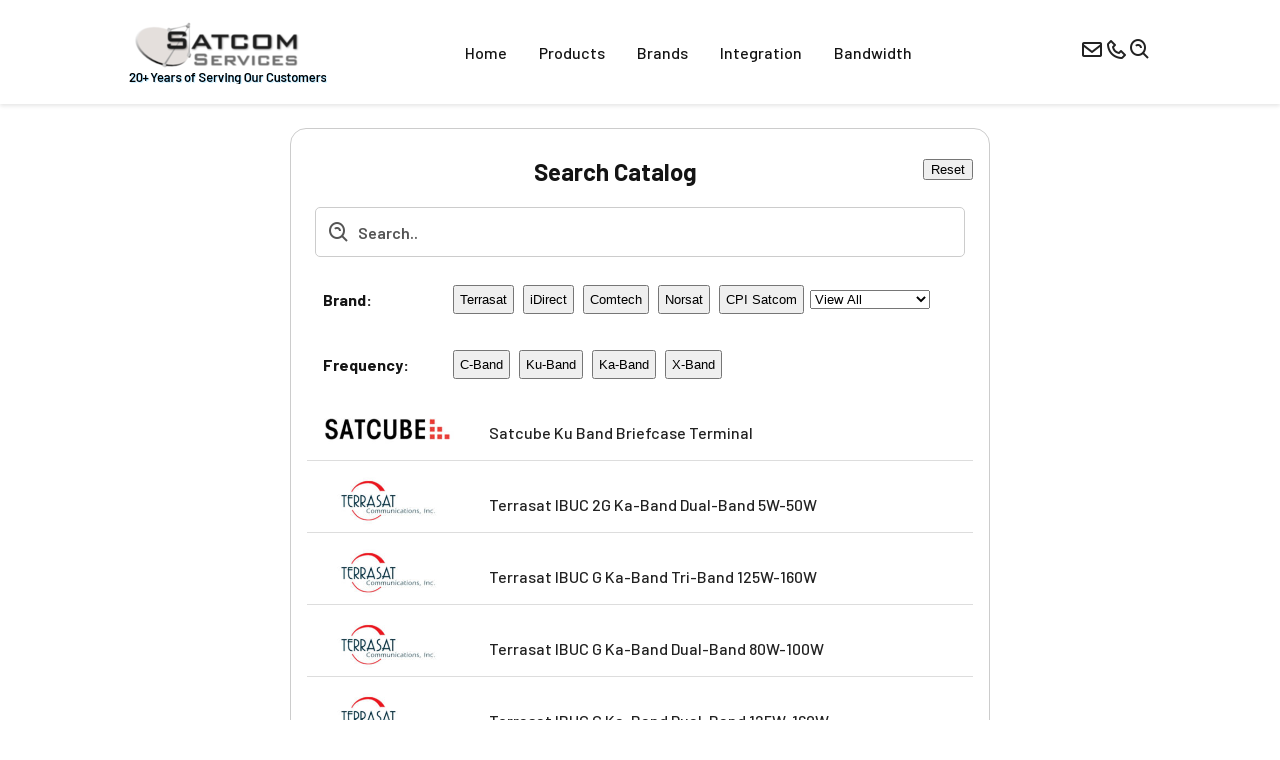

--- FILE ---
content_type: text/html
request_url: https://satcom-services.com/search/
body_size: 44905
content:
<!DOCTYPE html>
<html lang="en">
<head>
<meta charset="UTF-8">
<meta name="viewport" content="width=device-width, initial-scale=1.0">
<!-- [[[ meta tags -->
<meta http-equiv="X-UA-Compatible" content="ie=edge">

<meta name="author" content="SATCOM Services">
<meta name="description" content="Search the SATCOM Services product database with our incredibly fast filter tool.">
<meta property="og:title" content="Search Our Database | SATCOM Services">
<meta property="og:description" content="Search the SATCOM Services product database with our incredibly fast filter tool.">
<meta property="og:type" content="website">
<meta property="og:image" content="https://satcom-services.com/media/satcom-services-logo.png">
<meta property="og:url" content="https://satcom-services.com/search">
<meta property="og:site_name" content="SATCOM Services">
<meta name="twitter:title" content="Search Our Database | SATCOM Services">
<meta name="twitter:description" content="Search the SATCOM Services product database with our incredibly fast filter tool.">
<meta name="twitter:image" content="https://satcom-services.com/media/satcom-services-logo.png">
<meta name="twitter:site" content="SATCOM Services">
<meta name="twitter:creator" content="SATCOM Services">

<!-- ]]] -->
<!-- [[[ favicon -->
<link rel="icon" type="image/png" href="https://satcom-services.com/media/logo/icon.png" />
<!-- ]]] -->
<!-- [[[ font -->
<link rel="preconnect" href="https://fonts.gstatic.com" crossorigin>
<link href="https://fonts.googleapis.com/css2?family=Barlow:wght@400;500;600;700&display=swap" rel="stylesheet">
<!-- ]]] -->
<link rel="stylesheet" href="https://satcom-services.com/assets/style.css">
<link rel="stylesheet" href="https://satcom-services.com/assets/icons/css/boxicons.min.css"> <!-- boxicons -->
<link rel="canonical"  href="https://satcom-services.com/search">
<title>Search Our Database | SATCOM Services</title>
</head>
<body>

<!-- rel="canonical" -->
<header id="header">
<nav class="nav bd-grid">
<!-- [[[ logo -->
<div>
<div><a href="https://satcom-services.com" class="nav__logo"><img src="https://satcom-services.com/media/satcom-services-logo.png"></a></div>
<div class="years20"><img src="https://satcom-services.com/media/20-years.png"></div>
</div>
<!-- ]]] -->
<!-- [[[ Menu -->
<div id="nav-menu" class="nav__menu">
<div id="nav-close" class="nav__close">
<i class="bx bx-x"></i>
</div>
<ul class="nav__list">
<li class="nav__item"><a href="https://satcom-services.com" class="nav__link">Home</a></li>
<li class="nav__item"><a href="https://satcom-services.com/products" class="nav__link">Products</a></li>
<li class="nav__item"><a href="https://satcom-services.com/brands" class="nav__link">Brands</a></li>
<li class="nav__item"><a href="https://satcom-services.com/integration" class="nav__link">Integration</a></li>
<li class="nav__item"><a href="https://satcom-services.com/satellite-bandwidth" class="nav__link">Bandwidth</a></li>
</ul>
</div>
<!-- ]]] -->
<!-- [[[ Icons -->
<div class="nav__icons">
<div class="cart"><a href="https://satcom-services.com/contact"><i class="bx bx-envelope"></i></a></div>
<div class="cart"><a href="tel:1+970-432-0676"><i class="bx bx-phone"></i></a></div>
<div class="find"><a href="https://satcom-services.com/search"><i class="bx bx-search-alt"></i></a></div>
</div>
<!-- ]]] -->
<!-- [[[ toggle -->
<div id="nav-toggle" class="nav__toggle">
<i class="bx bx-menu"></i>
</div>
<!-- ]]] -->
</nav>
</header>

<main class="searchPage">
<!-- [[[ search tool -->
<section class="search productsSearch bd-grid">
<div id="productUser">
<div class="searchTool">
<button class="reset" onclick="reset();">Reset</button>
<h2>Search Catalog</h2>
<div class="filterTool">
<div class="filterSearch">
<i class="bx bx-search-alt"></i>
<input id="filter" type="text" class="bar fuzzy-search" placeholder="Search..">
</div>
</div>
<!-- [[[ attributes-->
<div class="attributes">
<div>
<h4>Brand:</h4>
</div>
<div>
<div class="aBrand aSelection"></div>
<div class="aBrand aRemove"><i class="bx bx-x"></i></div>
<button class="aBrand attribute">Terrasat</button>
<button class="aBrand attribute">iDirect</button>
<button class="aBrand attribute">Comtech</button>
<button class="aBrand attribute">Norsat</button>
<button class="aBrand attribute">CPI Satcom</button>
<select class="aBrand attribute" id="aBrand">
<option value="View All">View All</option>
<option>AQYR</option>
<option>ASC Signal</option>
<option>AST Waveguide Switch</option>
<option>AVCOM</option>
<option>Advantech Wireless</option>
<option>Agilis</option>
<option>Amkom</option>
<option>Anacom</option>
<option>Atlantic Satellite</option>
<option>AvL Technologies</option>
<option>Ayecka</option>
<option>Baird</option>
<option>C-Com iNetVu</option>
<option>CPI Satcom</option>
<option>Comtech EF Data</option>
<option>Cross Technologies</option>
<option>Datum Systems</option>
<option>ETL Systems</option>
<option>Geosat Microwave</option>
<option>Global Skyware</option>
<option>Globalstar</option>
<option>Holkirk</option>
<option>MFC Microwave Filter</option>
<option>NJRC</option>
<option>Newtec</option>
<option>Norsat</option>
<option>Novelsat</option>
<option>Paradise Datacom</option>
<option>Quintech Electronics</option>
<option>Research Concepts</option>
<option>Calian Advanced Technologies</option>
<option>Sat-Lite Technologies</option>
<option>Satcom Services</option>
<option>Satcube</option>
<option>Suman</option>
<option>Terrasat</option>
<option>Thinkom</option>
<option>UHP Networks</option>
<option>Walton De-Ice</option>
<option>iDirect</option>
</select>
</div>
</div>

<div class="attributes">
<div>
<h4>Frequency:</h4>
</div>
<div>
<div class="aFrequency aSelection"></div>
<div class="aFrequency aRemove"><i class="bx bx-x"></i></div>
<button class="aFrequency attribute">C-Band</button>
<button class="aFrequency attribute">Ku-Band</button>
<button class="aFrequency attribute">Ka-Band</button>
<button class="aFrequency attribute">X-Band</button>
</div>
</div>

<!-- ]]] -->
<div class="searchResults">
<div class="list">
<!--SEARCH-->
<a href="https://satcom-services.com/satcube-ku-band-briefcase-terminal"><div class="item"><div><img src="https://satcom-services.com/media/brands/satcube.jpg"></div><div><span class="b">Satcube  mobility Ku-Band</span><h3 class="name">Satcube Ku Band Briefcase Terminal</h3></div></div></a>
<a href="https://satcom-services.com/terrasat-ibuc-2g-ka-dual-band-5w-50w"><div class="item"><div><img src="https://satcom-services.com/media/brands/terrasat.jpg"></div><div><span class="b">Terrasat  bucs Low Medium Power</span><h3 class="name">Terrasat IBUC 2G Ka-Band Dual-Band 5W-50W</h3></div></div></a>
<a href="https://satcom-services.com/terrasat-ibuc-g-ka-125w-160w-tri-band"><div class="item"><div><img src="https://satcom-services.com/media/brands/terrasat.jpg"></div><div><span class="b">Terrasat  bucs High Power</span><h3 class="name">Terrasat IBUC G Ka-Band Tri-Band 125W-160W</h3></div></div></a>
<a href="https://satcom-services.com/terrasat-ibuc-g-ka-dual-band-80w-100w"><div class="item"><div><img src="https://satcom-services.com/media/brands/terrasat.jpg"></div><div><span class="b">Terrasat  bucs High Power</span><h3 class="name">Terrasat IBUC G Ka-Band Dual-Band 80W-100W</h3></div></div></a>
<a href="https://satcom-services.com/terrasat-ibuc-g-ka-dual-band-125w-160w"><div class="item"><div><img src="https://satcom-services.com/media/brands/terrasat.jpg"></div><div><span class="b">Terrasat  bucs High Power</span><h3 class="name">Terrasat IBUC G Ka-Band Dual-Band 125W-160W</h3></div></div></a>
<a href="https://satcom-services.com/terrasat-ibuc-2g-ka-tri-band-5w-50w"><div class="item"><div><img src="https://satcom-services.com/media/brands/terrasat.jpg"></div><div><span class="b">Terrasat  bucs Low Medium Power</span><h3 class="name">Terrasat IBUC 2G Ka-Band Tri-Band 5W-50W</h3></div></div></a>
<a href="https://satcom-services.com/terrasat-ibuc-g-ka-tri-band"><div class="item"><div><img src="https://satcom-services.com/media/brands/terrasat.jpg"></div><div><span class="b">Terrasat  bucs High Power</span><h3 class="name">Terrasat IBUC G Ka-Band Tri-Band 80W 100W</h3></div></div></a>
<a href="https://satcom-services.com/terrasat-ibuc-2-c-band-5w-80w"><div class="item"><div><img src="https://satcom-services.com/media/brands/terrasat.jpg"></div><div><span class="b">Terrasat  bucs C-Band Watt Medium Power</span><h3 class="name">Terrasat IBUC 2 C-Band 5W-60W BUCs</h3></div></div></a>
<a href="https://satcom-services.com/terrasat-ibuc-2-ku-band-4w-50w"><div class="item"><div><img src="https://satcom-services.com/media/brands/terrasat.jpg"></div><div><span class="b">Terrasat  bucs Ku-Band Watt Medium Power</span><h3 class="name">Terrasat IBUC 2 Ku-band 4W-40W</h3></div></div></a>
<a href="https://satcom-services.com/terrasat-ibuc-3-8w-16w-ku-band"><div class="item"><div><img src="https://satcom-services.com/media/brands/terrasat.jpg"></div><div><span class="b">Terrasat  bucs Ku-Band Watt Medium Power</span><h3 class="name">Terrasat IBUC 3 8W-16W Ku-Band</h3></div></div></a>
<a href="https://satcom-services.com/terrasat-ibuc-1-2-tx-redundant-system"><div class="item"><div><img src="https://satcom-services.com/media/brands/terrasat.jpg"></div><div><span class="b">Terrasat IBUC 1:2 Tx Redundant System</span><h3 class="name">Terrasat IBUC 1:2 Tx Redundant System</h3></div></div></a>
<a href="https://satcom-services.com/terrasat-ibuc-r-c-band-80w-200w"><div class="item"><div><img src="https://satcom-services.com/media/brands/terrasat.jpg"></div><div><span class="b">Terrasat  bucs C-Band Watt High Power</span><h3 class="name">Terrasat 80W - 200W C-band IBUC R</h3></div></div></a>
<a href="https://satcom-services.com/terrasat-ibuc-r-ku-band-50w-100w"><div class="item"><div><img src="https://satcom-services.com/media/brands/terrasat.jpg"></div><div><span class="b">Terrasat  bucs Ku-Band Watt High Power</span><h3 class="name">Terrasat IBUC R Ku-Band 50W-100W</h3></div></div></a>
<a href="https://satcom-services.com/terrasat-ibuc-g-300w-400w-ku-band"><div class="item"><div><img src="https://satcom-services.com/media/brands/terrasat.jpg"></div><div><span class="b">Terrasat  bucs Ku-Band Watt High Power</span><h3 class="name">Terrasat IBUC G 300W 400W Ku-Band</h3></div></div></a>
<a href="https://satcom-services.com/terrasat-ibuc-2-x-band-5w-60w"><div class="item"><div><img src="https://satcom-services.com/media/brands/terrasat.jpg"></div><div><span class="b">Terrasat  bucs X-Band Watt Medium Power</span><h3 class="name">Terrasat 5W - 60W X-band IBUC 2</h3></div></div></a>
<a href="https://satcom-services.com/terrasat-ibuc-g-c-band-400w"><div class="item"><div><img src="https://satcom-services.com/media/brands/terrasat.jpg"></div><div><span class="b">Terrasat  bucs C-Band Watt High Power</span><h3 class="name">Terrasat 400W C-band IBUC G</h3></div></div></a>
<a href="https://satcom-services.com/terrasat-ibuc-2-dbs-band-3w-25w"><div class="item"><div><img src="https://satcom-services.com/media/brands/terrasat.jpg"></div><div><span class="b">Terrasat  bucs DBS-Band Watt Medium Power</span><h3 class="name">Terrasat 3W - 25W DBS-band IBUC 2</h3></div></div></a>
<a href="https://satcom-services.com/terrasat-ibuc-2e-c-band-5w-20w"><div class="item"><div><img src="https://satcom-services.com/media/brands/terrasat.jpg"></div><div><span class="b">Terrasat  bucs C-Band Watt Medium Power</span><h3 class="name">Terrasat 5W - 20W C-band IBUC 2e</h3></div></div></a>
<a href="https://satcom-services.com/terrasat-ibuc-2e-ku-band-4w-16w"><div class="item"><div><img src="https://satcom-services.com/media/brands/terrasat.jpg"></div><div><span class="b">Terrasat  bucs Ku-Band Watt Medium Power</span><h3 class="name">Terrasat 4W - 16W Ku-band IBUC 2e</h3></div></div></a>
<a href="https://satcom-services.com/terrasat-ibuc-2g-c-band-100w"><div class="item"><div><img src="https://satcom-services.com/media/brands/terrasat.jpg"></div><div><span class="b">Terrasat  bucs C-Band Watt High Power</span><h3 class="name">Terrasat 100W C-band IBUC 2G</h3></div></div></a>
<a href="https://satcom-services.com/terrasat-ibuc-2g-ka-band-5-40w"><div class="item"><div><img src="https://satcom-services.com/media/brands/terrasat.jpg"></div><div><span class="b">Terrasat  bucs Ka-Band Watt Medium Power</span><h3 class="name">Terrasat 5W - 40W Ka-band IBUC 2G</h3></div></div></a>
<a href="https://satcom-services.com/terrasat-ibuc-2g-ku-band-80w"><div class="item"><div><img src="https://satcom-services.com/media/brands/terrasat.jpg"></div><div><span class="b">Terrasat  bucs Ku-Band Watt High Power</span><h3 class="name">Terrasat 80W Ku-band IBUC 2G</h3></div></div></a>
<a href="https://satcom-services.com/terrasat-ibuc-2g-x-band-100w"><div class="item"><div><img src="https://satcom-services.com/media/brands/terrasat.jpg"></div><div><span class="b">Terrasat  bucs X-Band Watt High Power</span><h3 class="name">Terrasat 100W X-band IBUC 2G</h3></div></div></a>
<a href="https://satcom-services.com/terrasat-ibuc-c-band-5w-80w"><div class="item"><div><img src="https://satcom-services.com/media/brands/terrasat.jpg"></div><div><span class="b">Terrasat  bucs C-Band Watt Medium Power</span><h3 class="name">Terrasat 5W - 80W C-band IBUC</h3></div></div></a>
<a href="https://satcom-services.com/terrasat-ibuc-c-band-hp-100w-200w"><div class="item"><div><img src="https://satcom-services.com/media/brands/terrasat.jpg"></div><div><span class="b">Terrasat  bucs C-Band Watt High Power</span><h3 class="name">Terrasat 100W - 200W C-band HP IBUC</h3></div></div></a>
<a href="https://satcom-services.com/terrasat-ibuc-g-ku-band-150w-200w"><div class="item"><div><img src="https://satcom-services.com/media/brands/terrasat.jpg"></div><div><span class="b">Terrasat  bucs Ku-Band Watt High Power</span><h3 class="name">Terrasat 150W & 200W Ku-band IBUC G</h3></div></div></a>
<a href="https://satcom-services.com/terrasat-ibuc-g-x-band-400w"><div class="item"><div><img src="https://satcom-services.com/media/brands/terrasat.jpg"></div><div><span class="b">Terrasat  bucs X-Band Watt High Power</span><h3 class="name">Terrasat 400W X-band IBUC G</h3></div></div></a>
<a href="https://satcom-services.com/terrasat-ibuc-ku-band-4w-50w"><div class="item"><div><img src="https://satcom-services.com/media/brands/terrasat.jpg"></div><div><span class="b">Terrasat  bucs Ku-Band Watt Medium Power</span><h3 class="name">Terrasat 4W - 50W Ku-band IBUC</h3></div></div></a>
<a href="https://satcom-services.com/terrasat-ibuc-ku-band-hp-60w-80w"><div class="item"><div><img src="https://satcom-services.com/media/brands/terrasat.jpg"></div><div><span class="b">Terrasat  bucs Ku-Band Watt High Power</span><h3 class="name">Terrasat 60W - 80W Ku-band HP IBUC</h3></div></div></a>
<a href="https://satcom-services.com/terrasat-ibuc-r-x-band-80w-175w"><div class="item"><div><img src="https://satcom-services.com/media/brands/terrasat.jpg"></div><div><span class="b">Terrasat  bucs X-Band Watt High Power</span><h3 class="name">Terrasat 80W - 175W X-band IBUC R</h3></div></div></a>
<a href="https://satcom-services.com/terrasat-ibuc-x-band-5w-80w"><div class="item"><div><img src="https://satcom-services.com/media/brands/terrasat.jpg"></div><div><span class="b">Terrasat  bucs X-Band Watt Medium Power</span><h3 class="name">Terrasat 5W - 80W X-band IBUC</h3></div></div></a>
<a href="https://satcom-services.com/terrasat-ibuc-x-band-hp-100w-175w"><div class="item"><div><img src="https://satcom-services.com/media/brands/terrasat.jpg"></div><div><span class="b">Terrasat  bucs X-Band Watt High Power</span><h3 class="name">Terrasat 100W - 175W X-band HP IBUC</h3></div></div></a>
<a href="https://satcom-services.com/terrasat-receive-redundant-systems"><div class="item"><div><img src="https://satcom-services.com/media/brands/terrasat.jpg"></div><div><span class="b">Terrasat Redundancy Switch bucs</span><h3 class="name">Terrasat Receive 1:1 Redundant Systems</h3></div></div></a>
<a href="https://satcom-services.com/terrasat-transmit-redundant-systems"><div class="item"><div><img src="https://satcom-services.com/media/brands/terrasat.jpg"></div><div><span class="b">Terrasat Redundancy Switch bucs</span><h3 class="name">Terrasat Transmit 1:1 Redundant Systems</h3></div></div></a>
<a href="https://satcom-services.com/terrasat-ibuc-2-ka-band-5w-25w"><div class="item"><div><img src="https://satcom-services.com/media/brands/terrasat.jpg"></div><div><span class="b">Terrasat  bucs Ka-Band Watt Medium Power</span><h3 class="name">Terrasat IBUC 2 Ka-band 5W-25W</h3></div></div></a>
<a href="https://satcom-services.com/terrasat-ibuc-g-150w-200w-ku-band"><div class="item"><div><img src="https://satcom-services.com/media/brands/terrasat.jpg"></div><div><span class="b">Terrasat  bucs Ku-Band Watt High Power</span><h3 class="name">Terrasat IBUC G 150W 200W Ku-Band</h3></div></div></a>
<a href="https://satcom-services.com/terrasat-ibuc-g-500w-c-band"><div class="item"><div><img src="https://satcom-services.com/media/brands/terrasat.jpg"></div><div><span class="b">Terrasat  bucs C-Band Watt High Power</span><h3 class="name">Terrasat IBUC G 500W C-Band</h3></div></div></a>
<a href="https://satcom-services.com/terrasat-ibuc-g-80w-ka-band"><div class="item"><div><img src="https://satcom-services.com/media/brands/terrasat.jpg"></div><div><span class="b">Terrasat  bucs Ka-Band Watt Medium Power</span><h3 class="name">Terrasat IBUC G 80W Ka-Band</h3></div></div></a>
<a href="https://satcom-services.com/terrasat-ibuc-3g-25w-40w-ku-band"><div class="item"><div><img src="https://satcom-services.com/media/brands/terrasat.jpg"></div><div><span class="b">Terrasat  bucs Ku-Band Watt Medium Power</span><h3 class="name">Terrasat IBUC 3G 25W-40W Ku-Band</h3></div></div></a>
<a href="https://satcom-services.com/products/terrasat/terrasat-cyber-hardened-core-ibuc-c-ku-ka-x-band.pdf"><div class="item"><div><img src="https://satcom-services.com/media/brands/terrasat.jpg"></div><div><span class="b">Terrasat  bucs Ku-Band C-Band Ka-Band X-Band</span><h3 class="name">Terrasat Cyber Hardened Core IBUCS</h3></div></div></a>
<a href="https://satcom-services.com/st-engineering-idirect-starlight-a1000-manpack-terminal/"><div class="item"><div><img src="https://satcom-services.com/media/brands/idirect.jpg"></div><div><span class="b">Mobility First Responder Mobile VSAT Antenna X-band Ku-band Ka-band 1.0m</span><h3 class="name">ST Engineering iDirect Starlight A1000 Manpack Terminal</h3></div></div></a>
<a href="https://satcom-services.com/idirect-mdm5010-satellite-modem"><div class="item"><div><img src="https://satcom-services.com/media/brands/idirect.jpg"></div><div><span class="b"></span><h3 class="name">iDirect MDM5010 Satellite Modem</h3></div></div></a>
<a href="https://satcom-services.com/st-engineering-idirect-starlight-a600-manpack-terminal/"><div class="item"><div><img src="https://satcom-services.com/media/brands/idirect.jpg"></div><div><span class="b">Mobility First Responder Mobile VSAT Antenna Ku-band Ka-band 0.6m</span><h3 class="name">ST Engineering iDirect Starlight A600 Manpack Terminal</h3></div></div></a>
<a href="https://satcom-services.com/st-engineering-idirect-starlight-m300-manpack-terminal/"><div class="item"><div><img src="https://satcom-services.com/media/brands/idirect.jpg"></div><div><span class="b">Mobility First Responder Mobile VSAT Antenna Ku-band flat panel</span><h3 class="name">ST Engineering iDirect Starlight M300 Manpack Terminal</h3></div></div></a>
<a href="https://satcom-services.com/idirect-15102-universal-satellite-hub"><div class="item"><div><img src="https://satcom-services.com/media/brands/idirect.jpg"></div><div><span class="b">iDirect Chassis hub solutions</span><h3 class="name">iDirect Series 15102 Universal Satellite Hub (5IF/20 Slot)</h3></div></div></a>
<a href="https://satcom-services.com/ulc-r-line-card"><div class="item"><div><img src="https://satcom-services.com/media/brands/idirect.jpg"></div><div><span class="b">iDirect Line Cards hub solutions</span><h3 class="name">iDirect ULC-R Line Card</h3></div></div></a>
<a href="https://satcom-services.com/ulc-t-line-card"><div class="item"><div><img src="https://satcom-services.com/media/brands/idirect.jpg"></div><div><span class="b">iDirect Line Cards hub solutions</span><h3 class="name">iDirect ULC-T Line Card</h3></div></div></a>
<a href="https://satcom-services.com/idirect-x7-satellite-router"><div class="item"><div><img src="https://satcom-services.com/media/brands/idirect.jpg"></div><div><span class="b">iDirect Routers modems</span><h3 class="name">iDirect X7 Satellite Router enterprise class solution</h3></div></div></a>
<a href="https://satcom-services.com/iq-desktop-plus-satellite-modem"><div class="item"><div><img src="https://satcom-services.com/media/brands/idirect.jpg"></div><div><span class="b">iDirect DVB modems L-Band</span><h3 class="name">iDirect iQ Desktop+ Satellite Modem</h3></div></div></a>
<a href="https://satcom-services.com/iq-200-rackmount-satellite-modem"><div class="item"><div><img src="https://satcom-services.com/media/brands/idirect.jpg"></div><div><span class="b">iDirect DVB modems L-Band</span><h3 class="name">iDirect iQ 200 Rackmount Satellite Modem</h3></div></div></a>
<a href="https://satcom-services.com/9350-satellite-modem"><div class="item"><div><img src="https://satcom-services.com/media/brands/idirect.jpg"></div><div><span class="b">iDirect DVB modems L-Band</span><h3 class="name">iDirect 9350 Satellite Modem</h3></div></div></a>
<a href="https://satcom-services.com/900-board-satellite-modem"><div class="item"><div><img src="https://satcom-services.com/media/brands/idirect.jpg"></div><div><span class="b">iDirect DVB modems L-Band</span><h3 class="name">iDirect 900 Board Satellite Modem</h3></div></div></a>
<a href="https://satcom-services.com/iq-lte-series"><div class="item"><div><img src="https://satcom-services.com/media/brands/idirect.jpg"></div><div><span class="b">iDirect DVB modems L-Band</span><h3 class="name">iDirect iQ LTE Series</h3></div></div></a>
<a href="https://satcom-services.com/dlc-r-line-card"><div class="item"><div><img src="https://satcom-services.com/media/brands/idirect.jpg"></div><div><span class="b">iDirect Line Cards hub solutions</span><h3 class="name">iDirect DLC-R Line Card</h3></div></div></a>
<a href="https://satcom-services.com/dlc-t-line-card"><div class="item"><div><img src="https://satcom-services.com/media/brands/idirect.jpg"></div><div><span class="b">iDirect Line Cards hub solutions</span><h3 class="name">iDirect DLC-T Line Card</h3></div></div></a>
<a href="https://satcom-services.com/evolution-xlc-11-line-card"><div class="item"><div><img src="https://satcom-services.com/media/brands/idirect.jpg"></div><div><span class="b">iDirect Line Cards hub solutions</span><h3 class="name">iDirect Evolution XLC-11 Line Card</h3></div></div></a>
<a href="https://satcom-services.com/evolution-xlc-m-line-card"><div class="item"><div><img src="https://satcom-services.com/media/brands/idirect.jpg"></div><div><span class="b">iDirect Line Cards hub solutions</span><h3 class="name">iDirect Evolution XLC-M Line Card</h3></div></div></a>
<a href="https://satcom-services.com/evolution-em0dm-line-card"><div class="item"><div><img src="https://satcom-services.com/media/brands/idirect.jpg"></div><div><span class="b">iDirect Line Cards hub solutions</span><h3 class="name">iDirect Evolution eM0DM Line Card</h3></div></div></a>
<a href="https://satcom-services.com/evolution-em1d1-line-card"><div class="item"><div><img src="https://satcom-services.com/media/brands/idirect.jpg"></div><div><span class="b">iDirect Line Cards hub solutions</span><h3 class="name">iDirect Evolution eM1D1 Line Card</h3></div></div></a>
<a href="https://satcom-services.com/network-accelerators"><div class="item"><div><img src="https://satcom-services.com/media/brands/idirect.jpg"></div><div><span class="b">iDirect Accessories Routers modems</span><h3 class="name">iDirect Network Accelerators</h3></div></div></a>
<a href="https://satcom-services.com/pcma-hub-canceller"><div class="item"><div><img src="https://satcom-services.com/media/brands/idirect.jpg"></div><div><span class="b">iDirect Accessories Routers modems</span><h3 class="name">iDirect PCMA Hub Canceller</h3></div></div></a>
<a href="https://satcom-services.com/remote-commissioning"><div class="item"><div><img src="https://satcom-services.com/media/brands/idirect.jpg"></div><div><span class="b">iDirect Accessories Routers modems</span><h3 class="name">iDirect Remote Commissioning</h3></div></div></a>
<a href="https://satcom-services.com/xiplink-x7-xtreme-bundle"><div class="item"><div><img src="https://satcom-services.com/media/brands/idirect.jpg"></div><div><span class="b">iDirect Accessories Routers modems</span><h3 class="name">iDirect XipLink-X7 Xtreme Bundle</h3></div></div></a>
<a href="https://satcom-services.com/cx780-integrated-router-board"><div class="item"><div><img src="https://satcom-services.com/media/brands/idirect.jpg"></div><div><span class="b">iDirect Routers modems</span><h3 class="name">iDirect CX780 Integrated Router Board</h3></div></div></a>
<a href="https://satcom-services.com/evolution-x1-outdoor-satellite-router"><div class="item"><div><img src="https://satcom-services.com/media/brands/idirect.jpg"></div><div><span class="b">iDirect Routers modems</span><h3 class="name">iDirect Evolution X1 Outdoor Satellite Router</h3></div></div></a>
<a href="https://satcom-services.com/evolution-x1-satellite-router"><div class="item"><div><img src="https://satcom-services.com/media/brands/idirect.jpg"></div><div><span class="b">iDirect Routers modems</span><h3 class="name">iDirect Evolution X1 Satellite Router</h3></div></div></a>
<a href="https://satcom-services.com/idirect-evolution-x3-satellite-router"><div class="item"><div><img src="https://satcom-services.com/media/brands/idirect.jpg"></div><div><span class="b">iDirect Routers modems</span><h3 class="name">iDirect Evolution X3 Satellite Router</h3></div></div></a>
<a href="https://satcom-services.com/idirect-evolution-x5-satellite-router"><div class="item"><div><img src="https://satcom-services.com/media/brands/idirect.jpg"></div><div><span class="b">iDirect Routers modems</span><h3 class="name">iDirect Evolution X5 Satellite Router</h3></div></div></a>
<a href="https://satcom-services.com/x7-ec-satellite-router"><div class="item"><div><img src="https://satcom-services.com/media/brands/idirect.jpg"></div><div><span class="b">iDirect Routers modems</span><h3 class="name">iDirect X7-EC Satellite Router</h3></div></div></a>
<a href="https://satcom-services.com/9350-satellite-router"><div class="item"><div><img src="https://satcom-services.com/media/brands/idirect.jpg"></div><div><span class="b">iDirect Routers modems</span><h3 class="name">iDirect 9350 Satellite Router</h3></div></div></a>
<a href="https://satcom-services.com/evolution-e8350-satellite-router"><div class="item"><div><img src="https://satcom-services.com/media/brands/idirect.jpg"></div><div><span class="b">iDirect Routers modems</span><h3 class="name">iDirect Evolution e8350 Satellite Router</h3></div></div></a>
<a href="https://satcom-services.com/evolution-8000-airborne-enclosure"><div class="item"><div><img src="https://satcom-services.com/media/brands/idirect.jpg"></div><div><span class="b">iDirect Routers modems</span><h3 class="name">iDirect Evolution 8000 Airborne Enclosure</h3></div></div></a>
<a href="https://satcom-services.com/evolution-8000-airborne-router"><div class="item"><div><img src="https://satcom-services.com/media/brands/idirect.jpg"></div><div><span class="b">iDirect Routers modems</span><h3 class="name">iDirect Evolution 8000 Airborne Router</h3></div></div></a>
<a href="https://satcom-services.com/iconnex-e150-integrated-router-board"><div class="item"><div><img src="https://satcom-services.com/media/brands/idirect.jpg"></div><div><span class="b">iDirect Routers modems</span><h3 class="name">iDirect iConnex e150 Integrated Router Board</h3></div></div></a>
<a href="https://satcom-services.com/iconnex-e800-integrated-router-board"><div class="item"><div><img src="https://satcom-services.com/media/brands/idirect.jpg"></div><div><span class="b">iDirect Routers modems</span><h3 class="name">iDirect iConnex e800 Integrated Router Board</h3></div></div></a>
<a href="https://satcom-services.com/iconnex-e850mp-integrated-router-board"><div class="item"><div><img src="https://satcom-services.com/media/brands/idirect.jpg"></div><div><span class="b">iDirect Routers modems</span><h3 class="name">iDirect iConnex e850mp Integrated Router Board</h3></div></div></a>
<a href="https://satcom-services.com/900-integrated-router-board"><div class="item"><div><img src="https://satcom-services.com/media/brands/idirect.jpg"></div><div><span class="b">iDirect Routers modems</span><h3 class="name">iDirect 900 Integrated Router Board</h3></div></div></a>
<a href="https://satcom-services.com/950mp-integrated-router-board"><div class="item"><div><img src="https://satcom-services.com/media/brands/idirect.jpg"></div><div><span class="b">iDirect Routers modems</span><h3 class="name">iDirect 950mp Integrated Router Board</h3></div></div></a>
<a href="https://satcom-services.com/iq-desktop-satellite-modem"><div class="item"><div><img src="https://satcom-services.com/media/brands/idirect.jpg"></div><div><span class="b">iDirect DVB modems L-Band</span><h3 class="name">iDirect iQ Desktop Satellite Modem</h3></div></div></a>
<a href="https://satcom-services.com/iq-200-board-satellite-modem"><div class="item"><div><img src="https://satcom-services.com/media/brands/idirect.jpg"></div><div><span class="b">iDirect DVB modems L-Band</span><h3 class="name">iDirect iQ 200 Board Satellite Modem</h3></div></div></a>
<a href="https://satcom-services.com/980-board-satellite-modem"><div class="item"><div><img src="https://satcom-services.com/media/brands/idirect.jpg"></div><div><span class="b">iDirect DVB modems L-Band</span><h3 class="name">iDirect 980 Board Satellite Modem</h3></div></div></a>
<a href="https://satcom-services.com/9800-ae-satellite-modem"><div class="item"><div><img src="https://satcom-services.com/media/brands/idirect.jpg"></div><div><span class="b">iDirect DVB modems L-Band</span><h3 class="name">iDirect 9800 AE Satellite Modem</h3></div></div></a>
<a href="https://satcom-services.com/ayecka-st1-modulator"><div class="item"><div><img src="https://satcom-services.com/media/brands/ayecka.jpg"></div><div><span class="b">Ayecka DVB modulators L-Band</span><h3 class="name">Ayecka ST1 Modulator</h3></div></div></a>
<a href="https://satcom-services.com/comtech-cdm-780-modular-high-speed-modem"><div class="item"><div><img src="https://satcom-services.com/media/brands/comtech-ef-data.jpg"></div><div><span class="b">Comtech EF Data DVB modems L-Band</span><h3 class="name">Comtech CDM-780 Modular High-Speed Modem</h3></div></div></a>
<a href="https://satcom-services.com/heights-hubs-hei-solo-mini-hei-solo-and-hei-vno"><div class="item"><div><img src="https://satcom-services.com/media/brands/comtech-ef-data.jpg"></div><div><span class="b">Comtech EF Data Chassis hub solutions</span><h3 class="name">Comtech Heights Hubs - HEI Solo-Mini, HEI-Solo and HEI-VNO</h3></div></div></a>
<a href="https://satcom-services.com/cdm-625a-advanced-satellite-modem"><div class="item"><div><img src="https://satcom-services.com/media/brands/comtech-ef-data.jpg"></div><div><span class="b">Comtech EF Data SCPC modems 70/140mhz L-Band</span><h3 class="name">Comtech CDM-625A Advanced Satellite Modem</h3></div></div></a>
<a href="https://satcom-services.com/cdm-570al-cdm-570al-ip-satellite-modems"><div class="item"><div><img src="https://satcom-services.com/media/brands/comtech-ef-data.jpg"></div><div><span class="b">Comtech EF Data SCPC modems 70/140mhz L-Band</span><h3 class="name">Comtech CDM-570A/L & CDM-570A/L-IP Satellite Modems</h3></div></div></a>
<a href="https://satcom-services.com/comtech-slm-5650b-satellite-modem"><div class="item"><div><img src="https://satcom-services.com/media/brands/comtech-ef-data.jpg"></div><div><span class="b">Comtech EF Data High Speed SCPC modems 70/140mhz L-Band</span><h3 class="name">Comtech SLM-5650B Satellite Modem</h3></div></div></a>
<a href="https://satcom-services.com/comtech-slm-5650c-satellite-modem"><div class="item"><div><img src="https://satcom-services.com/media/brands/comtech-ef-data.jpg"></div><div><span class="b">Comtech EF Data modems</span><h3 class="name">Comtech SLM-5650C Satellite Modem</h3></div></div></a>
<a href="https://satcom-services.com/cdm-760-high-speed-trunking-modem"><div class="item"><div><img src="https://satcom-services.com/media/brands/comtech-ef-data.jpg"></div><div><span class="b">Comtech EF Data DVB modems 70/140mhz L-Band</span><h3 class="name">Comtech CDM-760 High Speed Trunking Modem</h3></div></div></a>
<a href="https://satcom-services.com/lbc-4000-updown-converter-system"><div class="item"><div><img src="https://satcom-services.com/media/brands/comtech-ef-data.jpg"></div><div><span class="b">Comtech EF Data Up/Down Converters converters L-Band to IF</span><h3 class="name">Comtech LBC-4000 Up/Down Converter System</h3></div></div></a>
<a href="https://satcom-services.com/ut-4505-series-c-band-up-converter"><div class="item"><div><img src="https://satcom-services.com/media/brands/comtech-ef-data.jpg"></div><div><span class="b">Comtech EF Data Up Converters converters IF to C-Band</span><h3 class="name">Comtech UT-4505 Series C-Band Up Converter</h3></div></div></a>
<a href="https://satcom-services.com/ut-4514-series-ku-band-up-converter"><div class="item"><div><img src="https://satcom-services.com/media/brands/comtech-ef-data.jpg"></div><div><span class="b">Comtech EF Data Up Converters converters IF to Ku-Band</span><h3 class="name">Comtech UT-4514 Series Ku-Band Up Converter</h3></div></div></a>
<a href="https://satcom-services.com/ut-4518-series-ku-band-up-converter"><div class="item"><div><img src="https://satcom-services.com/media/brands/comtech-ef-data.jpg"></div><div><span class="b">Comtech EF Data Up Converters converters IF to Ku-Band</span><h3 class="name">Comtech UT-4518 Series Ku-Band Up Converter</h3></div></div></a>
<a href="https://satcom-services.com/ut-4579-series-x-band-up-converter"><div class="item"><div><img src="https://satcom-services.com/media/brands/comtech-ef-data.jpg"></div><div><span class="b">Comtech EF Data Up Converters converters IF to X-Band</span><h3 class="name">Comtech UT-4579 Series X-Band Up Converter</h3></div></div></a>
<a href="https://satcom-services.com/cdd-564a-cdd-564al-cdd-562al-ip-demodulators"><div class="item"><div><img src="https://satcom-services.com/media/brands/comtech-ef-data.jpg"></div><div><span class="b">Comtech EF Data SCPC demodulators 70/140mhz L-Band</span><h3 class="name">Comtech CDD-564A, CDD-564AL & CDD-562AL IP Demodulators</h3></div></div></a>
<a href="https://satcom-services.com/cdd-564aen-cdd-564alen-cdd-562alen-ip-demodulators"><div class="item"><div><img src="https://satcom-services.com/media/brands/comtech-ef-data.jpg"></div><div><span class="b">Comtech EF Data SCPC demodulators 70/140mhz L-Band</span><h3 class="name">Comtech CDD-564AEN, CDD-564ALEN & CDD-562ALEN IP Demodulators</h3></div></div></a>
<a href="https://satcom-services.com/cdm-570al-ipen-satellite-modems"><div class="item"><div><img src="https://satcom-services.com/media/brands/comtech-ef-data.jpg"></div><div><span class="b">Comtech EF Data SCPC modems 70/140mhz L-Band</span><h3 class="name">Comtech CDM-570A/L-IPEN Satellite Modems</h3></div></div></a>
<a href="https://satcom-services.com/cdm-750-advanced-high-speed-trunking-modem"><div class="item"><div><img src="https://satcom-services.com/media/brands/comtech-ef-data.jpg"></div><div><span class="b">Comtech EF Data DVB modems 70/140mhz L-Band</span><h3 class="name">Comtech CDM-750 Advanced High-Speed Trunking Modem</h3></div></div></a>
<a href="https://satcom-services.com/dd240xr-digital-video-broadcast-demodulator"><div class="item"><div><img src="https://satcom-services.com/media/brands/comtech-ef-data.jpg"></div><div><span class="b">Comtech EF Data DVB Video demodulators</span><h3 class="name">Comtech DD240XR Digital Video Broadcast Demodulator</h3></div></div></a>
<a href="https://satcom-services.com/dmd2050e-mil-std-188-165astanag-4486-edition-3"><div class="item"><div><img src="https://satcom-services.com/media/brands/comtech-ef-data.jpg"></div><div><span class="b">Comtech EF Data MIL STD SCPC modulators L-Band</span><h3 class="name">Comtech DMD2050E MIL-STD-188-165A/STANAG 4486 Edition 3</h3></div></div></a>
<a href="https://satcom-services.com/dm240xr-digital-video-broadcast-modulator-with-autoeq"><div class="item"><div><img src="https://satcom-services.com/media/brands/comtech-ef-data.jpg"></div><div><span class="b">Comtech EF Data DVB Video modems 70/140mhz L-Band</span><h3 class="name">Comtech DM240XR Digital Video Broadcast Modulator with AutoEQ</h3></div></div></a>
<a href="https://satcom-services.com/comtech-slm5650a-satellite-modem"><div class="item"><div><img src="https://satcom-services.com/media/brands/comtech-ef-data.jpg"></div><div><span class="b">Comtech EF Data High Speed SCPC modems 70/140mhz L-Band</span><h3 class="name">Comtech SLM-5650A Satellite Modem</h3></div></div></a>
<a href="https://satcom-services.com/cdmer-625a-advanced-satellite-modem"><div class="item"><div><img src="https://satcom-services.com/media/brands/comtech-ef-data.jpg"></div><div><span class="b">Comtech EF Data SCPC modems 70/140mhz L-Band</span><h3 class="name">Comtech CDMER-625A Advanced Satellite Modem</h3></div></div></a>
<a href="https://satcom-services.com/cdm-625-en-advanced-satellite-modem"><div class="item"><div><img src="https://satcom-services.com/media/brands/comtech-ef-data.jpg"></div><div><span class="b">Comtech EF Data SCPC modems 70/140mhz L-Band</span><h3 class="name">Comtech CDM-625-EN Advanced Satellite Modem</h3></div></div></a>
<a href="https://satcom-services.com/cdm-625-advanced-satellite-modem"><div class="item"><div><img src="https://satcom-services.com/media/brands/comtech-ef-data.jpg"></div><div><span class="b">Comtech EF Data SCPC modems 70/140mhz L-Band</span><h3 class="name">Comtech CDM-625 Advanced Satellite Modem</h3></div></div></a>
<a href="https://satcom-services.com/cdm-625a-en-advanced-satellite-modem"><div class="item"><div><img src="https://satcom-services.com/media/brands/comtech-ef-data.jpg"></div><div><span class="b">Comtech EF Data SCPC modems 70/140mhz L-Band</span><h3 class="name">Comtech CDM-625A-EN Advanced Satellite Modem</h3></div></div></a>
<a href="https://satcom-services.com/dmd20-universal-satellite-modem"><div class="item"><div><img src="https://satcom-services.com/media/brands/comtech-ef-data.jpg"></div><div><span class="b">Comtech EF Data DVB SCPC modems 70/140mhz L-Band</span><h3 class="name">Comtech DMD20 Universal Satellite Modem</h3></div></div></a>
<a href="https://satcom-services.com/dmd20-lbst-l-band-satellite-modem-and-odu-driver"><div class="item"><div><img src="https://satcom-services.com/media/brands/comtech-ef-data.jpg"></div><div><span class="b">Comtech EF Data Mid Speed SCPC modems L-Band</span><h3 class="name">Comtech DMD20 LBST L-Band Satellite Modem and ODU Driver</h3></div></div></a>
<a href="https://satcom-services.com/dmd1050t-l-band-satellite-modem-board"><div class="item"><div><img src="https://satcom-services.com/media/brands/comtech-ef-data.jpg"></div><div><span class="b">Comtech EF Data DVB SCPC modems L-Band</span><h3 class="name">Comtech DMD1050T L-Band Satellite Modem Board</h3></div></div></a>
<a href="https://satcom-services.com/cds-100-diversity-switch"><div class="item"><div><img src="https://satcom-services.com/media/brands/comtech-ef-data.jpg"></div><div><span class="b">Comtech EF Data Redundancy Switch modems</span><h3 class="name">Comtech CDS-100 Diversity Switch</h3></div></div></a>
<a href="https://satcom-services.com/cic-series-interface-converters"><div class="item"><div><img src="https://satcom-services.com/media/brands/comtech-ef-data.jpg"></div><div><span class="b">Comtech EF Data Accessories modems</span><h3 class="name">Comtech CIC Series Interface Converters</h3></div></div></a>
<a href="https://satcom-services.com/cim-25-ip-enabled-monitor-control"><div class="item"><div><img src="https://satcom-services.com/media/brands/comtech-ef-data.jpg"></div><div><span class="b">Comtech EF Data Accessories modems</span><h3 class="name">Comtech CiM-25 IP-Enabled Monitor & Control</h3></div></div></a>
<a href="https://satcom-services.com/crs-series-11-modem-redundancy-switches"><div class="item"><div><img src="https://satcom-services.com/media/brands/comtech-ef-data.jpg"></div><div><span class="b">Comtech EF Data Redundancy Switch modems</span><h3 class="name">Comtech CRS Series 1:1 Modem Redundancy Switches</h3></div></div></a>
<a href="https://satcom-services.com/crs-300-110-modem-redundancy-switch"><div class="item"><div><img src="https://satcom-services.com/media/brands/comtech-ef-data.jpg"></div><div><span class="b">Comtech EF Data Redundancy Switch modems</span><h3 class="name">Comtech CRS-300 1:10 Modem Redundancy Switch</h3></div></div></a>
<a href="https://satcom-services.com/crs-311-11-modem-redundancy-switch"><div class="item"><div><img src="https://satcom-services.com/media/brands/comtech-ef-data.jpg"></div><div><span class="b">Comtech EF Data Redundancy Switch modems</span><h3 class="name">Comtech CRS-311 1:1 Modem Redundancy Switch</h3></div></div></a>
<a href="https://satcom-services.com/crs-500-1n-modem-redundancy-system"><div class="item"><div><img src="https://satcom-services.com/media/brands/comtech-ef-data.jpg"></div><div><span class="b">Comtech EF Data Redundancy Switch modems</span><h3 class="name">Comtech CRS-500 1:N Modem Redundancy System</h3></div></div></a>
<a href="https://satcom-services.com/ics-75-combiner-shelf"><div class="item"><div><img src="https://satcom-services.com/media/brands/comtech-ef-data.jpg"></div><div><span class="b">Comtech EF Data Accessories modems</span><h3 class="name">Comtech ICS-75 Combiner Shelf</h3></div></div></a>
<a href="https://satcom-services.com/oms11-11-outdoor-modem-redundancy-system"><div class="item"><div><img src="https://satcom-services.com/media/brands/comtech-ef-data.jpg"></div><div><span class="b">Comtech EF Data Redundancy Switch modems</span><h3 class="name">Comtech OMS11 1:1 Outdoor Modem Redundancy System</h3></div></div></a>
<a href="https://satcom-services.com/rcs11-11-redundancy-switch"><div class="item"><div><img src="https://satcom-services.com/media/brands/comtech-ef-data.jpg"></div><div><span class="b">Comtech EF Data Redundancy Switch modems</span><h3 class="name">Comtech RCS11 1:1 Redundancy Switch</h3></div></div></a>
<a href="https://satcom-services.com/rcs20-mn-redundancy-switch"><div class="item"><div><img src="https://satcom-services.com/media/brands/comtech-ef-data.jpg"></div><div><span class="b">Comtech EF Data Redundancy Switch modems</span><h3 class="name">Comtech RCS20 M:N Redundancy Switch</h3></div></div></a>
<a href="https://satcom-services.com/rrs11rrs11l-solid-state-transfer-switches"><div class="item"><div><img src="https://satcom-services.com/media/brands/comtech-ef-data.jpg"></div><div><span class="b">Comtech EF Data Redundancy Switch modems</span><h3 class="name">Comtech RRS11/RRS11L Solid State Transfer Switches</h3></div></div></a>
<a href="https://satcom-services.com/sms-301-modem-protection-switch"><div class="item"><div><img src="https://satcom-services.com/media/brands/comtech-ef-data.jpg"></div><div><span class="b">Comtech EF Data Redundancy Switch modems</span><h3 class="name">Comtech SMS-301 Modem Protection Switch</h3></div></div></a>
<a href="https://satcom-services.com/sts11sts11l-solid-state-transfer-switches"><div class="item"><div><img src="https://satcom-services.com/media/brands/comtech-ef-data.jpg"></div><div><span class="b">Comtech EF Data Redundancy Switch modems</span><h3 class="name">Comtech Solid-State Transfer Switches STS11/STS11L</h3></div></div></a>
<a href="https://satcom-services.com/clo-10-link-optimizer-doubletalk-carrier-in-carrier-bandwidth-compression"><div class="item"><div><img src="https://satcom-services.com/media/brands/comtech-ef-data.jpg"></div><div><span class="b">Comtech EF Data Accessories modems</span><h3 class="name">Comtech CLO-10 Link Optimizer DoubleTalk Carrier-in-Carrier Bandwidth Compression</h3></div></div></a>
<a href="https://satcom-services.com/mcdd-100-detecting-device"><div class="item"><div><img src="https://satcom-services.com/media/brands/comtech-ef-data.jpg"></div><div><span class="b">Comtech EF Data Accessories modems</span><h3 class="name">Comtech MCDD-100 Detecting Device</h3></div></div></a>
<a href="https://satcom-services.com/netvue-integrated-management-system"><div class="item"><div><img src="https://satcom-services.com/media/brands/comtech-ef-data.jpg"></div><div><span class="b">Comtech EF Data Network Management hub solutions</span><h3 class="name">Comtech NetVue Integrated Management System</h3></div></div></a>
<a href="https://satcom-services.com/roaming-oceanic-satellite-server-ross"><div class="item"><div><img src="https://satcom-services.com/media/brands/comtech-ef-data.jpg"></div><div><span class="b">Comtech EF Data Network Management hub solutions</span><h3 class="name">Comtech Roaming Oceanic Satellite Server (ROSS)</h3></div></div></a>
<a href="https://satcom-services.com/skywire-mdx420-satellite-network-gateway"><div class="item"><div><img src="https://satcom-services.com/media/brands/comtech-ef-data.jpg"></div><div><span class="b">Comtech EF Data Network Management hub solutions</span><h3 class="name">Comtech SkyWire MDX420 Satellite Network Gateway</h3></div></div></a>
<a href="https://satcom-services.com/spectrum-vue-8-8-port-spectrum-analyzer"><div class="item"><div><img src="https://satcom-services.com/media/brands/comtech-ef-data.jpg"></div><div><span class="b">Comtech EF Data Network Management hub solutions</span><h3 class="name">Comtech Spectrum VUE-8 8-Port Spectrum Analyzer</h3></div></div></a>
<a href="https://satcom-services.com/vipersat-management-system-vms"><div class="item"><div><img src="https://satcom-services.com/media/brands/comtech-ef-data.jpg"></div><div><span class="b">Comtech EF Data Network Management hub solutions</span><h3 class="name">Comtech Vipersat Management System (VMS)</h3></div></div></a>
<a href="https://satcom-services.com/virtual-network-operator-vno"><div class="item"><div><img src="https://satcom-services.com/media/brands/comtech-ef-data.jpg"></div><div><span class="b">Comtech EF Data Network Management hub solutions</span><h3 class="name">Comtech Virtual Network Operator (VNO)</h3></div></div></a>
<a href="https://satcom-services.com/cdd-880-multi-receiver-router"><div class="item"><div><img src="https://satcom-services.com/media/brands/comtech-ef-data.jpg"></div><div><span class="b">Comtech EF Data Routers modems</span><h3 class="name">Comtech CDD-880 Multi-Receiver Router</h3></div></div></a>
<a href="https://satcom-services.com/cdm-800-gateway-router"><div class="item"><div><img src="https://satcom-services.com/media/brands/comtech-ef-data.jpg"></div><div><span class="b">Comtech EF Data Routers modems</span><h3 class="name">Comtech CDM-800 Gateway Router</h3></div></div></a>
<a href="https://satcom-services.com/cdm-840-remote-router"><div class="item"><div><img src="https://satcom-services.com/media/brands/comtech-ef-data.jpg"></div><div><span class="b">Comtech EF Data Routers modems</span><h3 class="name">Comtech CDM-840 Remote Router</h3></div></div></a>
<a href="https://satcom-services.com/ctog-250-en-traffic-optimization-gateway"><div class="item"><div><img src="https://satcom-services.com/media/brands/comtech-ef-data.jpg"></div><div><span class="b">Comtech EF Data Network Management hub solutions</span><h3 class="name">Comtech CTOG-250-EN Traffic Optimization Gateway</h3></div></div></a>
<a href="https://satcom-services.com/ctog-250-traffic-optimization-gateway"><div class="item"><div><img src="https://satcom-services.com/media/brands/comtech-ef-data.jpg"></div><div><span class="b">Comtech EF Data Network Management hub solutions</span><h3 class="name">Comtech CTOG-250 Traffic Optimization Gateway</h3></div></div></a>
<a href="https://satcom-services.com/cx-u-series"><div class="item"><div><img src="https://satcom-services.com/media/brands/comtech-ef-data.jpg"></div><div><span class="b">Comtech EF Data RAN Optimization modems</span><h3 class="name">Comtech CX-U Series</h3></div></div></a>
<a href="https://satcom-services.com/cxu-810-ran-optimizer"><div class="item"><div><img src="https://satcom-services.com/media/brands/comtech-ef-data.jpg"></div><div><span class="b">Comtech EF Data RAN Optimization modems</span><h3 class="name">Comtech CXU-810 RAN Optimizer</h3></div></div></a>
<a href="https://satcom-services.com/stampede-fx-series"><div class="item"><div><img src="https://satcom-services.com/media/brands/comtech-ef-data.jpg"></div><div><span class="b">Comtech EF Data RAN Optimization modems</span><h3 class="name">Comtech Stampede FX Series</h3></div></div></a>
<a href="https://satcom-services.com/odm-840-and-odmr-840-remote-routers"><div class="item"><div><img src="https://satcom-services.com/media/brands/comtech-ef-data.jpg"></div><div><span class="b">Comtech EF Data  hub solutions</span><h3 class="name">Comtech ODM-840 and ODMR-840 Remote Routers</h3></div></div></a>
<a href="https://satcom-services.com/cpa-kpa-xpa-solid-state-indoor-power-amplifiers"><div class="item"><div><img src="https://satcom-services.com/media/brands/comtech-ef-data.jpg"></div><div><span class="b">Comtech EF Data  sspa</span><h3 class="name">Comtech CPA, KPA & XPA Solid-State Indoor Power Amplifiers</h3></div></div></a>
<a href="https://satcom-services.com/high-power-outdoor-c-x-and-ku-band-power-amplifiers"><div class="item"><div><img src="https://satcom-services.com/media/brands/comtech-ef-data.jpg"></div><div><span class="b">Comtech EF Data  sspa</span><h3 class="name">Comtech High-Power Outdoor C-, X- and Ku-Band Power Amplifiers</h3></div></div></a>
<a href="https://satcom-services.com/lpod-r-c-x-or-ku-band-block-up-converter-bucsspa-2"><div class="item"><div><img src="https://satcom-services.com/media/brands/comtech-ef-data.jpg"></div><div><span class="b">Comtech EF Data  bucs</span><h3 class="name">Comtech LPOD-R C-, X- or Ku-Band Block Up Converter (BUC)/SSPA</h3></div></div></a>
<a href="https://satcom-services.com/lpod-c-x-or-ku-band-block-up-converter-bucsspa-2"><div class="item"><div><img src="https://satcom-services.com/media/brands/comtech-ef-data.jpg"></div><div><span class="b">Comtech EF Data  bucs</span><h3 class="name">Comtech LPOD C-, X- or Ku-Band Block Up Converter (BUC)/SSPA</h3></div></div></a>
<a href="https://satcom-services.com/norsat-leo-ka-band-lnb-9000-series"><div class="item"><div><img src="https://satcom-services.com/media/brands/norsat.jpg"></div><div><span class="b">Norsat LEO LNBs ±1.5 PPM ±3.0PPM 17.2GHz-22.2GHz</span><h3 class="name">Norsat LEO Ka-Band LNB 9000 Series</h3></div></div></a>
<a href="https://satcom-services.com/norsat-leo-ka-band-buc-atom-25w-50w"><div class="item"><div><img src="https://satcom-services.com/media/brands/norsat.jpg"></div><div><span class="b">Norsat LEO Bucs Watt Medium Power 27.5GHz-31.0GHz</span><h3 class="name">Norsat LEO Ka-Band BUC Atom 25W 50W</h3></div></div></a>
<a href="https://satcom-services.com/norsat-leo-ka-band-buc-element-10w"><div class="item"><div><img src="https://satcom-services.com/media/brands/norsat.jpg"></div><div><span class="b">Norsat LEO Bucs Watt Medium Power 27.5GHz-31.0GHz</span><h3 class="name">Norsat LEO Ka Band BUC Element 10W</h3></div></div></a>
<a href="https://satcom-services.com/norsat-element-c-band-5w-buc"><div class="item"><div><img src="https://satcom-services.com/media/brands/norsat.jpg"></div><div><span class="b">Norsat SSPA Bucs Watt Low Power 5.850-6.425GHz 6.425-6.725GHz</span><h3 class="name">Norsat ELEMENT C-Band 5W BUC</h3></div></div></a>
<a href="https://satcom-services.com/norsat-comms-on-the-move-antenna"><div class="item"><div><img src="https://satcom-services.com/media/brands/norsat.jpg"></div><div><span class="b">Norsat  mobility Ku-Band</span><h3 class="name">Norsat Comms-On-The-Move Antenna 0.55m Ku-Band WCM055KU</h3></div></div></a>
<a href="https://satcom-services.com/cobham-sailor-1000-xtr-ka-antenna"><div class="item"><div><img src="https://satcom-services.com/media/brands/cobham-satcom.jpg"></div><div><span class="b">Cobham SATCOM  mobility Ka-Band</span><h3 class="name">Cobham SAILOR 1000 XTR GX-R2</h3></div></div></a>
<a href="https://satcom-services.com/norsat-4000-single-band-ku-band-lna"><div class="item"><div><img src="https://satcom-services.com/media/brands/norsat.jpg"></div><div><span class="b">Norsat  LNAs</span><h3 class="name">Norsat 4000 Single-Band Ku-Band LNA</h3></div></div></a>
<a href="https://satcom-services.com/norsat-8000-single-band-c-band-lna"><div class="item"><div><img src="https://satcom-services.com/media/brands/norsat.jpg"></div><div><span class="b">Norsat  LNAs</span><h3 class="name">Norsat 8000 Single-Band C-Band LNA</h3></div></div></a>
<a href="https://satcom-services.com/clna-c-band-low-noise-amplifier"><div class="item"><div><img src="https://satcom-services.com/media/brands/comtech-ef-data.jpg"></div><div><span class="b">Comtech EF Data  lnas C-Band</span><h3 class="name">Comtech CLNA C-Band Low Noise Amplifier</h3></div></div></a>
<a href="https://satcom-services.com/redundant-11-clna-c-band-low-noise-amplifier"><div class="item"><div><img src="https://satcom-services.com/media/brands/comtech-ef-data.jpg"></div><div><span class="b">Comtech EF Data  lnas C-Band</span><h3 class="name">Comtech Redundant 1:1 CLNA C-Band Low Noise Amplifier</h3></div></div></a>
<a href="https://satcom-services.com/redundant-12-clna-c-band-low-noise-amplifier"><div class="item"><div><img src="https://satcom-services.com/media/brands/comtech-ef-data.jpg"></div><div><span class="b">Comtech EF Data  lnas C-Band</span><h3 class="name">Comtech Redundant 1:2 CLNA C-Band Low Noise Amplifier</h3></div></div></a>
<a href="https://satcom-services.com/klna-ku-band-low-noise-amplifier"><div class="item"><div><img src="https://satcom-services.com/media/brands/comtech-ef-data.jpg"></div><div><span class="b">Comtech EF Data  lnas Ku-Band</span><h3 class="name">Comtech KLNA Ku-Band Low Noise Amplifier</h3></div></div></a>
<a href="https://satcom-services.com/redundant-11-klna-ku-band-low-noise-amplifier"><div class="item"><div><img src="https://satcom-services.com/media/brands/comtech-ef-data.jpg"></div><div><span class="b">Comtech EF Data  lnas Ku-Band</span><h3 class="name">Comtech Redundant 1:1 KLNA Ku-Band Low Noise Amplifier</h3></div></div></a>
<a href="https://satcom-services.com/redundant-12-klna-ku-band-low-noise-amplifier"><div class="item"><div><img src="https://satcom-services.com/media/brands/comtech-ef-data.jpg"></div><div><span class="b">Comtech EF Data  lnas Ku-Band</span><h3 class="name">Comtech Redundant 1:2 KLNA Ku-Band Low Noise Amplifier</h3></div></div></a>
<a href="https://satcom-services.com/xlna-x-band-low-noise-amplifier"><div class="item"><div><img src="https://satcom-services.com/media/brands/comtech-ef-data.jpg"></div><div><span class="b">Comtech EF Data  lnas X-Band</span><h3 class="name">Comtech XLNA X-Band Low Noise Amplifier</h3></div></div></a>
<a href="https://satcom-services.com/redundant-11-x-band-low-noise-amplifier"><div class="item"><div><img src="https://satcom-services.com/media/brands/comtech-ef-data.jpg"></div><div><span class="b">Comtech EF Data  lnas X-Band</span><h3 class="name">Comtech Redundant 1:1 X-Band Low Noise Amplifier</h3></div></div></a>
<a href="https://satcom-services.com/x-band-low-noise-block-down-converter-series"><div class="item"><div><img src="https://satcom-services.com/media/brands/comtech-ef-data.jpg"></div><div><span class="b">Comtech EF Data  bdcs X-Band</span><h3 class="name">Comtech X-Band Low-Noise Block Down Converter Series</h3></div></div></a>
<a href="https://satcom-services.com/spod-c-x-or-ku-band-solid-state-power-amplifiers"><div class="item"><div><img src="https://satcom-services.com/media/brands/comtech-ef-data.jpg"></div><div><span class="b">Comtech EF Data  sspa</span><h3 class="name">Comtech SPOD C-, X- or Ku-Band Solid-State Power Amplifiers</h3></div></div></a>
<a href="https://satcom-services.com/dt-4503-series-c-band-down-converter"><div class="item"><div><img src="https://satcom-services.com/media/brands/comtech-ef-data.jpg"></div><div><span class="b">Comtech EF Data Down Converters converters C-Band to IF</span><h3 class="name">Comtech DT-4503 Series C-Band Down Converter</h3></div></div></a>
<a href="https://satcom-services.com/dt-4513-series-ku-band-down-converter"><div class="item"><div><img src="https://satcom-services.com/media/brands/comtech-ef-data.jpg"></div><div><span class="b">Comtech EF Data Down Converters converters Ku-Band to IF</span><h3 class="name">Comtech DT-4513 Series Ku-Band Down Converter</h3></div></div></a>
<a href="https://satcom-services.com/dt-451x-series-ku-band-down-converter"><div class="item"><div><img src="https://satcom-services.com/media/brands/comtech-ef-data.jpg"></div><div><span class="b">Comtech EF Data Down Converters converters Ku-Band to IF</span><h3 class="name">Comtech DT-451X Series Ku-Band Down Converter</h3></div></div></a>
<a href="https://satcom-services.com/dt-4572-series-x-band-down-converter"><div class="item"><div><img src="https://satcom-services.com/media/brands/comtech-ef-data.jpg"></div><div><span class="b">Comtech EF Data Down Converters converters X-Band to IF</span><h3 class="name">Comtech DT-4572 Series X-Band Down Converter</h3></div></div></a>
<a href="https://satcom-services.com/mbt-5000-mbt-5003-l-band-updown-converter-system"><div class="item"><div><img src="https://satcom-services.com/media/brands/comtech-ef-data.jpg"></div><div><span class="b">Comtech EF Data Up/Down Converters converters L-Band</span><h3 class="name">Comtech MBT-5000 & MBT-5003 L-Band Up/Down Converter System</h3></div></div></a>
<a href="https://satcom-services.com/dextra-extended-l-band-splitter-active-16-way"><div class="item"><div><img src="https://satcom-services.com/media/brands/etl-systems.jpg"></div><div><span class="b">ETL Systems  splitters L-Band</span><h3 class="name">ETL DEXTRA Extended L-band Splitter Active 16-way</h3></div></div></a>
<a href="https://satcom-services.com/dextra-extended-l-band-splitter-active-8-way"><div class="item"><div><img src="https://satcom-services.com/media/brands/etl-systems.jpg"></div><div><span class="b">ETL Systems  splitters L-Band</span><h3 class="name">ETL DEXTRA Extended L-band Splitter Active 8-way</h3></div></div></a>
<a href="https://satcom-services.com/if-splitter-active-16-way"><div class="item"><div><img src="https://satcom-services.com/media/brands/etl-systems.jpg"></div><div><span class="b">ETL Systems  splitters</span><h3 class="name">ETL IF Splitter Active 16-way</h3></div></div></a>
<a href="https://satcom-services.com/lcs-4-l-band-combiner-switch"><div class="item"><div><img src="https://satcom-services.com/media/brands/comtech-ef-data.jpg"></div><div><span class="b">Comtech EF Data  splitters L-Band</span><h3 class="name">Comtech LCS-4 L-Band Combiner Switch</h3></div></div></a>
<a href="https://satcom-services.com/csat-5060-csat-6070-c-band-transceivers"><div class="item"><div><img src="https://satcom-services.com/media/brands/comtech-ef-data.jpg"></div><div><span class="b">Comtech EF Data  transceivers C-Band</span><h3 class="name">Comtech CSAT-5060 & CSAT-6070 C-Band Transceivers</h3></div></div></a>
<a href="https://satcom-services.com/mbt-4000-mbt-4000b-multi-band-rf-transceivers"><div class="item"><div><img src="https://satcom-services.com/media/brands/comtech-ef-data.jpg"></div><div><span class="b">Comtech EF Data Up/Down Converters converters C-Band X-Band Ku-Band Ka-Band L-Band</span><h3 class="name">Comtech MBT-4000 & MBT-4000B Multi-Band RF Transceivers</h3></div></div></a>
<a href="https://satcom-services.com/cdm-425-advanced-satellite-modem"><div class="item"><div><img src="https://satcom-services.com/media/brands/comtech-ef-data.jpg"></div><div><span class="b">Comtech EF Data SCPC modems 70/140mhz L-Band</span><h3 class="name">Comtech CDM-425 Advanced Satellite Modem</h3></div></div></a>
<a href="https://satcom-services.com/asc902le-full-duplex-70mhz-to-l-band-converter"><div class="item"><div><img src="https://satcom-services.com/media/brands/atlantic-satellite.jpg"></div><div><span class="b">Atlantic Satellite Up/Down Converters converters 70mhz to L-Band</span><h3 class="name">Atlantic ASC902LE Full Duplex 70MHz to L-Band Converter</h3></div></div></a>
<a href="https://satcom-services.com/asc401le-950-1750-mhz-down-converter"><div class="item"><div><img src="https://satcom-services.com/media/brands/atlantic-satellite.jpg"></div><div><span class="b">Atlantic Satellite Down Converters converters 950 to 1750mhz</span><h3 class="name">Atlantic ASC401LE 950 - 1750 MHz Down Converter</h3></div></div></a>
<a href="https://satcom-services.com/ayecka-tm1-pro-converter"><div class="item"><div><img src="https://satcom-services.com/media/brands/ayecka.jpg"></div><div><span class="b">Ayecka DVB converters</span><h3 class="name">Ayecka TM1 and TM1-Pro Converter</h3></div></div></a>
<a href="https://satcom-services.com/ayecka-tc1-and-tc1-pro-converter"><div class="item"><div><img src="https://satcom-services.com/media/brands/ayecka.jpg"></div><div><span class="b">Ayecka DVB converters</span><h3 class="name">Ayecka TC1 and TC1-Pro Converter</h3></div></div></a>
<a href="https://satcom-services.com/norsat-lnb-redundant-switch-system-1-1"><div class="item"><div><img src="https://satcom-services.com/media/brands/norsat.jpg"></div><div><span class="b">Norsat  RSLNB Series</span><h3 class="name">Norsat LNB Redundant Switch System 1:1</h3></div></div></a>
<a href="https://satcom-services.com/norsat-lnb-redundant-switch-system-1-2"><div class="item"><div><img src="https://satcom-services.com/media/brands/norsat.jpg"></div><div><span class="b">Norsat  RSLNB Series</span><h3 class="name">Norsat LNB Redundant Switch System 1:2</h3></div></div></a>
<a href="https://satcom-services.com/norsat-lnb-redundant-switch-system-single-band-1-1"><div class="item"><div><img src="https://satcom-services.com/media/brands/norsat.jpg"></div><div><span class="b">Norsat  RS-LNBXS and RS-LNBIM Series</span><h3 class="name">Norsat LNB Redundant Switch System Single-Band 1:1</h3></div></div></a>
<a href="https://satcom-services.com/norsat-lnb-redundant-switch-system-single-band-1-2"><div class="item"><div><img src="https://satcom-services.com/media/brands/norsat.jpg"></div><div><span class="b">Norsat  RS-LNBXS and RS-LNBIM Series</span><h3 class="name">Norsat LNB Redundant Switch System Single-Band 1:2</h3></div></div></a>
<a href="https://satcom-services.com/norsat-lnb-redundant-switch-system-multi-band"><div class="item"><div><img src="https://satcom-services.com/media/brands/norsat.jpg"></div><div><span class="b">Norsat  RS-LNBIM Series</span><h3 class="name">Norsat LNB Redundant Switch System Multi-Band</h3></div></div></a>
<a href="https://satcom-services.com/norsat-bdc-redundant-switch-system"><div class="item"><div><img src="https://satcom-services.com/media/brands/norsat.jpg"></div><div><span class="b">Norsat  RS-BDC Series</span><h3 class="name">Norsat BDC Redundant Switch System</h3></div></div></a>
<a href="https://satcom-services.com/norsat-lna-redundant-switch-system"><div class="item"><div><img src="https://satcom-services.com/media/brands/norsat.jpg"></div><div><span class="b">Norsat  RS-LNA Series</span><h3 class="name">Norsat LNA Redundant Switch System</h3></div></div></a>
<a href="https://satcom-services.com/norsat-3000f-sbpf-4-c-band-5g-lnb-and-switching-bandpass-filter"><div class="item"><div><img src="https://satcom-services.com/media/brands/norsat.jpg"></div><div><span class="b">Norsat  3000-sBPF Series</span><h3 class="name">Norsat 3000F-SBPF-4 C-Band 5G LNB and Switching Bandpass Filter</h3></div></div></a>
<a href="https://satcom-services.com/norsat-3000f-bpf-1-c-band-5g-lnb-and-band-pass-filter"><div class="item"><div><img src="https://satcom-services.com/media/brands/norsat.jpg"></div><div><span class="b">Norsat  3000-BPF Series</span><h3 class="name">Norsat 3000F-BPF-1 C-Band 5G LNB and Band Pass Filter</h3></div></div></a>
<a href="https://satcom-services.com/norsat-ebpf-c-1-c-band-5g-extreme-bandpass-filter"><div class="item"><div><img src="https://satcom-services.com/media/brands/norsat.jpg"></div><div><span class="b">Norsat  eBPF-C Series</span><h3 class="name">Norsat eBPF-C-1 C-Band 5G Extreme Bandpass Filter</h3></div></div></a>
<a href="https://satcom-services.com/norsat-bpf-c-1-c-band-5g-bandpass-filter"><div class="item"><div><img src="https://satcom-services.com/media/brands/norsat.jpg"></div><div><span class="b">Norsat  BPF-C / BPF-CN Series</span><h3 class="name">Norsat BPF-C-1 C-Band 5G Bandpass Filter</h3></div></div></a>
<a href="https://satcom-services.com/norsat-globetrekker-auto-acquire-flyaway-antenna"><div class="item"><div><img src="https://satcom-services.com/media/brands/norsat.jpg"></div><div><span class="b">Norsat  GLOBETrekker</span><h3 class="name">Norsat GLOBETrekker Auto Acquire Flyaway Antenna</h3></div></div></a>
<a href="https://satcom-services.com/norsat-wayfarer-1.2m-ku-band-auto-flyaway-antenna"><div class="item"><div><img src="https://satcom-services.com/media/brands/norsat.jpg"></div><div><span class="b">Norsat  WAYFARER - Flyaway</span><h3 class="name">Norsat WAYFARER 1.2m Ku-Band Auto Flyaway Antenna</h3></div></div></a>
<a href="https://satcom-services.com/norsat-wfa180ku-cn"><div class="item"><div><img src="https://satcom-services.com/media/brands/norsat.jpg"></div><div><span class="b">Norsat  WAYFARER - Flyaway</span><h3 class="name">Norsat WAYFARER Flyaway WFA180KU-CN</h3></div></div></a>
<a href="https://satcom-services.com/norsat-wayfarer-1.2m-ka-band-auto-flyaway-antenna"><div class="item"><div><img src="https://satcom-services.com/media/brands/norsat.jpg"></div><div><span class="b">Norsat  WAYFARER - Flyaway</span><h3 class="name">Norsat WAYFARER 1.2m Ka-Band Auto Flyaway Antenna</h3></div></div></a>
<a href="https://satcom-services.com/norsat-wayfarer-0.8m-ka-band-manual-flyaway-antenna"><div class="item"><div><img src="https://satcom-services.com/media/brands/norsat.jpg"></div><div><span class="b">Norsat  WFM080KA</span><h3 class="name">Norsat WAYFARER 0.8m Ka-Band Manual Flyaway Antenna</h3></div></div></a>
<a href="https://satcom-services.com/norsat-wayfarer-1.2m-ku-band-manual-flyaway-antenna"><div class="item"><div><img src="https://satcom-services.com/media/brands/norsat.jpg"></div><div><span class="b">Norsat  WFM120KU</span><h3 class="name">Norsat WAYFARER 1.2m Ku-Band Manual Flyaway Antenna</h3></div></div></a>
<a href="https://satcom-services.com/norsat-wayfarer-1.8m-ku-band-manual-flyaway-antenna"><div class="item"><div><img src="https://satcom-services.com/media/brands/norsat.jpg"></div><div><span class="b">Norsat  WFM180KU</span><h3 class="name">Norsat WAYFARER 1.8m Ku-Band Manual Flyaway Antenna</h3></div></div></a>
<a href="https://satcom-services.com/norsat-wayfarer-0.9m-ku-band-manual-flyaway-antenna"><div class="item"><div><img src="https://satcom-services.com/media/brands/norsat.jpg"></div><div><span class="b">Norsat  WFM090KU-RC</span><h3 class="name">Norsat WAYFARER 0.9m Ku-Band Manual Flyaway Antenna</h3></div></div></a>
<a href="https://satcom-services.com/norsat-journey-manpack-0.9-m-ku-band-manual-acquire-antenna"><div class="item"><div><img src="https://satcom-services.com/media/brands/norsat.jpg"></div><div><span class="b">Norsat  JM090KUE</span><h3 class="name">Norsat Journey ManPack 0.9 m Ku-Band Manual Acquire Antenna</h3></div></div></a>
<a href="https://satcom-services.com/norsat-marinelink-0.7-m-ku-band-maritime-antenna"><div class="item"><div><img src="https://satcom-services.com/media/brands/norsat.jpg"></div><div><span class="b">Norsat  COM070KU</span><h3 class="name">Norsat MarineLink 0.7 m Ku-Band Maritime Antenna</h3></div></div></a>
<a href="https://satcom-services.com/norsat-marinelink-0.8-m-ku-band-maritime-antenna"><div class="item"><div><img src="https://satcom-services.com/media/brands/norsat.jpg"></div><div><span class="b">Norsat  COM080KU</span><h3 class="name">Norsat MarineLink 0.8 m Ku-Band Maritime Antenna</h3></div></div></a>
<a href="https://satcom-services.com/norsat-marinelink-1.0-m-ka-band-maritime-antenna"><div class="item"><div><img src="https://satcom-services.com/media/brands/norsat.jpg"></div><div><span class="b">Norsat  COM100KA</span><h3 class="name">Norsat MarineLink 1.0 m Ka-Band Maritime Antenna</h3></div></div></a>
<a href="https://satcom-services.com/norsat-marinelink-1.0-m-x-band-maritime-antenna"><div class="item"><div><img src="https://satcom-services.com/media/brands/norsat.jpg"></div><div><span class="b">Norsat  COM100X</span><h3 class="name">Norsat MarineLink 1.0 m X-Band Maritime Antenna</h3></div></div></a>
<a href="https://satcom-services.com/norsat-marinelink-1.0m-ku-band-maritime-antenna"><div class="item"><div><img src="https://satcom-services.com/media/brands/norsat.jpg"></div><div><span class="b">Norsat  COM100KU</span><h3 class="name">Norsat MarineLink 1.0m Ku-Band Maritime Antenna</h3></div></div></a>
<a href="https://satcom-services.com/norsat-marinelink-1.2-m-ku-band-maritime-antenna"><div class="item"><div><img src="https://satcom-services.com/media/brands/norsat.jpg"></div><div><span class="b">Norsat  COM120KU</span><h3 class="name">Norsat MarineLink 1.2 m Ku-Band Maritime Antenna</h3></div></div></a>
<a href="https://satcom-services.com/norsat-marinelink-1.5-m-ku-band-maritime-antenna"><div class="item"><div><img src="https://satcom-services.com/media/brands/norsat.jpg"></div><div><span class="b">Norsat  COM150KU</span><h3 class="name">Norsat MarineLink 1.5 m Ku-Band Maritime Antenna</h3></div></div></a>
<a href="https://satcom-services.com/norsat-marinelink-1.5-m-x-band-maritime-antenna"><div class="item"><div><img src="https://satcom-services.com/media/brands/norsat.jpg"></div><div><span class="b">Norsat  COM150X</span><h3 class="name">Norsat MarineLink 1.5 m X-Band Maritime Antenna</h3></div></div></a>
<a href="https://satcom-services.com/norsat-wayfarer-1.8m-ku-band-driveaway-antenna"><div class="item"><div><img src="https://satcom-services.com/media/brands/norsat.jpg"></div><div><span class="b">Norsat  WAYFARER - Driveaway</span><h3 class="name">Norsat WAYFARER 1.8m Ku-Band Driveaway Antenna</h3></div></div></a>
<a href="https://satcom-services.com/norsat-wayfarer-1.2m-ku-band-driveaway-antenna"><div class="item"><div><img src="https://satcom-services.com/media/brands/norsat.jpg"></div><div><span class="b">Norsat  WAYFARER - Driveaway</span><h3 class="name">Norsat WAYFARER 1.2m Ku-Band Driveaway Antenna</h3></div></div></a>
<a href="https://satcom-services.com/norsat-atom-ku-band-16w-buc"><div class="item"><div><img src="https://satcom-services.com/media/brands/norsat.jpg"></div><div><span class="b">Norsat SSPA Bucs Watt Low Power 13.75-14.50GHz 14-14.50GHz</span><h3 class="name">Norsat ATOM Ku-Band 16W BUC</h3></div></div></a>
<a href="https://satcom-services.com/norsat-atom-ku-band-20w-buc"><div class="item"><div><img src="https://satcom-services.com/media/brands/norsat.jpg"></div><div><span class="b">Norsat SSPA Bucs Watt Medium Power 13.75-14.50GHz 14-14.50GHz</span><h3 class="name">Norsat ATOM Ku-Band 20W BUC</h3></div></div></a>
<a href="https://satcom-services.com/norsat-atom-ka-band-25w-buc"><div class="item"><div><img src="https://satcom-services.com/media/brands/norsat.jpg"></div><div><span class="b">Norsat SSPA Bucs Watt Medium Power 29-30GHz 30-31GHz 29-30GHz 30-31GHz</span><h3 class="name">Norsat ATOM Ka-Band 25W BUC</h3></div></div></a>
<a href="https://satcom-services.com/norsat-atom-ku-band-40w-buc"><div class="item"><div><img src="https://satcom-services.com/media/brands/norsat.jpg"></div><div><span class="b">Norsat SSPA Bucs Watt Medium Power 13.75-14.50GHz 14-14.50GHz</span><h3 class="name">Norsat ATOM Ku-Band 40W BUC</h3></div></div></a>
<a href="https://satcom-services.com/norsat-atom-ka-band-50w-buc"><div class="item"><div><img src="https://satcom-services.com/media/brands/norsat.jpg"></div><div><span class="b">Norsat SSPA Bucs Watt Medium Power 29-30GHz 30-31GHz 29-30GHz 30-31GHz</span><h3 class="name">Norsat ATOM Ka-Band 50W BUC</h3></div></div></a>
<a href="https://satcom-services.com/norsat-atom-ku-band-80w-sspa"><div class="item"><div><img src="https://satcom-services.com/media/brands/norsat.jpg"></div><div><span class="b">Norsat SSPA Bucs Watt High Power 13.75-14.50GHz 14-14.50GHz 13.75-14.50GHz 14-14.50GHz</span><h3 class="name">Norsat ATOM Ku-Band 80W SSPA</h3></div></div></a>
<a href="https://satcom-services.com/norsat-atom-ku-band-80w-gan-buc"><div class="item"><div><img src="https://satcom-services.com/media/brands/norsat.jpg"></div><div><span class="b">Norsat SSPA Bucs Watt High Power 13.75-14.50GHz 14-14.50GHz</span><h3 class="name">Norsat ATOM Ku-Band 80W GaN BUC</h3></div></div></a>
<a href="https://satcom-services.com/norsat-element-ku-band-4w-buc"><div class="item"><div><img src="https://satcom-services.com/media/brands/norsat.jpg"></div><div><span class="b">Norsat SSPA Bucs Watt Low Power 13.75-14.50GHz 14-14.50GHz</span><h3 class="name">Norsat ELEMENT Ku-Band 4W BUC</h3></div></div></a>
<a href="https://satcom-services.com/norsat-element-c-band-10w-buc"><div class="item"><div><img src="https://satcom-services.com/media/brands/norsat.jpg"></div><div><span class="b">Norsat SSPA Bucs Watt Low Power 5.850-6.425GHz 6.425-6.725GHz</span><h3 class="name">Norsat ELEMENT C-Band 10W BUC</h3></div></div></a>
<a href="https://satcom-services.com/norsat-element-ka-band-12w-buc"><div class="item"><div><img src="https://satcom-services.com/media/brands/norsat.jpg"></div><div><span class="b">Norsat SSPA Bucs Watt Low Power 29-30GHz 30-31GHz</span><h3 class="name">Norsat ELEMENT Ka-Band 12W BUC</h3></div></div></a>
<a href="https://satcom-services.com/norsat-element-c-band-20w-buc"><div class="item"><div><img src="https://satcom-services.com/media/brands/norsat.jpg"></div><div><span class="b">Norsat SSPA Bucs Watt Medium Power 6.425-6.725GHz 6.725-7.025GHz</span><h3 class="name">Norsat ELEMENT C-Band 20W BUC</h3></div></div></a>
<a href="https://satcom-services.com/norsat-median-ku-band-16w-buc"><div class="item"><div><img src="https://satcom-services.com/media/brands/norsat.jpg"></div><div><span class="b">Norsat SSPA Bucs Watt Low Power 14-14.50GHz</span><h3 class="name">Norsat MEDIAN Ku-Band 16W BUC</h3></div></div></a>
<a href="https://satcom-services.com/norsat-median-ku-band-40w-buc"><div class="item"><div><img src="https://satcom-services.com/media/brands/norsat.jpg"></div><div><span class="b">Norsat SSPA Bucs Watt Medium Power 14-14.50GHz</span><h3 class="name">Norsat MEDIAN Ku-Band 40W BUC</h3></div></div></a>
<a href="https://satcom-services.com/norsat-non-inverted-ku-band-4w-buc"><div class="item"><div><img src="https://satcom-services.com/media/brands/norsat.jpg"></div><div><span class="b">Norsat SSPA Bucs Watt Low Power 13.75-14.50GHz</span><h3 class="name">Norsat Non-Inverted Ku-Band 4W BUC</h3></div></div></a>
<a href="https://satcom-services.com/norsat-1000-single-band-x-band-lna"><div class="item"><div><img src="https://satcom-services.com/media/brands/norsat.jpg"></div><div><span class="b">Norsat  LNAs</span><h3 class="name">Norsat 1000 Single-Band X-Band LNA</h3></div></div></a>
<a href="https://satcom-services.com/norsat-9000-single-band-ka-band-lna"><div class="item"><div><img src="https://satcom-services.com/media/brands/norsat.jpg"></div><div><span class="b">Norsat  LNAs</span><h3 class="name">Norsat 9000 Single-Band Ka-Band LNA</h3></div></div></a>
<a href="https://satcom-services.com/norsat-1000-dual-band-ku-band-ext-ref-lnb"><div class="item"><div><img src="https://satcom-services.com/media/brands/norsat.jpg"></div><div><span class="b">Norsat Ext Reference LNBs Phase Locked to Ext. Reference 10.70-11.70GHz 11.70-12.75GHz</span><h3 class="name">Norsat 1000 Dual-Band Ku-Band Ext REF LNB</h3></div></div></a>
<a href="https://satcom-services.com/norsat-1000-ku-band-dual-band-pll-lnb"><div class="item"><div><img src="https://satcom-services.com/media/brands/norsat.jpg"></div><div><span class="b">Norsat PLL LNBs 10khz 25khz 10.70-11.70GHz 11.70-12.75GHz</span><h3 class="name">Norsat 1000 Ku-Band Dual Band PLL LNB</h3></div></div></a>
<a href="https://satcom-services.com/norsat-1000-ku-band-quad-band-pll-lnb"><div class="item"><div><img src="https://satcom-services.com/media/brands/norsat.jpg"></div><div><span class="b">Norsat PLL LNBs 25khz 10khz 10.70-11.70GHz 10.95-11.70GHz 11.70-12.75GHz 12.25-12.75GHz</span><h3 class="name">Norsat 1000 Ku-Band Quad Band PLL LNB</h3></div></div></a>
<a href="https://satcom-services.com/norsat-1000-ku-band-simultaneous-band-ext-ref-lnb"><div class="item"><div><img src="https://satcom-services.com/media/brands/norsat.jpg"></div><div><span class="b">Norsat Ext Reference LNBs Phase Locked to Ext. Reference 10.7-11.7GHz 10.95-11.7GHz 11.7-12.75GHz</span><h3 class="name">Norsat 1000 Ku-Band Simultaneous Band EXT REF LNB</h3></div></div></a>
<a href="https://satcom-services.com/norsat-1000-ku-band-simultaneous-band-pll-lnb"><div class="item"><div><img src="https://satcom-services.com/media/brands/norsat.jpg"></div><div><span class="b">Norsat PLL LNBs 25khz 10.7-11.7GHz 10.95-11.7GHz 11.7-12.75GHz</span><h3 class="name">Norsat 1000 Ku-Band Simultaneous Band PLL LNB</h3></div></div></a>
<a href="https://satcom-services.com/norsat-1000-ku-band-single-band-ext-ref-lnb"><div class="item"><div><img src="https://satcom-services.com/media/brands/norsat.jpg"></div><div><span class="b">Norsat Ext Reference LNBs Phase Locked to Ext. Reference 11.70-12.20GHz 12.25-12.75GHz 10.95-12.75GHz</span><h3 class="name">Norsat 1000 Ku-Band Single Band EXT REF LNB</h3></div></div></a>
<a href="https://satcom-services.com/norsat-1000-ku-band-single-band-pll-lnb"><div class="item"><div><img src="https://satcom-services.com/media/brands/norsat.jpg"></div><div><span class="b">Norsat PLL LNBs 2khz 3khz 4khz 5khz 10khz 25khz 50khz 10.95-11.70GHz 11.70-12.20GHz 12.25-12.75GHz</span><h3 class="name">Norsat 1000 Ku-Band Single Band PLL LNB</h3></div></div></a>
<a href="https://satcom-services.com/norsat-1000-x-band-single-band-pll-lnb"><div class="item"><div><img src="https://satcom-services.com/media/brands/norsat.jpg"></div><div><span class="b">Norsat PLL LNBs 10khz 7.25-7.75GHz</span><h3 class="name">Norsat 1000 X-Band Single-Band PLL LNB</h3></div></div></a>
<a href="https://satcom-services.com/norsat-5000i-c-band-single-band-pll-lnb"><div class="item"><div><img src="https://satcom-services.com/media/brands/norsat.jpg"></div><div><span class="b">Norsat  LNBs 100khz 4.50-4.80GHz 4.50-4.80GHz 4.50-4.80GHz 4.50-4.80GHz 4.50-4.80GHz 4.50-4.80GHz</span><h3 class="name">Norsat 5000I C-Band Single-Band PLL LNB</h3></div></div></a>
<a href="https://satcom-services.com/norsat-5000-c-band-single-band-pll-lnb"><div class="item"><div><img src="https://satcom-services.com/media/brands/norsat.jpg"></div><div><span class="b">Norsat  LNBs 100khz 3.40-4.20GHz</span><h3 class="name">Norsat 5000 C-Band Single-Band PLL LNB</h3></div></div></a>
<a href="https://satcom-services.com/norsat-5000r-c-band-single-band-pll-lnb"><div class="item"><div><img src="https://satcom-services.com/media/brands/norsat.jpg"></div><div><span class="b">Norsat  LNBs 75khz 3.70-4.20GHz</span><h3 class="name">Norsat 5000R C-Band Single-Band PLL LNB</h3></div></div></a>
<a href="https://satcom-services.com/norsat-5200i-c-band-single-band-pll-lnb"><div class="item"><div><img src="https://satcom-services.com/media/brands/norsat.jpg"></div><div><span class="b">Norsat  LNBs 250khz 4.50-4.80GHz 4.50-4.80GHz 4.50-4.80GHz 4.50-4.80GHz</span><h3 class="name">Norsat 5200I C-Band Single-Band PLL LNB</h3></div></div></a>
<a href="https://satcom-services.com/norsat-8000i-c-band-single-band-pll-lnb"><div class="item"><div><img src="https://satcom-services.com/media/brands/norsat.jpg"></div><div><span class="b">Norsat  LNBs 500khz 4.50-4.80GHz 4.50-4.80GHz 4.50-4.80GHz 4.50-4.80GHz 4.50-4.80GHz 4.50-4.80GHz</span><h3 class="name">Norsat 8000I C-Band Single-Band PLL LNB</h3></div></div></a>
<a href="https://satcom-services.com/norsat-8000ri-c-band-single-band-dro-lnb"><div class="item"><div><img src="https://satcom-services.com/media/brands/norsat.jpg"></div><div><span class="b">Norsat  LNBs 500khz 3.625-4.80GHz 3.625-4.80GHz</span><h3 class="name">Norsat 8000RI C-Band Single-Band DRO LNB</h3></div></div></a>
<a href="https://satcom-services.com/norsat-8000r-c-band-single-band-pll-lnb"><div class="item"><div><img src="https://satcom-services.com/media/brands/norsat.jpg"></div><div><span class="b">Norsat  LNBs 500khz 3.70-4.20GHz 3.70-4.20GHz</span><h3 class="name">Norsat 8000R C-Band Single-Band PLL LNB</h3></div></div></a>
<a href="https://satcom-services.com/norsat-9000-5-band-ka-band-ext-ref-lnb"><div class="item"><div><img src="https://satcom-services.com/media/brands/norsat.jpg"></div><div><span class="b">Norsat Ext Reference LNBs Phase Locked to Ext. Reference 17.20-18.20GHz 18.20-19.20GHz 19.20-20.20GHz 20.20-21.20GHz 21.20-22.20GHz</span><h3 class="name">Norsat 9000 5-Band Ka-Band Ext REF LNB</h3></div></div></a>
<a href="https://satcom-services.com/norsat-9000-dual-band-ka-band-ext-ref-lnb"><div class="item"><div><img src="https://satcom-services.com/media/brands/norsat.jpg"></div><div><span class="b">Norsat Ext Reference LNBs Phase Locked to Ext. Reference 19.20-20.20GHz 20.20-21.20GHz</span><h3 class="name">Norsat 9000 Dual-Band Ka-Band Ext REF LNB</h3></div></div></a>
<a href="https://satcom-services.com/norsat-9000-dual-band-ka-band-pll-lnb"><div class="item"><div><img src="https://satcom-services.com/media/brands/norsat.jpg"></div><div><span class="b">Norsat PLL LNBs 50khz 25khz 20.20-21.20GHz 21.20-22.20GHz</span><h3 class="name">Norsat 9000 Dual-Band Ka-Band PLL LNB</h3></div></div></a>
<a href="https://satcom-services.com/norsat-9000hbf-2-ka-band-lnb"><div class="item"><div><img src="https://satcom-services.com/media/brands/norsat.jpg"></div><div><span class="b">Norsat  LNBs 60khz 19.20-20.20GHz 20.20-21.20GHz</span><h3 class="name">Norsat 9000HBF-2 Ka-Band LNB</h3></div></div></a>
<a href="https://satcom-services.com/norsat-9000-ka-band-quad-band-ext-ref-lnb"><div class="item"><div><img src="https://satcom-services.com/media/brands/norsat.jpg"></div><div><span class="b">Norsat Ext Reference LNBs Phase Locked to Ext. Reference 17.20-18.20GHz 18.20-19.20GHz 19.20-20.20GHz 20.20-21.20GHz 21.20-22.20GHz</span><h3 class="name">Norsat 9000 Ka-Band Quad Band EXT REF LNB</h3></div></div></a>
<a href="https://satcom-services.com/norsat-9000-ka-band,-quad-band-pll-lnb"><div class="item"><div><img src="https://satcom-services.com/media/brands/norsat.jpg"></div><div><span class="b">Norsat PLL LNBs 10khz 17.20-18.20GHz 18.20-19.20GHz 19.20-20.20GHz 20.20-21.20GHz 21.20-22.20GHz</span><h3 class="name">Norsat 9000 Ka-Band, Quad Band PLL LNB</h3></div></div></a>
<a href="https://satcom-services.com/norsat-9000-ka-band-triple-band-ext-ref-lnb"><div class="item"><div><img src="https://satcom-services.com/media/brands/norsat.jpg"></div><div><span class="b">Norsat Ext Reference LNBs Phase Locked to Ext. Reference 18.20-19.20GHz 19.20-20.20GHz 20.20-21.20GHz 21.20-22.20GHz</span><h3 class="name">Norsat 9000 Ka-Band Triple Band EXT REF LNB</h3></div></div></a>
<a href="https://satcom-services.com/norsat-9000-ka-band-triple-band-lnb"><div class="item"><div><img src="https://satcom-services.com/media/brands/norsat.jpg"></div><div><span class="b">Norsat  LNBs 50khz 18.20-19.20GHz 19.20-20.20GHz 20.20-21.20GHz 21.20-22.20GHz</span><h3 class="name">Norsat 9000 Ka-Band Triple Band LNB</h3></div></div></a>
<a href="https://satcom-services.com/norsat-9000-single-band-ka-band-dro-lnb"><div class="item"><div><img src="https://satcom-services.com/media/brands/norsat.jpg"></div><div><span class="b">Norsat DRO LNBs 2mhz 20.20-21.20GHz 21.20-22.20GHz 18.20-19.20GHz</span><h3 class="name">Norsat 9000 Single-Band Ka-Band DRO LNB</h3></div></div></a>
<a href="https://satcom-services.com/norsat-9000-single-band-ka-band-ext-ref-lnb"><div class="item"><div><img src="https://satcom-services.com/media/brands/norsat.jpg"></div><div><span class="b">Norsat Ext Reference LNBs Phase Locked to Ext. Reference 19.20-20.20GHz 18.20-19.20GHz 20.20-21.20GHz 20.20-21.20GHz</span><h3 class="name">Norsat 9000 Single-Band Ka-Band EXT REF LNB</h3></div></div></a>
<a href="https://satcom-services.com/norsat-9000-single-band-ka-band-pll-lnb"><div class="item"><div><img src="https://satcom-services.com/media/brands/norsat.jpg"></div><div><span class="b">Norsat PLL LNBs 25khz 50khz 60khz 17.20-18.20GHz 18.20-19.20GHz 19.20-20.20GHz 20.20-21.20GHz</span><h3 class="name">Norsat 9000 Single-Band Ka-Band PLL LNB</h3></div></div></a>
<a href="https://satcom-services.com/norsat-9000-triple-band-ka-band-ext-ref-lnb"><div class="item"><div><img src="https://satcom-services.com/media/brands/norsat.jpg"></div><div><span class="b">Norsat Ext Reference LNBs Phase Locked to Ext. Reference 17.30-18.30GHz 18.30-19.30GHz 19.30-20.20GHz</span><h3 class="name">Norsat 9000 Triple-Band Ka-Band EXT REF LNB</h3></div></div></a>
<a href="https://satcom-services.com/norsat-c-band-lnb-and-band-pass-filter"><div class="item"><div><img src="https://satcom-services.com/media/brands/norsat.jpg"></div><div><span class="b">Norsat  LNBs 25khz 3.70-4.20GHz 3.625-4.20GHz 3.754-4.20GHz 3.80-4.20GHz 3.90-4.20GHz 4.00-4.20GHz 4.10-4.20GHz 3.82-4.20GHz</span><h3 class="name">Norsat C-Band LNB and Band Pass Filter</h3></div></div></a>
<a href="https://satcom-services.com/norsat-variant-4000c-ku-band-single-band-pll-lnb"><div class="item"><div><img src="https://satcom-services.com/media/brands/norsat.jpg"></div><div><span class="b">Norsat PLL LNBs 250khz 500khz 10.95-11.70GHz 3.40-4.20GHz 3.40-4.20GHz</span><h3 class="name">Norsat Variant 4000C Ku-Band Single-Band PLL LNB</h3></div></div></a>
<a href="https://satcom-services.com/300w-acdc-median-outdoor-power-supply"><div class="item"><div><img src="https://satcom-services.com/media/brands/norsat.jpg"></div><div><span class="b">Norsat RF power supplies Watt High Power</span><h3 class="name">Norsat 300W AC/DC Median Outdoor Power Supply</h3></div></div></a>
<a href="https://satcom-services.com/c-band-bdc-3000"><div class="item"><div><img src="https://satcom-services.com/media/brands/norsat.jpg"></div><div><span class="b">Norsat  bdcs</span><h3 class="name">Norsat C-Band BDC-3000</h3></div></div></a>
<a href="https://satcom-services.com/c-band-ext-bdc-3000x"><div class="item"><div><img src="https://satcom-services.com/media/brands/norsat.jpg"></div><div><span class="b">Norsat Ext Reference bdcs</span><h3 class="name">Norsat C-Band Ext BDC-3000X</h3></div></div></a>
<a href="https://satcom-services.com/x-band-bdc-xt1000"><div class="item"><div><img src="https://satcom-services.com/media/brands/norsat.jpg"></div><div><span class="b">Norsat  bdcs</span><h3 class="name">Norsat X-Band BDC-XT1000</h3></div></div></a>
<a href="https://satcom-services.com/ku-band-bdc-1000"><div class="item"><div><img src="https://satcom-services.com/media/brands/norsat.jpg"></div><div><span class="b">Norsat  bdcs</span><h3 class="name">Norsat Ku-Band BDC-1000</h3></div></div></a>
<a href="https://satcom-services.com/ku-band-ext-bdc-1000x"><div class="item"><div><img src="https://satcom-services.com/media/brands/norsat.jpg"></div><div><span class="b">Norsat Ext Reference bdcs</span><h3 class="name">Norsat Ku-Band Ext BDC-1000X</h3></div></div></a>
<a href="https://satcom-services.com/ka-band-bdc-9000"><div class="item"><div><img src="https://satcom-services.com/media/brands/norsat.jpg"></div><div><span class="b">Norsat  bdcs</span><h3 class="name">Norsat Ka-Band BDC-9000</h3></div></div></a>
<a href="https://satcom-services.com/ka-band-ext-bdc-9000x"><div class="item"><div><img src="https://satcom-services.com/media/brands/norsat.jpg"></div><div><span class="b">Norsat Ext Reference bdcs</span><h3 class="name">Norsat Ka-Band Ext BDC-9000X</h3></div></div></a>
<a href="https://satcom-services.com/geosat-ka-band-dual-lo-pll-lnb-18-2-19-2-19-2-20-2ghz"><div class="item"><div><img src="https://satcom-services.com/media/brands/geosat-microwave.jpg"></div><div><span class="b">Geosat Microwave 18.2-19.2GHz 19.2-20.2GHz lnbs ±10-25KHz ±10KHz Ka-Band</span><h3 class="name">GeoSat Ka-Band Dual LO PLL LNB 18.2-19.2 & 19.2-20.2GHz</h3></div></div></a>
<a href="https://satcom-services.com/geosat-ka-band-dual-lo-pll-lnb-19-2-20-2-20-2-21-2ghz-ext-ref"><div class="item"><div><img src="https://satcom-services.com/media/brands/geosat-microwave.jpg"></div><div><span class="b">Geosat Microwave 19.2-20.2GHz 20.2-21.2GHz Ext Reference lnbs Ka-Band</span><h3 class="name">GeoSat Ka-Band Dual LO PLL LNB 19.2-20.2 & 20.2-21.2GHz Ext. Ref.</h3></div></div></a>
<a href="https://satcom-services.com/+geosat-ka-band-triple-lo-pll-lnb-19-2-22-2ghz"><div class="item"><div><img src="https://satcom-services.com/media/brands/geosat-microwave.jpg"></div><div><span class="b">Geosat Microwave 19.2-22.2GHz lnbs Ka-Band</span><h3 class="name">GeoSat Ka-Band Triple LO PLL LNB 19.2-22.2GHz</h3></div></div></a>
<a href="https://satcom-services.com/gaas-3ru-sspa-chassis"><div class="item"><div><img src="https://satcom-services.com/media/brands/paradise-datacom.jpg"></div><div><span class="b">Paradise Datacom Rack Mount sspa C-Band Ku-Band X-Band</span><h3 class="name">Paradise Datacom GaAs 3RU SSPA Chassis</h3></div></div></a>
<a href="https://satcom-services.com/gaas-5ru-sspa-chassis"><div class="item"><div><img src="https://satcom-services.com/media/brands/paradise-datacom.jpg"></div><div><span class="b">Paradise Datacom Rack Mount sspa C-Band Ku-Band X-Band</span><h3 class="name">Paradise Datacom GaAs 5RU SSPA Chassis</h3></div></div></a>
<a href="https://satcom-services.com/gaas-7ru-sspa-chassis"><div class="item"><div><img src="https://satcom-services.com/media/brands/paradise-datacom.jpg"></div><div><span class="b">Paradise Datacom Rack Mount sspa C-Band Ku-Band X-Band</span><h3 class="name">Paradise Datacom GaAs 7RU SSPA Chassis</h3></div></div></a>
<a href="https://satcom-services.com/summit-high-power-sspa"><div class="item"><div><img src="https://satcom-services.com/media/brands/advantech-wireless.jpg"></div><div><span class="b">Advantech Wireless SSPA bucs C-Band Ku-Band X-Band</span><h3 class="name">Advantech Summit High-Power SSPA</h3></div></div></a>
<a href="https://satcom-services.com/olympus-high-power-sspa"><div class="item"><div><img src="https://satcom-services.com/media/brands/advantech-wireless.jpg"></div><div><span class="b">Advantech Wireless SSPA bucs C-Band Ku-Band S-Band X-Band</span><h3 class="name">Advantech Olympus High-Power SSPA</h3></div></div></a>
<a href="https://satcom-services.com/cascade-line-c-band-gan-sspa-buc"><div class="item"><div><img src="https://satcom-services.com/media/brands/advantech-wireless.jpg"></div><div><span class="b">Advantech Wireless SSPA bucs C-Band Watt High Power</span><h3 class="name">Advantech Cascade-Line C-Band GaN SSPA BUC</h3></div></div></a>
<a href="https://satcom-services.com/denali-line-c-band-gan-sspa-buc"><div class="item"><div><img src="https://satcom-services.com/media/brands/advantech-wireless.jpg"></div><div><span class="b">Advantech Wireless SSPA bucs C-Band Watt High Power</span><h3 class="name">Advantech Denali-Line C-Band GaN SSPA BUC</h3></div></div></a>
<a href="https://satcom-services.com/taurus-line-ku-band-gan-sspa-buc"><div class="item"><div><img src="https://satcom-services.com/media/brands/advantech-wireless.jpg"></div><div><span class="b">Advantech Wireless SSPA bucs Ku-Band Watt High Power</span><h3 class="name">Advantech Taurus-Line Ku-Band GaN SSPA BUC</h3></div></div></a>
<a href="https://satcom-services.com/denali-line-ku-band-gan-sspa-buc"><div class="item"><div><img src="https://satcom-services.com/media/brands/advantech-wireless.jpg"></div><div><span class="b">Advantech Wireless SSPA bucs Ku-Band Watt High Power</span><h3 class="name">Advantech Denali-Line Ku-Band GaN SSPA BUC</h3></div></div></a>
<a href="https://satcom-services.com/taurus-line-c-band-gaas-sspa-buc"><div class="item"><div><img src="https://satcom-services.com/media/brands/advantech-wireless.jpg"></div><div><span class="b">Advantech Wireless SSPA bucs C-Band Watt High Power</span><h3 class="name">Advantech Taurus-Line C-Band GaAs SSPA BUC</h3></div></div></a>
<a href="https://satcom-services.com/denali-line-c-band-gaas-sspa-buc"><div class="item"><div><img src="https://satcom-services.com/media/brands/advantech-wireless.jpg"></div><div><span class="b">Advantech Wireless SSPA bucs C-Band Watt High Power</span><h3 class="name">Advantech Denali-Line C-Band GaAs SSPA BUC</h3></div></div></a>
<a href="https://satcom-services.com/cascade-x-line-x-band-gan-sspa-buc"><div class="item"><div><img src="https://satcom-services.com/media/brands/advantech-wireless.jpg"></div><div><span class="b">Advantech Wireless SSPA bucs X-Band Watt High Power</span><h3 class="name">Advantech Cascade-X Line X-Band GaN SSPA BUC</h3></div></div></a>
<a href="https://satcom-services.com/denali-x-line-x-band-gan-sspa-buc"><div class="item"><div><img src="https://satcom-services.com/media/brands/advantech-wireless.jpg"></div><div><span class="b">Advantech Wireless SSPA bucs X-Band Watt High Power</span><h3 class="name">Advantech Denali-X Line X-Band GaN SSPA BUC</h3></div></div></a>
<a href="https://satcom-services.com/c-band-hub-mount-sspa"><div class="item"><div><img src="https://satcom-services.com/media/brands/advantech-wireless.jpg"></div><div><span class="b">Advantech Wireless Hub Mount SSPA bucs C-Band Watt High Power</span><h3 class="name">Advantech C-Band Hub-mount SSPA</h3></div></div></a>
<a href="https://satcom-services.com/cascade-line-ku-band-gaas-sspa-buc"><div class="item"><div><img src="https://satcom-services.com/media/brands/advantech-wireless.jpg"></div><div><span class="b">Advantech Wireless SSPA bucs Ku-Band Watt High Power</span><h3 class="name">Advantech Cascade-Line Ku-Band GaAs SSPA BUC</h3></div></div></a>
<a href="https://satcom-services.com/taurus-line-ku-band-gaas-sspa-buc"><div class="item"><div><img src="https://satcom-services.com/media/brands/advantech-wireless.jpg"></div><div><span class="b">Advantech Wireless SSPA bucs Ku-Band Watt High Power</span><h3 class="name">Advantech Taurus-Line Ku-Band GaAs SSPA BUC</h3></div></div></a>
<a href="https://satcom-services.com/s-band-sspa-hub-mount-1250w-awma-s-sierra-series"><div class="item"><div><img src="https://satcom-services.com/media/brands/advantech-wireless.jpg"></div><div><span class="b">Advantech Wireless Hub Mount SSPA bucs S-Band Watt High Power</span><h3 class="name">Advantech S-Band SSPA Hub-mount 1250W AWMA-S Sierra Series</h3></div></div></a>
<a href="https://satcom-services.com/s-band-hub-mount-sspa-80w-to-1000w-awma-s-series"><div class="item"><div><img src="https://satcom-services.com/media/brands/advantech-wireless.jpg"></div><div><span class="b">Advantech Wireless Hub Mount SSPA bucs S-Band Watt High Power</span><h3 class="name">Advantech S-Band Hub-mount SSPA 80W to 1000W AWMA-S series</h3></div></div></a>
<a href="https://satcom-services.com/cascade-x-line-x-band-gaas-sspa-buc"><div class="item"><div><img src="https://satcom-services.com/media/brands/advantech-wireless.jpg"></div><div><span class="b">Advantech Wireless SSPA bucs X-Band Watt High Power</span><h3 class="name">Advantech Cascade-X Line X-Band GaAs SSPA BUC</h3></div></div></a>
<a href="https://satcom-services.com/x-band-hub-mount-sspb-buc-600w-to-1000w-sspb-5000x-series"><div class="item"><div><img src="https://satcom-services.com/media/brands/advantech-wireless.jpg"></div><div><span class="b">Advantech Wireless Hub Mount bucs X-Band Watt High Power</span><h3 class="name">Advantech X-Band Hub-mount SSPB/BUC 600W to 1000W SSPB-5000X series</h3></div></div></a>
<a href="https://satcom-services.com/dual-c-band-block-frequency-up-converters-stan-class"><div class="item"><div><img src="https://satcom-services.com/media/brands/advantech-wireless.jpg"></div><div><span class="b">Advantech Wireless Block Converters Up Converters converters L-Band to C-Band</span><h3 class="name">Advantech Dual C-Band Block Frequency Up Converters STAN Class</h3></div></div></a>
<a href="https://satcom-services.com/c-band-block-single-dual-triple-quad-fcb100-frequency-converters"><div class="item"><div><img src="https://satcom-services.com/media/brands/advantech-wireless.jpg"></div><div><span class="b">Advantech Wireless Block Converters Up/Down Converters converters C-Band</span><h3 class="name">Advantech C-Band Block Single/Dual/Triple/Quad FCB100 Frequency Converters</h3></div></div></a>
<a href="https://satcom-services.com/c-band-block-redundant-frequency-converters-fcb100r"><div class="item"><div><img src="https://satcom-services.com/media/brands/advantech-wireless.jpg"></div><div><span class="b">Advantech Wireless Block Converters Down Converters Up Converters converters C-Band</span><h3 class="name">Advantech C-Band Block Redundant Frequency Converters FCB100R</h3></div></div></a>
<a href="https://satcom-services.com/c-band-block-frequency-converters-dual-high-with-trays-fcb100t"><div class="item"><div><img src="https://satcom-services.com/media/brands/advantech-wireless.jpg"></div><div><span class="b">Advantech Wireless Block Converters Down Converters Up Converters converters C-Band</span><h3 class="name">Advantech C-Band Block Frequency Converters Dual High with Trays FCB100T</h3></div></div></a>
<a href="https://satcom-services.com/ku-band-block-frequency-converters-single-dual-triple-quad-fcb300"><div class="item"><div><img src="https://satcom-services.com/media/brands/advantech-wireless.jpg"></div><div><span class="b">Advantech Wireless Block Converters Up/Down Converters converters Ku-Band</span><h3 class="name">Advantech Ku-Band Block Frequency Converters Single/Dual/Triple/Quad FCB300</h3></div></div></a>
<a href="https://satcom-services.com/ku-band-block-frequency-converters-dual-with-trays-fcb300t"><div class="item"><div><img src="https://satcom-services.com/media/brands/advantech-wireless.jpg"></div><div><span class="b">Advantech Wireless Block Converters Down Converters Up Converters converters Ku-Band</span><h3 class="name">Advantech Ku-Band Block Frequency Converters Dual with Trays FCB300T</h3></div></div></a>
<a href="https://satcom-services.com/ku-band-block-frequency-converters-redundant-fcb300r"><div class="item"><div><img src="https://satcom-services.com/media/brands/advantech-wireless.jpg"></div><div><span class="b">Advantech Wireless Block Converters Down Converters Up Converters converters Ku-Band</span><h3 class="name">Advantech Ku-Band Block Frequency Converters Redundant FCB300R</h3></div></div></a>
<a href="https://satcom-services.com/dual-s-band-block-frequency-converters-stan-class"><div class="item"><div><img src="https://satcom-services.com/media/brands/advantech-wireless.jpg"></div><div><span class="b">Advantech Wireless Block Converters Down Converters Up Converters converters S-Band</span><h3 class="name">Advantech Dual S-Band Block Frequency Converters STAN Class</h3></div></div></a>
<a href="https://satcom-services.com/s-band-frequency-converters-block-single-dual-triple-quad-fcb200"><div class="item"><div><img src="https://satcom-services.com/media/brands/advantech-wireless.jpg"></div><div><span class="b">Advantech Wireless Block Converters Up/Down Converters converters S-Band</span><h3 class="name">Advantech S-Band Frequency Converters Block Single / Dual / Triple / Quad FCB200</h3></div></div></a>
<a href="https://satcom-services.com/s-band-frequency-converters-block-redundant-fcb200r"><div class="item"><div><img src="https://satcom-services.com/media/brands/advantech-wireless.jpg"></div><div><span class="b">Advantech Wireless Block Converters Down Converters Up Converters converters S-Band</span><h3 class="name">Advantech S-Band Frequency Converters Block Redundant FCB200R</h3></div></div></a>
<a href="https://satcom-services.com/dual-x-band-block-frequency-converters-stan-class"><div class="item"><div><img src="https://satcom-services.com/media/brands/advantech-wireless.jpg"></div><div><span class="b">Advantech Wireless Block Converters Down Converters Up Converters converters L-Band to X-Band</span><h3 class="name">Advantech Dual X-Band Block Frequency Converters STAN Class</h3></div></div></a>
<a href="https://satcom-services.com/x-band-block-frequency-converters-single-dual-triple-quad-fcb200"><div class="item"><div><img src="https://satcom-services.com/media/brands/advantech-wireless.jpg"></div><div><span class="b">Advantech Wireless Block Converters Up/Down Converters converters L-Band to X-Band</span><h3 class="name">Advantech X-Band Block Frequency Converters Single/Dual/Triple/Quad FCB200</h3></div></div></a>
<a href="https://satcom-services.com/x-band-block-frequency-converters-dual-with-trays-fcb200t"><div class="item"><div><img src="https://satcom-services.com/media/brands/advantech-wireless.jpg"></div><div><span class="b">Advantech Wireless Block Converters Down Converters Up Converters converters X-Band</span><h3 class="name">Advantech X-Band Block Frequency Converters Dual with Trays FCB200T</h3></div></div></a>
<a href="https://satcom-services.com/x-band-block-frequency-converters-redundant-fcb200r"><div class="item"><div><img src="https://satcom-services.com/media/brands/advantech-wireless.jpg"></div><div><span class="b">Advantech Wireless Block Converters Down Converters Up Converters converters X-Band</span><h3 class="name">Advantech X-Band Block Frequency Converters Redundant FCB200R</h3></div></div></a>
<a href="https://satcom-services.com/c-band-synthesized-frequency-converter-waas-egnos-compliant-fcs2001"><div class="item"><div><img src="https://satcom-services.com/media/brands/advantech-wireless.jpg"></div><div><span class="b">Advantech Wireless Synthesized Up Converters Down Converters converters C-Band</span><h3 class="name">Advantech C-Band Synthesized Frequency Converter WAAS/ EGNOS Compliant FCS2001</h3></div></div></a>
<a href="https://satcom-services.com/c-band-synthesized-frequency-converter-waas-egnos-compliant-fcs2000"><div class="item"><div><img src="https://satcom-services.com/media/brands/advantech-wireless.jpg"></div><div><span class="b">Advantech Wireless Synthesized Up Converters Down Converters converters C-Band</span><h3 class="name">Advantech C-Band Synthesized Frequency Converter WAAS/ EGNOS Compliant FCS2000</h3></div></div></a>
<a href="https://satcom-services.com/c-band-synthesized-frequency-converter-dual-with-trays-fcs100t"><div class="item"><div><img src="https://satcom-services.com/media/brands/advantech-wireless.jpg"></div><div><span class="b">Advantech Wireless Synthesized Up Converters Down Converters converters C-Band</span><h3 class="name">Advantech C-Band Synthesized Frequency Converter Dual with Trays FCS100T</h3></div></div></a>
<a href="https://satcom-services.com/c-band-single-fcs101-synthesized-frequency-up-converter"><div class="item"><div><img src="https://satcom-services.com/media/brands/advantech-wireless.jpg"></div><div><span class="b">Advantech Wireless Synthesized Up Converters converters C-Band</span><h3 class="name">Advantech C-Band Single FCS101 Synthesized Frequency Up-Converter</h3></div></div></a>
<a href="https://satcom-services.com/c-band-synthesized-frequency-converters-11-redundant-fcs100r"><div class="item"><div><img src="https://satcom-services.com/media/brands/advantech-wireless.jpg"></div><div><span class="b">Advantech Wireless Synthesized Up Converters Down Converters converters C-Band</span><h3 class="name">Advantech C-Band Synthesized Frequency Converters 1:1 Redundant FCS100R</h3></div></div></a>
<a href="https://satcom-services.com/c-band-synthesized-frequency-converters-single-dual-fcs100"><div class="item"><div><img src="https://satcom-services.com/media/brands/advantech-wireless.jpg"></div><div><span class="b">Advantech Wireless Synthesized Up/Down Converters converters C-Band</span><h3 class="name">Advantech C-Band Synthesized Frequency Converters Single/Dual FCS100</h3></div></div></a>
<a href="https://satcom-services.com/ku-band-single-fcs301-synthesized-frequency-up-converter"><div class="item"><div><img src="https://satcom-services.com/media/brands/advantech-wireless.jpg"></div><div><span class="b">Advantech Wireless Synthesized Up Converters converters Ku-Band</span><h3 class="name">Advantech Ku-Band Single FCS301 Synthesized Frequency Up-Converter</h3></div></div></a>
<a href="https://satcom-services.com/ku-band-synthesized-frequency-converter-dual-with-trays-fcs300t"><div class="item"><div><img src="https://satcom-services.com/media/brands/advantech-wireless.jpg"></div><div><span class="b">Advantech Wireless Synthesized Up Converters Down Converters converters Ku-Band</span><h3 class="name">Advantech Ku-Band Synthesized Frequency Converter Dual with Trays FCS300T</h3></div></div></a>
<a href="https://satcom-services.com/ku-band-synthesized-frequency-converter-redundant-dual-with-trays-fcs300r"><div class="item"><div><img src="https://satcom-services.com/media/brands/advantech-wireless.jpg"></div><div><span class="b">Advantech Wireless Synthesized Up Converters Down Converters converters Ku-Band</span><h3 class="name">Advantech Ku-Band Synthesized Frequency Converter Redundant Dual with Trays FCS300R</h3></div></div></a>
<a href="https://satcom-services.com/ku-band-synthesized-frequency-converter-single-dual-fcs300"><div class="item"><div><img src="https://satcom-services.com/media/brands/advantech-wireless.jpg"></div><div><span class="b">Advantech Wireless Synthesized Up/Down Converters converters Ku-Band</span><h3 class="name">Advantech Ku-Band Synthesized Frequency Converter Single / Dual FCS300</h3></div></div></a>
<a href="https://satcom-services.com/extended-l-band-950-2150-mhz-to-fixed-l-band-1100-mhz-single-channel-converter"><div class="item"><div><img src="https://satcom-services.com/media/brands/advantech-wireless.jpg"></div><div><span class="b">Advantech Wireless Synthesized converters 70/140mhz to L-Band</span><h3 class="name">Advantech Extended L-Band (950 – 2150 MHz) to Fixed L-Band (1100 MHz) Single Channel Converter</h3></div></div></a>
<a href="https://satcom-services.com/70-mhz-l-band-up-converter-single-dual-channel-waas-egnos-compliant"><div class="item"><div><img src="https://satcom-services.com/media/brands/advantech-wireless.jpg"></div><div><span class="b">Advantech Wireless Synthesized Up Converters converters 70/140mhz to L-Band</span><h3 class="name">Advantech 70 MHz – L-band Up-Converter: Single/Dual Channel, WAAS & EGNOS Compliant</h3></div></div></a>
<a href="https://satcom-services.com/70-140-mhz-l-band-up-or-down-converter-dual-channel-with-trays"><div class="item"><div><img src="https://satcom-services.com/media/brands/advantech-wireless.jpg"></div><div><span class="b">Advantech Wireless Synthesized Up Converters Down Converters converters 70/140mhz to L-Band</span><h3 class="name">Advantech 70/140 MHz – L-band Up or Down Converter: Dual Channel with Trays</h3></div></div></a>
<a href="https://satcom-services.com/70-140-mhz-l-band-up-and-down-converter-up-down-in-single-1ru-chassis"><div class="item"><div><img src="https://satcom-services.com/media/brands/advantech-wireless.jpg"></div><div><span class="b">Advantech Wireless Synthesized Up/Down Converters converters 70/140mhz to L-Band</span><h3 class="name">Advantech 70/140 MHz – L-band Up and Down Converter: Up & Down in Single 1RU Chassis</h3></div></div></a>
<a href="https://satcom-services.com/70-140-mhz-l-band-up-or-down-converter-11-redundant"><div class="item"><div><img src="https://satcom-services.com/media/brands/advantech-wireless.jpg"></div><div><span class="b">Advantech Wireless Synthesized Up Converters Down Converters converters 70/140mhz to L-Band</span><h3 class="name">Advantech 70/140 MHz – L-band Up or Down Converter: 1:1 Redundant</h3></div></div></a>
<a href="https://satcom-services.com/70-140-mhz-l-band-up-or-down-converter-single-dual-triple-quad-channel"><div class="item"><div><img src="https://satcom-services.com/media/brands/advantech-wireless.jpg"></div><div><span class="b">Advantech Wireless Synthesized Up Converters Down Converters converters 70/140mhz to L-Band</span><h3 class="name">Advantech 70/140 MHz – L-band Up or Down Converter: Single/ Dual/ Triple/ Quad Channel</h3></div></div></a>
<a href="https://satcom-services.com/l-band-720mhz-synthesized-frequency-converter"><div class="item"><div><img src="https://satcom-services.com/media/brands/advantech-wireless.jpg"></div><div><span class="b">Advantech Wireless Synthesized Up Converters Down Converters converters L-Band to 720mhz</span><h3 class="name">Advantech L-Band – 720MHz Synthesized Frequency Converter</h3></div></div></a>
<a href="https://satcom-services.com/s-band-synthesized-frequency-converter-11-redundant-high-performance-synthesized-fcs200r"><div class="item"><div><img src="https://satcom-services.com/media/brands/advantech-wireless.jpg"></div><div><span class="b">Advantech Wireless Synthesized Up Converters Down Converters converters S-Band</span><h3 class="name">Advantech S-Band Synthesized Frequency Converter 1:1 Redundant High Performance Synthesized FCS200R</h3></div></div></a>
<a href="https://satcom-services.com/s-band-synthesized-frequency-converter-dual-tray-mount-high-performance-fcs200t"><div class="item"><div><img src="https://satcom-services.com/media/brands/advantech-wireless.jpg"></div><div><span class="b">Advantech Wireless Synthesized Up Converters Down Converters converters S-Band</span><h3 class="name">Advantech S-Band Synthesized Frequency Converter Dual Tray Mount High Performance FCS200T</h3></div></div></a>
<a href="https://satcom-services.com/extended-s-band-synthesized-frequency-converter-single-dual-triple-quad-fcs501-s"><div class="item"><div><img src="https://satcom-services.com/media/brands/advantech-wireless.jpg"></div><div><span class="b">Advantech Wireless Synthesized Up/Down Converters converters S-Band</span><h3 class="name">Advantech Extended S-Band Synthesized Frequency Converter Single/Dual/Triple/Quad FCS501-S</h3></div></div></a>
<a href="https://satcom-services.com/x-band-synthesized-frequency-converter-redundant-fcs200r"><div class="item"><div><img src="https://satcom-services.com/media/brands/advantech-wireless.jpg"></div><div><span class="b">Advantech Wireless Synthesized Up Converters Down Converters converters X-Band</span><h3 class="name">Advantech X-Band Synthesized Frequency Converter Redundant FCS200R</h3></div></div></a>
<a href="https://satcom-services.com/x-band-synthesized-frequency-converter-single-dual-fcs200"><div class="item"><div><img src="https://satcom-services.com/media/brands/advantech-wireless.jpg"></div><div><span class="b">Advantech Wireless Synthesized Up/Down Converters converters X-Band</span><h3 class="name">Advantech X-Band Synthesized Frequency Converter Single/Dual FCS200</h3></div></div></a>
<a href="https://satcom-services.com/1n-switch-controller-for-frequency-converters-2"><div class="item"><div><img src="https://satcom-services.com/media/brands/advantech-wireless.jpg"></div><div><span class="b">Advantech Wireless Redundancy Switch converters</span><h3 class="name">Advantech 1:N Switch Controller for Frequency Converters</h3></div></div></a>
<a href="https://satcom-services.com/summit-ii-high-power-sspa"><div class="item"><div><img src="https://satcom-services.com/media/brands/advantech-wireless.jpg"></div><div><span class="b">Advantech Wireless SSPA bucs C-Band Ku-Band S-Band X-Band</span><h3 class="name">Advantech Summit II High-Power SSPA</h3></div></div></a>
<a href="https://satcom-services.com/cpi-ku-band-airborne-compact-buc"><div class="item"><div><img src="https://satcom-services.com/media/brands/cpi-satcom.jpg"></div><div><span class="b">CPI Satcom 30W</span><h3 class="name">CPI Ku-Band Airborne Compact BUC</h3></div></div></a>
<a href="https://satcom-services.com/cpi-modumax-high-powered-sspa-systems"><div class="item"><div><img src="https://satcom-services.com/media/brands/cpi-satcom.jpg"></div><div><span class="b">CPI Satcom  </span><h3 class="name">CPI ModuMAX High Powered SSPA Systems</h3></div></div></a>
<a href="https://satcom-services.com/cpi-ground-based-antenna-radomes"><div class="item"><div><img src="https://satcom-services.com/media/brands/cpi-satcom.jpg"></div><div><span class="b">CPI Satcom  </span><h3 class="name">CPI Ground-Based Antenna Radomes</h3></div></div></a>
<a href="https://satcom-services.com/model-c100b-antenna-flyaway-backpack-antennas"><div class="item"><div><img src="https://satcom-services.com/media/brands/cpi-satcom.jpg"></div><div><span class="b">CPI Satcom Accessories flyaway antennas 1.0m</span><h3 class="name">CPI Model C100B Antenna - Flyaway Backpack Antennas</h3></div></div></a>
<a href="https://satcom-services.com/model-1-2m-quick-deploy-motorized-auto-acquire-antenna"><div class="item"><div><img src="https://satcom-services.com/media/brands/cpi-satcom.jpg"></div><div><span class="b">CPI Satcom  quick deploy antennas 1.2m Ka-Band Ku-Band X-Band</span><h3 class="name">CPI Model 1.2m Quick Deploy Motorized Auto-Acquire Antenna</h3></div></div></a>
<a href="https://satcom-services.com/model-1127-1-2m-qd-quick-deploy-antenna"><div class="item"><div><img src="https://satcom-services.com/media/brands/cpi-satcom.jpg"></div><div><span class="b">CPI Satcom  quick deploy antennas 1.2m C-Band Ka-Band Ku-Band X-Band</span><h3 class="name">CPI Model 1127 1.2m QD Quick Deploy Antenna</h3></div></div></a>
<a href="https://satcom-services.com/model-1138-1-2m-qd-quick-deploy-antenna"><div class="item"><div><img src="https://satcom-services.com/media/brands/cpi-satcom.jpg"></div><div><span class="b">CPI Satcom  quick deploy antennas 1.2m C-Band Ka-Band Ku-Band X-Band</span><h3 class="name">CPI Model 1138 1.2m QD Quick Deploy Antenna</h3></div></div></a>
<a href="https://satcom-services.com/model-2-4m-sf-flyaway-antenna"><div class="item"><div><img src="https://satcom-services.com/media/brands/cpi-satcom.jpg"></div><div><span class="b">CPI Satcom  flyaway antennas 2.4m C-Band Ku-Band X-Band</span><h3 class="name">CPI Model 2.4m SF Flyaway Antenna</h3></div></div></a>
<a href="https://satcom-services.com/2-4m-c-ku-band-antenna-series-1241"><div class="item"><div><img src="https://satcom-services.com/media/brands/cpi-satcom.jpg"></div><div><span class="b">CPI Satcom RxTx vsat antennas 2.4m C-Band Ku-Band</span><h3 class="name">CPI 2.4m C & Ku Band Antenna Series 1241</h3></div></div></a>
<a href="https://satcom-services.com/3-8m-txrx-vsat-antenna-series-1385"><div class="item"><div><img src="https://satcom-services.com/media/brands/cpi-satcom.jpg"></div><div><span class="b">CPI Satcom RxTx vsat antennas 3.8m C-Band Ku-Band X-Band</span><h3 class="name">CPI 3.8M Tx/Rx VSAT Antenna Series 1385</h3></div></div></a>
<a href="https://satcom-services.com/1-8m-c-ku-band-rx-tx-antenna"><div class="item"><div><img src="https://satcom-services.com/media/brands/cpi-satcom.jpg"></div><div><span class="b">CPI Satcom RxTx vsat antennas 1.8m C-Band Ku-Band</span><h3 class="name">CPI 1.8M C & Ku-Band Rx Tx Antenna</h3></div></div></a>
<a href="https://satcom-services.com/1-2m-ku-band-rxtx-antenna-series-1134"><div class="item"><div><img src="https://satcom-services.com/media/brands/cpi-satcom.jpg"></div><div><span class="b">CPI Satcom RxTx vsat antennas 1.2m Ku-Band</span><h3 class="name">CPI 1.2m Ku-Band Rx/Tx Antenna Series 1134</h3></div></div></a>
<a href="https://satcom-services.com/model-1139-1-2m-qd-quick-deploy-antenna"><div class="item"><div><img src="https://satcom-services.com/media/brands/cpi-satcom.jpg"></div><div><span class="b">CPI Satcom  quick deploy antennas 1.2m C-Band Ka-Band Ku-Band X-Band</span><h3 class="name">CPI Model 1139 1.2m QD Quick Deploy Antenna</h3></div></div></a>
<a href="https://satcom-services.com/model-c180f-motorized-flyaway-antenna"><div class="item"><div><img src="https://satcom-services.com/media/brands/cpi-satcom.jpg"></div><div><span class="b">CPI Satcom  flyaway antennas 1.8m C-Band Ka-Band Ku-Band X-Band</span><h3 class="name">CPI Model C180F Motorized Flyaway Antenna</h3></div></div></a>
<a href="https://satcom-services.com/model-1189-1-8m-qd-quick-deploy-antenna"><div class="item"><div><img src="https://satcom-services.com/media/brands/cpi-satcom.jpg"></div><div><span class="b">CPI Satcom  quick deploy antennas 1.8m C-Band Ka-Band Ku-Band X-Band</span><h3 class="name">CPI Model 1189 1.8m QD Quick Deploy Antenna</h3></div></div></a>
<a href="https://satcom-services.com/model-1-8m-sf-antenna"><div class="item"><div><img src="https://satcom-services.com/media/brands/cpi-satcom.jpg"></div><div><span class="b">CPI Satcom  flyaway antennas 1.8m C-Band Ka-Band Ku-Band X-Band</span><h3 class="name">CPI Model 1.8m SF Antenna</h3></div></div></a>
<a href="https://satcom-services.com/model-c240f-motorized-flyaway-antenna"><div class="item"><div><img src="https://satcom-services.com/media/brands/cpi-satcom.jpg"></div><div><span class="b">CPI Satcom  flyaway antennas 2.4m C-Band Ka-Band Ku-Band X-Band</span><h3 class="name">CPI Model C240F Motorized Flyaway Antenna</h3></div></div></a>
<a href="https://satcom-services.com/model-c240fw-high-wind-transportable-antenna"><div class="item"><div><img src="https://satcom-services.com/media/brands/cpi-satcom.jpg"></div><div><span class="b">CPI Satcom  flyaway antennas 2.4m C-Band Ka-Band Ku-Band X-Band</span><h3 class="name">CPI Model C240FW High Wind Transportable Antenna</h3></div></div></a>
<a href="https://satcom-services.com/model-1259-2-4m-qd-quick-deploy-antenna"><div class="item"><div><img src="https://satcom-services.com/media/brands/cpi-satcom.jpg"></div><div><span class="b">CPI Satcom  quick deploy antennas 2.4m C-Band Ka-Band Ku-Band X-Band</span><h3 class="name">CPI Model 1259 2.4m QD Quick Deploy Antenna</h3></div></div></a>
<a href="https://satcom-services.com/model-3-8m-dual-offset-antenna"><div class="item"><div><img src="https://satcom-services.com/media/brands/cpi-satcom.jpg"></div><div><span class="b">CPI Satcom  vsat antennas 3.8m C-Band Ku-Band L-Band S-Band X-Band</span><h3 class="name">CPI Model 3.8m Dual Offset Antenna</h3></div></div></a>
<a href="https://satcom-services.com/model-4-8m-cassegrain-antenna"><div class="item"><div><img src="https://satcom-services.com/media/brands/cpi-satcom.jpg"></div><div><span class="b">CPI Satcom  earth station antennas 4.8m C-Band DBS-Band Ku-Band X-Band</span><h3 class="name">CPI Model 4.8m Cassegrain Antenna</h3></div></div></a>
<a href="https://satcom-services.com/model-6-3m-cassegrain-antenna"><div class="item"><div><img src="https://satcom-services.com/media/brands/cpi-satcom.jpg"></div><div><span class="b">CPI Satcom  earth station antennas 6.3m C-Band DBS-Band Ku-Band X-Band</span><h3 class="name">CPI Model 6.3m Cassegrain Antenna</h3></div></div></a>
<a href="https://satcom-services.com/model-7-3m-cassegrain-antenna"><div class="item"><div><img src="https://satcom-services.com/media/brands/cpi-satcom.jpg"></div><div><span class="b">CPI Satcom  earth station antennas 7.3m C-Band DBS-Band Ku-Band L-Band S-Band X-Band</span><h3 class="name">CPI Model 7.3m Cassegrain Antenna</h3></div></div></a>
<a href="https://satcom-services.com/model-9-0m-cassegrain-antenna"><div class="item"><div><img src="https://satcom-services.com/media/brands/cpi-satcom.jpg"></div><div><span class="b">CPI Satcom  earth station antennas 9.0m C-Band DBS-Band Ka-Band Ku-Band L-Band S-Band X-Band</span><h3 class="name">CPI Model 9.0m Cassegrain Antenna</h3></div></div></a>
<a href="https://satcom-services.com/9-2m-ka-band-antenna"><div class="item"><div><img src="https://satcom-services.com/media/brands/cpi-satcom.jpg"></div><div><span class="b">CPI Satcom  earth station antennas 9.2m Ka-Band</span><h3 class="name">CPI 9.2M Ka-Band Antenna</h3></div></div></a>
<a href="https://satcom-services.com/1-2m-ku-band-rxtx-antenna-series-1123-1125-2"><div class="item"><div><img src="https://satcom-services.com/media/brands/cpi-satcom.jpg"></div><div><span class="b">CPI Satcom RxTx vsat antennas 1.2m Ku-Band</span><h3 class="name">CPI 1.2m Ku-Band Rx/Tx Antenna Series 1123 & 1125</h3></div></div></a>
<a href="https://satcom-services.com/1-2m-ku-band-rxtx-antenna-series-1135"><div class="item"><div><img src="https://satcom-services.com/media/brands/cpi-satcom.jpg"></div><div><span class="b">CPI Satcom RxTx vsat antennas 1.2m Ku-Band</span><h3 class="name">CPI 1.2m Ku-Band Rx/Tx Antenna Series 1135</h3></div></div></a>
<a href="https://satcom-services.com/1-2m-ku-band-very-high-wind-antenna-series-2121-2"><div class="item"><div><img src="https://satcom-services.com/media/brands/cpi-satcom.jpg"></div><div><span class="b">CPI Satcom RxTx vsat antennas 1.2m Ku-Band</span><h3 class="name">CPI 1.2m Ku-Band Very High Wind Antenna Series 2121</h3></div></div></a>
<a href="https://satcom-services.com/1-8m-2-4m-l-band-antennas-series-1184-2"><div class="item"><div><img src="https://satcom-services.com/media/brands/cpi-satcom.jpg"></div><div><span class="b">CPI Satcom RxTx vsat antennas 1.8m 2.4m L-Band</span><h3 class="name">CPI 1.8m & 2.4m L-Band Antennas Series 1184</h3></div></div></a>
<a href="https://satcom-services.com/2-4m-c-ku-band-rxtx-series-1250-2"><div class="item"><div><img src="https://satcom-services.com/media/brands/cpi-satcom.jpg"></div><div><span class="b">CPI Satcom RxTx vsat antennas 2.4m C-Band Ku-Band</span><h3 class="name">CPI 2.4m C & Ku-Band Rx/Tx Series 1250</h3></div></div></a>
<a href="https://satcom-services.com/3-0-3-4-3-7m-c-or-ku-band-receive-only-series-1304-1305-1344-1345-1374-1375-3"><div class="item"><div><img src="https://satcom-services.com/media/brands/cpi-satcom.jpg"></div><div><span class="b">CPI Satcom Rx Only vsat antennas 3.0m C-Band Ku-Band</span><h3 class="name">CPI 3.0m C or Ku-Band Receive Only Series 1304-1305</h3></div></div></a>
<a href="https://satcom-services.com/3-0-3-4-3-7m-c-or-ku-band-receive-only-series-1304-1305-1344-1345-1374-1375"><div class="item"><div><img src="https://satcom-services.com/media/brands/cpi-satcom.jpg"></div><div><span class="b">CPI Satcom Rx Only vsat antennas 3.4m 3.7m C-Band Ku-Band</span><h3 class="name">CPI 3.4 & 3.7m C or Ku-Band Receive Only Series 1344-1345 & 1374-1375</h3></div></div></a>
<a href="https://satcom-services.com/1244-2-4m-c-band-txrx-antenna"><div class="item"><div><img src="https://satcom-services.com/media/brands/cpi-satcom.jpg"></div><div><span class="b">CPI Satcom RxTx vsat antennas 2.4m C-Band</span><h3 class="name">CPI 1244 2.4M C-Band Tx/Rx Antenna</h3></div></div></a>
<a href="https://satcom-services.com/3-0m-meter-dual-reflector-c-extended-c-ku-band-sm-t3-0r"><div class="item"><div><img src="https://satcom-services.com/media/brands/suman.jpg"></div><div><span class="b">Suman RxTx vsat antennas 3.0m C-Band Ku-Band</span><h3 class="name">Suman 3.0m Meter Dual-Reflector C-, Extended C-, Ku-Band SM-T3.0R</h3></div></div></a>
<a href="https://satcom-services.com/3-7m-meter-dual-reflector-c-extended-c-ku-band-sm-t3-7r"><div class="item"><div><img src="https://satcom-services.com/media/brands/suman.jpg"></div><div><span class="b">Suman RxTx vsat antennas 3.7m C-Band Ku-Band</span><h3 class="name">Suman 3.7m Meter Dual-Reflector C-, Extended C-, Ku-Band SM-T3.7R</h3></div></div></a>
<a href="https://satcom-services.com/4-5m-meter-dual-reflector-c-extended-c-ku-band-sm-t4-5r"><div class="item"><div><img src="https://satcom-services.com/media/brands/suman.jpg"></div><div><span class="b">Suman RxTx earth station antennas 4.5m C-Band Ku-Band</span><h3 class="name">Suman 4.5m Meter Dual-Reflector C-, Extended C-, Ku-Band SM-T4.5R</h3></div></div></a>
<a href="https://satcom-services.com/7-4m-satellite-communication-antenna-m-t7-4r-wtx7-4"><div class="item"><div><img src="https://satcom-services.com/media/brands/suman.jpg"></div><div><span class="b">Suman RxTx earth station antennas 7.4m C-Band Ku-Band</span><h3 class="name">Suman 7.4m Satellite Communication Antenna M-T7.4R / WTX7.4</h3></div></div></a>
<a href="https://satcom-services.com/gs6-2m-rx-antenna"><div class="item"><div><img src="https://satcom-services.com/media/brands/globalstar.jpg"></div><div><span class="b">Globalstar Rx Only earth station antennas 6.2m</span><h3 class="name">Globalstar GS6.2M Rx Antenna</h3></div></div></a>
<a href="https://satcom-services.com/gs7-3m-rx-antenna"><div class="item"><div><img src="https://satcom-services.com/media/brands/globalstar.jpg"></div><div><span class="b">Globalstar Rx Only earth station antennas 7.3m</span><h3 class="name">Globalstar GS7.3M Rx Antenna</h3></div></div></a>
<a href="https://satcom-services.com/gs9-0m-rx-antenna"><div class="item"><div><img src="https://satcom-services.com/media/brands/globalstar.jpg"></div><div><span class="b">Globalstar Rx Only earth station antennas 9.0m</span><h3 class="name">Globalstar GS9.0M Rx Antenna</h3></div></div></a>
<a href="https://satcom-services.com/gs11-3m-rx-antenna"><div class="item"><div><img src="https://satcom-services.com/media/brands/globalstar.jpg"></div><div><span class="b">Globalstar Rx Only earth station antennas 11.3m</span><h3 class="name">Globalstar GS11.3M Rx Antenna</h3></div></div></a>
<a href="https://satcom-services.com/gs13-0m-rx-antenna"><div class="item"><div><img src="https://satcom-services.com/media/brands/globalstar.jpg"></div><div><span class="b">Globalstar Rx Only earth station antennas 13.0m</span><h3 class="name">Globalstar GS13.0M Rx Antenna</h3></div></div></a>
<a href="https://satcom-services.com/gs16-0m-rx-antenna"><div class="item"><div><img src="https://satcom-services.com/media/brands/globalstar.jpg"></div><div><span class="b">Globalstar Rx Only earth station antennas 16.0m</span><h3 class="name">Globalstar GS16.0M Rx Antenna</h3></div></div></a>
<a href="https://satcom-services.com/4-5m-c-x-ku-and-dual-band-earth-station-antenna-pedestal"><div class="item"><div><img src="https://satcom-services.com/media/brands/asc-signal.jpg"></div><div><span class="b">ASC Signal  earth station antennas 4.5m C-Band Ku-Band X-Band</span><h3 class="name">ASC 4.5m C, X, Ku and Dual-Band Earth Station Antenna Pedestal</h3></div></div></a>
<a href="https://satcom-services.com/4-5m-earth-station-antenna-high-wind"><div class="item"><div><img src="https://satcom-services.com/media/brands/asc-signal.jpg"></div><div><span class="b">ASC Signal  earth station antennas 4.5m C-Band Ku-Band X-Band</span><h3 class="name">ASC 4.5m Earth Station Antenna High Wind</h3></div></div></a>
<a href="https://satcom-services.com/4-5m-earth-station-antenna-tripod"><div class="item"><div><img src="https://satcom-services.com/media/brands/asc-signal.jpg"></div><div><span class="b">ASC Signal  earth station antennas 4.5m C-Band Ku-Band X-Band</span><h3 class="name">ASC 4.5m Earth Station Antenna Tripod</h3></div></div></a>
<a href="https://satcom-services.com/4-9m-c-x-ku-ka-and-dual-band-and-low-pim-esa"><div class="item"><div><img src="https://satcom-services.com/media/brands/asc-signal.jpg"></div><div><span class="b">ASC Signal  earth station antennas 4.9m C-Band Ka-Band Ku-Band X-Band</span><h3 class="name">ASC 4.9m C, X, Ku, Ka and Dual-Band and Low-PIM ESA</h3></div></div></a>
<a href="https://satcom-services.com/5-6m-ka-band-earth-station-antenna"><div class="item"><div><img src="https://satcom-services.com/media/brands/asc-signal.jpg"></div><div><span class="b">ASC Signal  earth station antennas 5.6m Ka-Band</span><h3 class="name">ASC 5.6m Ka-band Earth Station Antenna</h3></div></div></a>
<a href="https://satcom-services.com/5-6m-ku-and-k-band-earth-station-antenna"><div class="item"><div><img src="https://satcom-services.com/media/brands/asc-signal.jpg"></div><div><span class="b">ASC Signal  earth station antennas 5.6m K-Band Ku-Band</span><h3 class="name">ASC 5.6m Ku and K-band Earth Station Antenna</h3></div></div></a>
<a href="https://satcom-services.com/6-5m-c-x-ku-and-dual-band-earth-station-antenna"><div class="item"><div><img src="https://satcom-services.com/media/brands/asc-signal.jpg"></div><div><span class="b">ASC Signal  earth station antennas 6.5m C-Band Ku-Band X-Band</span><h3 class="name">ASC 6.5m C, X, Ku and Dual-Band Earth Station Antenna</h3></div></div></a>
<a href="https://satcom-services.com/6-5m-high-wind-earth-station-antenna"><div class="item"><div><img src="https://satcom-services.com/media/brands/asc-signal.jpg"></div><div><span class="b">ASC Signal  earth station antennas 6.5m C-Band Ku-Band L-Band S-Band X-Band</span><h3 class="name">ASC 6.5m High Wind Earth Station Antenna</h3></div></div></a>
<a href="https://satcom-services.com/7-6m-c-x-and-dual-band-and-low-pim-earth-station-antenna"><div class="item"><div><img src="https://satcom-services.com/media/brands/asc-signal.jpg"></div><div><span class="b">ASC Signal  earth station antennas 7.6m C-Band X-Band</span><h3 class="name">ASC 7.6m C, X and Dual-Band and Low-PIM Earth Station Antenna</h3></div></div></a>
<a href="https://satcom-services.com/7-6m-high-wind-earth-station-antenna"><div class="item"><div><img src="https://satcom-services.com/media/brands/asc-signal.jpg"></div><div><span class="b">ASC Signal  earth station antennas 7.6m C-Band K-Band Ku-Band X-Band</span><h3 class="name">ASC 7.6m High Wind Earth Station Antenna</h3></div></div></a>
<a href="https://satcom-services.com/7-6m-ku-k-and-dual-band-earth-station-antenna"><div class="item"><div><img src="https://satcom-services.com/media/brands/asc-signal.jpg"></div><div><span class="b">ASC Signal  earth station antennas 7.6m K-Band Ku-Band</span><h3 class="name">ASC 7.6m Ku, K and Dual-Band Earth Station Antenna</h3></div></div></a>
<a href="https://satcom-services.com/8-1m-extended-azimuth-earth-station-antenna"><div class="item"><div><img src="https://satcom-services.com/media/brands/asc-signal.jpg"></div><div><span class="b">ASC Signal  earth station antennas 8.1m Ka-Band</span><h3 class="name">ASC 8.1m Extended Azimuth Earth Station Antenna</h3></div></div></a>
<a href="https://satcom-services.com/8-1m-x-ku-k-ka-low-pim-and-dual-band-esa"><div class="item"><div><img src="https://satcom-services.com/media/brands/asc-signal.jpg"></div><div><span class="b">ASC Signal  earth station antennas 8.1m K-Band Ka-Band Ku-Band X-Band</span><h3 class="name">ASC 8.1m X, Ku, K, Ka, Low-PIM, and Dual-Band ESA</h3></div></div></a>
<a href="https://satcom-services.com/9-3m-l-s-c-and-x-band-earth-station-antenna"><div class="item"><div><img src="https://satcom-services.com/media/brands/asc-signal.jpg"></div><div><span class="b">ASC Signal  earth station antennas 9.3m C-Band L-Band S-Band X-Band</span><h3 class="name">ASC 9.3m L, S, C and X-band Earth Station Antenna</h3></div></div></a>
<a href="https://satcom-services.com/9-4m-c-ku-and-k-band-and-low-pim-earth-station-antenna"><div class="item"><div><img src="https://satcom-services.com/media/brands/asc-signal.jpg"></div><div><span class="b">ASC Signal  earth station antennas 9.4m C-Band K-Band Ku-Band</span><h3 class="name">ASC 9.4m C, Ku and K-band and Low-PIM Earth Station Antenna</h3></div></div></a>
<a href="https://satcom-services.com/9-4m-c-ku-k-ka-x-low-pim-extended-azimuth-esa"><div class="item"><div><img src="https://satcom-services.com/media/brands/asc-signal.jpg"></div><div><span class="b">ASC Signal  earth station antennas 9.4m C-Band K-Band Ka-Band Ku-Band X-Band</span><h3 class="name">ASC 9.4m C, Ku, K, Ka, X Low-PIM, Extended Azimuth ESA</h3></div></div></a>
<a href="https://satcom-services.com/2-4m-and-2-5m-nomadic-earth-station-antenna"><div class="item"><div><img src="https://satcom-services.com/media/brands/asc-signal.jpg"></div><div><span class="b">ASC Signal  earth station antennas 2.4m X-Band</span><h3 class="name">ASC 2.4m and 2.5m Nomadic Earth Station Antenna</h3></div></div></a>
<a href="https://satcom-services.com/3-9m-trifold-transportable-antenna"><div class="item"><div><img src="https://satcom-services.com/media/brands/asc-signal.jpg"></div><div><span class="b">ASC Signal  earth station antennas 3.9m C-Band K-Band Ka-Band Ku-Band X-Band</span><h3 class="name">ASC 3.9m Trifold Transportable Antenna</h3></div></div></a>
<a href="https://satcom-services.com/4-5m-trifold-transportable-antenna"><div class="item"><div><img src="https://satcom-services.com/media/brands/asc-signal.jpg"></div><div><span class="b">ASC Signal  earth station antennas 4.5m C-Band Ku-Band X-Band</span><h3 class="name">ASC 4.5m Trifold Transportable Antenna</h3></div></div></a>
<a href="https://satcom-services.com/4-6m-trifold-transportable-antenna"><div class="item"><div><img src="https://satcom-services.com/media/brands/asc-signal.jpg"></div><div><span class="b">ASC Signal  earth station antennas 4.6m C-Band K-Band Ka-Band Ku-Band X-Band</span><h3 class="name">ASC 4.6m Trifold Transportable Antenna</h3></div></div></a>
<a href="https://satcom-services.com/asc302le-l-dual-beacon-receiver"><div class="item"><div><img src="https://satcom-services.com/media/brands/atlantic-satellite.jpg"></div><div><span class="b">Atlantic Satellite 930-2300MHz Beacon Tracking Receivers receivers L-Band</span><h3 class="name">Atlantic ASC302LE-L Dual Beacon Receiver</h3></div></div></a>
<a href="https://satcom-services.com/asc300c-beacon-receiver-3-4-ghz-4-2-ghz"><div class="item"><div><img src="https://satcom-services.com/media/brands/atlantic-satellite.jpg"></div><div><span class="b">Atlantic Satellite 3.4GHz-4.2GHz Beacon Tracking Receivers receivers C-Band</span><h3 class="name">Atlantic ASC300C Beacon Receiver 3.4 GHz - 4.2 GHz</h3></div></div></a>
<a href="https://satcom-services.com/asc300-ku1-i-beacon-receiver-10-7-11-70-ghz"><div class="item"><div><img src="https://satcom-services.com/media/brands/atlantic-satellite.jpg"></div><div><span class="b">Atlantic Satellite 10.7-11.70GHz Beacon Tracking Receivers receivers Ku-Band</span><h3 class="name">Atlantic ASC300 Ku1-I Beacon Receiver 10.7 - 11.70 GHz</h3></div></div></a>
<a href="https://satcom-services.com/asc300-ku2-e-beacon-receiver-11-70-12-75-ghz"><div class="item"><div><img src="https://satcom-services.com/media/brands/atlantic-satellite.jpg"></div><div><span class="b">Atlantic Satellite 11.70-12.75GHz Beacon Tracking Receivers receivers Ku-Band</span><h3 class="name">Atlantic ASC300 Ku2-E Beacon Receiver 11.70 - 12.75 GHz</h3></div></div></a>
<a href="https://satcom-services.com/asc300l-d-beacon-receiver-930-mhz-2300-mhz"><div class="item"><div><img src="https://satcom-services.com/media/brands/atlantic-satellite.jpg"></div><div><span class="b">Atlantic Satellite 930-2300MHz Beacon Tracking Receivers receivers L-Band</span><h3 class="name">Atlantic ASC300L-D Beacon Receiver 930 MHz - 2300 MHz</h3></div></div></a>
<a href="https://satcom-services.com/asc350l-beacon-receiver-930-mhz-2050-mhz"><div class="item"><div><img src="https://satcom-services.com/media/brands/atlantic-satellite.jpg"></div><div><span class="b">Atlantic Satellite 930-2050MHz Beacon Tracking Receivers receivers L-Band</span><h3 class="name">Atlantic ASC350L Beacon Receiver 930 MHz - 2050 MHz</h3></div></div></a>
<a href="https://satcom-services.com/asc300lw-beacon-receiver-930-mhz-2300-mhz"><div class="item"><div><img src="https://satcom-services.com/media/brands/atlantic-satellite.jpg"></div><div><span class="b">Atlantic Satellite 930-2300MHz Beacon Tracking Receivers receivers L-Band</span><h3 class="name">Atlantic ASC300LW Beacon Receiver 930 MHz - 2300 MHz</h3></div></div></a>
<a href="https://satcom-services.com/asc300-ku1-e-beacon-receiver-10-7-11-70-ghz"><div class="item"><div><img src="https://satcom-services.com/media/brands/atlantic-satellite.jpg"></div><div><span class="b">Atlantic Satellite 10.7-11.70GHz Beacon Tracking Receivers receivers Ku-Band</span><h3 class="name">Atlantic ASC300 Ku1-E Beacon Receiver 10.7 - 11.70 GHz</h3></div></div></a>
<a href="https://satcom-services.com/asc300-ku2-i-beacon-receiver-11-70-12-75-ghz"><div class="item"><div><img src="https://satcom-services.com/media/brands/atlantic-satellite.jpg"></div><div><span class="b">Atlantic Satellite 11.70-12.75GHz Beacon Tracking Receivers receivers Ku-Band</span><h3 class="name">Atlantic ASC300 Ku2-I Beacon Receiver 11.70 - 12.75 GHz</h3></div></div></a>
<a href="https://satcom-services.com/asc300kue-tri-beacon-receiver-10-7-12-75-ghz"><div class="item"><div><img src="https://satcom-services.com/media/brands/atlantic-satellite.jpg"></div><div><span class="b">Atlantic Satellite 10.7-12.75GHz Beacon Tracking Receivers receivers Ku-Band</span><h3 class="name">Atlantic ASC300KuE-TRI Beacon Receiver 10.7 - 12.75 GHz</h3></div></div></a>
<a href="https://satcom-services.com/asc300d-70-beacon-receiver-70-mhz"><div class="item"><div><img src="https://satcom-services.com/media/brands/atlantic-satellite.jpg"></div><div><span class="b">Atlantic Satellite 70mhz Beacon Tracking Receivers receivers 70mhz</span><h3 class="name">Atlantic ASC300D-70 Beacon Receiver 70 MHz</h3></div></div></a>
<a href="https://satcom-services.com/asc300x-beacon-receiver-7-25-7-75-ghz"><div class="item"><div><img src="https://satcom-services.com/media/brands/atlantic-satellite.jpg"></div><div><span class="b">Atlantic Satellite 7.25-7.75GHz Beacon Tracking Receivers receivers C-Band</span><h3 class="name">Atlantic ASC300X Beacon Receiver 7.25 - 7.75 GHz</h3></div></div></a>
<a href="https://satcom-services.com/asc300ce-beacon-receiver-4-0-4-8-ghz"><div class="item"><div><img src="https://satcom-services.com/media/brands/atlantic-satellite.jpg"></div><div><span class="b">Atlantic Satellite 4.0-4.8GHz Beacon Tracking Receivers receivers C-Band</span><h3 class="name">Atlantic ASC300CE Beacon Receiver 4.0 - 4.8 GHz</h3></div></div></a>
<a href="https://satcom-services.com/asc501le-950-1750-mhz-up-converter"><div class="item"><div><img src="https://satcom-services.com/media/brands/atlantic-satellite.jpg"></div><div><span class="b">Atlantic Satellite Up Converters converters 950 to 1750mhz</span><h3 class="name">Atlantic ASC501LE 950 - 1750 MHz Up Converter</h3></div></div></a>
<a href="https://satcom-services.com/asc710-ku-band-loop-test-translator"><div class="item"><div><img src="https://satcom-services.com/media/brands/atlantic-satellite.jpg"></div><div><span class="b">Atlantic Satellite Test Loop Translators test loop translators Ku-Band</span><h3 class="name">Atlantic ASC710 Ku Band Loop Test Translator</h3></div></div></a>
<a href="https://satcom-services.com/asc710-c-band-loop-test-translator"><div class="item"><div><img src="https://satcom-services.com/media/brands/atlantic-satellite.jpg"></div><div><span class="b">Atlantic Satellite Test Loop Translators test loop translators C-Band</span><h3 class="name">Atlantic ASC710 C Band Loop Test Translator</h3></div></div></a>
<a href="https://satcom-services.com/asc710-x-band-loop-test-translator"><div class="item"><div><img src="https://satcom-services.com/media/brands/atlantic-satellite.jpg"></div><div><span class="b">Atlantic Satellite Test Loop Translators test loop translators X-Band</span><h3 class="name">Atlantic ASC710 X Band Loop Test Translator</h3></div></div></a>
<a href="https://satcom-services.com/asc720-mini-test-loop-translator"><div class="item"><div><img src="https://satcom-services.com/media/brands/atlantic-satellite.jpg"></div><div><span class="b">Atlantic Satellite Test Loop Translators test loop translators C-Band Ku-Band</span><h3 class="name">Atlantic ASC720 Mini Test Loop Translator</h3></div></div></a>
<a href="https://satcom-services.com/sbs-embedded-spectrum-analyzer-5-2500-mhz"><div class="item"><div><img src="https://satcom-services.com/media/brands/avcom.jpg"></div><div><span class="b">AVCOM Embedded spectrum analyzers</span><h3 class="name">AVCOM SBS Embedded Spectrum Analyzer 5 - 2500 MHz</h3></div></div></a>
<a href="https://satcom-services.com/compact-spectrum-analyzer-dual-channel-5-2500-mhz-c-ku-band"><div class="item"><div><img src="https://satcom-services.com/media/brands/avcom.jpg"></div><div><span class="b">AVCOM Remote Monitoring spectrum analyzers</span><h3 class="name">AVCOM Compact Spectrum Analyzer Dual Channel 5-2500 MHz (C- Ku Band)</h3></div></div></a>
<a href="https://satcom-services.com/compact-spectrum-analyzer-5-2500-mhz"><div class="item"><div><img src="https://satcom-services.com/media/brands/avcom.jpg"></div><div><span class="b">AVCOM Remote Monitoring spectrum analyzers</span><h3 class="name">AVCOM Compact Spectrum Analyzer 5- 2500 MHz</h3></div></div></a>
<a href="https://satcom-services.com/portable-signal-analyzer"><div class="item"><div><img src="https://satcom-services.com/media/brands/avcom.jpg"></div><div><span class="b">AVCOM Portable spectrum analyzers</span><h3 class="name">AVCOM Portable Signal Analyzer</h3></div></div></a>
<a href="https://satcom-services.com/laptop-sized-lpt-series"><div class="item"><div><img src="https://satcom-services.com/media/brands/avcom.jpg"></div><div><span class="b">AVCOM Portable spectrum analyzers</span><h3 class="name">AVCOM Laptop-Sized LPT SERIES</h3></div></div></a>
<a href="https://satcom-services.com/signal-analyzer"><div class="item"><div><img src="https://satcom-services.com/media/brands/avcom.jpg"></div><div><span class="b">AVCOM Rack Mounted spectrum analyzers</span><h3 class="name">AVCOM Signal Analyzer</h3></div></div></a>
<a href="https://satcom-services.com/dual-triple-analyzer"><div class="item"><div><img src="https://satcom-services.com/media/brands/avcom.jpg"></div><div><span class="b">AVCOM Rack Mounted spectrum analyzers</span><h3 class="name">AVCOM Dual & Triple Analyzer</h3></div></div></a>
<a href="https://satcom-services.com/sng-spectrum-analyzer-with-display"><div class="item"><div><img src="https://satcom-services.com/media/brands/avcom.jpg"></div><div><span class="b">AVCOM Rack Mounted spectrum analyzers</span><h3 class="name">AVCOM SNG Spectrum Analyzer with Display</h3></div></div></a>
<a href="https://satcom-services.com/mini-sng-spectrum-analyzer-with-display"><div class="item"><div><img src="https://satcom-services.com/media/brands/avcom.jpg"></div><div><span class="b">AVCOM Rack Mounted spectrum analyzers</span><h3 class="name">AVCOM Mini-SNG Spectrum Analyzer with Display</h3></div></div></a>
<a href="https://satcom-services.com/sbs2-2150-rsa"><div class="item"><div><img src="https://satcom-services.com/media/brands/avcom.jpg"></div><div><span class="b">AVCOM Rack Mounted spectrum analyzers</span><h3 class="name">AVCOM SBS2-2150 RSA</h3></div></div></a>
<a href="https://satcom-services.com/rack-mount-wideband-analyzer"><div class="item"><div><img src="https://satcom-services.com/media/brands/avcom.jpg"></div><div><span class="b">AVCOM Rack Mounted spectrum analyzers</span><h3 class="name">AVCOM Rack Mount Wideband Analyzer</h3></div></div></a>
<a href="https://satcom-services.com/portable-signal-analyzer-extended-band"><div class="item"><div><img src="https://satcom-services.com/media/brands/avcom.jpg"></div><div><span class="b">AVCOM Portable spectrum analyzers</span><h3 class="name">AVCOM Portable Signal Analyzer extended band</h3></div></div></a>
<a href="https://satcom-services.com/portable-signal-analyzer-c-band"><div class="item"><div><img src="https://satcom-services.com/media/brands/avcom.jpg"></div><div><span class="b">AVCOM Portable spectrum analyzers</span><h3 class="name">AVCOM Portable Signal Analyzer C-band</h3></div></div></a>
<a href="https://satcom-services.com/sbs2-embedded-analyzer-950-2150mhz"><div class="item"><div><img src="https://satcom-services.com/media/brands/avcom.jpg"></div><div><span class="b">AVCOM Embedded spectrum analyzers</span><h3 class="name">AVCOM SBS2 Embedded Analyzer 950 - 2150MHz</h3></div></div></a>
<a href="https://satcom-services.com/embedded-beacon-receiver"><div class="item"><div><img src="https://satcom-services.com/media/brands/avcom.jpg"></div><div><span class="b">AVCOM Beacon Tracking Receivers receivers</span><h3 class="name">AVCOM Embedded Beacon Receiver</h3></div></div></a>
<a href="https://satcom-services.com/rack-mount-beacon-receiver"><div class="item"><div><img src="https://satcom-services.com/media/brands/avcom.jpg"></div><div><span class="b">AVCOM Beacon Tracking Receivers receivers</span><h3 class="name">AVCOM Rack Mount Beacon Receiver</h3></div></div></a>
<a href="https://satcom-services.com/avl-1-2m-multi-band-motorized-flyaway-1030-t"><div class="item"><div><img src="https://satcom-services.com/media/brands/avl-technologies.jpg"></div><div><span class="b">AvL Technologies flyaway antennas Multi-Band Ku-Band Ka-Band DBS-Band X-Band L-Band</span><h3 class="name">AvL 1.2m Multi-Band Motorized FlyAway 1030-T</h3></div></div></a>
<a href="https://satcom-services.com/avl-1-35m-flyaway-antenna-an-tsc-246"><div class="item"><div><img src="https://satcom-services.com/media/brands/avl-technologies.jpg"></div><div><span class="b">AvL Technologies flyaway antennas Ku-Band Ka-Band X-Band</span><h3 class="name">AvL 1.35m X, Ku, Ka-Band Flyaway Antenna</h3></div></div></a>
<a href="https://satcom-services.com/85cm-vehicle-mount-driveaway-mobile-vsat"><div class="item"><div><img src="https://satcom-services.com/media/brands/avl-technologies.jpg"></div><div><span class="b">AvL Technologies Mobile VSAT vehicle mount antennas 85cm Ku-Band</span><h3 class="name">AvL 85cm Vehicle-Mount / DriveAway Mobile VSAT</h3></div></div></a>
<a href="https://satcom-services.com/1-2m-vehicle-mount-driveaway-mobile-vsat"><div class="item"><div><img src="https://satcom-services.com/media/brands/avl-technologies.jpg"></div><div><span class="b">AvL Technologies Mobile VSAT vehicle mount antennas 1.2m Ku-Band</span><h3 class="name">AvL 1.2m Vehicle-Mount / DriveAway Mobile VSAT</h3></div></div></a>
<a href="https://satcom-services.com/1-8m-vehicle-mount-mobile-vsat"><div class="item"><div><img src="https://satcom-services.com/media/brands/avl-technologies.jpg"></div><div><span class="b">AvL Technologies Mobile VSAT vehicle mount antennas 1.8m Ku-Band</span><h3 class="name">AvL 1.8m Vehicle-Mount / DriveAway Mobile VSAT</h3></div></div></a>
<a href="https://satcom-services.com/model-85cm-1098fa-flyaway-mobile-vsat-antenna"><div class="item"><div><img src="https://satcom-services.com/media/brands/avl-technologies.jpg"></div><div><span class="b">AvL Technologies Mobile VSAT flyaway antennas 85cm Ku-Band</span><h3 class="name">AvL Model 85cm 1098FA FlyAway Mobile VSAT Antenna</h3></div></div></a>
<a href="https://satcom-services.com/60cm-manual-backpack-flyaway-sngmil-antenna"><div class="item"><div><img src="https://satcom-services.com/media/brands/avl-technologies.jpg"></div><div><span class="b">AvL Technologies SNG flyaway antennas 60cm DBS-Band Ka-Band Ku-Band X-Band</span><h3 class="name">AvL 60cm Manual Backpack FlyAway SNG/Mil Antenna</h3></div></div></a>
<a href="https://satcom-services.com/85cm-manual-backpack-flyaway-sngmil-antenna"><div class="item"><div><img src="https://satcom-services.com/media/brands/avl-technologies.jpg"></div><div><span class="b">AvL Technologies SNG flyaway antennas 85cm DBS-Band Ka-Band Ku-Band X-Band</span><h3 class="name">AvL 85cm Manual Backpack FlyAway SNG/Mil Antenna</h3></div></div></a>
<a href="https://satcom-services.com/1-0m-manual-flyaway-sngmil-antenna"><div class="item"><div><img src="https://satcom-services.com/media/brands/avl-technologies.jpg"></div><div><span class="b">AvL Technologies SNG flyaway antennas 1.0m DBS-Band Ka-Band Ku-Band X-Band</span><h3 class="name">AvL 1.0m Manual FlyAway SNG/Mil Antenna</h3></div></div></a>
<a href="https://satcom-services.com/s%5epro-1-6m-1220fa-sngmil-tri-band-motorized-flyaway-antenna"><div class="item"><div><img src="https://satcom-services.com/media/brands/avl-technologies.jpg"></div><div><span class="b">AvL Technologies SNG flyaway antennas 1.6m C-Band Ka-Band Ku-Band X-Band</span><h3 class="name">AvL Model 1.6m 1220FA SNG/Mil Tri-Band Motorized FlyAway Antenna</h3></div></div></a>
<a href="https://satcom-services.com/1-0m-vehicle-mount-driveaway-mobile-vsat"><div class="item"><div><img src="https://satcom-services.com/media/brands/avl-technologies.jpg"></div><div><span class="b">AvL Technologies Mobile VSAT vehicle mount antennas 1.0m Ku-Band</span><h3 class="name">AvL 1.0m Vehicle-Mount / DriveAway Mobile VSAT</h3></div></div></a>
<a href="https://satcom-services.com/1-2m-low-stow-vehicle-mount-driveaway-mobile-vsat"><div class="item"><div><img src="https://satcom-services.com/media/brands/avl-technologies.jpg"></div><div><span class="b">AvL Technologies Mobile VSAT vehicle mount antennas 1.2m Ku-Band</span><h3 class="name">AvL 1.2m Low-Stow Vehicle-Mount / DriveAway Mobile VSAT</h3></div></div></a>
<a href="https://satcom-services.com/1-4m-vehicle-mount-driveaway-mobile-vsat"><div class="item"><div><img src="https://satcom-services.com/media/brands/avl-technologies.jpg"></div><div><span class="b">AvL Technologies Mobile VSAT vehicle mount antennas 1.4m Ku-Band</span><h3 class="name">AvL 1.4m Vehicle-Mount / DriveAway Mobile VSAT</h3></div></div></a>
<a href="https://satcom-services.com/1-5m-vehicle-mount-driveaway-mobile-vsat"><div class="item"><div><img src="https://satcom-services.com/media/brands/avl-technologies.jpg"></div><div><span class="b">AvL Technologies Mobile VSAT vehicle mount antennas 1.5m Ku-Band</span><h3 class="name">AvL 1.5m Vehicle-Mount / DriveAway Mobile VSAT</h3></div></div></a>
<a href="https://satcom-services.com/1-6m-vehicle-mount-driveaway-mobile-vsat"><div class="item"><div><img src="https://satcom-services.com/media/brands/avl-technologies.jpg"></div><div><span class="b">AvL Technologies Mobile VSAT vehicle mount antennas 1.6m Ku-Band</span><h3 class="name">AvL 1.6m Vehicle-Mount / DriveAway Mobile VSAT</h3></div></div></a>
<a href="https://satcom-services.com/model-85cm-880fa-premium-tri-band-mobile-vsat-flyaway-antenna"><div class="item"><div><img src="https://satcom-services.com/media/brands/avl-technologies.jpg"></div><div><span class="b">AvL Technologies Mobile VSAT flyaway antennas 85cm Ka-Band Ku-Band</span><h3 class="name">AvL Model 85cm 880FA Premium Tri-Band Mobile VSAT FlyAway Antenna</h3></div></div></a>
<a href="https://satcom-services.com/model-1-0m-1098fa-mobile-vsat-flyaway-antenna"><div class="item"><div><img src="https://satcom-services.com/media/brands/avl-technologies.jpg"></div><div><span class="b">AvL Technologies Mobile VSAT flyaway antennas 1.0m Ku-Band</span><h3 class="name">AvL Model 1.0m 1098FA Mobile VSAT FlyAway Antenna</h3></div></div></a>
<a href="https://satcom-services.com/model-1-2m-1098fa-flyaway-mobile-vsat-antenna"><div class="item"><div><img src="https://satcom-services.com/media/brands/avl-technologies.jpg"></div><div><span class="b">AvL Technologies Mobile VSAT flyaway antennas 1.2m Ku-Band</span><h3 class="name">AvL Model 1.2m 1098FA FlyAway Mobile VSAT Antenna</h3></div></div></a>
<a href="https://satcom-services.com/model-1-2m-1248fa-mobile-vsat-flyaway-antenna"><div class="item"><div><img src="https://satcom-services.com/media/brands/avl-technologies.jpg"></div><div><span class="b">AvL Technologies Mobile VSAT flyaway antennas 1.2m Ku-Band</span><h3 class="name">AvL Model 1.2m 1248FA Mobile VSAT FlyAway Antenna</h3></div></div></a>
<a href="https://satcom-services.com/model-1-2m-1268fa-premium-dual-band-mobile-vsat-flyaway-antenna"><div class="item"><div><img src="https://satcom-services.com/media/brands/avl-technologies.jpg"></div><div><span class="b">AvL Technologies Mobile VSAT flyaway antennas 1.2m Ka-Band Ku-Band</span><h3 class="name">AvL Model 1.2m 1268FA Premium Dual-Band Mobile VSAT FlyAway Antenna</h3></div></div></a>
<a href="https://satcom-services.com/model-85cm-1080fa-flyaway-mobile-vsat-antenna"><div class="item"><div><img src="https://satcom-services.com/media/brands/avl-technologies.jpg"></div><div><span class="b">AvL Technologies Mobile VSAT flyaway antennas 85cm Ka-Band Ku-Band</span><h3 class="name">AvL Model 85cm 1080FA FlyAway Mobile VSAT Antenna</h3></div></div></a>
<a href="https://satcom-services.com/model-1-0m-1080fa-mobile-vsat-flyaway-antenna"><div class="item"><div><img src="https://satcom-services.com/media/brands/avl-technologies.jpg"></div><div><span class="b">AvL Technologies Mobile VSAT flyaway antennas 1.0m Ka-Band Ku-Band</span><h3 class="name">AvL Model 1.0m 1080FA Mobile VSAT FlyAway Antenna</h3></div></div></a>
<a href="https://satcom-services.com/model-1-2m-1080fa-flyaway-mobile-vsat-antenna"><div class="item"><div><img src="https://satcom-services.com/media/brands/avl-technologies.jpg"></div><div><span class="b">AvL Technologies Mobile VSAT flyaway antennas 1.2m Ka-Band Ku-Band</span><h3 class="name">AvL Model 1.2m 1080FA FlyAway Mobile VSAT Antenna</h3></div></div></a>
<a href="https://satcom-services.com/model-85cm-1098fa-fly-drive-mobile-vsat-antenna"><div class="item"><div><img src="https://satcom-services.com/media/brands/avl-technologies.jpg"></div><div><span class="b">AvL Technologies Mobile VSAT flyaway antennas 85cm Ku-Band</span><h3 class="name">AvL Model 85cm 1098FA Fly & Drive Mobile VSAT Antenna</h3></div></div></a>
<a href="https://satcom-services.com/model-1-0m-1098fa-fly-drive-mobile-vsat-antenna"><div class="item"><div><img src="https://satcom-services.com/media/brands/avl-technologies.jpg"></div><div><span class="b">AvL Technologies Mobile VSAT flyaway antennas 1.0m Ku-Band</span><h3 class="name">AvL Model 1.0m 1098FA Fly & Drive Mobile VSAT Antenna</h3></div></div></a>
<a href="https://satcom-services.com/model-1-2m-1098fa-fly-drive-mobile-vsat-antenna"><div class="item"><div><img src="https://satcom-services.com/media/brands/avl-technologies.jpg"></div><div><span class="b">AvL Technologies Mobile VSAT flyaway antennas 1.2m Ku-Band</span><h3 class="name">AvL Model 1.2m 1098FA Fly & Drive Mobile VSAT Antenna</h3></div></div></a>
<a href="https://satcom-services.com/model-1-2m-1278fd-fly-drive-mobile-vsat-antenna"><div class="item"><div><img src="https://satcom-services.com/media/brands/avl-technologies.jpg"></div><div><span class="b">AvL Technologies Mobile VSAT flyaway antennas 1.2m Ku-Band</span><h3 class="name">AvL Model 1.2m 1278FD Fly & Drive Mobile VSAT Antenna</h3></div></div></a>
<a href="https://satcom-services.com/model-824i-85cm-integrated-auto-acquire-flyaway-terminal"><div class="item"><div><img src="https://satcom-services.com/media/brands/avl-technologies.jpg"></div><div><span class="b">AvL Technologies Flyaway Terminals Mobile VSAT mobile vsat antennas 85cm Ka-Band Ku-Band X-Band</span><h3 class="name">AvL Model 824i 85cm Integrated Auto-Acquire FlyAway Terminal</h3></div></div></a>
<a href="https://satcom-services.com/1-2m-vehicle-mount-driveaway-premium-sngmil-antennas"><div class="item"><div><img src="https://satcom-services.com/media/brands/avl-technologies.jpg"></div><div><span class="b">AvL Technologies SNG vehicle mount antennas 1.2m Ka-Band Ku-Band X-Band</span><h3 class="name">AvL 1.2m Vehicle-Mount / DriveAway Premium SNG/MIL Antennas</h3></div></div></a>
<a href="https://satcom-services.com/1-4m-vehicle-mount-driveaway-premium-sngmil-antennas"><div class="item"><div><img src="https://satcom-services.com/media/brands/avl-technologies.jpg"></div><div><span class="b">AvL Technologies SNG vehicle mount antennas 1.4m Ka-Band Ku-Band X-Band</span><h3 class="name">AvL 1.4m Vehicle-Mount / DriveAway Premium SNG/MIL Antennas</h3></div></div></a>
<a href="https://satcom-services.com/1-6m-vehicle-mount-driveaway-premium-sngmil-antennas"><div class="item"><div><img src="https://satcom-services.com/media/brands/avl-technologies.jpg"></div><div><span class="b">AvL Technologies SNG vehicle mount antennas 1.6m C-Band Ka-Band Ku-Band X-Band</span><h3 class="name">AvL 1.6m Vehicle-Mount / DriveAway Premium SNG/MIL Antennas</h3></div></div></a>
<a href="https://satcom-services.com/1-8m-vehicle-mount-driveaway-premium-sngmil-antennas"><div class="item"><div><img src="https://satcom-services.com/media/brands/avl-technologies.jpg"></div><div><span class="b">AvL Technologies SNG vehicle mount antennas 1.8m C-Band Ka-Band Ku-Band L-Band X-Band</span><h3 class="name">AvL 1.8m Vehicle-Mount / DriveAway Premium SNG/MIL Antennas</h3></div></div></a>
<a href="https://satcom-services.com/2-0m-vehicle-mount-driveaway-premium-sngmil-antennas"><div class="item"><div><img src="https://satcom-services.com/media/brands/avl-technologies.jpg"></div><div><span class="b">AvL Technologies SNG vehicle mount antennas 2.0m C-Band Ka-Band Ku-Band L-Band X-Band</span><h3 class="name">AvL 2.0m Vehicle-Mount / DriveAway Premium SNG/MIL Antennas</h3></div></div></a>
<a href="https://satcom-services.com/2-4m-vehicle-mount-driveaway-premium-sngmil-antennas"><div class="item"><div><img src="https://satcom-services.com/media/brands/avl-technologies.jpg"></div><div><span class="b">AvL Technologies SNG vehicle mount antennas 2.4m C-Band Ka-Band Ku-Band X-Band</span><h3 class="name">AvL 2.4m Vehicle-Mount / DriveAway Premium SNG/MIL Antennas</h3></div></div></a>
<a href="https://satcom-services.com/2-4m-vehicle-mount-driveaway-premium-sngmil-wgs-ready-antenna"><div class="item"><div><img src="https://satcom-services.com/media/brands/avl-technologies.jpg"></div><div><span class="b">AvL Technologies SNG vehicle mount antennas 2.4m C-Band DBS-Band Ka-Band Ku-Band L-Band X-Band</span><h3 class="name">AvL 2.4m Vehicle-Mount / DriveAway Premium SNG/MIL WGS Ready Antenna</h3></div></div></a>
<a href="https://satcom-services.com/2-5m-vehicletrailer-mount-driveaway-premium-sngmil-wgs-ready-antenna"><div class="item"><div><img src="https://satcom-services.com/media/brands/avl-technologies.jpg"></div><div><span class="b">AvL Technologies SNG vehicle mount antennas 2.5m DBS-Band Ka-Band Ku-Band L-Band X-Band</span><h3 class="name">AvL 2.5m Vehicle/Trailer-Mount / DriveAway Premium SNG/MIL WGS-Ready Antenna</h3></div></div></a>
<a href="https://satcom-services.com/3-8m-vehicletrailer-mount-driveaway-premium-sngmil-antenna"><div class="item"><div><img src="https://satcom-services.com/media/brands/avl-technologies.jpg"></div><div><span class="b">AvL Technologies SNG vehicle mount antennas 3.8m C-Band DBS-Band Ka-Band Ku-Band L-Band X-Band</span><h3 class="name">AvL 3.8m Vehicle/Trailer-Mount / DriveAway Premium SNG/MIL Antenna</h3></div></div></a>
<a href="https://satcom-services.com/70cm-axi-symmetrical-manual-flyaway"><div class="item"><div><img src="https://satcom-services.com/media/brands/avl-technologies.jpg"></div><div><span class="b">AvL Technologies SNG flyaway antennas 70cm DBS-Band Ka-Band Ku-Band X-Band</span><h3 class="name">AvL 70cm Axi-Symmetrical Manual FlyAway</h3></div></div></a>
<a href="https://satcom-services.com/1-2m-medium-class-manual-flyaway-sngmil-antenna"><div class="item"><div><img src="https://satcom-services.com/media/brands/avl-technologies.jpg"></div><div><span class="b">AvL Technologies SNG flyaway antennas 1.2m DBS-Band Ka-Band Ku-Band X-Band</span><h3 class="name">AvL 1.2m Medium Class Manual FlyAway SNG/Mil Antenna</h3></div></div></a>
<a href="https://satcom-services.com/2-4m-manual-flyaway-sngmil-antenna"><div class="item"><div><img src="https://satcom-services.com/media/brands/avl-technologies.jpg"></div><div><span class="b">AvL Technologies SNG flyaway antennas 2.4m C-Band DBS-Band Ka-Band Ku-Band X-Band</span><h3 class="name">AvL 2.4m Manual FlyAway SNG/Mil Antenna</h3></div></div></a>
<a href="https://satcom-services.com/model-9066fa-sngmil-tri-band-flyaway"><div class="item"><div><img src="https://satcom-services.com/media/brands/avl-technologies.jpg"></div><div><span class="b">AvL Technologies SNG flyaway antennas 90cm Ka-Band Ku-Band X-Band</span><h3 class="name">AvL Model 9066FA SNG/Mil Tri-Band FlyAway</h3></div></div></a>
<a href="https://satcom-services.com/model-1-0m-1030fa-sngmil-tri-band-motorized-flyaway-antenna"><div class="item"><div><img src="https://satcom-services.com/media/brands/avl-technologies.jpg"></div><div><span class="b">AvL Technologies SNG flyaway antennas 1.0m Ka-Band Ku-Band X-Band</span><h3 class="name">AvL Model 1.0m 1030FA SNG/Mil Tri-Band Motorized FlyAway Antenna</h3></div></div></a>
<a href="https://satcom-services.com/model-1-2m-1050fa-sngmil-tri-band-motorized-flyaway-antenna"><div class="item"><div><img src="https://satcom-services.com/media/brands/avl-technologies.jpg"></div><div><span class="b">AvL Technologies SNG flyaway antennas 1.2m Ka-Band Ku-Band L-Band X-Band</span><h3 class="name">AvL Model 1.2m 1050FA SNG/Mil Tri-Band Motorized FlyAway Antenna</h3></div></div></a>
<a href="https://satcom-services.com/model-1-6m-2020fa-sngmil-tri-band-motorized-flyaway-antenna"><div class="item"><div><img src="https://satcom-services.com/media/brands/avl-technologies.jpg"></div><div><span class="b">AvL Technologies SNG flyaway antennas 1.6m C-Band Ka-Band X-Band</span><h3 class="name">AvL Model 1.6m 2020FA SNG/Mil Tri-Band Motorized FlyAway Antenna</h3></div></div></a>
<a href="https://satcom-services.com/model-2-0m-1220fa-sngmil-tri-band-motorized-flyaway-antenna"><div class="item"><div><img src="https://satcom-services.com/media/brands/avl-technologies.jpg"></div><div><span class="b">AvL Technologies SNG flyaway antennas 2.0m C-Band Ku-Band X-Band</span><h3 class="name">AvL Model 2.0m 1220FA SNG/Mil Tri-Band Motorized FlyAway Antenna</h3></div></div></a>
<a href="https://satcom-services.com/model-2-0m-2020fa-flyaway-sngmil-quad-band-motorized-flyaway-antenna"><div class="item"><div><img src="https://satcom-services.com/media/brands/avl-technologies.jpg"></div><div><span class="b">AvL Technologies SNG flyaway antennas 2.0m C-Band Ka-Band Ku-Band X-Band</span><h3 class="name">AvL Model 2.0m 2020FA FlyAway SNG/Mil Quad-Band Motorized FlyAway Antenna</h3></div></div></a>
<a href="https://satcom-services.com/model-2-4m-2020fa-flyaway-sngmil-quad-band-motorized-flyaway-antenna"><div class="item"><div><img src="https://satcom-services.com/media/brands/avl-technologies.jpg"></div><div><span class="b">AvL Technologies SNG flyaway antennas 2.4m C-Band Ka-Band X-Band</span><h3 class="name">AvL Model 2.4m 2020FA FlyAway SNG/Mil Quad-Band Motorized FlyAway Antenna</h3></div></div></a>
<a href="https://satcom-services.com/85cm-leo-meo-tracking-ka-band-sng-antenna"><div class="item"><div><img src="https://satcom-services.com/media/brands/avl-technologies.jpg"></div><div><span class="b">AvL Technologies LEO/MEO Tracking sng antennas 85cm Ka-Band</span><h3 class="name">AvL 85cm LEO / MEO Tracking Ka-Band SNG Antenna</h3></div></div></a>
<a href="https://satcom-services.com/avl-o3b-model-870-85cm-motorized-sng-antenna"><div class="item"><div><img src="https://satcom-services.com/media/brands/avl-technologies.jpg"></div><div><span class="b">AvL Technologies LEO/MEO Tracking sng antennas 85cm Ka-Band</span><h3 class="name">AvL / O3b Model 870 85cm Motorized SNG Antenna</h3></div></div></a>
<a href="https://satcom-services.com/avl-o3b-model-2470-2-4m-motorized-sng-antenna"><div class="item"><div><img src="https://satcom-services.com/media/brands/avl-technologies.jpg"></div><div><span class="b">AvL Technologies LEO/MEO Tracking sng antennas 2.4m Ka-Band</span><h3 class="name">AvL / O3b Model 2470 2.4m Motorized SNG Antenna</h3></div></div></a>
<a href="https://satcom-services.com/models-880kvh-1080kvh-1280kvh"><div class="item"><div><img src="https://satcom-services.com/media/brands/avl-technologies.jpg"></div><div><span class="b">AvL Technologies  mobile vsat antennas 1.0m 1.2m 85cm Ka-Band</span><h3 class="name">AvL Models 880KVH / 1080KVH / 1280KVH</h3></div></div></a>
<a href="https://satcom-services.com/models-1010kvh-1210kvh"><div class="item"><div><img src="https://satcom-services.com/media/brands/avl-technologies.jpg"></div><div><span class="b">AvL Technologies  mobile vsat antennas 1.0m 1.2m 85cm Ka-Band</span><h3 class="name">AvL Models 1010KVH / 1210KVH</h3></div></div></a>
<a href="https://satcom-services.com/85cm-leo-meo-tracking-ka-band-flyaway-antenna"><div class="item"><div><img src="https://satcom-services.com/media/brands/avl-technologies.jpg"></div><div><span class="b">AvL Technologies LEO/MEO Tracking flyaway antennas 85cm Ka-Band</span><h3 class="name">AvL 85cm LEO / MEO Tracking Ka-Band FlyAway Antenna</h3></div></div></a>
<a href="https://satcom-services.com/avl-o3b-model-870-85cm-motorized-flyaway-antenna"><div class="item"><div><img src="https://satcom-services.com/media/brands/avl-technologies.jpg"></div><div><span class="b">AvL Technologies LEO/MEO Tracking flyaway antennas 85cm Ka-Band</span><h3 class="name">AvL / O3b Model 870 85cm Motorized FlyAway Antenna</h3></div></div></a>
<a href="https://satcom-services.com/avl-o3b-model-2470-2-4m-motorized-flyaway-antenna"><div class="item"><div><img src="https://satcom-services.com/media/brands/avl-technologies.jpg"></div><div><span class="b">AvL Technologies LEO/MEO Tracking flyaway antennas 2.4m Ka-Band</span><h3 class="name">AvL / O3b Model 2470 2.4m Motorized FlyAway Antenna</h3></div></div></a>
<a href="https://satcom-services.com/1-0m-vehicle-mount-driveaway-standard-sngmil-antenna"><div class="item"><div><img src="https://satcom-services.com/media/brands/avl-technologies.jpg"></div><div><span class="b">AvL Technologies SNG vehicle mount antennas 1.0m Ku-Band L-Band</span><h3 class="name">AvL 1.0m Vehicle-Mount / DriveAway Standard SNG/Mil Antenna</h3></div></div></a>
<a href="https://satcom-services.com/1-2m-vehicle-mount-driveaway-standard-sngmil-antenna"><div class="item"><div><img src="https://satcom-services.com/media/brands/avl-technologies.jpg"></div><div><span class="b">AvL Technologies SNG vehicle mount antennas 1.2m Ku-Band L-Band</span><h3 class="name">AvL 1.2m Vehicle-Mount / DriveAway Standard SNG/Mil Antenna</h3></div></div></a>
<a href="https://satcom-services.com/1-5m-vehicle-mount-driveaway-premium-sngmil-antennas-2"><div class="item"><div><img src="https://satcom-services.com/media/brands/avl-technologies.jpg"></div><div><span class="b">AvL Technologies SNG vehicle mount antennas 1.5m Ka-Band Ku-Band X-Band</span><h3 class="name">AvL 1.5m Vehicle-Mount / DriveAway Premium SNG/MIL Antennas</h3></div></div></a>
<a href="https://satcom-services.com/model-1-2m-1210fd-flyaway-or-driveaway-premium-sng-antenna-2"><div class="item"><div><img src="https://satcom-services.com/media/brands/avl-technologies.jpg"></div><div><span class="b">AvL Technologies SNG flyaway antennas 1.2m Ku-Band</span><h3 class="name">AvL Model 1.2m 1210FD FlyAway or DriveAway Premium SNG Antenna</h3></div></div></a>
<a href="https://satcom-services.com/model-1-2m-1212fd-flyaway-or-driveaway-premium-global-sng-antenna-2"><div class="item"><div><img src="https://satcom-services.com/media/brands/avl-technologies.jpg"></div><div><span class="b">AvL Technologies SNG flyaway antennas 1.2m Ku-Band</span><h3 class="name">AvL Model 1.2m 1212FD FlyAway or DriveAway Premium Global SNG Antenna</h3></div></div></a>
<a href="https://satcom-services.com/1-2m-flyaway-driveaway-ku-band-mobile-vsat-antenna"><div class="item"><div><img src="https://satcom-services.com/media/brands/avl-technologies.jpg"></div><div><span class="b">AvL Technologies  flyaway antennas Ku-Band</span><h3 class="name">AvL 1.2m FlyAway / DriveAway Ku-Band Mobile VSAT Antenna</h3></div></div></a>
<a href="https://satcom-services.com/85cm-integrated-auto-acquire-flyaway-terminal"><div class="item"><div><img src="https://satcom-services.com/media/brands/avl-technologies.jpg"></div><div><span class="b">AvL Technologies Flyaway Terminals flyaway antennas 85cm Ka-Band Ku-Band X-Band</span><h3 class="name">AvL 85cm Integrated Auto-Acquire FlyAway Terminal</h3></div></div></a>
<a href="https://satcom-services.com/ka-band-mobile-vsat-ip-broadband-antenna-systems"><div class="item"><div><img src="https://satcom-services.com/media/brands/avl-technologies.jpg"></div><div><span class="b">AvL Technologies  mobile vsat antennas Ka-Band</span><h3 class="name">AvL Ka-Band Mobile VSAT IP Broadband Antenna Systems</h3></div></div></a>
<a href="https://satcom-services.com/ku-band-1-2m-mobile-broadband-vsat-antenna"><div class="item"><div><img src="https://satcom-services.com/media/brands/avl-technologies.jpg"></div><div><span class="b">AvL Technologies  mobile vsat antennas 1.2m Ku-Band</span><h3 class="name">AvL Ku-Band 1.2m Mobile Broadband VSAT Antenna</h3></div></div></a>
<a href="https://satcom-services.com/85cm-mobile-broadband-vsat-antenna"><div class="item"><div><img src="https://satcom-services.com/media/brands/avl-technologies.jpg"></div><div><span class="b">AvL Technologies  mobile vsat antennas 85cm Ku-Band</span><h3 class="name">AvL 85cm Mobile Broadband VSAT Antenna</h3></div></div></a>
<a href="https://satcom-services.com/1-0m-mobile-broadband-vsat-antenna"><div class="item"><div><img src="https://satcom-services.com/media/brands/avl-technologies.jpg"></div><div><span class="b">AvL Technologies  mobile vsat antennas 1.0m Ku-Band</span><h3 class="name">AvL 1.0m Mobile Broadband VSAT Antenna</h3></div></div></a>
<a href="https://satcom-services.com/1-2m-mobile-broadband-vsat-antenna"><div class="item"><div><img src="https://satcom-services.com/media/brands/avl-technologies.jpg"></div><div><span class="b">AvL Technologies  mobile vsat antennas 1.2m Ku-Band</span><h3 class="name">AvL 1.2m Mobile Broadband VSAT Antenna</h3></div></div></a>
<a href="https://satcom-services.com/ku-band-1-6m-mobile-broadband-vsat-antenna"><div class="item"><div><img src="https://satcom-services.com/media/brands/avl-technologies.jpg"></div><div><span class="b">AvL Technologies  mobile vsat antennas 1.6m Ku-Band</span><h3 class="name">AvL Ku-Band 1.6m Mobile Broadband VSAT Antenna</h3></div></div></a>
<a href="https://satcom-services.com/ku-band-1-8m-mobile-broadband-vsat-antenna"><div class="item"><div><img src="https://satcom-services.com/media/brands/avl-technologies.jpg"></div><div><span class="b">AvL Technologies  mobile vsat antennas 1.8m Ku-Band</span><h3 class="name">AvL Ku-Band 1.8m Mobile Broadband VSAT Antenna</h3></div></div></a>
<a href="https://satcom-services.com/0.75m-flyaway-antenna-tri-band-model-715"><div class="item"><div><img src="https://satcom-services.com/media/brands/avl-technologies.jpg"></div><div><span class="b">AvL Technologies SNG mobile vsat antennas 0.75m Ku-Band Ka-Band X-Band</span><h3 class="name">AvL 0.75m FlyAway Antenna Tri-Band Model 715</h3></div></div></a>
<a href="https://satcom-services.com/0.98m-flyaway-antenna-tri-band-model-915"><div class="item"><div><img src="https://satcom-services.com/media/brands/avl-technologies.jpg"></div><div><span class="b">AvL Technologies SNG mobile vsat antennas 0.98m Ku-Band Ka-Band X-Band</span><h3 class="name">AvL 0.98m FlyAway Antenna Tri-Band Model 915</h3></div></div></a>
<a href="https://satcom-services.com/1.35m-flyaway-antenna-tri-band-model-1315"><div class="item"><div><img src="https://satcom-services.com/media/brands/avl-technologies.jpg"></div><div><span class="b">AvL Technologies SNG mobile vsat antennas 1.35m Ku-Band Ka-Band X-Band</span><h3 class="name">AvL 1.35m FlyAway Antenna Tri-Band Model 1315</h3></div></div></a>
<a href="https://satcom-services.com/ayecka-sm1-modem"><div class="item"><div><img src="https://satcom-services.com/media/brands/ayecka.jpg"></div><div><span class="b">Ayecka DVB SCPC modems 70/140mhz L-Band</span><h3 class="name">Ayecka SM1 Modem</h3></div></div></a>
<a href="https://satcom-services.com/ayecka-sr1-pro-demodulator"><div class="item"><div><img src="https://satcom-services.com/media/brands/ayecka.jpg"></div><div><span class="b">Ayecka DVB SCPC demodulators L-Band</span><h3 class="name">Ayecka SR1 / SR1-Pro Demodulator</h3></div></div></a>
<a href="https://satcom-services.com/ayecka-smart-lnb"><div class="item"><div><img src="https://satcom-services.com/media/brands/ayecka.jpg"></div><div><span class="b">Ayecka 10.70-12.75GHz DVB lnbs Ka-Band Ku-Band</span><h3 class="name">Ayecka Smart LNB</h3></div></div></a>
<a href="https://satcom-services.com/vl-4-1-tray-6-62-o-d-x-3-5-mast-w-pad"><div class="item"><div><img src="https://satcom-services.com/media/brands/baird.jpg"></div><div><span class="b">Baird Non Penetrating Roof Mounts mounts 2.4m Mount For CPI Satcom</span><h3 class="name">Baird VL-4 (1 Tray), 6.62" O.D. x 3.5' Mast w/ Pad (CPI Satcom)</h3></div></div></a>
<a href="https://satcom-services.com/pxl-2-hd-3-trays-10-75-o-d-collar-x-3-mast-w-pad"><div class="item"><div><img src="https://satcom-services.com/media/brands/baird.jpg"></div><div><span class="b">Baird Non Penetrating Roof Mounts mounts 3.8m Mount For CPI Satcom</span><h3 class="name">Baird PXL-2 HD (3 Trays), 10.75" O.D. (Collar) x 3' Mast w/ Pad (CPI Satcom)</h3></div></div></a>
<a href="https://satcom-services.com/vl-4-1-tray-6-62-o-d-x-3-5-mast-w-pad-2"><div class="item"><div><img src="https://satcom-services.com/media/brands/baird.jpg"></div><div><span class="b">Baird Non Penetrating Roof Mounts mounts 2.4m Mount For Global Skyware</span><h3 class="name">Baird VL-4 (1 Tray), 6.62" O.D. x 3.5' Mast w/ Pad (Global Skyware)</h3></div></div></a>
<a href="https://satcom-services.com/b6-11-4-00-o-d-x-3-mast-w-pad"><div class="item"><div><img src="https://satcom-services.com/media/brands/baird.jpg"></div><div><span class="b">Baird Non Penetrating Roof Mounts mounts 1.8m Mount For CPI Satcom</span><h3 class="name">Baird B6-11, 4.00" O.D. x 3' Mast w/ Pad (CPI Satcom)</h3></div></div></a>
<a href="https://satcom-services.com/b4-6x6-2-88-od-x-3-mast-w-pad"><div class="item"><div><img src="https://satcom-services.com/media/brands/baird.jpg"></div><div><span class="b">Baird Non Penetrating Roof Mounts mounts 1.2m Mount For CPI Satcom</span><h3 class="name">Baird B4-6x6, 2.88" OD x 3' Mast w/ Pad (CPI Satcom)</h3></div></div></a>
<a href="https://satcom-services.com/b4-6x6-ka-band-2-88-o-d-x-3-mast-w-pad"><div class="item"><div><img src="https://satcom-services.com/media/brands/baird.jpg"></div><div><span class="b">Baird Non Penetrating Roof Mounts mounts 1.2m Mount For CPI Satcom</span><h3 class="name">Baird B4-6x6 Ka-Band, 2.88" O.D. x 3' Mast w/ Pad (CPI Satcom)</h3></div></div></a>
<a href="https://satcom-services.com/b4-6x8-2-88-od-x-3-mast-w-pad"><div class="item"><div><img src="https://satcom-services.com/media/brands/baird.jpg"></div><div><span class="b">Baird Non Penetrating Roof Mounts mounts 1.2m Mount For CPI Satcom</span><h3 class="name">Baird B4-6x8, 2.88" OD x 3' Mast w/ Pad (CPI Satcom)</h3></div></div></a>
<a href="https://satcom-services.com/b6-116-4-00-o-d-x-3-mast-w-pad"><div class="item"><div><img src="https://satcom-services.com/media/brands/baird.jpg"></div><div><span class="b">Baird Non Penetrating Roof Mounts mounts 1.8m Mount For CPI Satcom</span><h3 class="name">Baird B6-116, 4.00" O.D. x 3' Mast w/ Pad (CPI Satcom)</h3></div></div></a>
<a href="https://satcom-services.com/b6-13-4-00-o-d-x-3-mast-w-pad"><div class="item"><div><img src="https://satcom-services.com/media/brands/baird.jpg"></div><div><span class="b">Baird Non Penetrating Roof Mounts mounts 1.8m Mount For CPI Satcom</span><h3 class="name">Baird B6-13, 4.00" O.D. x 3' Mast w/ Pad (CPI Satcom)</h3></div></div></a>
<a href="https://satcom-services.com/vl-4-2-trays-6-62-o-d-x-3-5-mast-w-pad"><div class="item"><div><img src="https://satcom-services.com/media/brands/baird.jpg"></div><div><span class="b">Baird Non Penetrating Roof Mounts mounts 2.4m Mount For CPI Satcom</span><h3 class="name">Baird VL-4 (2 Trays), 6.62" O.D. x 3.5' Mast w/ Pad (CPI Satcom)</h3></div></div></a>
<a href="https://satcom-services.com/vl-4-3-trays-6-62-o-d-x-3-5-mast-w-pad"><div class="item"><div><img src="https://satcom-services.com/media/brands/baird.jpg"></div><div><span class="b">Baird Non Penetrating Roof Mounts mounts 2.4m Mount For CPI Satcom</span><h3 class="name">Baird VL-4 (3 Trays), 6.62" O.D. x 3.5' Mast w/ Pad (CPI Satcom)</h3></div></div></a>
<a href="https://satcom-services.com/pxl-2-hd-4-trays-10-75-o-d-collar-x-3-mast-w-pad"><div class="item"><div><img src="https://satcom-services.com/media/brands/baird.jpg"></div><div><span class="b">Baird Non Penetrating Roof Mounts mounts 3.8m Mount For CPI Satcom</span><h3 class="name">Baird PXL-2 HD (4 Trays) 10.75" O.D. (Collar) x 3' Mast w/ Pad (CPI Satcom)</h3></div></div></a>
<a href="https://satcom-services.com/b4-6x6-3-00-od-x-3-mast-w-pad"><div class="item"><div><img src="https://satcom-services.com/media/brands/baird.jpg"></div><div><span class="b">Baird Non Penetrating Roof Mounts mounts 1.2m Mount For Global Skyware</span><h3 class="name">Baird B4-6x6, 3.00" OD x 3' Mast w/ Pad (Global Skyware)</h3></div></div></a>
<a href="https://satcom-services.com/b4-6x6-ka-band-3-00-o-d-x-3-mast-w-pad"><div class="item"><div><img src="https://satcom-services.com/media/brands/baird.jpg"></div><div><span class="b">Baird Non Penetrating Roof Mounts mounts 1.2m Mount For Global Skyware</span><h3 class="name">Baird B4-6x6 Ka-Band, 3.00" O.D. x 3' Mast w/ Pad (Global Skyware)</h3></div></div></a>
<a href="https://satcom-services.com/b4-6x8-3-00-od-x-3-mast-w-pad"><div class="item"><div><img src="https://satcom-services.com/media/brands/baird.jpg"></div><div><span class="b">Baird Non Penetrating Roof Mounts mounts 1.2m Mount For Global Skyware</span><h3 class="name">Baird B4-6x8, 3.00" OD x 3' Mast w/ Pad (Global Skyware)</h3></div></div></a>
<a href="https://satcom-services.com/b6-116-4-50-o-d-x-3-mast-w-pad"><div class="item"><div><img src="https://satcom-services.com/media/brands/baird.jpg"></div><div><span class="b">Baird Non Penetrating Roof Mounts mounts 1.8m Mount For Global Skyware</span><h3 class="name">Baird B6-116, 4.50" O.D. x 3' Mast w/ Pad (Global Skyware)</h3></div></div></a>
<a href="https://satcom-services.com/b6-11-4-50-o-d-x-3-mast-w-pad"><div class="item"><div><img src="https://satcom-services.com/media/brands/baird.jpg"></div><div><span class="b">Baird Non Penetrating Roof Mounts mounts 1.8m Mount For Global Skyware</span><h3 class="name">Baird B6-11, 4.50" O.D. x 3' Mast w/ Pad (Global Skyware)</h3></div></div></a>
<a href="https://satcom-services.com/b6-13-4-50-o-d-x-3-mast-w-pad"><div class="item"><div><img src="https://satcom-services.com/media/brands/baird.jpg"></div><div><span class="b">Baird Non Penetrating Roof Mounts mounts 1.8m Mount For Global Skyware</span><h3 class="name">Baird B6-13, 4.50" O.D. x 3' Mast w/ Pad (Global Skyware)</h3></div></div></a>
<a href="https://satcom-services.com/vl-4-2-trays-6-62-o-d-x-3-5-mast-w-pad-2"><div class="item"><div><img src="https://satcom-services.com/media/brands/baird.jpg"></div><div><span class="b">Baird Non Penetrating Roof Mounts mounts 2.4m Mount For Global Skyware</span><h3 class="name">Baird VL-4 (2 Trays), 6.62" O.D. x 3.5' Mast w/ Pad (Global Skyware)</h3></div></div></a>
<a href="https://satcom-services.com/vl-4-3-trays-6-62-o-d-x-3-5-mast-w-pad-2"><div class="item"><div><img src="https://satcom-services.com/media/brands/baird.jpg"></div><div><span class="b">Baird Non Penetrating Roof Mounts mounts 2.4m Mount For Global Skyware</span><h3 class="name">Baird VL-4 (3 Trays), 6.62" O.D. x 3.5' Mast w/ Pad (Global Skyware)</h3></div></div></a>
<a href="https://satcom-services.com/1202-driveaway-antenna"><div class="item"><div><img src="https://satcom-services.com/media/brands/c-com-inetvu.jpg"></div><div><span class="b">C-Com iNetVu  vehicle mount antennas 1.2m Ku-Band</span><h3 class="name">C-COM iNetVu 1202 Driveaway Antenna</h3></div></div></a>
<a href="https://satcom-services.com/1501-driveaway-antenna"><div class="item"><div><img src="https://satcom-services.com/media/brands/c-com-inetvu.jpg"></div><div><span class="b">C-Com iNetVu  vehicle mount antennas 1.5m C-Band Ku-Band</span><h3 class="name">C-COM iNetVu 1501 Driveaway Antenna</h3></div></div></a>
<a href="https://satcom-services.com/1200-driveaway-antenna"><div class="item"><div><img src="https://satcom-services.com/media/brands/c-com-inetvu.jpg"></div><div><span class="b">C-Com iNetVu  vehicle mount antennas 1.2m Ku-Band X-Band</span><h3 class="name">C-COM iNetVu 1200 Driveaway Antenna</h3></div></div></a>
<a href="https://satcom-services.com/fly-98g-flyaway-antenna"><div class="item"><div><img src="https://satcom-services.com/media/brands/c-com-inetvu.jpg"></div><div><span class="b">C-Com iNetVu  flyaway antennas 98cm Ka-Band</span><h3 class="name">C-COM iNetVu FLY-98G Flyaway Antenna</h3></div></div></a>
<a href="https://satcom-services.com/fly-1201-flyaway-antenna"><div class="item"><div><img src="https://satcom-services.com/media/brands/c-com-inetvu.jpg"></div><div><span class="b">C-Com iNetVu  flyaway antennas 1.2m Ku-Band</span><h3 class="name">C-COM iNetVu FLY-1201 Flyaway Antenna</h3></div></div></a>
<a href="https://satcom-services.com/fly-75v-flyaway-antenna"><div class="item"><div><img src="https://satcom-services.com/media/brands/c-com-inetvu.jpg"></div><div><span class="b">C-Com iNetVu  flyaway antennas 75cm Ka-Band</span><h3 class="name">C-COM iNetVu FLY-75V Flyaway Antenna</h3></div></div></a>
<a href="https://satcom-services.com/fly-98h-flyaway-antenna"><div class="item"><div><img src="https://satcom-services.com/media/brands/c-com-inetvu.jpg"></div><div><span class="b">C-Com iNetVu  flyaway antennas 98cm Ka-Band</span><h3 class="name">C-COM iNetVu FLY-98H Flyaway Antenna</h3></div></div></a>
<a href="https://satcom-services.com/fma-180-fixed-motorized-antenna"><div class="item"><div><img src="https://satcom-services.com/media/brands/c-com-inetvu.jpg"></div><div><span class="b">C-Com iNetVu Fixed Motorized vsat antennas 1.8m C-Band Ku-Band</span><h3 class="name">C-COM iNetVu FMA-180 Fixed Motorized Antenna</h3></div></div></a>
<a href="https://satcom-services.com/fma-240-fixed-motorized-antenna"><div class="item"><div><img src="https://satcom-services.com/media/brands/c-com-inetvu.jpg"></div><div><span class="b">C-Com iNetVu Fixed Motorized vsat antennas 2.4m C-Band Ku-Band</span><h3 class="name">C-COM iNetVu FMA-240 Fixed Motorized Antenna</h3></div></div></a>
<a href="https://satcom-services.com/ka-75v-driveaway-antenna"><div class="item"><div><img src="https://satcom-services.com/media/brands/c-com-inetvu.jpg"></div><div><span class="b">C-Com iNetVu  vehicle mount antennas 75cm Ka-Band</span><h3 class="name">C-COM iNetVu Ka-75V Driveaway Antenna</h3></div></div></a>
<a href="https://satcom-services.com/ka-75v-kasat-driveaway-antenna"><div class="item"><div><img src="https://satcom-services.com/media/brands/c-com-inetvu.jpg"></div><div><span class="b">C-Com iNetVu  vehicle mount antennas 75cm Ka-Band</span><h3 class="name">C-COM iNetVu Ka-75V-KASAT Driveaway Antenna</h3></div></div></a>
<a href="https://satcom-services.com/ka-98g-driveaway-antenna"><div class="item"><div><img src="https://satcom-services.com/media/brands/c-com-inetvu.jpg"></div><div><span class="b">C-Com iNetVu  vehicle mount antennas 98cm Ka-Band</span><h3 class="name">C-COM iNetVu Ka-98G Driveaway Antenna</h3></div></div></a>
<a href="https://satcom-services.com/ka-98h-driveaway-antenna"><div class="item"><div><img src="https://satcom-services.com/media/brands/c-com-inetvu.jpg"></div><div><span class="b">C-Com iNetVu  vehicle mount antennas 98cm Ka-Band</span><h3 class="name">C-COM iNetVu Ka-98H Driveaway Antenna</h3></div></div></a>
<a href="https://satcom-services.com/ka-98v-driveaway-antenna"><div class="item"><div><img src="https://satcom-services.com/media/brands/c-com-inetvu.jpg"></div><div><span class="b">C-Com iNetVu  vehicle mount antennas 98cm Ka-Band</span><h3 class="name">C-COM iNetVu Ka-98V Driveaway Antenna</h3></div></div></a>
<a href="https://satcom-services.com/981-driveaway-antenna"><div class="item"><div><img src="https://satcom-services.com/media/brands/c-com-inetvu.jpg"></div><div><span class="b">C-Com iNetVu  vehicle mount antennas 98cm Ku-Band</span><h3 class="name">C-COM iNetVu 981 Driveaway Antenna</h3></div></div></a>
<a href="https://satcom-services.com/ka-1202v-driveaway-antenna"><div class="item"><div><img src="https://satcom-services.com/media/brands/c-com-inetvu.jpg"></div><div><span class="b">C-Com iNetVu  vehicle mount antennas 1.2m Ka-Band</span><h3 class="name">C-COM iNetVu Ka-1202V Driveaway Antenna</h3></div></div></a>
<a href="https://satcom-services.com/ka-1202g-driveaway-antenna"><div class="item"><div><img src="https://satcom-services.com/media/brands/c-com-inetvu.jpg"></div><div><span class="b">C-Com iNetVu  vehicle mount antennas 1.2m Ka-Band</span><h3 class="name">C-COM iNetVu Ka-1202G Driveaway Antenna</h3></div></div></a>
<a href="https://satcom-services.com/1801-driveaway-antenna"><div class="item"><div><img src="https://satcom-services.com/media/brands/c-com-inetvu.jpg"></div><div><span class="b">C-Com iNetVu  vehicle mount antennas 1.8m C-Band Ku-Band</span><h3 class="name">C-COM iNetVu 1801 Driveaway Antenna</h3></div></div></a>
<a href="https://satcom-services.com/980-driveaway-antenna"><div class="item"><div><img src="https://satcom-services.com/media/brands/c-com-inetvu.jpg"></div><div><span class="b">C-Com iNetVu  vehicle mount antennas 98cm Ku-Band</span><h3 class="name">C-COM iNetVu 980 Driveaway Antenna</h3></div></div></a>
<a href="https://satcom-services.com/980-rem-driveaway-antenna"><div class="item"><div><img src="https://satcom-services.com/media/brands/c-com-inetvu.jpg"></div><div><span class="b">C-Com iNetVu  vehicle mount antennas 1.2m Ku-Band</span><h3 class="name">C-COM iNetVu 980-REM Driveaway Antenna</h3></div></div></a>
<a href="https://satcom-services.com/1500-driveaway-antenna"><div class="item"><div><img src="https://satcom-services.com/media/brands/c-com-inetvu.jpg"></div><div><span class="b">C-Com iNetVu  vehicle mount antennas 1.5m C-Band Ku-Band</span><h3 class="name">C-COM iNetVu 1500 Driveaway Antenna</h3></div></div></a>
<a href="https://satcom-services.com/1800-driveaway-antenna"><div class="item"><div><img src="https://satcom-services.com/media/brands/c-com-inetvu.jpg"></div><div><span class="b">C-Com iNetVu  vehicle mount antennas 1.8m C-Band Ku-Band X-Band</span><h3 class="name">C-COM iNetVu 1800+ Driveaway Antenna</h3></div></div></a>
<a href="https://satcom-services.com/inmotion-ku-driveaway-antenna"><div class="item"><div><img src="https://satcom-services.com/media/brands/c-com-inetvu.jpg"></div><div><span class="b">C-Com iNetVu  vehicle mount antennas 1.2m Ku-Band</span><h3 class="name">C-COM iNetVu inMotion-Ku Driveaway Antenna</h3></div></div></a>
<a href="https://satcom-services.com/inmotion-ka-driveaway-antenna"><div class="item"><div><img src="https://satcom-services.com/media/brands/c-com-inetvu.jpg"></div><div><span class="b">C-Com iNetVu  vehicle mount antennas 1.2m Ka-Band</span><h3 class="name">C-COM iNetVu inMotion-Ka Driveaway Antenna</h3></div></div></a>
<a href="https://satcom-services.com/fly-98v-flyaway-antenna"><div class="item"><div><img src="https://satcom-services.com/media/brands/c-com-inetvu.jpg"></div><div><span class="b">C-Com iNetVu  flyaway antennas 98cm Ka-Band</span><h3 class="name">C-COM iNetVu FLY-98V Flyaway Antenna</h3></div></div></a>
<a href="https://satcom-services.com/fly-981-flyaway-antenna"><div class="item"><div><img src="https://satcom-services.com/media/brands/c-com-inetvu.jpg"></div><div><span class="b">C-Com iNetVu  flyaway antennas 98cm Ku-Band</span><h3 class="name">C-COM iNetVu FLY-981 Flyaway Antenna</h3></div></div></a>
<a href="https://satcom-services.com/acfly-1200-flyaway-antenna"><div class="item"><div><img src="https://satcom-services.com/media/brands/c-com-inetvu.jpg"></div><div><span class="b">C-Com iNetVu  flyaway antennas 1.2m Ku-Band</span><h3 class="name">C-COM iNetVu ACFLY-1200 Flyaway Antenna</h3></div></div></a>
<a href="https://satcom-services.com/fly-1202-flyaway-antenna"><div class="item"><div><img src="https://satcom-services.com/media/brands/c-com-inetvu.jpg"></div><div><span class="b">C-Com iNetVu  flyaway antennas 1.2m Ku-Band</span><h3 class="name">C-COM iNetVu FLY-1202 Flyaway Antenna</h3></div></div></a>
<a href="https://satcom-services.com/fly-1202v-flyaway-antenna"><div class="item"><div><img src="https://satcom-services.com/media/brands/c-com-inetvu.jpg"></div><div><span class="b">C-Com iNetVu  flyaway antennas 1.2m Ka-Band</span><h3 class="name">C-COM iNetVu FLY-1202V Flyaway Antenna</h3></div></div></a>
<a href="https://satcom-services.com/fly-1202g-flyaway-antenna"><div class="item"><div><img src="https://satcom-services.com/media/brands/c-com-inetvu.jpg"></div><div><span class="b">C-Com iNetVu  flyaway antennas 1.2m Ka-Band</span><h3 class="name">C-COM iNetVu FLY-1202G Flyaway Antenna</h3></div></div></a>
<a href="https://satcom-services.com/fly-1801-flyaway-antenna"><div class="item"><div><img src="https://satcom-services.com/media/brands/c-com-inetvu.jpg"></div><div><span class="b">C-Com iNetVu  flyaway antennas 1.8m C-Band Ku-Band</span><h3 class="name">C-COM iNetVu FLY-1801 Flyaway Antenna</h3></div></div></a>
<a href="https://satcom-services.com/fma-120-fixed-motorized-antenna"><div class="item"><div><img src="https://satcom-services.com/media/brands/c-com-inetvu.jpg"></div><div><span class="b">C-Com iNetVu Fixed Motorized vsat antennas 1.2m Ku-Band</span><h3 class="name">C-COM iNetVu FMA-120 Fixed Motorized Antenna</h3></div></div></a>
<a href="https://satcom-services.com/fma-120ka-fixed-motorized-antenna"><div class="item"><div><img src="https://satcom-services.com/media/brands/c-com-inetvu.jpg"></div><div><span class="b">C-Com iNetVu Fixed Motorized vsat antennas 1.2m Ka-Band</span><h3 class="name">C-COM iNetVu FMA-120Ka Fixed Motorized Antenna</h3></div></div></a>
<a href="https://satcom-services.com/transportable-skid-1200"><div class="item"><div><img src="https://satcom-services.com/media/brands/c-com-inetvu.jpg"></div><div><span class="b">C-Com iNetVu  other products 1.2m Ku-Band X-Band</span><h3 class="name">C-COM iNetVu Transportable Skid - 1200</h3></div></div></a>
<a href="https://satcom-services.com/transportable-enclosed-skid-1200"><div class="item"><div><img src="https://satcom-services.com/media/brands/c-com-inetvu.jpg"></div><div><span class="b">C-Com iNetVu  other products 1.2m Ku-Band X-Band</span><h3 class="name">C-COM iNetVu Transportable Enclosed Skid - 1200</h3></div></div></a>
<a href="https://satcom-services.com/70007024-controller"><div class="item"><div><img src="https://satcom-services.com/media/brands/c-com-inetvu.jpg"></div><div><span class="b">C-Com iNetVu  controllers</span><h3 class="name">C-COM iNetVu 7000/7024 Controller</h3></div></div></a>
<a href="https://satcom-services.com/30003024-controller"><div class="item"><div><img src="https://satcom-services.com/media/brands/c-com-inetvu.jpg"></div><div><span class="b">C-Com iNetVu  controllers</span><h3 class="name">C-COM iNetVu 3000/3024 Controller</h3></div></div></a>
<a href="https://satcom-services.com/c-com-cables"><div class="item"><div><img src="https://satcom-services.com/media/brands/c-com-inetvu.jpg"></div><div><span class="b">C-Com iNetVu  other products</span><h3 class="name">C-COM iNetVu C-COM Cables</h3></div></div></a>
<a href="https://satcom-services.com/c-com-custom-integrations"><div class="item"><div><img src="https://satcom-services.com/media/brands/c-com-inetvu.jpg"></div><div><span class="b">C-Com iNetVu  other products</span><h3 class="name">C-COM iNetVu C-COM Custom Integrations</h3></div></div></a>
<a href="https://satcom-services.com/c-com-powersmart"><div class="item"><div><img src="https://satcom-services.com/media/brands/c-com-inetvu.jpg"></div><div><span class="b">C-Com iNetVu  power supplies</span><h3 class="name">C-COM iNetVu C-COM Powersmart</h3></div></div></a>
<a href="https://satcom-services.com/c-com-beacon-receiver"><div class="item"><div><img src="https://satcom-services.com/media/brands/c-com-inetvu.jpg"></div><div><span class="b">C-Com iNetVu Beacon Tracking Receivers receivers</span><h3 class="name">C-COM iNetVu C-COM Beacon Receiver</h3></div></div></a>
<a href="https://satcom-services.com/c-com-inetvu-mp-60-mot-manpack-antenna"><div class="item"><div><img src="https://satcom-services.com/media/brands/c-com-inetvu.jpg"></div><div><span class="b">C-Com iNetVu  60cm Ka Ku X-Band</span><h3 class="name">C-COM iNetVu MP-60-MOT ManPack Antenna</h3></div></div></a>
<a href="https://satcom-services.com/c-com-inetvu-mp-80-mot-manpack-antenna"><div class="item"><div><img src="https://satcom-services.com/media/brands/c-com-inetvu.jpg"></div><div><span class="b">C-Com iNetVu  80cm Ka Ku X-Band</span><h3 class="name">C-COM iNetVu MP-80-MOT ManPack Antenna</h3></div></div></a>
<a href="https://satcom-services.com/c-com-inetvu-mp-100-mot-manpack-antenna"><div class="item"><div><img src="https://satcom-services.com/media/brands/c-com-inetvu.jpg"></div><div><span class="b">C-Com iNetVu  100cm Ka Ku X-Band</span><h3 class="name">C-COM iNetVu MP-100-MOT ManPack Antenna</h3></div></div></a>
<a href="https://satcom-services.com/c-com-inetvu-mp-101-mot-manpack-antenna"><div class="item"><div><img src="https://satcom-services.com/media/brands/c-com-inetvu.jpg"></div><div><span class="b">C-Com iNetVu  100cm Ka Ku X-Band</span><h3 class="name">C-COM iNetVu MP-101-MOT ManPack Antenna</h3></div></div></a>
<a href="https://satcom-services.com/c-com-inetvu-mp-130-mot-manpack-antenna"><div class="item"><div><img src="https://satcom-services.com/media/brands/c-com-inetvu.jpg"></div><div><span class="b">C-Com iNetVu  130cm Ka Ku X-Band</span><h3 class="name">C-COM iNetVu MP-130-MOT ManPack Antenna</h3></div></div></a>
<a href="https://satcom-services.com/revgo-ka-band-160w-buc"><div class="item"><div><img src="https://satcom-services.com/media/brands/revgo-global.jpg"></div><div><span class="b">Revgo Global  RGUC-A bucs High Power</span><h3 class="name">Revgo Ka-Band 160W Buc</h3></div></div></a>
<a href="https://satcom-services.com/revgo-c-band-20w-40w-buc"><div class="item"><div><img src="https://satcom-services.com/media/brands/revgo-global.jpg"></div><div><span class="b">Revgo Global  RGUC-C bucs Low Power (IFL)</span><h3 class="name">Revgo C-Band 20W 40W Buc</h3></div></div></a>
<a href="https://satcom-services.com/revgo-ka-band-6w-10w-buc"><div class="item"><div><img src="https://satcom-services.com/media/brands/revgo-global.jpg"></div><div><span class="b">Revgo Global  RGUC-A bucs Low Power</span><h3 class="name">Revgo Ka-Band 6W 10W Buc</h3></div></div></a>
<a href="https://satcom-services.com/revgo-ka-band-20w-buc"><div class="item"><div><img src="https://satcom-services.com/media/brands/revgo-global.jpg"></div><div><span class="b">Revgo Global  RGUC-A bucs Mid Power</span><h3 class="name">Revgo Ka-Band 20W Buc</h3></div></div></a>
<a href="https://satcom-services.com/revgo-ka-band-40w-buc"><div class="item"><div><img src="https://satcom-services.com/media/brands/revgo-global.jpg"></div><div><span class="b">Revgo Global  RGUC-A bucs Mid Power</span><h3 class="name">Revgo Ka-Band 40W Buc</h3></div></div></a>
<a href="https://satcom-services.com/revgo-ku-band-100w-120w-buc"><div class="item"><div><img src="https://satcom-services.com/media/brands/revgo-global.jpg"></div><div><span class="b">Revgo Global  RGUC-U bucs High Power</span><h3 class="name">Revgo Ku-Band 100W 120W Buc</h3></div></div></a>
<a href="https://satcom-services.com/revgo-ku-band-200w-250w-buc"><div class="item"><div><img src="https://satcom-services.com/media/brands/revgo-global.jpg"></div><div><span class="b">Revgo Global  RGUC-U bucs High Power</span><h3 class="name">Revgo Ku-Band 200W 250W Buc</h3></div></div></a>
<a href="https://satcom-services.com/revgo-ku-band-60w-80w-buc"><div class="item"><div><img src="https://satcom-services.com/media/brands/revgo-global.jpg"></div><div><span class="b">Revgo Global  RGUC-U bucs High Power</span><h3 class="name">Revgo Ku-Band 60W 80W Buc</h3></div></div></a>
<a href="https://satcom-services.com/revgo-ku-band-16w-30w-buc"><div class="item"><div><img src="https://satcom-services.com/media/brands/revgo-global.jpg"></div><div><span class="b">Revgo Global  RGUC-U bucs Mid Power</span><h3 class="name">Revgo Ku-Band 16W 30W Buc</h3></div></div></a>
<a href="https://satcom-services.com/revgo-ku-band-40w-buc"><div class="item"><div><img src="https://satcom-services.com/media/brands/revgo-global.jpg"></div><div><span class="b">Revgo Global  RGUC-U bucs Mid power</span><h3 class="name">Revgo Ku-Band 40W Buc</h3></div></div></a>
<a href="https://satcom-services.com/revgo-dbs-band-20w-40w-buc"><div class="item"><div><img src="https://satcom-services.com/media/brands/revgo-global.jpg"></div><div><span class="b">Revgo Global  RGUC-D bucs Mid Power</span><h3 class="name">Revgo DBS-Band 20W 40W Buc</h3></div></div></a>
<a href="https://satcom-services.com/revgo-ka-band-6w-10w-transceiver"><div class="item"><div><img src="https://satcom-services.com/media/brands/revgo-global.jpg"></div><div><span class="b">Revgo Global  RGUC-A transceivers</span><h3 class="name">Revgo Ka-Band 6W 10W Transceiver</h3></div></div></a>

<a href="https://satcom-services.com/gaas-high-power-outdoor"><div class="item"><div><img src="https://satcom-services.com/media/brands/paradise-datacom.jpg"></div><div><span class="b">Paradise Datacom Outdoor SSPA amplifiers C-Band Ku-Band X-Band Low Medium High Power</span><h3 class="name">Paradise Datacom GaAs High Power Outdoor</h3></div></div></a>
<a href="https://satcom-services.com/gan-compact-outdoor"><div class="item"><div><img src="https://satcom-services.com/media/brands/paradise-datacom.jpg"></div><div><span class="b">Paradise Datacom Outdoor SSPA amplifiers C-Band Ku-Band S-Band X-Band Low Medium High Power</span><h3 class="name">Paradise Datacom GaN Compact Outdoor</h3></div></div></a>
<a href="https://satcom-services.com/gan-high-power-outdoor"><div class="item"><div><img src="https://satcom-services.com/media/brands/paradise-datacom.jpg"></div><div><span class="b">Paradise Datacom Outdoor SSPA amplifiers C-Band Ku-Band S-Band X-Band Low Medium High Power</span><h3 class="name">Paradise Datacom GaN High Power Outdoor</h3></div></div></a>
<a href="https://satcom-services.com/gaas-compact-outdoor"><div class="item"><div><img src="https://satcom-services.com/media/brands/paradise-datacom.jpg"></div><div><span class="b">Paradise Datacom Outdoor SSPB amplifiers C-Band Ku-Band X-Band Low Medium High Power</span><h3 class="name">Paradise Datacom GaAs Compact Outdoor</h3></div></div></a>
<a href="https://satcom-services.com/cross-upconverter-c-band-70mhz-3-4-4-2ghz"><div class="item"><div><img src="https://satcom-services.com/media/brands/cross-technologies.jpg"></div><div><span class="b">Cross Technologies Up Down Frequency Converters</span><h3 class="name">Cross Upconverter C-Band 70MHz 3.4-4.2 GHz</h3></div></div></a>
<a href="https://satcom-services.com/cross-upconverter-ka-band-1200-50mhz-15-20-ghz"><div class="item"><div><img src="https://satcom-services.com/media/brands/cross-technologies.jpg"></div><div><span class="b">Cross Technologies Up Down Frequency Converters</span><h3 class="name">Cross Upconverter Ka-Band 1200 ±50 MHz 15.0-20.0 GHz</h3></div></div></a>
<a href="https://satcom-services.com/cross-upconverter-x-band-70-18mhz-7-7.5-ghz"><div class="item"><div><img src="https://satcom-services.com/media/brands/cross-technologies.jpg"></div><div><span class="b">Cross Technologies Up Down Frequency Converters</span><h3 class="name">Cross Upconverter X-Band 70 ±18 MHz 7.0-7.5 GHz</h3></div></div></a>
<a href="https://satcom-services.com/cross-agile-block-upconverter-ka-band-29-31-ghz"><div class="item"><div><img src="https://satcom-services.com/media/brands/cross-technologies.jpg"></div><div><span class="b">Cross Technologies Block Upconverters converters Ka-Band</span><h3 class="name">Cross Agile Block Upconverter Ka-Band 29-31GHz</h3></div></div></a>
<a href="https://satcom-services.com/updownconverter-70mhz-950-1525mhz"><div class="item"><div><img src="https://satcom-services.com/media/brands/cross-technologies.jpg"></div><div><span class="b">Cross Technologies Up/Down Converters converters L-Band</span><h3 class="name">Cross Up/Downconverter 70MHz 950-1525MHz</h3></div></div></a>
<a href="https://satcom-services.com/downconverter-950-1525mhz-70mhz-l-band"><div class="item"><div><img src="https://satcom-services.com/media/brands/cross-technologies.jpg"></div><div><span class="b">Cross Technologies Down Converters converters L-Band</span><h3 class="name">Cross Downconverter 950-1525MHz 70MHz (L-Band)</h3></div></div></a>
<a href="https://satcom-services.com/upconverter-7018mhz-5-845-6-725ghz-125khz-steps"><div class="item"><div><img src="https://satcom-services.com/media/brands/cross-technologies.jpg"></div><div><span class="b">Cross Technologies Up Converters converters C-Band</span><h3 class="name">Cross Upconverter 70±18MHz 5.845-6.725GHz 125kHz Steps</h3></div></div></a>
<a href="https://satcom-services.com/upconverter-7018mhz-14-0-14-5ghz-in-125khz-steps"><div class="item"><div><img src="https://satcom-services.com/media/brands/cross-technologies.jpg"></div><div><span class="b">Cross Technologies Up Converters converters Ku-Band</span><h3 class="name">Cross Upconverter 70±18MHz 14.0-14.5GHz in 125kHz Steps</h3></div></div></a>
<a href="https://satcom-services.com/one-channel-converts-70mhz-950-2150mhz"><div class="item"><div><img src="https://satcom-services.com/media/brands/cross-technologies.jpg"></div><div><span class="b">Cross Technologies Up Converters converters L-Band</span><h3 class="name">Cross One Channel converts 70MHz-950-2150MHz</h3></div></div></a>
<a href="https://satcom-services.com/ka-band-upconverter-0-95-1-95-27-5-31-0ghz"><div class="item"><div><img src="https://satcom-services.com/media/brands/cross-technologies.jpg"></div><div><span class="b">Cross Technologies Block Converters converters</span><h3 class="name">Cross Ka-Band Upconverter 0.95-1.95 27.5-31.0GHz</h3></div></div></a>
<a href="https://satcom-services.com/upconverter-70140mhz-950-1450mhz"><div class="item"><div><img src="https://satcom-services.com/media/brands/cross-technologies.jpg"></div><div><span class="b">Cross Technologies Up Converters converters</span><h3 class="name">Cross Upconverter 70/140MHz 950-1450MHz</h3></div></div></a>
<a href="https://satcom-services.com/upconverter-70mhz-250-750mhz"><div class="item"><div><img src="https://satcom-services.com/media/brands/cross-technologies.jpg"></div><div><span class="b">Cross Technologies Up Converters converters UHF-Band</span><h3 class="name">Cross Upconverter 70MHz 250-750MHz</h3></div></div></a>
<a href="https://satcom-services.com/upconverter-70mhz-250-750mhz"><div class="item"><div><img src="https://satcom-services.com/media/brands/cross-technologies.jpg"></div><div><span class="b">Cross Technologies Up Converters converters UHF-Band</span><h3 class="name">Cross Upconverter 70MHz 250-750MHz</h3></div></div></a>
<a href="https://satcom-services.com/upconverter-70mhz-250-950mhz"><div class="item"><div><img src="https://satcom-services.com/media/brands/cross-technologies.jpg"></div><div><span class="b">Cross Technologies Up Converters converters UHF-Band</span><h3 class="name">Cross Upconverter 70MHz 250-950MHz</h3></div></div></a>
<a href="https://satcom-services.com/upconverter-7010mhz-130-512mhz"><div class="item"><div><img src="https://satcom-services.com/media/brands/cross-technologies.jpg"></div><div><span class="b">Cross Technologies Up Converters converters UHF-Band</span><h3 class="name">Cross Upconverter 70±10MHz 130-512MHz</h3></div></div></a>
<a href="https://satcom-services.com/upconverter-four-frequencies-0-25-0-75ghz"><div class="item"><div><img src="https://satcom-services.com/media/brands/cross-technologies.jpg"></div><div><span class="b">Cross Technologies Up Converters converters UHF-Band</span><h3 class="name">Cross Upconverter Four Frequencies 0.25-0.75GHz</h3></div></div></a>
<a href="https://satcom-services.com/downconverter-250-950mhz-7018mhz"><div class="item"><div><img src="https://satcom-services.com/media/brands/cross-technologies.jpg"></div><div><span class="b">Cross Technologies Down Converters converters UHF-Band</span><h3 class="name">Cross Downconverter 250-950MHz 70±18MHz</h3></div></div></a>
<a href="https://satcom-services.com/downconverter-250-950mhz-7018mhz"><div class="item"><div><img src="https://satcom-services.com/media/brands/cross-technologies.jpg"></div><div><span class="b">Cross Technologies Down Converters converters UHF-Band</span><h3 class="name">Cross Downconverter 250-950MHz 70±18MHz</h3></div></div></a>
<a href="https://satcom-services.com/downconverter-500-1000mhz-200mhz"><div class="item"><div><img src="https://satcom-services.com/media/brands/cross-technologies.jpg"></div><div><span class="b">Cross Technologies Down Converters converters UHF-Band</span><h3 class="name">Cross Downconverter 500-1000MHz 200MHz</h3></div></div></a>
<a href="https://satcom-services.com/downconverter-350-750mhz-2133mhz-1-mhs-steps"><div class="item"><div><img src="https://satcom-services.com/media/brands/cross-technologies.jpg"></div><div><span class="b">Cross Technologies Down Converters converters UHF-Band</span><h3 class="name">Cross Downconverter 350-750MHz 213±3MHz 1 MHs Steps</h3></div></div></a>
<a href="https://satcom-services.com/downconverter-713-mhz-406mhz-fixed-frequency"><div class="item"><div><img src="https://satcom-services.com/media/brands/cross-technologies.jpg"></div><div><span class="b">Cross Technologies Down Converters converters UHF-Band</span><h3 class="name">Cross Downconverter 713 MHZ 40±6MHz Fixed Frequency</h3></div></div></a>
<a href="https://satcom-services.com/downconverter-130-512-mhz-7010mhz-1mhz-steps"><div class="item"><div><img src="https://satcom-services.com/media/brands/cross-technologies.jpg"></div><div><span class="b">Cross Technologies Down Converters converters UHF-Band</span><h3 class="name">Cross Downconverter 130-512 MHZ 70±10MHz 1MHz Steps</h3></div></div></a>
<a href="https://satcom-services.com/updownconverter-70mhz-250-950mhz-1mhz-steps"><div class="item"><div><img src="https://satcom-services.com/media/brands/cross-technologies.jpg"></div><div><span class="b">Cross Technologies Up/Down Converters converters UHF-Band</span><h3 class="name">Cross Up/Downconverter 70MHz 250-950MHz 1MHz Steps</h3></div></div></a>
<a href="https://satcom-services.com/updownconverter-7010mhz-370mhz-720370130mhz"><div class="item"><div><img src="https://satcom-services.com/media/brands/cross-technologies.jpg"></div><div><span class="b">Cross Technologies Up/Down Converters converters UHF-Band</span><h3 class="name">Cross Up/Downconverter 70±10MHz 370MHz 720370±130MHz</h3></div></div></a>
<a href="https://satcom-services.com/updownconverter-70mhz-130-512mhz-1mhz-steps"><div class="item"><div><img src="https://satcom-services.com/media/brands/cross-technologies.jpg"></div><div><span class="b">Cross Technologies Up/Down Converters converters UHF-Band</span><h3 class="name">Cross Up/Downconverter 70MHz 130-512MHz 1MHz Steps</h3></div></div></a>
<a href="https://satcom-services.com/translator-50mhz-band"><div class="item"><div><img src="https://satcom-services.com/media/brands/cross-technologies.jpg"></div><div><span class="b">Cross Technologies Frequency Translators converters UHF-Band</span><h3 class="name">Cross Translator 50MHz Band</h3></div></div></a>
<a href="https://satcom-services.com/upconverter-7018mhz-500-1000mhz"><div class="item"><div><img src="https://satcom-services.com/media/brands/cross-technologies.jpg"></div><div><span class="b">Cross Technologies Up Converters converters L-Band</span><h3 class="name">Cross Upconverter 70±18MHz 500-1000MHz</h3></div></div></a>
<a href="https://satcom-services.com/upconverter-7018mhz-900-1450mhz"><div class="item"><div><img src="https://satcom-services.com/media/brands/cross-technologies.jpg"></div><div><span class="b">Cross Technologies Up Converters converters L-Band</span><h3 class="name">Cross Upconverter 70±18MHz 900-1450MHz</h3></div></div></a>
<a href="https://satcom-services.com/upconverter-70mhz-950-1525mhz"><div class="item"><div><img src="https://satcom-services.com/media/brands/cross-technologies.jpg"></div><div><span class="b">Cross Technologies Up Converters converters L-Band</span><h3 class="name">Cross Upconverter 70MHz 950-1525MHz</h3></div></div></a>
<a href="https://satcom-services.com/upconverter-140mhz-950-1525mhz"><div class="item"><div><img src="https://satcom-services.com/media/brands/cross-technologies.jpg"></div><div><span class="b">Cross Technologies Up Converters converters L-Band</span><h3 class="name">Cross Upconverter 140MHz 950-1525MHz</h3></div></div></a>
<a href="https://satcom-services.com/upconverter-70mhz-950-2150mhz"><div class="item"><div><img src="https://satcom-services.com/media/brands/cross-technologies.jpg"></div><div><span class="b">Cross Technologies Up Converters converters L-Band</span><h3 class="name">Cross Upconverter 70MHz 950-2150MHz</h3></div></div></a>
<a href="https://satcom-services.com/upconverter-140mhz-950-2150mhz"><div class="item"><div><img src="https://satcom-services.com/media/brands/cross-technologies.jpg"></div><div><span class="b">Cross Technologies Up Converters converters L-Band</span><h3 class="name">Cross Upconverter 140MHz 950-2150MHz</h3></div></div></a>
<a href="https://satcom-services.com/upconverter-140mhz-835-5mhz-fixed"><div class="item"><div><img src="https://satcom-services.com/media/brands/cross-technologies.jpg"></div><div><span class="b">Cross Technologies Up Converters converters L-Band</span><h3 class="name">Cross Upconverter 140MHz 835.5MHz Fixed</h3></div></div></a>
<a href="https://satcom-services.com/upconverter-four-frequencies-1-65-2-15ghz"><div class="item"><div><img src="https://satcom-services.com/media/brands/cross-technologies.jpg"></div><div><span class="b">Cross Technologies Up Converters converters L-Band</span><h3 class="name">Cross Upconverter Four Frequencies 1.65-2.15GHz</h3></div></div></a>
<a href="https://satcom-services.com/upconverter-four-frequencies-0-95-1-45ghz"><div class="item"><div><img src="https://satcom-services.com/media/brands/cross-technologies.jpg"></div><div><span class="b">Cross Technologies Up Converters converters L-Band</span><h3 class="name">Cross Upconverter Four Frequencies 0.95-1.45GHz</h3></div></div></a>
<a href="https://satcom-services.com/downconverter-500-1000mhz-7018mhz"><div class="item"><div><img src="https://satcom-services.com/media/brands/cross-technologies.jpg"></div><div><span class="b">Cross Technologies Down Converters converters L-Band</span><h3 class="name">Cross Downconverter 500-1000MHz 70±18MHz</h3></div></div></a>
<a href="https://satcom-services.com/downconverter-950-1525mhz-70mhz"><div class="item"><div><img src="https://satcom-services.com/media/brands/cross-technologies.jpg"></div><div><span class="b">Cross Technologies Down Converters converters L-Band</span><h3 class="name">Cross Downconverter 950-1525MHz 70MHz</h3></div></div></a>
<a href="https://satcom-services.com/downconverter-950-1525mhz-140mhz"><div class="item"><div><img src="https://satcom-services.com/media/brands/cross-technologies.jpg"></div><div><span class="b">Cross Technologies Down Converters converters L-Band</span><h3 class="name">Cross Downconverter 950-1525MHz 140MHz</h3></div></div></a>
<a href="https://satcom-services.com/downconverter-950-1525mhz-140mhz-l-band"><div class="item"><div><img src="https://satcom-services.com/media/brands/cross-technologies.jpg"></div><div><span class="b">Cross Technologies Down Converters converters L-Band</span><h3 class="name">Cross Downconverter 950-1525MHz 140MHz (L-Band)</h3></div></div></a>
<a href="https://satcom-services.com/downconverter-500-2000mhz-30mhz"><div class="item"><div><img src="https://satcom-services.com/media/brands/cross-technologies.jpg"></div><div><span class="b">Cross Technologies Down Converters converters L-Band</span><h3 class="name">Cross Downconverter 500-2000MHz 30MHz</h3></div></div></a>
<a href="https://satcom-services.com/downconverter-950-2150mhz-70mhz"><div class="item"><div><img src="https://satcom-services.com/media/brands/cross-technologies.jpg"></div><div><span class="b">Cross Technologies Down Converters converters L-Band</span><h3 class="name">Cross Downconverter 950-2150MHz 70MHz</h3></div></div></a>
<a href="https://satcom-services.com/downconverter-950-2150mhz-370mhz"><div class="item"><div><img src="https://satcom-services.com/media/brands/cross-technologies.jpg"></div><div><span class="b">Cross Technologies Down Converters converters L-Band</span><h3 class="name">Cross Downconverter 950-2150MHz 370MHz</h3></div></div></a>
<a href="https://satcom-services.com/downconverter-950-2150mhz-140mhz"><div class="item"><div><img src="https://satcom-services.com/media/brands/cross-technologies.jpg"></div><div><span class="b">Cross Technologies Down Converters converters L-Band</span><h3 class="name">Cross Downconverter 950-2150MHz 140MHz</h3></div></div></a>
<a href="https://satcom-services.com/downconverter-950-2150mhz-140mhz-l-band"><div class="item"><div><img src="https://satcom-services.com/media/brands/cross-technologies.jpg"></div><div><span class="b">Cross Technologies Down Converters converters L-Band</span><h3 class="name">Cross Downconverter 950-2150MHz 140MHz (L-Band)</h3></div></div></a>
<a href="https://satcom-services.com/downconverter-965-5mhz-140mhz-fixed"><div class="item"><div><img src="https://satcom-services.com/media/brands/cross-technologies.jpg"></div><div><span class="b">Cross Technologies Down Converters converters L-Band</span><h3 class="name">Cross Downconverter 965.5MHz 140MHz Fixed</h3></div></div></a>
<a href="https://satcom-services.com/downconverter-1300-2700mhz-70mhz"><div class="item"><div><img src="https://satcom-services.com/media/brands/cross-technologies.jpg"></div><div><span class="b">Cross Technologies Down Converters converters L-Band</span><h3 class="name">Cross Downconverter 1300-2700MHz-70MHz</h3></div></div></a>
<a href="https://satcom-services.com/updownconverter-70mhz-950-1525mhz-l-band"><div class="item"><div><img src="https://satcom-services.com/media/brands/cross-technologies.jpg"></div><div><span class="b">Cross Technologies Up/Down Converters converters L-Band</span><h3 class="name">Cross Up/Downconverter 70MHz 950-1525MHz (L-Band)</h3></div></div></a>
<a href="https://satcom-services.com/updownconverter-70mhz-950-1525mhz-l-band"><div class="item"><div><img src="https://satcom-services.com/media/brands/cross-technologies.jpg"></div><div><span class="b">Cross Technologies Up/Down Converters converters L-Band</span><h3 class="name">Cross Up/Downconverter 70MHz 950-1525MHz (L-Band)</h3></div></div></a>
<a href="https://satcom-services.com/updownconverter-140mhz-950-1525mhz"><div class="item"><div><img src="https://satcom-services.com/media/brands/cross-technologies.jpg"></div><div><span class="b">Cross Technologies Up/Down Converters converters L-Band</span><h3 class="name">Cross Up/Downconverter 140MHz 950-1525MHz</h3></div></div></a>
<a href="https://satcom-services.com/updownconverter-140mhz-2000-2500mhz"><div class="item"><div><img src="https://satcom-services.com/media/brands/cross-technologies.jpg"></div><div><span class="b">Cross Technologies Up/Down Converters converters L-Band</span><h3 class="name">Cross Up/Downconverter 140MHz 2000-2500MHz</h3></div></div></a>
<a href="https://satcom-services.com/updownconverter-2-0-2-5ghz-950-1525mhz"><div class="item"><div><img src="https://satcom-services.com/media/brands/cross-technologies.jpg"></div><div><span class="b">Cross Technologies Up/Down Converters converters L-Band</span><h3 class="name">Cross Up/Downconverter 2.0-2.5GHz, 950-1525MHz</h3></div></div></a>
<a href="https://satcom-services.com/updownconverter-70mhz-950-2150mhz"><div class="item"><div><img src="https://satcom-services.com/media/brands/cross-technologies.jpg"></div><div><span class="b">Cross Technologies Up/Down Converters converters L-Band</span><h3 class="name">Cross Up/Downconverter 70MHz 950-2150MHz</h3></div></div></a>
<a href="https://satcom-services.com/updownconverter-70mhz-950-2150mhz-l-band"><div class="item"><div><img src="https://satcom-services.com/media/brands/cross-technologies.jpg"></div><div><span class="b">Cross Technologies Up/Down Converters converters L-Band</span><h3 class="name">Cross Up/Downconverter 70MHz 950-2150MHz (L-Band)</h3></div></div></a>
<a href="https://satcom-services.com/updownconverter-140mhz-950-2150mhz"><div class="item"><div><img src="https://satcom-services.com/media/brands/cross-technologies.jpg"></div><div><span class="b">Cross Technologies Up/Down Converters converters L-Band</span><h3 class="name">Cross Up/Downconverter 140MHz 950-2150MHz</h3></div></div></a>
<a href="https://satcom-services.com/updownconverter-140mhz-950-2150mhz-l-band"><div class="item"><div><img src="https://satcom-services.com/media/brands/cross-technologies.jpg"></div><div><span class="b">Cross Technologies Up/Down Converters converters L-Band</span><h3 class="name">Cross Up/Downconverter 140MHz 950-2150MHz (L-Band)</h3></div></div></a>
<a href="https://satcom-services.com/updownconverter-140mhz-950-1525mhz-2"><div class="item"><div><img src="https://satcom-services.com/media/brands/cross-technologies.jpg"></div><div><span class="b">Cross Technologies Up/Down Converters converters L-Band</span><h3 class="name">Cross Up/Downconverter 140MHz 950-1525MHz</h3></div></div></a>
<a href="https://satcom-services.com/updownconverter-140mhz-950-2150mhz-2"><div class="item"><div><img src="https://satcom-services.com/media/brands/cross-technologies.jpg"></div><div><span class="b">Cross Technologies Up/Down Converters converters L-Band</span><h3 class="name">Cross Up/Downconverter 140MHz 950-2150MHz</h3></div></div></a>
<a href="https://satcom-services.com/uhf-l-band"><div class="item"><div><img src="https://satcom-services.com/media/brands/cross-technologies.jpg"></div><div><span class="b">Cross Technologies Block Converters Up/Down Converters converters L-Band</span><h3 class="name">Cross UHF L-Band</h3></div></div></a>
<a href="https://satcom-services.com/translator-225-295mhz-950-1020mhz"><div class="item"><div><img src="https://satcom-services.com/media/brands/cross-technologies.jpg"></div><div><span class="b">Cross Technologies Frequency Translators converters L-Band</span><h3 class="name">Cross Translator 225-295MHz 950-1020MHz</h3></div></div></a>
<a href="https://satcom-services.com/translator-250-550mhz-950-1250mhz-block"><div class="item"><div><img src="https://satcom-services.com/media/brands/cross-technologies.jpg"></div><div><span class="b">Cross Technologies Frequency Translators converters L-Band</span><h3 class="name">Cross Translator 250-550MHz 950-1250MHz Block</h3></div></div></a>
<a href="https://satcom-services.com/translator-72075mhz-37075mhz"><div class="item"><div><img src="https://satcom-services.com/media/brands/cross-technologies.jpg"></div><div><span class="b">Cross Technologies Frequency Translators converters L-Band</span><h3 class="name">Cross Translator 720±75MHz 370±75MHz</h3></div></div></a>
<a href="https://satcom-services.com/block-translator-950-1450-250-750mhz"><div class="item"><div><img src="https://satcom-services.com/media/brands/cross-technologies.jpg"></div><div><span class="b">Cross Technologies Frequency Translators converters L-Band</span><h3 class="name">Cross Block Translator 950-1450 250-750MHz</h3></div></div></a>
<a href="https://satcom-services.com/block-translator-1650-2150-250-750mhz"><div class="item"><div><img src="https://satcom-services.com/media/brands/cross-technologies.jpg"></div><div><span class="b">Cross Technologies Frequency Translators converters L-Band</span><h3 class="name">Cross Block Translator 1650-2150 250-750MHz</h3></div></div></a>
<a href="https://satcom-services.com/translator-950-1200mhz-1650-19001900-2150mhz"><div class="item"><div><img src="https://satcom-services.com/media/brands/cross-technologies.jpg"></div><div><span class="b">Cross Technologies Frequency Translators converters L-Band</span><h3 class="name">Cross Translator 950-1200MHz 1650-1900/1900-2150MHz</h3></div></div></a>
<a href="https://satcom-services.com/block-translator-562-5150mhz-or-900240mhz-1000240mhz"><div class="item"><div><img src="https://satcom-services.com/media/brands/cross-technologies.jpg"></div><div><span class="b">Cross Technologies Frequency Translators converters L-Band</span><h3 class="name">Cross Block Translator 562.5±150MHz or 900±240MHz 1000±240MHz</h3></div></div></a>
<a href="https://satcom-services.com/dual-translator-inverted-spectrums-370150mhz-720150mhz"><div class="item"><div><img src="https://satcom-services.com/media/brands/cross-technologies.jpg"></div><div><span class="b">Cross Technologies Frequency Translators converters L-Band</span><h3 class="name">Cross Dual Translator (Inverted Spectrums) 370±150MHz 720±150MHz</h3></div></div></a>
<a href="https://satcom-services.com/dual-translator-inverted-spectrums-1200150mhz-720150mhz"><div class="item"><div><img src="https://satcom-services.com/media/brands/cross-technologies.jpg"></div><div><span class="b">Cross Technologies Frequency Translators converters L-Band</span><h3 class="name">Cross Dual Translator (Inverted Spectrums) 1200±150MHz 720±150MHz</h3></div></div></a>
<a href="https://satcom-services.com/translator-agile-l-uhf-950-1200mhz-250-500500-700mhz"><div class="item"><div><img src="https://satcom-services.com/media/brands/cross-technologies.jpg"></div><div><span class="b">Cross Technologies Frequency Translators converters L-Band</span><h3 class="name">Cross Translator Agile L-UHF 950-1200MHz 250-500/500-700MHz</h3></div></div></a>
<a href="https://satcom-services.com/translator-agile-l-l-950-12001200-1450mhz-1100-1350mhz"><div class="item"><div><img src="https://satcom-services.com/media/brands/cross-technologies.jpg"></div><div><span class="b">Cross Technologies Frequency Translators converters L-Band</span><h3 class="name">Cross Translator Agile L-L 950-1200/1200-1450MHz 1100-1350MHz</h3></div></div></a>
<a href="https://satcom-services.com/channel-translator-10mhz-bw-950-1500mhz-950-1500mhz"><div class="item"><div><img src="https://satcom-services.com/media/brands/cross-technologies.jpg"></div><div><span class="b">Cross Technologies Frequency Translators converters L-Band</span><h3 class="name">Cross Channel Translator 10MHz BW 950-1500MHz-950-1500MHz</h3></div></div></a>
<a href="https://satcom-services.com/block-translator-800mhz-in-2000-5500mhz-950-1750mhz"><div class="item"><div><img src="https://satcom-services.com/media/brands/cross-technologies.jpg"></div><div><span class="b">Cross Technologies Frequency Translators converters L-Band</span><h3 class="name">Cross Block Translator 800MHz in 2000-5500MHz 950-1750MHz</h3></div></div></a>
<a href="https://satcom-services.com/block-translator-1540-1560mhz-2240-2260mhz"><div class="item"><div><img src="https://satcom-services.com/media/brands/cross-technologies.jpg"></div><div><span class="b">Cross Technologies Frequency Translators converters L-Band</span><h3 class="name">Cross Block Translator 1540-1560MHz 2240-2260MHz</h3></div></div></a>
<a href="https://satcom-services.com/l-band-channel-translator-950-1650-or-500-750mhz"><div class="item"><div><img src="https://satcom-services.com/media/brands/cross-technologies.jpg"></div><div><span class="b">Cross Technologies Frequency Translators converters L-Band</span><h3 class="name">Cross L-Band Channel Translator 950-1650 or 500-750MHz</h3></div></div></a>
<a href="https://satcom-services.com/block-l-l-translator-1620-1670-1518-5-1568-5mhz"><div class="item"><div><img src="https://satcom-services.com/media/brands/cross-technologies.jpg"></div><div><span class="b">Cross Technologies Frequency Translators converters L-Band</span><h3 class="name">Cross Block L-L Translator 1620-1670-1518.5-1568.5MHz</h3></div></div></a>
<a href="https://satcom-services.com/translator-agile-l-l-1350-1700mhz-1800-2150mhz"><div class="item"><div><img src="https://satcom-services.com/media/brands/cross-technologies.jpg"></div><div><span class="b">Cross Technologies Frequency Translators converters L-Band</span><h3 class="name">Cross Translator Agile L-L 1350-1700MHz 1800-2150MHz</h3></div></div></a>
<a href="https://satcom-services.com/dual-translator-1-725-2-175ghz-0-95-1-4ghz"><div class="item"><div><img src="https://satcom-services.com/media/brands/cross-technologies.jpg"></div><div><span class="b">Cross Technologies Frequency Translators converters L-Band</span><h3 class="name">Cross Dual Translator 1.725-2.175GHz 0.95-1.4GHz</h3></div></div></a>
<a href="https://satcom-services.com/dual-translator-1-725-2-175ghz-0-95-1-4ghz-non-inverting"><div class="item"><div><img src="https://satcom-services.com/media/brands/cross-technologies.jpg"></div><div><span class="b">Cross Technologies Frequency Translators converters L-Band</span><h3 class="name">Cross Dual Translator 1.725-2.175GHz 0.95-1.4GHz-Non-inverting</h3></div></div></a>
<a href="https://satcom-services.com/block-translator-3-channel-950-1450mhz-600-1800mhz"><div class="item"><div><img src="https://satcom-services.com/media/brands/cross-technologies.jpg"></div><div><span class="b">Cross Technologies Frequency Translators converters L-Band</span><h3 class="name">Cross Block Translator 3 Channel 950-1450MHz-600-1800MHz</h3></div></div></a>
<a href="https://satcom-services.com/upconverter-70mhz-2-0-2-5ghz"><div class="item"><div><img src="https://satcom-services.com/media/brands/cross-technologies.jpg"></div><div><span class="b">Cross Technologies Up Converters converters S-Band</span><h3 class="name">Cross Upconverter 70MHz 2.0-2.5GHz</h3></div></div></a>
<a href="https://satcom-services.com/upconverter-70mhz-2-0-2-6ghz"><div class="item"><div><img src="https://satcom-services.com/media/brands/cross-technologies.jpg"></div><div><span class="b">Cross Technologies Up Converters converters S-Band</span><h3 class="name">Cross Upconverter 70MHz 2.0-2.6GHz</h3></div></div></a>
<a href="https://satcom-services.com/upconverter-140mhz-2-0-2-5ghz"><div class="item"><div><img src="https://satcom-services.com/media/brands/cross-technologies.jpg"></div><div><span class="b">Cross Technologies Up Converters converters S-Band</span><h3 class="name">Cross Upconverter 140MHz 2.0-2.5GHz</h3></div></div></a>
<a href="https://satcom-services.com/upconverter-70mhz-2-5-2-7ghz"><div class="item"><div><img src="https://satcom-services.com/media/brands/cross-technologies.jpg"></div><div><span class="b">Cross Technologies Up Converters converters S-Band</span><h3 class="name">Cross Upconverter 70MHz 2.5-2.7GHz</h3></div></div></a>
<a href="https://satcom-services.com/upconverter-140mhz-2-65675ghz-fixed"><div class="item"><div><img src="https://satcom-services.com/media/brands/cross-technologies.jpg"></div><div><span class="b">Cross Technologies Up Converters converters S-Band</span><h3 class="name">Cross Upconverter 140MHz 2.65675GHz Fixed</h3></div></div></a>
<a href="https://satcom-services.com/upconverter-140mhz-2-6675ghz-fixed"><div class="item"><div><img src="https://satcom-services.com/media/brands/cross-technologies.jpg"></div><div><span class="b">Cross Technologies Up Converters converters S-Band</span><h3 class="name">Cross Upconverter 140MHz 2.6675GHz Fixed</h3></div></div></a>
<a href="https://satcom-services.com/downconverter-2-0-2-5ghz-70mhz"><div class="item"><div><img src="https://satcom-services.com/media/brands/cross-technologies.jpg"></div><div><span class="b">Cross Technologies Down Converters converters S-Band</span><h3 class="name">Cross Downconverter 2.0-2.5GHz 70MHz</h3></div></div></a>
<a href="https://satcom-services.com/downconverter-2-0-2-6ghz-70mhz"><div class="item"><div><img src="https://satcom-services.com/media/brands/cross-technologies.jpg"></div><div><span class="b">Cross Technologies Down Converters converters S-Band</span><h3 class="name">Cross Downconverter 2.0-2.6GHz 70MHz</h3></div></div></a>
<a href="https://satcom-services.com/downconverter-2-0-2-5ghz-300100mhz-in-1mhz-steps"><div class="item"><div><img src="https://satcom-services.com/media/brands/cross-technologies.jpg"></div><div><span class="b">Cross Technologies Down Converters converters S-Band</span><h3 class="name">Cross Downconverter 2.0-2.5GHz 300±100MHz in 1MHz Steps</h3></div></div></a>
<a href="https://satcom-services.com/downconverter-2-0-2-5ghz-140mhz"><div class="item"><div><img src="https://satcom-services.com/media/brands/cross-technologies.jpg"></div><div><span class="b">Cross Technologies Down Converters converters S-Band</span><h3 class="name">Cross Downconverter 2.0-2.5GHz 140MHz</h3></div></div></a>
<a href="https://satcom-services.com/downconverter-2-5-2-7ghz-7018mhz-in-1-mhz-steps"><div class="item"><div><img src="https://satcom-services.com/media/brands/cross-technologies.jpg"></div><div><span class="b">Cross Technologies Down Converters converters S-Band</span><h3 class="name">Cross Downconverter 2.5-2.7GHz 70±18MHz in 1 MHZ Steps</h3></div></div></a>
<a href="https://satcom-services.com/downconverter-2-50175ghz-140mhz-fixed"><div class="item"><div><img src="https://satcom-services.com/media/brands/cross-technologies.jpg"></div><div><span class="b">Cross Technologies Down Converters converters S-Band</span><h3 class="name">Cross Downconverter 2.50175GHz 140MHz Fixed</h3></div></div></a>
<a href="https://satcom-services.com/downconverter-2-5125ghz-140mhz-fixed"><div class="item"><div><img src="https://satcom-services.com/media/brands/cross-technologies.jpg"></div><div><span class="b">Cross Technologies Down Converters converters S-Band</span><h3 class="name">Cross Downconverter 2.5125GHz 140MHz Fixed</h3></div></div></a>
<a href="https://satcom-services.com/block-downconverter-2300200mhz-1100200mhz"><div class="item"><div><img src="https://satcom-services.com/media/brands/cross-technologies.jpg"></div><div><span class="b">Cross Technologies Down Converters converters S-Band</span><h3 class="name">Cross Block Downconverter 2300±200MHz 1100±200MHz</h3></div></div></a>
<a href="https://satcom-services.com/downconverter-1300-2700mhz-70mhz-1mhz-steps"><div class="item"><div><img src="https://satcom-services.com/media/brands/cross-technologies.jpg"></div><div><span class="b">Cross Technologies Down Converters converters S-Band</span><h3 class="name">Cross Downconverter 1300-2700MHz-70MHz 1MHz Steps</h3></div></div></a>
<a href="https://satcom-services.com/updownconverter-70mhz-2-0-2-5ghz-70mhz-95-1-5ghz"><div class="item"><div><img src="https://satcom-services.com/media/brands/cross-technologies.jpg"></div><div><span class="b">Cross Technologies Up/Down Converters converters S-Band</span><h3 class="name">Cross Up/Downconverter 70MHz 2.0-2.5GHz 70MHz .95-1.5GHz</h3></div></div></a>
<a href="https://satcom-services.com/updownconverter-70mhz-95-1-5ghz-2-0-2-5ghz-70mhz"><div class="item"><div><img src="https://satcom-services.com/media/brands/cross-technologies.jpg"></div><div><span class="b">Cross Technologies Up/Down Converters converters S-Band</span><h3 class="name">Cross Up/Downconverter 70MHz .95-1.5GHz 2.0-2.5GHz 70MHz</h3></div></div></a>
<a href="https://satcom-services.com/updownconverter-70mhz-2-0-2-5ghz"><div class="item"><div><img src="https://satcom-services.com/media/brands/cross-technologies.jpg"></div><div><span class="b">Cross Technologies Up/Down Converters converters S-Band</span><h3 class="name">Cross Up/Downconverter 70MHz 2.0-2.5GHz</h3></div></div></a>
<a href="https://satcom-services.com/updownconverter-70mhz-2-0-2-6ghz"><div class="item"><div><img src="https://satcom-services.com/media/brands/cross-technologies.jpg"></div><div><span class="b">Cross Technologies Up/Down Converters converters S-Band</span><h3 class="name">Cross Up/Downconverter 70MHz 2.0-2.6GHz</h3></div></div></a>
<a href="https://satcom-services.com/updownconverter-70mhz-2-46-2-54ghz"><div class="item"><div><img src="https://satcom-services.com/media/brands/cross-technologies.jpg"></div><div><span class="b">Cross Technologies Up/Down Converters converters S-Band</span><h3 class="name">Cross Up/Downconverter 70MHz 2.46-2.54GHz</h3></div></div></a>
<a href="https://satcom-services.com/updownconverter-140mhz-2-0-2-5ghz"><div class="item"><div><img src="https://satcom-services.com/media/brands/cross-technologies.jpg"></div><div><span class="b">Cross Technologies Up/Down Converters converters S-Band</span><h3 class="name">Cross Up/Downconverter 140MHz 2.0-2.5GHz</h3></div></div></a>
<a href="https://satcom-services.com/updownconverter-14010mhz-2-0-2-6ghz-14010mhz-0-85-1-65ghz"><div class="item"><div><img src="https://satcom-services.com/media/brands/cross-technologies.jpg"></div><div><span class="b">Cross Technologies Up/Down Converters converters S-Band</span><h3 class="name">Cross Up/Downconverter 140±10MHz 2.0-2.6GHz 140±10MHz 0.85-1.65GHz</h3></div></div></a>
<a href="https://satcom-services.com/block-downconverter-2-0-2-5ghz-1-3-1-8ghz"><div class="item"><div><img src="https://satcom-services.com/media/brands/cross-technologies.jpg"></div><div><span class="b">Cross Technologies Block Converters converters S-Band</span><h3 class="name">Cross Block Downconverter 2.0-2.5GHz 1.3-1.8GHz</h3></div></div></a>
<a href="https://satcom-services.com/block-downconverter-2-0-2-5ghz-0-95-1-45ghz"><div class="item"><div><img src="https://satcom-services.com/media/brands/cross-technologies.jpg"></div><div><span class="b">Cross Technologies Block Converters converters S-Band</span><h3 class="name">Cross Block Downconverter 2.0-2.5GHz 0.95-1.45GHz</h3></div></div></a>
<a href="https://satcom-services.com/upconverter-70mhz-4-94-4-99ghz-2-5mhz-steps"><div class="item"><div><img src="https://satcom-services.com/media/brands/cross-technologies.jpg"></div><div><span class="b">Cross Technologies Up Converters converters C-Band</span><h3 class="name">Cross Upconverter 70MHz 4.94-4.99GHz 2.5MHz Steps</h3></div></div></a>
<a href="https://satcom-services.com/upconverter-14036mhz-5-845-6-725ghz-125khz-steps"><div class="item"><div><img src="https://satcom-services.com/media/brands/cross-technologies.jpg"></div><div><span class="b">Cross Technologies Up Converters converters C-Band</span><h3 class="name">Cross Upconverter 140±36MHz 5.845-6.725GHz 125kHz Steps</h3></div></div></a>
<a href="https://satcom-services.com/upconverter-70mhz-5-85-6-425ghz-125khz-steps"><div class="item"><div><img src="https://satcom-services.com/media/brands/cross-technologies.jpg"></div><div><span class="b">Cross Technologies Up Converters converters C-Band</span><h3 class="name">Cross Upconverter 70MHz 5.85-6.425GHz 125kHz Steps</h3></div></div></a>
<a href="https://satcom-services.com/upconverter-70-950-1750mhz-0-95-1-75-5-85-6-65ghz"><div class="item"><div><img src="https://satcom-services.com/media/brands/cross-technologies.jpg"></div><div><span class="b">Cross Technologies Up Converters converters C-Band</span><h3 class="name">Cross Upconverter 70-950-1750MHz & 0.95-1.75 5.85-6.65GHz</h3></div></div></a>
<a href="https://satcom-services.com/downconverter-3-625-4-2ghz-70mhz-125khz-steps"><div class="item"><div><img src="https://satcom-services.com/media/brands/cross-technologies.jpg"></div><div><span class="b">Cross Technologies Down Converters converters C-Band</span><h3 class="name">Cross Downconverter 3.625-4.2GHz 70MHz 125kHz Steps</h3></div></div></a>
<a href="https://satcom-services.com/downconverter-3-625-4-2ghz-140mhz-125khz-steps"><div class="item"><div><img src="https://satcom-services.com/media/brands/cross-technologies.jpg"></div><div><span class="b">Cross Technologies Down Converters converters C-Band</span><h3 class="name">Cross Downconverter 3.625-4.2GHz 140MHz 125kHz Steps</h3></div></div></a>
<a href="https://satcom-services.com/downconverter-3-4-4-2ghz-70mhz-125khz-steps"><div class="item"><div><img src="https://satcom-services.com/media/brands/cross-technologies.jpg"></div><div><span class="b">Cross Technologies Down Converters converters C-Band</span><h3 class="name">Cross Downconverter 3.4-4.2GHz 70MHz 125kHz Steps</h3></div></div></a>
<a href="https://satcom-services.com/downconverter-3-4-4-2ghz-140mhz-125khz-steps"><div class="item"><div><img src="https://satcom-services.com/media/brands/cross-technologies.jpg"></div><div><span class="b">Cross Technologies Down Converters converters C-Band</span><h3 class="name">Cross Downconverter 3.4-4.2GHz 140MHz 125kHz Steps</h3></div></div></a>
<a href="https://satcom-services.com/updownconverter-70mhz-5-8-6-4ghz-70mhz-3-6-4-2ghz"><div class="item"><div><img src="https://satcom-services.com/media/brands/cross-technologies.jpg"></div><div><span class="b">Cross Technologies Up/Down Converters converters C-Band</span><h3 class="name">Cross Up/Downconverter 70MHz 5.8-6.4GHz 70MHz 3.6-4.2GHz</h3></div></div></a>
<a href="https://satcom-services.com/updownconverter-70mhz-5-85-6-42ghz-70mhz-3-62-4-2ghz"><div class="item"><div><img src="https://satcom-services.com/media/brands/cross-technologies.jpg"></div><div><span class="b">Cross Technologies Up/Down Converters converters C-Band</span><h3 class="name">Cross Up/Downconverter 70MHz 5.85-6.42GHz 70MHz 3.62-4.2GHz</h3></div></div></a>
<a href="https://satcom-services.com/updownconverter-70mhz-6-7-7-0ghz-70mhz-4-5-4-8ghz"><div class="item"><div><img src="https://satcom-services.com/media/brands/cross-technologies.jpg"></div><div><span class="b">Cross Technologies Up/Down Converters converters C-Band</span><h3 class="name">Cross Up/Downconverter 70MHz 6.7-7.0GHz 70MHz 4.5-4.8GHz</h3></div></div></a>
<a href="https://satcom-services.com/block-upconverter-0-95-1-75ghz-3-4-4-2ghz"><div class="item"><div><img src="https://satcom-services.com/media/brands/cross-technologies.jpg"></div><div><span class="b">Cross Technologies Block Converters converters C-Band</span><h3 class="name">Cross Block Upconverter 0.95-1.75GHz 3.4-4.2GHz</h3></div></div></a>
<a href="https://satcom-services.com/block-upconverter-0-95-2-40ghz-4-4-5-85ghz"><div class="item"><div><img src="https://satcom-services.com/media/brands/cross-technologies.jpg"></div><div><span class="b">Cross Technologies Block Converters converters C-Band</span><h3 class="name">Cross Block Upconverter 0.95-2.40GHz 4.4-5.85GHz</h3></div></div></a>
<a href="https://satcom-services.com/block-upconverter-0-95-1-45ghz-3-59-4-09ghz"><div class="item"><div><img src="https://satcom-services.com/media/brands/cross-technologies.jpg"></div><div><span class="b">Cross Technologies Block Converters converters C-Band</span><h3 class="name">Cross Block Upconverter 0.95-1.45GHz 3.59-4.09GHz</h3></div></div></a>
<a href="https://satcom-services.com/block-upconverter-1-2-1-7ghz-5-5-6-0ghz"><div class="item"><div><img src="https://satcom-services.com/media/brands/cross-technologies.jpg"></div><div><span class="b">Cross Technologies Block Converters converters C-Band</span><h3 class="name">Cross Block Upconverter 1.2-1.7GHz 5.5-6.0GHz</h3></div></div></a>
<a href="https://satcom-services.com/block-upconverter-0-95-1-525ghz-5-85-6-425ghz"><div class="item"><div><img src="https://satcom-services.com/media/brands/cross-technologies.jpg"></div><div><span class="b">Cross Technologies Block Converters converters C-Band</span><h3 class="name">Cross Block Upconverter 0.95-1.525GHz 5.85-6.425GHz</h3></div></div></a>
<a href="https://satcom-services.com/block-upconverter-0-95-1-75ghz-5-85-6-65ghz-non-inverting"><div class="item"><div><img src="https://satcom-services.com/media/brands/cross-technologies.jpg"></div><div><span class="b">Cross Technologies Block Converters converters C-Band</span><h3 class="name">Cross Block Upconverter 0.95-1.75GHz 5.85-6.65GHz (non inverting)</h3></div></div></a>
<a href="https://satcom-services.com/block-upconverter-0-95-1-75ghz-5-85-6-65ghz-inverting"><div class="item"><div><img src="https://satcom-services.com/media/brands/cross-technologies.jpg"></div><div><span class="b">Cross Technologies Block Converters converters C-Band</span><h3 class="name">Cross Block Upconverter 0.95-1.75GHz 5.85-6.65GHz (inverting)</h3></div></div></a>
<a href="https://satcom-services.com/block-upconverter-0-95-1-845ghz-5-85-6-745ghzinverting"><div class="item"><div><img src="https://satcom-services.com/media/brands/cross-technologies.jpg"></div><div><span class="b">Cross Technologies Block Converters converters C-Band</span><h3 class="name">Cross Block Upconverter 0.95-1.845GHz 5.85-6.745GHz(inverting)</h3></div></div></a>
<a href="https://satcom-services.com/block-upconverter-2-1-2-3ghz-7-1-7-3ghz"><div class="item"><div><img src="https://satcom-services.com/media/brands/cross-technologies.jpg"></div><div><span class="b">Cross Technologies Block Converters converters C-Band</span><h3 class="name">Cross Block Upconverter 2.1-2.3GHz 7.1-7.3GHz</h3></div></div></a>
<a href="https://satcom-services.com/block-downconverter-3-4-4-2ghz-0-95-1-75ghz"><div class="item"><div><img src="https://satcom-services.com/media/brands/cross-technologies.jpg"></div><div><span class="b">Cross Technologies Block Converters converters C-Band</span><h3 class="name">Cross Block Downconverter 3.4-4.2GHz 0.95-1.75GHz</h3></div></div></a>
<a href="https://satcom-services.com/block-downconverter-3-7-4-2ghz-0-95-1-45ghz"><div class="item"><div><img src="https://satcom-services.com/media/brands/cross-technologies.jpg"></div><div><span class="b">Cross Technologies Block Converters converters C-Band</span><h3 class="name">Cross Block Downconverter 3.7-4.2GHz 0.95-1.45GHz</h3></div></div></a>
<a href="https://satcom-services.com/block-downconverter-3-7-4-2ghz-0-95-1-45ghz-2"><div class="item"><div><img src="https://satcom-services.com/media/brands/cross-technologies.jpg"></div><div><span class="b">Cross Technologies Block Converters converters C-Band</span><h3 class="name">Cross Block Downconverter 3.7-4.2GHz 0.95-1.45GHz</h3></div></div></a>
<a href="https://satcom-services.com/block-downconverter-3-4-4-2ghz-0-95-1-75ghz-high-gain"><div class="item"><div><img src="https://satcom-services.com/media/brands/cross-technologies.jpg"></div><div><span class="b">Cross Technologies Block Converters converters C-Band</span><h3 class="name">Cross Block Downconverter 3.4-4.2GHz 0.95-1.75GHz High Gain</h3></div></div></a>
<a href="https://satcom-services.com/block-downconverter-5-5-6-0ghz-1-2-1-7ghz"><div class="item"><div><img src="https://satcom-services.com/media/brands/cross-technologies.jpg"></div><div><span class="b">Cross Technologies Block Converters converters C-Band</span><h3 class="name">Cross Block Downconverter 5.5-6.0GHz 1.2-1.7GHz</h3></div></div></a>
<a href="https://satcom-services.com/block-downconverter-4-40-5-85ghz-0-95-2-40ghz"><div class="item"><div><img src="https://satcom-services.com/media/brands/cross-technologies.jpg"></div><div><span class="b">Cross Technologies Block Converters converters C-Band</span><h3 class="name">Cross Block Downconverter 4.40-5.85GHz 0.95-2.40GHz</h3></div></div></a>
<a href="https://satcom-services.com/block-downconverter-3-40-4-20ghz-0-95-1-75ghz"><div class="item"><div><img src="https://satcom-services.com/media/brands/cross-technologies.jpg"></div><div><span class="b">Cross Technologies Block Converters converters C-Band</span><h3 class="name">Cross Block Downconverter 3.40-4.20GHz 0.95-1.75GHz</h3></div></div></a>
<a href="https://satcom-services.com/upconverter-0-95-1-45ghz-7-25-7-75ghz"><div class="item"><div><img src="https://satcom-services.com/media/brands/cross-technologies.jpg"></div><div><span class="b">Cross Technologies Up Converters converters X-Band</span><h3 class="name">Cross Upconverter 0.95-1.45GHz 7.25-7.75GHz</h3></div></div></a>
<a href="https://satcom-services.com/upconverter-0-95-1-45ghz-7-9-8-4ghz"><div class="item"><div><img src="https://satcom-services.com/media/brands/cross-technologies.jpg"></div><div><span class="b">Cross Technologies Up Converters converters X-Band</span><h3 class="name">Cross Upconverter 0.95-1.45GHz 7.9-8.4GHz</h3></div></div></a>
<a href="https://satcom-services.com/block-upconverter-0-95-1-45ghz-7-9-8-4ghz"><div class="item"><div><img src="https://satcom-services.com/media/brands/cross-technologies.jpg"></div><div><span class="b">Cross Technologies Up Converters converters X-Band</span><h3 class="name">Cross Block Upconverter 0.95-1.45GHz 7.9-8.4GHz</h3></div></div></a>
<a href="https://satcom-services.com/block-upconverter-3-59-4-09ghz-7-25-7-75ghz"><div class="item"><div><img src="https://satcom-services.com/media/brands/cross-technologies.jpg"></div><div><span class="b">Cross Technologies Up Converters converters X-Band</span><h3 class="name">Cross Block Upconverter 3.59-4.09GHz 7.25-7.75GHz</h3></div></div></a>
<a href="https://satcom-services.com/downconverter-7-25-7-75ghz-0-95-1-45ghz"><div class="item"><div><img src="https://satcom-services.com/media/brands/cross-technologies.jpg"></div><div><span class="b">Cross Technologies Down Converters converters X-Band</span><h3 class="name">Cross Downconverter 7.25-7.75GHz 0.95-1.45GHz</h3></div></div></a>
<a href="https://satcom-services.com/downconverter-7-25-7-75-1-45-1-95ghz"><div class="item"><div><img src="https://satcom-services.com/media/brands/cross-technologies.jpg"></div><div><span class="b">Cross Technologies Down Converters converters X-Band</span><h3 class="name">Cross Downconverter 7.25-7.75 1.45-1.95GHz</h3></div></div></a>
<a href="https://satcom-services.com/downconverter-8-0-8-7ghz-0-95-1-65ghz"><div class="item"><div><img src="https://satcom-services.com/media/brands/cross-technologies.jpg"></div><div><span class="b">Cross Technologies Down Converters converters X-Band</span><h3 class="name">Cross Downconverter 8.0-8.7GHz 0.95-1.65GHz</h3></div></div></a>
<a href="https://satcom-services.com/block-downconverter-7800200mhz-1100200mhz"><div class="item"><div><img src="https://satcom-services.com/media/brands/cross-technologies.jpg"></div><div><span class="b">Cross Technologies Down Converters converters X-Band</span><h3 class="name">Cross Block Downconverter 7800±200MHz 1100±200MHz</h3></div></div></a>
<a href="https://satcom-services.com/block-downconverter-7-25-7-75ghz-0-95-1-45ghz"><div class="item"><div><img src="https://satcom-services.com/media/brands/cross-technologies.jpg"></div><div><span class="b">Cross Technologies Down Converters converters X-Band</span><h3 class="name">Cross Block Downconverter 7.25-7.75GHz 0.95-1.45GHz</h3></div></div></a>
<a href="https://satcom-services.com/block-downconverter-7-9-8-4ghz-0-95-1-45ghz"><div class="item"><div><img src="https://satcom-services.com/media/brands/cross-technologies.jpg"></div><div><span class="b">Cross Technologies Down Converters converters X-Band</span><h3 class="name">Cross Block Downconverter 7.9-8.4GHz 0.95-1.45GHz</h3></div></div></a>
<a href="https://satcom-services.com/block-downconverter-7-75-8-45ghz-120020mhz"><div class="item"><div><img src="https://satcom-services.com/media/brands/cross-technologies.jpg"></div><div><span class="b">Cross Technologies Down Converters converters X-Band</span><h3 class="name">Cross Block Downconverter 7.75-8.45GHz 1200±20MHz</h3></div></div></a>
<a href="https://satcom-services.com/block-downconverter-7-8-9-0ghz-0-95-2-15ghz"><div class="item"><div><img src="https://satcom-services.com/media/brands/cross-technologies.jpg"></div><div><span class="b">Cross Technologies Down Converters converters X-Band</span><h3 class="name">Cross Block Downconverter 7.8-9.0GHz 0.95-2.15GHz</h3></div></div></a>
<a href="https://satcom-services.com/downconverter-8-0-8-5ghz-1-80-2-30ghz"><div class="item"><div><img src="https://satcom-services.com/media/brands/cross-technologies.jpg"></div><div><span class="b">Cross Technologies Down Converters converters X-Band</span><h3 class="name">Cross Downconverter 8.0-8.5GHz 1.80-2.30GHz</h3></div></div></a>
<a href="https://satcom-services.com/upconverter-14036mhz-14-0-14-5ghz-in-125khz-steps"><div class="item"><div><img src="https://satcom-services.com/media/brands/cross-technologies.jpg"></div><div><span class="b">Cross Technologies Up Converters converters Ku-Band</span><h3 class="name">Cross Upconverter 140±36MHz 14.0-14.5GHz in 125kHz Steps</h3></div></div></a>
<a href="https://satcom-services.com/upconverter-7018mhz-14-8-15-2ghz-in-125khz-steps"><div class="item"><div><img src="https://satcom-services.com/media/brands/cross-technologies.jpg"></div><div><span class="b">Cross Technologies Up Converters converters Ku-Band</span><h3 class="name">Cross Upconverter 70±18MHz 14.8-15.2GHz in 125kHz Steps</h3></div></div></a>
<a href="https://satcom-services.com/upconverter-70-0-95-1450mhz-0-95-1-45-14-0-14-5ghz"><div class="item"><div><img src="https://satcom-services.com/media/brands/cross-technologies.jpg"></div><div><span class="b">Cross Technologies Up Converters converters Ku-Band</span><h3 class="name">Cross Upconverter 70-0.95-1450MHz & 0.95-1.45 14.0-14.5GHz</h3></div></div></a>
<a href="https://satcom-services.com/downconverter-10-95-11-7ghz-7018mhz-in-125khz-steps"><div class="item"><div><img src="https://satcom-services.com/media/brands/cross-technologies.jpg"></div><div><span class="b">Cross Technologies Down Converters converters Ku-Band</span><h3 class="name">Cross Downconverter 10.95-11.7GHz 70±18MHz in 125kHz Steps</h3></div></div></a>
<a href="https://satcom-services.com/downconverter-11-7-12-2ghz-7018mhz-in-125khz-steps"><div class="item"><div><img src="https://satcom-services.com/media/brands/cross-technologies.jpg"></div><div><span class="b">Cross Technologies Down Converters converters Ku-Band</span><h3 class="name">Cross Downconverter 11.7-12.2GHz 70±18MHz in 125kHz Steps</h3></div></div></a>
<a href="https://satcom-services.com/downconverter-14-8-15-2ghz-7018mhz-in-125khz-steps"><div class="item"><div><img src="https://satcom-services.com/media/brands/cross-technologies.jpg"></div><div><span class="b">Cross Technologies Down Converters converters Ku-Band</span><h3 class="name">Cross Downconverter 14.8-15.2GHz 70±18MHz in 125kHz Steps</h3></div></div></a>
<a href="https://satcom-services.com/block-upconverter-0-95-1-7ghz-10-95-11-7ghz"><div class="item"><div><img src="https://satcom-services.com/media/brands/cross-technologies.jpg"></div><div><span class="b">Cross Technologies Block Converters converters Ku-Band</span><h3 class="name">Cross Block Upconverter 0.95-1.7GHz 10.95-11.7GHz</h3></div></div></a>
<a href="https://satcom-services.com/block-upconverter-0-70-1-7ghz-10-70-11-7ghz"><div class="item"><div><img src="https://satcom-services.com/media/brands/cross-technologies.jpg"></div><div><span class="b">Cross Technologies Block Converters converters Ku-Band</span><h3 class="name">Cross Block Upconverter 0.70-1.7GHz 10.70-11.7GHz</h3></div></div></a>
<a href="https://satcom-services.com/block-upconverter-0-95-2-05-10-9-11-8-or-11-7-12-8ghz-2-bands"><div class="item"><div><img src="https://satcom-services.com/media/brands/cross-technologies.jpg"></div><div><span class="b">Cross Technologies Block Converters converters Ku-Band</span><h3 class="name">Cross Block Upconverter 0.95-2.05-10.9-11.8 or 11.7-12.8GHz 2 bands</h3></div></div></a>
<a href="https://satcom-services.com/block-upconverter-0-95-1-75ghz-11-45-12-25ghz"><div class="item"><div><img src="https://satcom-services.com/media/brands/cross-technologies.jpg"></div><div><span class="b">Cross Technologies Block Converters converters Ku-Band</span><h3 class="name">Cross Block Upconverter 0.95-1.75GHz 11.45-12.25GHz</h3></div></div></a>
<a href="https://satcom-services.com/block-upconverter-0-95-1-45ghz-12-2-12-7ghz"><div class="item"><div><img src="https://satcom-services.com/media/brands/cross-technologies.jpg"></div><div><span class="b">Cross Technologies Block Converters converters Ku-Band</span><h3 class="name">Cross Block Upconverter 0.95-1.45GHz 12.2-12.7GHz</h3></div></div></a>
<a href="https://satcom-services.com/block-upconverter-0-95-1-5ghz-12-2-12-75ghz"><div class="item"><div><img src="https://satcom-services.com/media/brands/cross-technologies.jpg"></div><div><span class="b">Cross Technologies Block Converters converters Ku-Band</span><h3 class="name">Cross Block Upconverter 0.95-1.5GHz 12.2-12.75GHz</h3></div></div></a>
<a href="https://satcom-services.com/block-upconverter-0-95-1-70ghz-13-75-14-5ghz"><div class="item"><div><img src="https://satcom-services.com/media/brands/cross-technologies.jpg"></div><div><span class="b">Cross Technologies Block Converters converters Ku-Band</span><h3 class="name">Cross Block Upconverter 0.95-1.70GHz 13.75-14.5GHz</h3></div></div></a>
<a href="https://satcom-services.com/block-upconverter-1-20-1-70ghz-13-95-14-45ghz"><div class="item"><div><img src="https://satcom-services.com/media/brands/cross-technologies.jpg"></div><div><span class="b">Cross Technologies Block Converters converters Ku-Band</span><h3 class="name">Cross Block Upconverter 1.20-1.70GHz 13.95-14.45GHz</h3></div></div></a>
<a href="https://satcom-services.com/block-upconverter-0-95-1-45ghz-14-0-14-5ghz"><div class="item"><div><img src="https://satcom-services.com/media/brands/cross-technologies.jpg"></div><div><span class="b">Cross Technologies Block Converters converters Ku-Band</span><h3 class="name">Cross Block Upconverter 0.95-1.45GHz 14.0-14.5GHz</h3></div></div></a>
<a href="https://satcom-services.com/block-upconverter-0-95-2-00ghz-14-35-15-40ghz"><div class="item"><div><img src="https://satcom-services.com/media/brands/cross-technologies.jpg"></div><div><span class="b">Cross Technologies Block Converters converters Ku-Band</span><h3 class="name">Cross Block Upconverter 0.95-2.00GHz 14.35-15.40GHz</h3></div></div></a>
<a href="https://satcom-services.com/block-downconverter-10-55-11-7ghz-0-95-2-10ghz"><div class="item"><div><img src="https://satcom-services.com/media/brands/cross-technologies.jpg"></div><div><span class="b">Cross Technologies Block Converters converters Ku-Band</span><h3 class="name">Cross Block Downconverter 10.55-11.7GHz 0.95-2.10GHz</h3></div></div></a>
<a href="https://satcom-services.com/block-downconverter-10-7-11-7ghz-0-95-1-7ghz"><div class="item"><div><img src="https://satcom-services.com/media/brands/cross-technologies.jpg"></div><div><span class="b">Cross Technologies Block Converters converters Ku-Band</span><h3 class="name">Cross Block Downconverter 10.7-11.7GHz 0.95-1.7GHz</h3></div></div></a>
<a href="https://satcom-services.com/block-downconverter-10-95-11-7ghz-0-95-1-95ghz"><div class="item"><div><img src="https://satcom-services.com/media/brands/cross-technologies.jpg"></div><div><span class="b">Cross Technologies Block Converters converters Ku-Band</span><h3 class="name">Cross Block Downconverter 10.95-11.7GHz 0.95-1.95GHz</h3></div></div></a>
<a href="https://satcom-services.com/block-downconverter-10-95-11-7ghz-0-95-1-7ghz"><div class="item"><div><img src="https://satcom-services.com/media/brands/cross-technologies.jpg"></div><div><span class="b">Cross Technologies Block Converters converters Ku-Band</span><h3 class="name">Cross Block Downconverter 10.95-11.7GHz 0.95-1.7GHz</h3></div></div></a>
<a href="https://satcom-services.com/block-downconverter-10-9-12-8ghz-0-15-0-75ghz-4-bands"><div class="item"><div><img src="https://satcom-services.com/media/brands/cross-technologies.jpg"></div><div><span class="b">Cross Technologies Block Converters converters Ku-Band</span><h3 class="name">Cross Block Downconverter 10.9-12.8GHz-0.15-0.75GHz 4 bands</h3></div></div></a>
<a href="https://satcom-services.com/block-downconverter-11-45-12-25ghz-0-95-1-75ghz"><div class="item"><div><img src="https://satcom-services.com/media/brands/cross-technologies.jpg"></div><div><span class="b">Cross Technologies Block Converters converters Ku-Band</span><h3 class="name">Cross Block Downconverter 11.45-12.25GHz 0.95-1.75GHz</h3></div></div></a>
<a href="https://satcom-services.com/block-downconverter-11-7-12-2ghz-0-95-1-45ghz"><div class="item"><div><img src="https://satcom-services.com/media/brands/cross-technologies.jpg"></div><div><span class="b">Cross Technologies Block Converters converters Ku-Band</span><h3 class="name">Cross Block Downconverter 11.7-12.2GHz 0.95-1.45GHz</h3></div></div></a>
<a href="https://satcom-services.com/block-downconverter-11-7-12-75ghz-0-95-2-00ghz"><div class="item"><div><img src="https://satcom-services.com/media/brands/cross-technologies.jpg"></div><div><span class="b">Cross Technologies Block Converters converters Ku-Band</span><h3 class="name">Cross Block Downconverter 11.7-12.75GHz 0.95-2.00GHz</h3></div></div></a>
<a href="https://satcom-services.com/block-downconverter-11-7-12-2ghz-0-95-2-0ghz"><div class="item"><div><img src="https://satcom-services.com/media/brands/cross-technologies.jpg"></div><div><span class="b">Cross Technologies Block Converters converters Ku-Band</span><h3 class="name">Cross Block Downconverter 11.7-12.2GHz 0.95-2.0GHz</h3></div></div></a>
<a href="https://satcom-services.com/block-downconverter-12-2-12-75ghz-0-95-1-5ghz"><div class="item"><div><img src="https://satcom-services.com/media/brands/cross-technologies.jpg"></div><div><span class="b">Cross Technologies Block Converters converters Ku-Band</span><h3 class="name">Cross Block Downconverter 12.2-12.75GHz 0.95-1.5GHz</h3></div></div></a>
<a href="https://satcom-services.com/block-downconverter-12-2-12-75ghz-0-95-1-50ghz"><div class="item"><div><img src="https://satcom-services.com/media/brands/cross-technologies.jpg"></div><div><span class="b">Cross Technologies Block Converters converters Ku-Band</span><h3 class="name">Cross Block Downconverter 12.2-12.75GHz 0.95-1.50GHz</h3></div></div></a>
<a href="https://satcom-services.com/block-downconverter-12-25-12-75ghz-0-95-1-45ghz"><div class="item"><div><img src="https://satcom-services.com/media/brands/cross-technologies.jpg"></div><div><span class="b">Cross Technologies Block Converters converters Ku-Band</span><h3 class="name">Cross Block Downconverter 12.25-12.75GHz 0.95-1.45GHz</h3></div></div></a>
<a href="https://satcom-services.com/block-downconverter-13-75-14-5ghz-0-95-1-70ghz"><div class="item"><div><img src="https://satcom-services.com/media/brands/cross-technologies.jpg"></div><div><span class="b">Cross Technologies Block Converters converters Ku-Band</span><h3 class="name">Cross Block Downconverter 13.75-14.5GHz 0.95-1.70GHz</h3></div></div></a>
<a href="https://satcom-services.com/block-downconverter-13-95-14-45ghz-1-20-1-70ghz"><div class="item"><div><img src="https://satcom-services.com/media/brands/cross-technologies.jpg"></div><div><span class="b">Cross Technologies Block Converters converters Ku-Band</span><h3 class="name">Cross Block Downconverter 13.95-14.45GHz 1.20-1.70GHz</h3></div></div></a>
<a href="https://satcom-services.com/block-downconverter-14-0-14-5ghz-0-95-1-45ghz"><div class="item"><div><img src="https://satcom-services.com/media/brands/cross-technologies.jpg"></div><div><span class="b">Cross Technologies Block Converters converters Ku-Band</span><h3 class="name">Cross Block Downconverter 14.0-14.5GHz 0.95-1.45GHz</h3></div></div></a>
<a href="https://satcom-services.com/block-downconverter-14-35-15-40ghz-0-95-2-0ghz"><div class="item"><div><img src="https://satcom-services.com/media/brands/cross-technologies.jpg"></div><div><span class="b">Cross Technologies Block Converters converters Ku-Band</span><h3 class="name">Cross Block Downconverter 14.35-15.40GHz 0.95-2.0GHz</h3></div></div></a>
<a href="https://satcom-services.com/block-translator-13-75-14-5ghz-10-95-11-70ghz"><div class="item"><div><img src="https://satcom-services.com/media/brands/cross-technologies.jpg"></div><div><span class="b">Cross Technologies Block Converters converters Ku-Band</span><h3 class="name">Cross Block Translator 13.75-14.5GHz 10.95-11.70GHz</h3></div></div></a>
<a href="https://satcom-services.com/block-translator-14-0-14-5ghz-10-95-11-45ghz"><div class="item"><div><img src="https://satcom-services.com/media/brands/cross-technologies.jpg"></div><div><span class="b">Cross Technologies Block Converters converters Ku-Band</span><h3 class="name">Cross Block Translator 14.0-14.5GHz 10.95-11.45GHz</h3></div></div></a>
<a href="https://satcom-services.com/block-translator-14-0-14-5ghz-11-7-12-2ghz"><div class="item"><div><img src="https://satcom-services.com/media/brands/cross-technologies.jpg"></div><div><span class="b">Cross Technologies Block Converters converters Ku-Band</span><h3 class="name">Cross Block Translator 14.0-14.5GHz 11.7-12.2GHz</h3></div></div></a>
<a href="https://satcom-services.com/block-translator-14-0-14-5ghz-11-2-11-7ghz"><div class="item"><div><img src="https://satcom-services.com/media/brands/cross-technologies.jpg"></div><div><span class="b">Cross Technologies Block Converters converters Ku-Band</span><h3 class="name">Cross Block Translator 14.0-14.5GHz 11.2-11.7GHz</h3></div></div></a>
<a href="https://satcom-services.com/upconverter-7018mhz-21-24ghz-in-125khz-steps"><div class="item"><div><img src="https://satcom-services.com/media/brands/cross-technologies.jpg"></div><div><span class="b">Cross Technologies Up Converters converters Ka-Band</span><h3 class="name">Cross Upconverter 70±18MHz 21-24GHz in 125kHz Steps</h3></div></div></a>
<a href="https://satcom-services.com/agile-block-upconverter-1200400mhz-25-5-27-7"><div class="item"><div><img src="https://satcom-services.com/media/brands/cross-technologies.jpg"></div><div><span class="b">Cross Technologies Up Converters converters Ka-Band</span><h3 class="name">Cross Agile Block Upconverter 1200±400MHz 25.5-27.7</h3></div></div></a>
<a href="https://satcom-services.com/downconverter-21-24ghz-7018mhz-in-125khz-steps"><div class="item"><div><img src="https://satcom-services.com/media/brands/cross-technologies.jpg"></div><div><span class="b">Cross Technologies Down Converters converters Ka-Band</span><h3 class="name">Cross Downconverter 21-24GHz 70±18MHz in 125kHz Steps</h3></div></div></a>
<a href="https://satcom-services.com/agile-block-downconverter-25-5-27-7-1200400mhz"><div class="item"><div><img src="https://satcom-services.com/media/brands/cross-technologies.jpg"></div><div><span class="b">Cross Technologies Down Converters converters Ka-Band</span><h3 class="name">Cross Agile Block Downconverter 25.5-27.7 1200±400MHz</h3></div></div></a>
<a href="https://satcom-services.com/block-upconverter-0-25-0-75ghz-17-3-17-8ghz"><div class="item"><div><img src="https://satcom-services.com/media/brands/cross-technologies.jpg"></div><div><span class="b">Cross Technologies Block Converters converters Ka-Band</span><h3 class="name">Cross Block Upconverter 0.25-0.75GHz-17.3-17.8GHz</h3></div></div></a>
<a href="https://satcom-services.com/block-upconverter-uhfl-band-18-3-20-2ghz"><div class="item"><div><img src="https://satcom-services.com/media/brands/cross-technologies.jpg"></div><div><span class="b">Cross Technologies Block Converters converters Ka-Band</span><h3 class="name">Cross Block Upconverter UHF/L-Band 18.3-20.2GHz</h3></div></div></a>
<a href="https://satcom-services.com/block-upconverter-dual-0-95-1-45-18-3-18-8-19-7-20-2ghz"><div class="item"><div><img src="https://satcom-services.com/media/brands/cross-technologies.jpg"></div><div><span class="b">Cross Technologies Block Converters converters Ka-Band</span><h3 class="name">Cross Block Upconverter Dual 0.95-1.45 18.3-18.8 & 19.7-20.2GHz</h3></div></div></a>
<a href="https://satcom-services.com/block-upconverter-2-5-3-5ghz-21-35-22-35ghz"><div class="item"><div><img src="https://satcom-services.com/media/brands/cross-technologies.jpg"></div><div><span class="b">Cross Technologies Block Converters converters Ka-Band</span><h3 class="name">Cross Block Upconverter 2. 5-3.5GHz 21.35-22.35GHz</h3></div></div></a>
<a href="https://satcom-services.com/block-downconverter-17-3-18-4ghz-0-95-2-05ghz"><div class="item"><div><img src="https://satcom-services.com/media/brands/cross-technologies.jpg"></div><div><span class="b">Cross Technologies Block Converters converters Ka-Band</span><h3 class="name">Cross Block Downconverter 17.3-18.4GHz 0.95-2.05GHz</h3></div></div></a>
<a href="https://satcom-services.com/block-downconverter-21-35-22-35ghz-2-5-3-5ghz"><div class="item"><div><img src="https://satcom-services.com/media/brands/cross-technologies.jpg"></div><div><span class="b">Cross Technologies Block Converters converters Ka-Band</span><h3 class="name">Cross Block Downconverter 21.35-22.35GHz 2.5-3.5GHz</h3></div></div></a>
<a href="https://satcom-services.com/block-downconverter-26-5534-26-8534ghz-1200150mhz"><div class="item"><div><img src="https://satcom-services.com/media/brands/cross-technologies.jpg"></div><div><span class="b">Cross Technologies Block Converters converters Ka-Band</span><h3 class="name">Cross Block Downconverter 26.5534-26.8534GHz 1200±150MHz</h3></div></div></a>
<a href="https://satcom-services.com/cross-2415-converter"><div class="item"><div><img src="https://satcom-services.com/media/brands/cross-technologies.jpg"></div><div><span class="b">Cross Technologies Up Converters converters L-Band</span><h3 class="name">Cross Four Channels each channel converts 70MHz-950-2150MHz</h3></div></div></a>
<a href="https://satcom-services.com/three-channels-each-channel-converts-70mhz-950-2150mhz"><div class="item"><div><img src="https://satcom-services.com/media/brands/cross-technologies.jpg"></div><div><span class="b">Cross Technologies Up Converters converters L-Band</span><h3 class="name">Cross Three Channels each channel converts 70MHz-950-2150MHz</h3></div></div></a>
<a href="https://satcom-services.com/two-channels-each-channel-converts-70mhz-950-2150mhz"><div class="item"><div><img src="https://satcom-services.com/media/brands/cross-technologies.jpg"></div><div><span class="b">Cross Technologies Up Converters converters L-Band</span><h3 class="name">Cross Two Channels each channel converts 70MHz-950-2150MHz</h3></div></div></a>
<a href="https://satcom-services.com/four-channels-each-channel-converts-950-2150mhz-70mhz"><div class="item"><div><img src="https://satcom-services.com/media/brands/cross-technologies.jpg"></div><div><span class="b">Cross Technologies Down Converters converters L-Band</span><h3 class="name">Cross Four Channels each channel converts 950-2150MHz-70MHz</h3></div></div></a>
<a href="https://satcom-services.com/three-channels-each-channel-converts-950-2150mhz-70mhz"><div class="item"><div><img src="https://satcom-services.com/media/brands/cross-technologies.jpg"></div><div><span class="b">Cross Technologies Down Converters converters L-Band</span><h3 class="name">Cross Three Channels each channel converts 950-2150MHz-70MHz</h3></div></div></a>
<a href="https://satcom-services.com/two-channels-each-channel-converts-950-2150mhz-70mhz"><div class="item"><div><img src="https://satcom-services.com/media/brands/cross-technologies.jpg"></div><div><span class="b">Cross Technologies Down Converters converters L-Band</span><h3 class="name">Cross Two Channels each channel converts 950-2150MHz-70MHz</h3></div></div></a>
<a href="https://satcom-services.com/one-channel-converts-950-2150mhz-70mhz"><div class="item"><div><img src="https://satcom-services.com/media/brands/cross-technologies.jpg"></div><div><span class="b">Cross Technologies Down Converters converters L-Band</span><h3 class="name">Cross One Channel converts 950-2150MHz-70MHz</h3></div></div></a>
<a href="https://satcom-services.com/tri-band-block-upconverter-converts-l-band-1-of-3-rf-bands"><div class="item"><div><img src="https://satcom-services.com/media/brands/cross-technologies.jpg"></div><div><span class="b">Cross Technologies Block Converters converters L-Band</span><h3 class="name">Cross Tri-Band Block Upconverter converts L-Band-1 of 3 RF bands</h3></div></div></a>
<a href="https://satcom-services.com/multi-band-block-upconverter-converts-l-band-1-of-4-rf-bands"><div class="item"><div><img src="https://satcom-services.com/media/brands/cross-technologies.jpg"></div><div><span class="b">Cross Technologies Block Converters converters L-Band</span><h3 class="name">Cross Multi-Band Block Upconverter converts L-Band-1 of 4 RF bands</h3></div></div></a>
<a href="https://satcom-services.com/five-band-block-upconverter"><div class="item"><div><img src="https://satcom-services.com/media/brands/cross-technologies.jpg"></div><div><span class="b">Cross Technologies Block Converters converters L-Band</span><h3 class="name">Cross Five-Band Block Upconverter</h3></div></div></a>
<a href="https://satcom-services.com/multi-band-block-upconverter-converts-l-band-1-of-4-rf-bands-2"><div class="item"><div><img src="https://satcom-services.com/media/brands/cross-technologies.jpg"></div><div><span class="b">Cross Technologies Block Converters converters L-Band</span><h3 class="name">Cross Multi-Band Block Upconverter converts L-Band-1 of 4 RF bands</h3></div></div></a>
<a href="https://satcom-services.com/converts-1-of-3-rf-bands-0-95-2-05-band-1-0-95-1-75ghz"><div class="item"><div><img src="https://satcom-services.com/media/brands/cross-technologies.jpg"></div><div><span class="b">Cross Technologies Block Converters converters L-Band</span><h3 class="name">Cross Converts 1 of 3 RF bands-0.95-2.05 (Band 1-0.95-1.75GHz)</h3></div></div></a>
<a href="https://satcom-services.com/multi-band-translator-c-x-ku-dbs"><div class="item"><div><img src="https://satcom-services.com/media/brands/cross-technologies.jpg"></div><div><span class="b">Cross Technologies Block Converters converters L-Band</span><h3 class="name">Cross Multi-Band Translator C X Ku DBS</h3></div></div></a>
<a href="https://satcom-services.com/block-translator-27-6-29-1ghz-17-8-19-3ghz"><div class="item"><div><img src="https://satcom-services.com/media/brands/cross-technologies.jpg"></div><div><span class="b">Cross Technologies Block Converters converters L-Band</span><h3 class="name">Cross Block Translator 27.6-29.1GHz-17.8-19.3GHz</h3></div></div></a>
<a href="https://satcom-services.com/multi-band-translator-1-3-input-rf-bands-1-3-output-rf-bands"><div class="item"><div><img src="https://satcom-services.com/media/brands/cross-technologies.jpg"></div><div><span class="b">Cross Technologies Block Converters converters L-Band</span><h3 class="name">Cross Multi-Band Translator 1-3 input RF bands 1-3 output RF bands</h3></div></div></a>
<a href="https://satcom-services.com/70mhz-406-05mhz-1-54455ghz-70mhz"><div class="item"><div><img src="https://satcom-services.com/media/brands/cross-technologies.jpg"></div><div><span class="b">Cross Technologies Up/Down Converters converters</span><h3 class="name">Cross 70MHz-406.05MHz & 1.54455GHz-70MHz</h3></div></div></a>
<a href="https://satcom-services.com/70mhz-401-9-or-402-2-1679-9-or-1680-2-70mhz"><div class="item"><div><img src="https://satcom-services.com/media/brands/cross-technologies.jpg"></div><div><span class="b">Cross Technologies Up/Down Converters converters</span><h3 class="name">Cross 70MHz-401.9 or 402.2 & 1679.9 or 1680.2-70MHz</h3></div></div></a>
<a href="https://satcom-services.com/70mhz-2032-775-or-2032-825-468-775-or-468-825-70mhz"><div class="item"><div><img src="https://satcom-services.com/media/brands/cross-technologies.jpg"></div><div><span class="b">Cross Technologies Up/Down Converters converters</span><h3 class="name">Cross 70MHz-2032.775 or 2032.825 & 468.775 or 468.825-70MHz</h3></div></div></a>
<a href="https://satcom-services.com/70mhz-2027-1mhz-1694-1mhz-70mhz"><div class="item"><div><img src="https://satcom-services.com/media/brands/cross-technologies.jpg"></div><div><span class="b">Cross Technologies Up/Down Converters converters</span><h3 class="name">Cross 70MHz-2027.1MHz & 1694.1MHz-70MHz</h3></div></div></a>
<a href="https://satcom-services.com/70mhz-7-2166ghz-1-6866ghz-70mhz"><div class="item"><div><img src="https://satcom-services.com/media/brands/cross-technologies.jpg"></div><div><span class="b">Cross Technologies Up/Down Converters converters</span><h3 class="name">Cross 70MHz-7.2166GHz & 1.6866GHz-70MHz</h3></div></div></a>
<a href="https://satcom-services.com/tri-band-upconverter-0-95-2-05ghz-1-of-3-bands"><div class="item"><div><img src="https://satcom-services.com/media/brands/cross-technologies.jpg"></div><div><span class="b">Cross Technologies Block Converters converters</span><h3 class="name">Cross Tri-Band Upconverter 0.95-2.05GHz 1 of 3 bands</h3></div></div></a>
<a href="https://satcom-services.com/c-band-upconverter-0-95-1-825ghz-5-85-6-725ghz"><div class="item"><div><img src="https://satcom-services.com/media/brands/cross-technologies.jpg"></div><div><span class="b">Cross Technologies Block Converters converters</span><h3 class="name">Cross C-Band Upconverter 0.95-1.825GHz 5.85-6.725GHz</h3></div></div></a>
<a href="https://satcom-services.com/ka-band-upconverter-0-52-0-92ghz-26-5-26-9ghz"><div class="item"><div><img src="https://satcom-services.com/media/brands/cross-technologies.jpg"></div><div><span class="b">Cross Technologies Block Converters converters</span><h3 class="name">Cross Ka-Band Upconverter 0.52-0.92GHz 26.5-26.9GHz</h3></div></div></a>
<a href="https://satcom-services.com/ka-band-upconverter-0-95-1-95-17-7-21-2ghz"><div class="item"><div><img src="https://satcom-services.com/media/brands/cross-technologies.jpg"></div><div><span class="b">Cross Technologies Block Converters converters</span><h3 class="name">Cross Ka-Band Upconverter 0.95-1.95 17.7-21.2GHz</h3></div></div></a>
<a href="https://satcom-services.com/ka-band-block-upconverter-1-00-2-00-27-5-31-0ghz"><div class="item"><div><img src="https://satcom-services.com/media/brands/cross-technologies.jpg"></div><div><span class="b">Cross Technologies Block Converters converters</span><h3 class="name">Cross Ka-Band Block Upconverter 1.00-2.00 27.5-31.0GHz</h3></div></div></a>
<a href="https://satcom-services.com/tri-band-downconverter-0-95-2-05ghz"><div class="item"><div><img src="https://satcom-services.com/media/brands/cross-technologies.jpg"></div><div><span class="b">Cross Technologies Block Converters converters</span><h3 class="name">Cross Tri-Band Downconverter 0.95-2.05GHz</h3></div></div></a>
<a href="https://satcom-services.com/ka-band-block-downconverter-rev-e"><div class="item"><div><img src="https://satcom-services.com/media/brands/cross-technologies.jpg"></div><div><span class="b">Cross Technologies Block Converters converters</span><h3 class="name">Cross Ka-Band Block Downconverter Rev E</h3></div></div></a>
<a href="https://satcom-services.com/ka-band-block-downconverter-rev-a"><div class="item"><div><img src="https://satcom-services.com/media/brands/cross-technologies.jpg"></div><div><span class="b">Cross Technologies Block Converters converters</span><h3 class="name">Cross Ka-Band Block Downconverter Rev A</h3></div></div></a>
<a href="https://satcom-services.com/single-band-uhf-translator-0-2-0-4ghz-0-2-0-4ghz"><div class="item"><div><img src="https://satcom-services.com/media/brands/cross-technologies.jpg"></div><div><span class="b">Cross Technologies Block Converters converters</span><h3 class="name">Cross Single-Band UHF Translator 0.2-0.4GHz 0.2-0.4GHz</h3></div></div></a>
<a href="https://satcom-services.com/s-band-s-band-translator-2-02-2-12ghz-2-20-2-30ghz"><div class="item"><div><img src="https://satcom-services.com/media/brands/cross-technologies.jpg"></div><div><span class="b">Cross Technologies Block Converters converters</span><h3 class="name">Cross S-Band-S-Band Translator 2.02-2.12GHz 2.20-2.30GHz</h3></div></div></a>
<a href="https://satcom-services.com/s-band-l-band-translator-2-2-2-4ghz-0-95-1-15ghz"><div class="item"><div><img src="https://satcom-services.com/media/brands/cross-technologies.jpg"></div><div><span class="b">Cross Technologies Block Converters converters</span><h3 class="name">Cross S-Band-L-Band Translator 2.2-2.4GHz 0.95-1.15GHz</h3></div></div></a>
<a href="https://satcom-services.com/multi-band-translator-1-3-input-rf-bands-1-3-output-rf-bands-2"><div class="item"><div><img src="https://satcom-services.com/media/brands/cross-technologies.jpg"></div><div><span class="b">Cross Technologies Block Converters converters</span><h3 class="name">Cross Multi-Band Translator 1-3 input RF bands 1-3 output RF bands</h3></div></div></a>
<a href="https://satcom-services.com/multi-band-translator-1-3-input-rf-bands-1-3-output-rf-bands-3"><div class="item"><div><img src="https://satcom-services.com/media/brands/cross-technologies.jpg"></div><div><span class="b">Cross Technologies Block Converters converters</span><h3 class="name">Cross Multi-Band Translator 1-3 input RF bands 1-3 output RF bands</h3></div></div></a>
<a href="https://satcom-services.com/ka-band-translator-27-5-31-0-17-7-21-2ghz-in-4-bands"><div class="item"><div><img src="https://satcom-services.com/media/brands/cross-technologies.jpg"></div><div><span class="b">Cross Technologies Block Converters converters</span><h3 class="name">Cross Ka-Band Translator 27.5-31.0 17.7-21.2GHz in 4 bands</h3></div></div></a>
<a href="https://satcom-services.com/ka-band-translator-27-5-31-0-17-7-21-2ghz-in-4-bands-2"><div class="item"><div><img src="https://satcom-services.com/media/brands/cross-technologies.jpg"></div><div><span class="b">Cross Technologies Block Converters converters</span><h3 class="name">Cross Ka-Band Translator 27.5-31.0 17.7-21.2GHz in 4 bands</h3></div></div></a>
<a href="https://satcom-services.com/ka-band-downconverter-17-7-21-2-0-95-1-95ghz-in-4-bands"><div class="item"><div><img src="https://satcom-services.com/media/brands/cross-technologies.jpg"></div><div><span class="b">Cross Technologies Block Converters converters</span><h3 class="name">Cross Ka-Band Downconverter 17.7-21.2 0.95-1.95GHz in 4 bands</h3></div></div></a>
<a href="https://satcom-services.com/ka-band-block-downconverter-25-3-26-3ghz-0-95-1-95ghz"><div class="item"><div><img src="https://satcom-services.com/media/brands/cross-technologies.jpg"></div><div><span class="b">Cross Technologies Block Converters converters</span><h3 class="name">Cross Ka-Band Block Downconverter 25.3-26.3GHz 0.95-1.95GHz</h3></div></div></a>
<a href="https://satcom-services.com/ka-band-downconverter-27-5-28-5ghz-0-95-1-95ghz"><div class="item"><div><img src="https://satcom-services.com/media/brands/cross-technologies.jpg"></div><div><span class="b">Cross Technologies Block Converters converters</span><h3 class="name">Cross Ka-Band Downconverter 27.5-28.5GHz 0.95-1.95GHz</h3></div></div></a>
<a href="https://satcom-services.com/block-updownconverter-0-2-0-4ghz-1-2-1-4-0-2-0-4ghz"><div class="item"><div><img src="https://satcom-services.com/media/brands/cross-technologies.jpg"></div><div><span class="b">Cross Technologies Block Converters converters</span><h3 class="name">Cross Block Up/Downconverter 0.2-0.4GHz 1.2-1.4 0.2-0.4GHz</h3></div></div></a>
<a href="https://satcom-services.com/translator-225-295mhz-950-1020mhz-2"><div class="item"><div><img src="https://satcom-services.com/media/brands/cross-technologies.jpg"></div><div><span class="b">Cross Technologies  converters L-Band</span><h3 class="name">Cross Translator 225-295MHz 950-1020MHz</h3></div></div></a>
<a href="https://satcom-services.com/translator-250-550mhz-950-1250mhz-block-2"><div class="item"><div><img src="https://satcom-services.com/media/brands/cross-technologies.jpg"></div><div><span class="b">Cross Technologies  converters L-Band</span><h3 class="name">Cross Translator 250-550MHz 950-1250MHz Block</h3></div></div></a>
<a href="https://satcom-services.com/translator-72075mhz-37075mhz-2"><div class="item"><div><img src="https://satcom-services.com/media/brands/cross-technologies.jpg"></div><div><span class="b">Cross Technologies  converters L-Band</span><h3 class="name">Cross Translator 720±75MHz 370±75MHz</h3></div></div></a>
<a href="https://satcom-services.com/block-translator-950-1450-250-750mhz-2"><div class="item"><div><img src="https://satcom-services.com/media/brands/cross-technologies.jpg"></div><div><span class="b">Cross Technologies  converters L-Band</span><h3 class="name">Cross Block Translator 950-1450 250-750MHz</h3></div></div></a>
<a href="https://satcom-services.com/block-translator-1650-2150-250-750mhz-2"><div class="item"><div><img src="https://satcom-services.com/media/brands/cross-technologies.jpg"></div><div><span class="b">Cross Technologies  converters L-Band</span><h3 class="name">Cross Block Translator 1650-2150 250-750MHz</h3></div></div></a>
<a href="https://satcom-services.com/translator-950-1200mhz-1650-19001900-2150mhz-2"><div class="item"><div><img src="https://satcom-services.com/media/brands/cross-technologies.jpg"></div><div><span class="b">Cross Technologies  converters L-Band</span><h3 class="name">Cross Translator 950-1200MHz 1650-1900/1900-2150MHz</h3></div></div></a>
<a href="https://satcom-services.com/block-translator-562-5150mhz-or-900240mhz-1000240mhz-2"><div class="item"><div><img src="https://satcom-services.com/media/brands/cross-technologies.jpg"></div><div><span class="b">Cross Technologies  converters L-Band</span><h3 class="name">Cross Block Translator 562.5±150MHz or 900±240MHz 1000±240MHz</h3></div></div></a>
<a href="https://satcom-services.com/dual-translator-370150mhz-720150mhz"><div class="item"><div><img src="https://satcom-services.com/media/brands/cross-technologies.jpg"></div><div><span class="b">Cross Technologies  converters L-Band</span><h3 class="name">Cross Dual Translator 370±150MHz 720±150MHz</h3></div></div></a>
<a href="https://satcom-services.com/translator-agile-l-uhf-950-1200mhz-250-500500-700mhz-2"><div class="item"><div><img src="https://satcom-services.com/media/brands/cross-technologies.jpg"></div><div><span class="b">Cross Technologies  converters L-Band</span><h3 class="name">Cross Translator Agile L-UHF 950-1200MHz 250-500/500-700MHz</h3></div></div></a>
<a href="https://satcom-services.com/dual-translator-1200150mhz-720150mhz"><div class="item"><div><img src="https://satcom-services.com/media/brands/cross-technologies.jpg"></div><div><span class="b">Cross Technologies  converters L-Band</span><h3 class="name">Cross Dual Translator 1200±150MHz 720±150MHz</h3></div></div></a>
<a href="https://satcom-services.com/translator-agile-l-l-950-12001200-1450mhz-1100-1350mhz-2"><div class="item"><div><img src="https://satcom-services.com/media/brands/cross-technologies.jpg"></div><div><span class="b">Cross Technologies  converters L-Band</span><h3 class="name">Cross Translator Agile L-L 950-1200/1200-1450MHz 1100-1350MHz</h3></div></div></a>
<a href="https://satcom-services.com/channel-translator-10mhz-bw-950-1500mhz-950-1500mhz-2"><div class="item"><div><img src="https://satcom-services.com/media/brands/cross-technologies.jpg"></div><div><span class="b">Cross Technologies  converters L-Band</span><h3 class="name">Cross Channel Translator 10MHz BW 950-1500MHz-950-1500MHz</h3></div></div></a>
<a href="https://satcom-services.com/block-translator-2000-5500mhz-950-1750mhz"><div class="item"><div><img src="https://satcom-services.com/media/brands/cross-technologies.jpg"></div><div><span class="b">Cross Technologies  converters L-Band</span><h3 class="name">Cross Block Translator 2000-5500MHz-950-1750MHz</h3></div></div></a>
<a href="https://satcom-services.com/block-translator-1540-1560mhz-2240-2260mhz-2"><div class="item"><div><img src="https://satcom-services.com/media/brands/cross-technologies.jpg"></div><div><span class="b">Cross Technologies  converters L-Band</span><h3 class="name">Cross Block Translator 1540-1560MHz 2240-2260MHz</h3></div></div></a>
<a href="https://satcom-services.com/l-band-channel-translator-950-1650-or-500-750mhz-2"><div class="item"><div><img src="https://satcom-services.com/media/brands/cross-technologies.jpg"></div><div><span class="b">Cross Technologies  converters L-Band</span><h3 class="name">Cross L-Band Channel Translator 950-1650 or 500-750MHz</h3></div></div></a>
<a href="https://satcom-services.com/block-l-l-translator-1620-1670-1518-5-1568-5mhz-2"><div class="item"><div><img src="https://satcom-services.com/media/brands/cross-technologies.jpg"></div><div><span class="b">Cross Technologies  converters L-Band</span><h3 class="name">Cross Block L-L Translator 1620-1670-1518.5-1568.5MHz</h3></div></div></a>
<a href="https://satcom-services.com/translator-agile-l-l-1350-1700mhz-1800-2150mhz-2"><div class="item"><div><img src="https://satcom-services.com/media/brands/cross-technologies.jpg"></div><div><span class="b">Cross Technologies  converters L-Band</span><h3 class="name">Cross Translator Agile L-L 1350-1700MHz 1800-2150MHz</h3></div></div></a>
<a href="https://satcom-services.com/dual-translator-1-725-2-175ghz-0-95-1-4ghz-2"><div class="item"><div><img src="https://satcom-services.com/media/brands/cross-technologies.jpg"></div><div><span class="b">Cross Technologies  converters L-Band</span><h3 class="name">Cross Dual Translator 1.725-2.175GHz 0.95-1.4GHz</h3></div></div></a>
<a href="https://satcom-services.com/dual-translator-1-725-2-175ghz-0-95-1-4ghz-non-inverting-2"><div class="item"><div><img src="https://satcom-services.com/media/brands/cross-technologies.jpg"></div><div><span class="b">Cross Technologies  converters L-Band</span><h3 class="name">Cross Dual Translator 1.725-2.175GHz 0.95-1.4GHz-Non-inverting</h3></div></div></a>
<a href="https://satcom-services.com/block-translator-3-channel-950-1450mhz-600-1800mhz-2"><div class="item"><div><img src="https://satcom-services.com/media/brands/cross-technologies.jpg"></div><div><span class="b">Cross Technologies  converters L-Band</span><h3 class="name">Cross Block Translator 3 Channel 950-1450MHz-600-1800MHz</h3></div></div></a>
<a href="https://satcom-services.com/single-band-uhf-translator-0-2-0-4ghz-0-2-0-4ghz-2"><div class="item"><div><img src="https://satcom-services.com/media/brands/cross-technologies.jpg"></div><div><span class="b">Cross Technologies  converters L-Band</span><h3 class="name">Cross Single-Band UHF Translator 0.2-0.4GHz 0.2-0.4GHz</h3></div></div></a>
<a href="https://satcom-services.com/s-band-s-band-translator-2-02-2-12ghz-2-20-2-30ghz-2"><div class="item"><div><img src="https://satcom-services.com/media/brands/cross-technologies.jpg"></div><div><span class="b">Cross Technologies  converters S-Band</span><h3 class="name">Cross S-Band-S-Band Translator 2.02-2.12GHz 2.20-2.30GHz</h3></div></div></a>
<a href="https://satcom-services.com/s-band-l-band-translator-2-2-2-4ghz-0-95-1-15ghz-2"><div class="item"><div><img src="https://satcom-services.com/media/brands/cross-technologies.jpg"></div><div><span class="b">Cross Technologies  converters S-Band</span><h3 class="name">Cross S-Band-L-Band Translator 2.2-2.4GHz 0.95-1.15GHz</h3></div></div></a>
<a href="https://satcom-services.com/block-translator-5-845-6-425ghz-3-62-4-20ghz"><div class="item"><div><img src="https://satcom-services.com/media/brands/cross-technologies.jpg"></div><div><span class="b">Cross Technologies  converters C-Band</span><h3 class="name">Cross Block Translator 5.845-6.425GHz 3.62-4.20GHz</h3></div></div></a>
<a href="https://satcom-services.com/block-translator-13-75-14-5ghz-10-95-11-70ghz-2"><div class="item"><div><img src="https://satcom-services.com/media/brands/cross-technologies.jpg"></div><div><span class="b">Cross Technologies  converters Ku-Band</span><h3 class="name">Cross Block Translator 13.75-14.5GHz 10.95-11.70GHz</h3></div></div></a>
<a href="https://satcom-services.com/block-translator-14-0-14-5ghz-10-95-11-45ghz-2"><div class="item"><div><img src="https://satcom-services.com/media/brands/cross-technologies.jpg"></div><div><span class="b">Cross Technologies  converters Ku-Band</span><h3 class="name">Cross Block Translator 14.0-14.5GHz 10.95-11.45GHz</h3></div></div></a>
<a href="https://satcom-services.com/block-translator-14-0-14-5ghz-11-7-12-2ghz-2"><div class="item"><div><img src="https://satcom-services.com/media/brands/cross-technologies.jpg"></div><div><span class="b">Cross Technologies  converters Ku-Band</span><h3 class="name">Cross Block Translator 14.0-14.5GHz 11.7-12.2GHz</h3></div></div></a>
<a href="https://satcom-services.com/block-translator-14-0-14-5ghz-11-2-11-7ghz-2"><div class="item"><div><img src="https://satcom-services.com/media/brands/cross-technologies.jpg"></div><div><span class="b">Cross Technologies  converters Ku-Band</span><h3 class="name">Cross Block Translator 14.0-14.5GHz 11.2-11.7GHz</h3></div></div></a>
<a href="https://satcom-services.com/block-translator-27-6-29-1ghz-17-8-19-3ghz-2"><div class="item"><div><img src="https://satcom-services.com/media/brands/cross-technologies.jpg"></div><div><span class="b">Cross Technologies  converters Ka-Band</span><h3 class="name">Cross Block Translator 27.6-29.1GHz-17.8-19.3GHz</h3></div></div></a>
<a href="https://satcom-services.com/ka-band-translator-27-5-31-0-17-7-21-2ghz-in-4-bands-3"><div class="item"><div><img src="https://satcom-services.com/media/brands/cross-technologies.jpg"></div><div><span class="b">Cross Technologies  converters Ka-Band</span><h3 class="name">Cross Ka-Band Translator 27.5-31.0 17.7-21.2GHz in 4 bands</h3></div></div></a>
<a href="https://satcom-services.com/ka-band-translator-27-5-31-0-17-7-21-2ghz-in-4-bands-4"><div class="item"><div><img src="https://satcom-services.com/media/brands/cross-technologies.jpg"></div><div><span class="b">Cross Technologies  converters Ka-Band</span><h3 class="name">Cross Ka-Band Translator 27.5-31.0 17.7-21.2GHz in 4 bands</h3></div></div></a>
<a href="https://satcom-services.com/multi-band-translator-c-x-ku-dbs-2"><div class="item"><div><img src="https://satcom-services.com/media/brands/cross-technologies.jpg"></div><div><span class="b">Cross Technologies  converters C-Band DBS-Band Ku-Band X-Band</span><h3 class="name">Cross Multi-Band Translator C X Ku DBS</h3></div></div></a>
<a href="https://satcom-services.com/multi-band-translator-1-3-input-rf-bands-1-3-output-rf-bands-4"><div class="item"><div><img src="https://satcom-services.com/media/brands/cross-technologies.jpg"></div><div><span class="b">Cross Technologies  converters C-Band DBS-Band Ku-Band X-Band</span><h3 class="name">Cross Multi-Band Translator 1-3 input RF bands 1-3 output RF bands</h3></div></div></a>
<a href="https://satcom-services.com/multi-band-translator-1-5-input-rf-bands-1-5-output-rf-bands"><div class="item"><div><img src="https://satcom-services.com/media/brands/cross-technologies.jpg"></div><div><span class="b">Cross Technologies  converters C-Band DBS-Band Ku-Band</span><h3 class="name">Cross Multi-Band Translator 1-5 input RF bands 1-5 output RF bands</h3></div></div></a>
<a href="https://satcom-services.com/multi-band-translator-1-3-input-rf-bands-1-3-output-rf-bands-5"><div class="item"><div><img src="https://satcom-services.com/media/brands/cross-technologies.jpg"></div><div><span class="b">Cross Technologies  converters C-Band DBS-Band Ku-Band</span><h3 class="name">Cross Multi-Band Translator 1-3 input RF bands 1-3 output RF bands</h3></div></div></a>
<a href="https://satcom-services.com/multi-band-translator-1-3-input-rf-bands-1-3-output-rf-bands-6"><div class="item"><div><img src="https://satcom-services.com/media/brands/cross-technologies.jpg"></div><div><span class="b">Cross Technologies  converters C-Band DBS-Band Ku-Band</span><h3 class="name">Cross Multi-Band Translator 1-3 input RF bands 1-3 output RF bands</h3></div></div></a>
<a href="https://satcom-services.com/if-if-translator-70-110-170mhz"><div class="item"><div><img src="https://satcom-services.com/media/brands/cross-technologies.jpg"></div><div><span class="b">Cross Technologies  converters</span><h3 class="name">Cross IF-IF Translator 70 110-170MHz</h3></div></div></a>
<a href="https://satcom-services.com/if-if-translator-95-110-170mhz"><div class="item"><div><img src="https://satcom-services.com/media/brands/cross-technologies.jpg"></div><div><span class="b">Cross Technologies  converters</span><h3 class="name">Cross IF-IF Translator 95 110-170MHz</h3></div></div></a>
<a href="https://satcom-services.com/cue-trigger-switch"><div class="item"><div><img src="https://satcom-services.com/media/brands/cross-technologies.jpg"></div><div><span class="b">Cross Technologies Redundancy Switch converters</span><h3 class="name">Cross Cue Trigger Switch</h3></div></div></a>
<a href="https://satcom-services.com/switch-data-rs232-128-kbps"><div class="item"><div><img src="https://satcom-services.com/media/brands/cross-technologies.jpg"></div><div><span class="b">Cross Technologies Redundancy Switch converters</span><h3 class="name">Cross Switch Data RS232 128 kbps</h3></div></div></a>
<a href="https://satcom-services.com/switch-data-rs232-128-kbps-dual"><div class="item"><div><img src="https://satcom-services.com/media/brands/cross-technologies.jpg"></div><div><span class="b">Cross Technologies Redundancy Switch converters</span><h3 class="name">Cross Switch Data RS232 128 kbps (Dual)</h3></div></div></a>
<a href="https://satcom-services.com/switch-data-rs422-512-kbps"><div class="item"><div><img src="https://satcom-services.com/media/brands/cross-technologies.jpg"></div><div><span class="b">Cross Technologies Redundancy Switch converters</span><h3 class="name">Cross Switch Data RS422 512 kbps</h3></div></div></a>
<a href="https://satcom-services.com/switch-data-rs422-512-kbps-dual"><div class="item"><div><img src="https://satcom-services.com/media/brands/cross-technologies.jpg"></div><div><span class="b">Cross Technologies Redundancy Switch converters</span><h3 class="name">Cross Switch Data RS422 512 kbps (Dual)</h3></div></div></a>
<a href="https://satcom-services.com/switch-data-rs422-512-kbps-2"><div class="item"><div><img src="https://satcom-services.com/media/brands/cross-technologies.jpg"></div><div><span class="b">Cross Technologies Redundancy Switch converters</span><h3 class="name">Cross Switch Data RS422 512 kbps</h3></div></div></a>
<a href="https://satcom-services.com/switch-data-rs422-512-kbps-dual-2"><div class="item"><div><img src="https://satcom-services.com/media/brands/cross-technologies.jpg"></div><div><span class="b">Cross Technologies Redundancy Switch converters</span><h3 class="name">Cross Switch Data RS422 512 kbps (Dual)</h3></div></div></a>
<a href="https://satcom-services.com/switch-data-rs422-512-kbps-3"><div class="item"><div><img src="https://satcom-services.com/media/brands/cross-technologies.jpg"></div><div><span class="b">Cross Technologies Redundancy Switch converters</span><h3 class="name">Cross Switch Data RS422 512 kbps</h3></div></div></a>
<a href="https://satcom-services.com/switch-data-rs422-512-kbps-dual-3"><div class="item"><div><img src="https://satcom-services.com/media/brands/cross-technologies.jpg"></div><div><span class="b">Cross Technologies Redundancy Switch converters</span><h3 class="name">Cross Switch Data RS422 512 kbps (Dual)</h3></div></div></a>
<a href="https://satcom-services.com/switch-data-rs422-15-mbs-latched"><div class="item"><div><img src="https://satcom-services.com/media/brands/cross-technologies.jpg"></div><div><span class="b">Cross Technologies Redundancy Switch converters</span><h3 class="name">Cross Switch Data RS422 15 MB/s Latched</h3></div></div></a>
<a href="https://satcom-services.com/switch-data-4-1-latched"><div class="item"><div><img src="https://satcom-services.com/media/brands/cross-technologies.jpg"></div><div><span class="b">Cross Technologies Redundancy Switch converters</span><h3 class="name">Cross Switch Data 4-1 Latched</h3></div></div></a>
<a href="https://satcom-services.com/switch-11-provides-auto-manual-or-remote-relay-switching"><div class="item"><div><img src="https://satcom-services.com/media/brands/cross-technologies.jpg"></div><div><span class="b">Cross Technologies Redundancy Switch converters</span><h3 class="name">Cross Switch 1:1 provides Auto Manual or Remote Relay Switching</h3></div></div></a>
<a href="https://satcom-services.com/switch-external-reference-protection-dual-10mhz"><div class="item"><div><img src="https://satcom-services.com/media/brands/cross-technologies.jpg"></div><div><span class="b">Cross Technologies Redundancy Switch converters</span><h3 class="name">Cross Switch External Reference Protection Dual 10MHz</h3></div></div></a>
<a href="https://satcom-services.com/switch-11-if-lrf"><div class="item"><div><img src="https://satcom-services.com/media/brands/cross-technologies.jpg"></div><div><span class="b">Cross Technologies Redundancy Switch converters</span><h3 class="name">Cross Switch 1:1 IF-L/RF</h3></div></div></a>
<a href="https://satcom-services.com/switch-11-950-2150ghz-2pdt-mc-monitor-channel-select"><div class="item"><div><img src="https://satcom-services.com/media/brands/cross-technologies.jpg"></div><div><span class="b">Cross Technologies Redundancy Switch converters</span><h3 class="name">Cross Switch 1:1 950-2150GHz 2PDT M&C Monitor & Channel Select</h3></div></div></a>
<a href="https://satcom-services.com/switch-950-2150mhz-10-25mhz-lnb-power-latched"><div class="item"><div><img src="https://satcom-services.com/media/brands/cross-technologies.jpg"></div><div><span class="b">Cross Technologies Redundancy Switch converters</span><h3 class="name">Cross Switch 950-2150MHz 10-25MHz LNB Power Latched</h3></div></div></a>
<a href="https://satcom-services.com/switch-950-2150mhz-10-25mhz-lnb-power-latched-dual"><div class="item"><div><img src="https://satcom-services.com/media/brands/cross-technologies.jpg"></div><div><span class="b">Cross Technologies Redundancy Switch converters</span><h3 class="name">Cross Switch 950-2150MHz 10-25MHz LNB Power Latched (Dual)</h3></div></div></a>
<a href="https://satcom-services.com/switch-dc-2-5ghz-and-lnb-power-latched"><div class="item"><div><img src="https://satcom-services.com/media/brands/cross-technologies.jpg"></div><div><span class="b">Cross Technologies Redundancy Switch converters</span><h3 class="name">Cross Switch DC-2.5GHz and LNB Power Latched</h3></div></div></a>
<a href="https://satcom-services.com/switch-dc-2-5ghz-and-lnb-power-latched-dual"><div class="item"><div><img src="https://satcom-services.com/media/brands/cross-technologies.jpg"></div><div><span class="b">Cross Technologies Redundancy Switch converters</span><h3 class="name">Cross Switch DC-2.5GHz and LNB Power Latched (Dual)</h3></div></div></a>
<a href="https://satcom-services.com/switch-dc-1-5ghz-latched"><div class="item"><div><img src="https://satcom-services.com/media/brands/cross-technologies.jpg"></div><div><span class="b">Cross Technologies Redundancy Switch converters</span><h3 class="name">Cross Switch DC-1.5GHz Latched</h3></div></div></a>
<a href="https://satcom-services.com/switch-dc-1-5ghz-latched-dual"><div class="item"><div><img src="https://satcom-services.com/media/brands/cross-technologies.jpg"></div><div><span class="b">Cross Technologies Redundancy Switch converters</span><h3 class="name">Cross Switch DC-1.5GHz Latched (Dual)</h3></div></div></a>
<a href="https://satcom-services.com/switch-dc-1-5ghz"><div class="item"><div><img src="https://satcom-services.com/media/brands/cross-technologies.jpg"></div><div><span class="b">Cross Technologies Redundancy Switch converters</span><h3 class="name">Cross Switch DC-1.5GHz</h3></div></div></a>
<a href="https://satcom-services.com/switch-dc-1-5ghz-dual"><div class="item"><div><img src="https://satcom-services.com/media/brands/cross-technologies.jpg"></div><div><span class="b">Cross Technologies Redundancy Switch converters</span><h3 class="name">Cross Switch DC-1.5GHz (Dual)</h3></div></div></a>
<a href="https://satcom-services.com/swtich-dc-6-5ghz"><div class="item"><div><img src="https://satcom-services.com/media/brands/cross-technologies.jpg"></div><div><span class="b">Cross Technologies Redundancy Switch converters</span><h3 class="name">Cross Swtich DC-6.5GHz</h3></div></div></a>
<a href="https://satcom-services.com/swtich-dc-2-5ghz-dc-6-5ghz-dual-ifl-band-rf"><div class="item"><div><img src="https://satcom-services.com/media/brands/cross-technologies.jpg"></div><div><span class="b">Cross Technologies Redundancy Switch converters</span><h3 class="name">Cross Swtich DC-2.5GHz DC-6.5GHz (Dual-IF/L-Band & RF)</h3></div></div></a>
<a href="https://satcom-services.com/swtich-dc-2-5ghz-dc-6-5ghz-quad-ifl-band-rf"><div class="item"><div><img src="https://satcom-services.com/media/brands/cross-technologies.jpg"></div><div><span class="b">Cross Technologies Redundancy Switch converters</span><h3 class="name">Cross Swtich DC-2.5GHz DC-6.5GHz (Quad-IF/L-Band & RF)</h3></div></div></a>
<a href="https://satcom-services.com/switch-dc-2-5ghz-dual-independent"><div class="item"><div><img src="https://satcom-services.com/media/brands/cross-technologies.jpg"></div><div><span class="b">Cross Technologies Redundancy Switch converters</span><h3 class="name">Cross Switch DC-2.5GHz Dual Independent</h3></div></div></a>
<a href="https://satcom-services.com/swtich-dc-2-5ghz-dc-15ghz-dual-ifl-band-rf"><div class="item"><div><img src="https://satcom-services.com/media/brands/cross-technologies.jpg"></div><div><span class="b">Cross Technologies Redundancy Switch converters</span><h3 class="name">Cross Swtich DC-2.5GHz DC-15GHz (Dual-IF/L-Band & RF)</h3></div></div></a>
<a href="https://satcom-services.com/swtich-dc-2-5ghz-dc-15ghz-quad-ifl-band-rf"><div class="item"><div><img src="https://satcom-services.com/media/brands/cross-technologies.jpg"></div><div><span class="b">Cross Technologies Redundancy Switch converters</span><h3 class="name">Cross Swtich DC-2.5GHz DC-15GHz (Quad-IF/L-Band & RF)</h3></div></div></a>
<a href="https://satcom-services.com/backup-switch-1-for-2-with-backup-controller-if-l-band"><div class="item"><div><img src="https://satcom-services.com/media/brands/cross-technologies.jpg"></div><div><span class="b">Cross Technologies Redundancy Switch converters</span><h3 class="name">Cross Backup Switch 1 for 2 with Backup Controller (IF-L-band)</h3></div></div></a>
<a href="https://satcom-services.com/backup-switch-1-for-2-for-block-converters-l-ku-band"><div class="item"><div><img src="https://satcom-services.com/media/brands/cross-technologies.jpg"></div><div><span class="b">Cross Technologies Redundancy Switch converters</span><h3 class="name">Cross Backup Switch 1 for 2 for Block Converters (L-Ku-band)</h3></div></div></a>
<a href="https://satcom-services.com/backup-switch-1-for-2-with-backup-controller-if-ku-band"><div class="item"><div><img src="https://satcom-services.com/media/brands/cross-technologies.jpg"></div><div><span class="b">Cross Technologies Redundancy Switch converters</span><h3 class="name">Cross Backup Switch 1 for 2 with Backup Controller (IF-Ku-band)</h3></div></div></a>
<a href="https://satcom-services.com/backup-switch-1-for-2-for-block-converters-ku-ku-band"><div class="item"><div><img src="https://satcom-services.com/media/brands/cross-technologies.jpg"></div><div><span class="b">Cross Technologies Redundancy Switch converters</span><h3 class="name">Cross Backup Switch 1 for 2 for Block Converters (Ku-Ku-band)</h3></div></div></a>
<a href="https://satcom-services.com/backup-switch-1-for-4-with-backup-controller-if-l-band"><div class="item"><div><img src="https://satcom-services.com/media/brands/cross-technologies.jpg"></div><div><span class="b">Cross Technologies Redundancy Switch converters</span><h3 class="name">Cross Backup Switch 1 for 4 with Backup Controller (IF-L-band)</h3></div></div></a>
<a href="https://satcom-services.com/backup-switch-1-for-4-for-block-converters-l-ku-band"><div class="item"><div><img src="https://satcom-services.com/media/brands/cross-technologies.jpg"></div><div><span class="b">Cross Technologies Redundancy Switch converters</span><h3 class="name">Cross Backup Switch 1 for 4 for Block Converters (L-Ku-band)</h3></div></div></a>
<a href="https://satcom-services.com/backup-switch-1-for-4-with-backup-controller-if-ku-band"><div class="item"><div><img src="https://satcom-services.com/media/brands/cross-technologies.jpg"></div><div><span class="b">Cross Technologies Redundancy Switch converters</span><h3 class="name">Cross Backup Switch 1 for 4 with Backup Controller (IF-Ku-band)</h3></div></div></a>
<a href="https://satcom-services.com/backup-switch-1-for-8-with-backup-controller-if-l-band"><div class="item"><div><img src="https://satcom-services.com/media/brands/cross-technologies.jpg"></div><div><span class="b">Cross Technologies Redundancy Switch converters</span><h3 class="name">Cross Backup Switch 1 for 8 with Backup Controller (IF-L-band)</h3></div></div></a>
<a href="https://satcom-services.com/backup-switch-1-for-2-with-backup-controller-2xif-ku-band"><div class="item"><div><img src="https://satcom-services.com/media/brands/cross-technologies.jpg"></div><div><span class="b">Cross Technologies Redundancy Switch converters</span><h3 class="name">Cross Backup Switch 1 for 2 with Backup Controller (2xIF-Ku-band)</h3></div></div></a>
<a href="https://satcom-services.com/backup-switch-1-for-4-with-backup-controller-2xif-ku-band"><div class="item"><div><img src="https://satcom-services.com/media/brands/cross-technologies.jpg"></div><div><span class="b">Cross Technologies Redundancy Switch converters</span><h3 class="name">Cross Backup Switch 1 for 4 with Backup Controller (2xIF-Ku-band)</h3></div></div></a>
<a href="https://satcom-services.com/frequency-source-10mhz-reference"><div class="item"><div><img src="https://satcom-services.com/media/brands/cross-technologies.jpg"></div><div><span class="b">Cross Technologies  frequency sources inserters</span><h3 class="name">Cross Frequency Source 10MHz Reference</h3></div></div></a>
<a href="https://satcom-services.com/frequency-sourceinserter-10mhz-redundant-ac-power"><div class="item"><div><img src="https://satcom-services.com/media/brands/cross-technologies.jpg"></div><div><span class="b">Cross Technologies  frequency sources inserters</span><h3 class="name">Cross Frequency Source/Inserter 10MHz Redundant AC Power</h3></div></div></a>
<a href="https://satcom-services.com/frequency-sourceinserter-10mhz-18v"><div class="item"><div><img src="https://satcom-services.com/media/brands/cross-technologies.jpg"></div><div><span class="b">Cross Technologies  frequency sources inserters</span><h3 class="name">Cross Frequency Source/Inserter 10MHz 18V</h3></div></div></a>
<a href="https://satcom-services.com/frequency-sourceinserter-10mhz-24v"><div class="item"><div><img src="https://satcom-services.com/media/brands/cross-technologies.jpg"></div><div><span class="b">Cross Technologies  frequency sources inserters</span><h3 class="name">Cross Frequency Source/Inserter 10MHz 24V</h3></div></div></a>
<a href="https://satcom-services.com/frequency-sourceinserter-10mhz-13v-and-18v"><div class="item"><div><img src="https://satcom-services.com/media/brands/cross-technologies.jpg"></div><div><span class="b">Cross Technologies  frequency sources inserters</span><h3 class="name">Cross Frequency Source/Inserter 10MHz 13V and 18V</h3></div></div></a>
<a href="https://satcom-services.com/frequency-sourceinserter-48vdc-24vdc-10mhz"><div class="item"><div><img src="https://satcom-services.com/media/brands/cross-technologies.jpg"></div><div><span class="b">Cross Technologies  frequency sources inserters</span><h3 class="name">Cross Frequency Source/Inserter +48VDC +24VDC 10MHz</h3></div></div></a>
<a href="https://satcom-services.com/frequency-sourceinserter-2448-vdc0-01-ppm"><div class="item"><div><img src="https://satcom-services.com/media/brands/cross-technologies.jpg"></div><div><span class="b">Cross Technologies  frequency sources inserters</span><h3 class="name">Cross Frequency Source/Inserter 24/48 VDC±0.01 ppm</h3></div></div></a>
<a href="https://satcom-services.com/frequency-source-100mhz-reference"><div class="item"><div><img src="https://satcom-services.com/media/brands/cross-technologies.jpg"></div><div><span class="b">Cross Technologies  frequency sources inserters</span><h3 class="name">Cross Frequency Source 100MHz Reference</h3></div></div></a>
<a href="https://satcom-services.com/frequency-source-4-port-10mhz-reference"><div class="item"><div><img src="https://satcom-services.com/media/brands/cross-technologies.jpg"></div><div><span class="b">Cross Technologies  frequency sources inserters</span><h3 class="name">Cross Frequency Source 4-Port 10MHz Reference</h3></div></div></a>
<a href="https://satcom-services.com/frequency-source-switch-inserter"><div class="item"><div><img src="https://satcom-services.com/media/brands/cross-technologies.jpg"></div><div><span class="b">Cross Technologies  frequency sources inserters</span><h3 class="name">Cross Frequency Source Switch Inserter</h3></div></div></a>
<a href="https://satcom-services.com/frequency-source-8-port-10mhz-reference"><div class="item"><div><img src="https://satcom-services.com/media/brands/cross-technologies.jpg"></div><div><span class="b">Cross Technologies  frequency sources inserters</span><h3 class="name">Cross Frequency Source 8-Port 10MHz Reference</h3></div></div></a>
<a href="https://satcom-services.com/frequency-source-12-port-10mhz-reference"><div class="item"><div><img src="https://satcom-services.com/media/brands/cross-technologies.jpg"></div><div><span class="b">Cross Technologies  frequency sources inserters</span><h3 class="name">Cross Frequency Source 12-Port 10MHz Reference</h3></div></div></a>
<a href="https://satcom-services.com/frequency-source-4-port-25mhz-reference"><div class="item"><div><img src="https://satcom-services.com/media/brands/cross-technologies.jpg"></div><div><span class="b">Cross Technologies  frequency sources inserters</span><h3 class="name">Cross Frequency Source 4-Port 25MHz Reference</h3></div></div></a>
<a href="https://satcom-services.com/frequency-source-8-port-25mhz-reference"><div class="item"><div><img src="https://satcom-services.com/media/brands/cross-technologies.jpg"></div><div><span class="b">Cross Technologies  frequency sources inserters</span><h3 class="name">Cross Frequency Source 8-Port 25MHz Reference</h3></div></div></a>
<a href="https://satcom-services.com/frequency-source-12-port-25mhz-reference"><div class="item"><div><img src="https://satcom-services.com/media/brands/cross-technologies.jpg"></div><div><span class="b">Cross Technologies  frequency sources inserters</span><h3 class="name">Cross Frequency Source 12-Port 25MHz Reference</h3></div></div></a>
<a href="https://satcom-services.com/frequency-source-4-port-100mhz-reference"><div class="item"><div><img src="https://satcom-services.com/media/brands/cross-technologies.jpg"></div><div><span class="b">Cross Technologies  frequency sources inserters</span><h3 class="name">Cross Frequency Source 4-Port 100MHz Reference</h3></div></div></a>
<a href="https://satcom-services.com/frequency-source-8-port-100mhz-reference"><div class="item"><div><img src="https://satcom-services.com/media/brands/cross-technologies.jpg"></div><div><span class="b">Cross Technologies  frequency sources inserters</span><h3 class="name">Cross Frequency Source 8-Port 100MHz Reference</h3></div></div></a>
<a href="https://satcom-services.com/frequency-source-12-port-100mhz-reference"><div class="item"><div><img src="https://satcom-services.com/media/brands/cross-technologies.jpg"></div><div><span class="b">Cross Technologies  frequency sources inserters</span><h3 class="name">Cross Frequency Source 12-Port 100MHz Reference</h3></div></div></a>
<a href="https://satcom-services.com/if-agc-amplifier-70mhz"><div class="item"><div><img src="https://satcom-services.com/media/brands/cross-technologies.jpg"></div><div><span class="b">Cross Technologies Accessories amplifiers</span><h3 class="name">Cross IF AGC Amplifier 70MHz</h3></div></div></a>
<a href="https://satcom-services.com/if-agc-amplifier-high-level-70mhz"><div class="item"><div><img src="https://satcom-services.com/media/brands/cross-technologies.jpg"></div><div><span class="b">Cross Technologies Accessories amplifiers</span><h3 class="name">Cross IF AGC Amplifier High Level 70MHz</h3></div></div></a>
<a href="https://satcom-services.com/agc-amplifier-250-750mhz"><div class="item"><div><img src="https://satcom-services.com/media/brands/cross-technologies.jpg"></div><div><span class="b">Cross Technologies Accessories amplifiers</span><h3 class="name">Cross AGC Amplifier 250-750MHz</h3></div></div></a>
<a href="https://satcom-services.com/dual-if-amplifier"><div class="item"><div><img src="https://satcom-services.com/media/brands/cross-technologies.jpg"></div><div><span class="b">Cross Technologies Accessories amplifiers</span><h3 class="name">Cross Dual IF Amplifier</h3></div></div></a>
<a href="https://satcom-services.com/data-distribution-amplifier"><div class="item"><div><img src="https://satcom-services.com/media/brands/cross-technologies.jpg"></div><div><span class="b">Cross Technologies Accessories amplifiers</span><h3 class="name">Cross Data Distribution Amplifier</h3></div></div></a>
<a href="https://satcom-services.com/if-agc-amplifier"><div class="item"><div><img src="https://satcom-services.com/media/brands/cross-technologies.jpg"></div><div><span class="b">Cross Technologies Accessories amplifiers</span><h3 class="name">Cross IF AGC Amplifier</h3></div></div></a>
<a href="https://satcom-services.com/if-agc-amplifier-2"><div class="item"><div><img src="https://satcom-services.com/media/brands/cross-technologies.jpg"></div><div><span class="b">Cross Technologies Accessories amplifiers</span><h3 class="name">Cross IF AGC Amplifier</h3></div></div></a>
<a href="https://satcom-services.com/four-channels-provides-agcmgc-for-50-200mhz-if-signal"><div class="item"><div><img src="https://satcom-services.com/media/brands/cross-technologies.jpg"></div><div><span class="b">Cross Technologies Accessories amplifiers</span><h3 class="name">Cross Four Channels provides AGC/MGC for 50-200MHz IF Signal</h3></div></div></a>
<a href="https://satcom-services.com/three-channels-provides-agcmgc-for-50-200mhz-if-signal"><div class="item"><div><img src="https://satcom-services.com/media/brands/cross-technologies.jpg"></div><div><span class="b">Cross Technologies Accessories amplifiers</span><h3 class="name">Cross Three Channels provides AGC/MGC for 50-200MHz IF Signal</h3></div></div></a>
<a href="https://satcom-services.com/two-channels-provides-agcmgc-for-50-200mhz-if-signal"><div class="item"><div><img src="https://satcom-services.com/media/brands/cross-technologies.jpg"></div><div><span class="b">Cross Technologies Accessories amplifiers</span><h3 class="name">Cross Two Channels provides AGC/MGC for 50-200MHz IF Signal</h3></div></div></a>
<a href="https://satcom-services.com/one-channel-provides-agcmgc-for-50-200mhz-if-signal"><div class="item"><div><img src="https://satcom-services.com/media/brands/cross-technologies.jpg"></div><div><span class="b">Cross Technologies Accessories amplifiers</span><h3 class="name">Cross One Channel provides AGC/MGC for 50-200MHz IF Signal</h3></div></div></a>
<a href="https://satcom-services.com/power-supply-12-vdc"><div class="item"><div><img src="https://satcom-services.com/media/brands/cross-technologies.jpg"></div><div><span class="b">Cross Technologies  power supplies</span><h3 class="name">Cross Power Supply +12 VDC</h3></div></div></a>
<a href="https://satcom-services.com/power-supply15-vdc"><div class="item"><div><img src="https://satcom-services.com/media/brands/cross-technologies.jpg"></div><div><span class="b">Cross Technologies  power supplies</span><h3 class="name">Cross Power Supply±15 VDC</h3></div></div></a>
<a href="https://satcom-services.com/power-supply-18-vdc"><div class="item"><div><img src="https://satcom-services.com/media/brands/cross-technologies.jpg"></div><div><span class="b">Cross Technologies  power supplies</span><h3 class="name">Cross Power Supply +18 VDC</h3></div></div></a>
<a href="https://satcom-services.com/lnb-power-supply-12-vdc"><div class="item"><div><img src="https://satcom-services.com/media/brands/cross-technologies.jpg"></div><div><span class="b">Cross Technologies  power supplies</span><h3 class="name">Cross LNB Power Supply +12 VDC</h3></div></div></a>
<a href="https://satcom-services.com/lnb-power-supply-15-vdc"><div class="item"><div><img src="https://satcom-services.com/media/brands/cross-technologies.jpg"></div><div><span class="b">Cross Technologies  power supplies</span><h3 class="name">Cross LNB Power Supply +15 VDC</h3></div></div></a>
<a href="https://satcom-services.com/lnb-power-supply-18-vdc"><div class="item"><div><img src="https://satcom-services.com/media/brands/cross-technologies.jpg"></div><div><span class="b">Cross Technologies  power supplies</span><h3 class="name">Cross LNB Power Supply +18 VDC</h3></div></div></a>
<a href="https://satcom-services.com/lnb-power-supply-24-vdc"><div class="item"><div><img src="https://satcom-services.com/media/brands/cross-technologies.jpg"></div><div><span class="b">Cross Technologies  power supplies</span><h3 class="name">Cross LNB Power Supply +24 VDC</h3></div></div></a>
<a href="https://satcom-services.com/sspb-power-supply-18-vdc"><div class="item"><div><img src="https://satcom-services.com/media/brands/cross-technologies.jpg"></div><div><span class="b">Cross Technologies  power supplies</span><h3 class="name">Cross SSPB Power Supply +18 VDC</h3></div></div></a>
<a href="https://satcom-services.com/sspb-power-supply-24-vdc"><div class="item"><div><img src="https://satcom-services.com/media/brands/cross-technologies.jpg"></div><div><span class="b">Cross Technologies  power supplies</span><h3 class="name">Cross SSPB Power Supply +24 VDC</h3></div></div></a>
<a href="https://satcom-services.com/dc-power-supply-sspb-and-lnb-applications-1848"><div class="item"><div><img src="https://satcom-services.com/media/brands/cross-technologies.jpg"></div><div><span class="b">Cross Technologies  power supplies</span><h3 class="name">Cross DC Power Supply SSPB and LNB Applications 2082-1848</h3></div></div></a>
<a href="https://satcom-services.com/dc-power-supply-sspb-and-lnb-applications-1972"><div class="item"><div><img src="https://satcom-services.com/media/brands/cross-technologies.jpg"></div><div><span class="b">Cross Technologies  power supplies</span><h3 class="name">Cross DC Power Supply SSPB and LNB Applications 2082-1972</h3></div></div></a>
<a href="https://satcom-services.com/power-supply-circuit-board-assembly"><div class="item"><div><img src="https://satcom-services.com/media/brands/cross-technologies.jpg"></div><div><span class="b">Cross Technologies  power supplies</span><h3 class="name">Cross Power Supply Circuit Board Assembly</h3></div></div></a>
<a href="https://satcom-services.com/power-supply-battery-charger-for-remote-terminals"><div class="item"><div><img src="https://satcom-services.com/media/brands/cross-technologies.jpg"></div><div><span class="b">Cross Technologies  power supplies</span><h3 class="name">Cross Power Supply / Battery Charger For Remote Terminals</h3></div></div></a>
<a href="https://satcom-services.com/700-watt-multi-dc-output-lnbbuc-insertion-power-supply"><div class="item"><div><img src="https://satcom-services.com/media/brands/cross-technologies.jpg"></div><div><span class="b">Cross Technologies  power supplies</span><h3 class="name">Cross 700 Watt Multi-DC Output LNB/BUC Insertion Power Supply</h3></div></div></a>
<a href="https://satcom-services.com/lnb-power-supply-18-vdc-2"><div class="item"><div><img src="https://satcom-services.com/media/brands/cross-technologies.jpg"></div><div><span class="b">Cross Technologies  power supplies</span><h3 class="name">Cross LNB Power Supply +18 VDC</h3></div></div></a>
<a href="https://satcom-services.com/lnb-power-supply-24-vdc-2"><div class="item"><div><img src="https://satcom-services.com/media/brands/cross-technologies.jpg"></div><div><span class="b">Cross Technologies  power supplies</span><h3 class="name">Cross LNB Power Supply +24 VDC</h3></div></div></a>
<a href="https://satcom-services.com/sspb-power-supply-18-vdc-2"><div class="item"><div><img src="https://satcom-services.com/media/brands/cross-technologies.jpg"></div><div><span class="b">Cross Technologies  power supplies</span><h3 class="name">Cross SSPB Power Supply +18 VDC</h3></div></div></a>
<a href="https://satcom-services.com/sspb-power-supply-24-vdc-2"><div class="item"><div><img src="https://satcom-services.com/media/brands/cross-technologies.jpg"></div><div><span class="b">Cross Technologies  power supplies</span><h3 class="name">Cross SSPB Power Supply +24 VDC</h3></div></div></a>
<a href="https://satcom-services.com/redundant-unit-controller-1-for-1"><div class="item"><div><img src="https://satcom-services.com/media/brands/cross-technologies.jpg"></div><div><span class="b">Cross Technologies Redundancy Switch lnas</span><h3 class="name">Cross Redundant Unit Controller 1 for 1</h3></div></div></a>
<a href="https://satcom-services.com/redundant-unit-controller-1-for-2"><div class="item"><div><img src="https://satcom-services.com/media/brands/cross-technologies.jpg"></div><div><span class="b">Cross Technologies Redundancy Switch lnas</span><h3 class="name">Cross Redundant Unit Controller 1 for 2</h3></div></div></a>
<a href="https://satcom-services.com/redundant-unit-controller-47-volts-switch-drive"><div class="item"><div><img src="https://satcom-services.com/media/brands/cross-technologies.jpg"></div><div><span class="b">Cross Technologies Redundancy Switch lnas</span><h3 class="name">Cross Redundant Unit Controller 47 Volts Switch Drive</h3></div></div></a>
<a href="https://satcom-services.com/dc-power-supply-sspb-and-lnb-applications-1848"><div class="item"><div><img src="https://satcom-services.com/media/brands/cross-technologies.jpg"></div><div><span class="b">Cross Technologies  power supplies</span><h3 class="name">Cross DC Power Supply SSPB and LNB Applications 2082-1848</h3></div></div></a>
<a href="https://satcom-services.com/dc-power-supply-sspb-and-lnb-applications-1972"><div class="item"><div><img src="https://satcom-services.com/media/brands/cross-technologies.jpg"></div><div><span class="b">Cross Technologies  power supplies</span><h3 class="name">Cross DC Power Supply SSPB and LNB Applications 2082-1972</h3></div></div></a>
<a href="https://satcom-services.com/l-band-splitter-dual-4-way-w-monitor-lnb-power-redundant-ac"><div class="item"><div><img src="https://satcom-services.com/media/brands/cross-technologies.jpg"></div><div><span class="b">Cross Technologies  splitters</span><h3 class="name">Cross L-Band Splitter Dual 4-Way w/ Monitor LNB Power Redundant AC</h3></div></div></a>
<a href="https://satcom-services.com/l-band-splitter-dual-4-way-w-monitor-no-lnb-power-single-ac"><div class="item"><div><img src="https://satcom-services.com/media/brands/cross-technologies.jpg"></div><div><span class="b">Cross Technologies  splitters</span><h3 class="name">Cross L-Band Splitter Dual 4-Way w/ Monitor NO LNB Power Single AC</h3></div></div></a>
<a href="https://satcom-services.com/l-band-splitter-dual-8-way-w-monitor-lnb-power-redundant-ac"><div class="item"><div><img src="https://satcom-services.com/media/brands/cross-technologies.jpg"></div><div><span class="b">Cross Technologies  splitters</span><h3 class="name">Cross L-Band Splitter Dual 8-Way w/ Monitor LNB Power Redundant AC</h3></div></div></a>
<a href="https://satcom-services.com/l-band-splitter-dual-8-way-w-monitor-no-lnb-power-single-ac"><div class="item"><div><img src="https://satcom-services.com/media/brands/cross-technologies.jpg"></div><div><span class="b">Cross Technologies  splitters</span><h3 class="name">Cross L-Band Splitter Dual 8-Way w/ Monitor NO LNB Power Single AC</h3></div></div></a>
<a href="https://satcom-services.com/l-band-splitter-quad-4-way-w-monitor-lnb-power-redundant-ac"><div class="item"><div><img src="https://satcom-services.com/media/brands/cross-technologies.jpg"></div><div><span class="b">Cross Technologies  splitters</span><h3 class="name">Cross L-Band Splitter Quad 4-Way w/ Monitor LNB Power Redundant AC</h3></div></div></a>
<a href="https://satcom-services.com/l-band-splitter-quad-4-way-w-monitor-no-lnb-power-single-ac"><div class="item"><div><img src="https://satcom-services.com/media/brands/cross-technologies.jpg"></div><div><span class="b">Cross Technologies  splitters</span><h3 class="name">Cross L-Band Splitter Quad 4-Way w/ Monitor NO LNB Power Single AC</h3></div></div></a>
<a href="https://satcom-services.com/l-band-splitter-8-way-lnb-power-redundant-ac"><div class="item"><div><img src="https://satcom-services.com/media/brands/cross-technologies.jpg"></div><div><span class="b">Cross Technologies  splitters</span><h3 class="name">Cross L-Band Splitter 8-Way LNB Power Redundant AC</h3></div></div></a>
<a href="https://satcom-services.com/l-band-splitter-8-way-no-lnb-power-single-ac"><div class="item"><div><img src="https://satcom-services.com/media/brands/cross-technologies.jpg"></div><div><span class="b">Cross Technologies  splitters</span><h3 class="name">Cross L-Band Splitter 8-Way NO LNB Power Single AC</h3></div></div></a>
<a href="https://satcom-services.com/l-band-splitter-16-way-lnb-power-redundant-ac"><div class="item"><div><img src="https://satcom-services.com/media/brands/cross-technologies.jpg"></div><div><span class="b">Cross Technologies  splitters</span><h3 class="name">Cross L-Band Splitter 16-Way LNB Power Redundant AC</h3></div></div></a>
<a href="https://satcom-services.com/l-band-splitter-16-way-no-lnb-power-single-ac"><div class="item"><div><img src="https://satcom-services.com/media/brands/cross-technologies.jpg"></div><div><span class="b">Cross Technologies  splitters</span><h3 class="name">Cross L-Band Splitter 16-Way NO LNB Power Single AC</h3></div></div></a>
<a href="https://satcom-services.com/l-band-splitter-4-way-w-monitor-no-lnb-power"><div class="item"><div><img src="https://satcom-services.com/media/brands/cross-technologies.jpg"></div><div><span class="b">Cross Technologies  splitters</span><h3 class="name">Cross L-Band Splitter 4-Way w/ Monitor NO LNB Power</h3></div></div></a>
<a href="https://satcom-services.com/l-band-splitter-4-way-w-monitor-lnb-power"><div class="item"><div><img src="https://satcom-services.com/media/brands/cross-technologies.jpg"></div><div><span class="b">Cross Technologies  splitters</span><h3 class="name">Cross L-Band Splitter 4-Way w/ Monitor LNB Power</h3></div></div></a>
<a href="https://satcom-services.com/l-band-splitter-8-way-w-monitor-no-lnb-power"><div class="item"><div><img src="https://satcom-services.com/media/brands/cross-technologies.jpg"></div><div><span class="b">Cross Technologies  splitters</span><h3 class="name">Cross L-Band Splitter 8-way w/ Monitor NO LNB Power</h3></div></div></a>
<a href="https://satcom-services.com/l-band-splitter-8-way-w-monitor-lnb-power"><div class="item"><div><img src="https://satcom-services.com/media/brands/cross-technologies.jpg"></div><div><span class="b">Cross Technologies  splitters</span><h3 class="name">Cross L-Band Splitter 8-Way w/ Monitor LNB Power</h3></div></div></a>
<a href="https://satcom-services.com/l-band-combiner-8-way-redundant-ac"><div class="item"><div><img src="https://satcom-services.com/media/brands/cross-technologies.jpg"></div><div><span class="b">Cross Technologies  splitters</span><h3 class="name">Cross L-Band Combiner 8-Way Redundant AC</h3></div></div></a>
<a href="https://satcom-services.com/l-band-combiner-16-way-redundant-ac"><div class="item"><div><img src="https://satcom-services.com/media/brands/cross-technologies.jpg"></div><div><span class="b">Cross Technologies  splitters</span><h3 class="name">Cross L-Band Combiner 16-Way Redundant AC</h3></div></div></a>
<a href="https://satcom-services.com/combiner-250-2150mhz-inputs-for-three-500mhz-bands"><div class="item"><div><img src="https://satcom-services.com/media/brands/cross-technologies.jpg"></div><div><span class="b">Cross Technologies  splitters</span><h3 class="name">Cross Combiner 250-2150MHz Inputs for three 500MHz bands</h3></div></div></a>
<a href="https://satcom-services.com/upconverter-70140mhz-950-1450mhz-2"><div class="item"><div><img src="https://satcom-services.com/media/brands/cross-technologies.jpg"></div><div><span class="b">Cross Technologies Up Converters converters</span><h3 class="name">Cross Upconverter 70/140MHz 950-1450MHz</h3></div></div></a>
<a href="https://satcom-services.com/upconverter-70140mhz-950-2050mhz"><div class="item"><div><img src="https://satcom-services.com/media/brands/cross-technologies.jpg"></div><div><span class="b">Cross Technologies Up Converters converters</span><h3 class="name">Cross Upconverter 70/140MHz 950-2050MHz</h3></div></div></a>
<a href="https://satcom-services.com/upconverter-70140mhz-950-2050mhz-2"><div class="item"><div><img src="https://satcom-services.com/media/brands/cross-technologies.jpg"></div><div><span class="b">Cross Technologies Up Converters converters</span><h3 class="name">Cross Upconverter 70/140MHz 950-2050MHz</h3></div></div></a>
<a href="https://satcom-services.com/upconverter-70140mhz-2-0-2-5ghz"><div class="item"><div><img src="https://satcom-services.com/media/brands/cross-technologies.jpg"></div><div><span class="b">Cross Technologies Up Converters converters</span><h3 class="name">Cross Upconverter 70/140MHz 2.0-2.5GHz</h3></div></div></a>
<a href="https://satcom-services.com/upconverter-70140mhz-2-0-2-5ghz-in-1mhz-steps"><div class="item"><div><img src="https://satcom-services.com/media/brands/cross-technologies.jpg"></div><div><span class="b">Cross Technologies Up Converters converters</span><h3 class="name">Cross Upconverter 70/140MHz 2.0-2.5GHz in 1MHz Steps</h3></div></div></a>
<a href="https://satcom-services.com/upconverter-70140mhz-2-33-2-34ghz"><div class="item"><div><img src="https://satcom-services.com/media/brands/cross-technologies.jpg"></div><div><span class="b">Cross Technologies Up Converters converters</span><h3 class="name">Cross Upconverter 70/140MHz 2.33-2.34GHz</h3></div></div></a>
<a href="https://satcom-services.com/upconverter-fixed-frequency-2006-01"><div class="item"><div><img src="https://satcom-services.com/media/brands/cross-technologies.jpg"></div><div><span class="b">Cross Technologies Up Converters converters</span><h3 class="name">Cross Upconverter Fixed Frequency 2006-01</h3></div></div></a>
<a href="https://satcom-services.com/upconverter-fixed-frequency-2006-01"><div class="item"><div><img src="https://satcom-services.com/media/brands/cross-technologies.jpg"></div><div><span class="b">Cross Technologies Up Converters converters</span><h3 class="name">Cross Upconverter Fixed Frequency 2006-01</h3></div></div></a>
<a href="https://satcom-services.com/upconverter-fixed-frequency-2006-03"><div class="item"><div><img src="https://satcom-services.com/media/brands/cross-technologies.jpg"></div><div><span class="b">Cross Technologies Up Converters converters</span><h3 class="name">Cross Upconverter Fixed Frequency 2006-03</h3></div></div></a>
<a href="https://satcom-services.com/upconverter-fixed-frequency-2006-03"><div class="item"><div><img src="https://satcom-services.com/media/brands/cross-technologies.jpg"></div><div><span class="b">Cross Technologies Up Converters converters</span><h3 class="name">Cross Upconverter Fixed Frequency 2006-03</h3></div></div></a>
<a href="https://satcom-services.com/upconverter-fixed-frequency-2006-11"><div class="item"><div><img src="https://satcom-services.com/media/brands/cross-technologies.jpg"></div><div><span class="b">Cross Technologies Up Converters converters</span><h3 class="name">Cross Upconverter Fixed Frequency 2006-11</h3></div></div></a>
<a href="https://satcom-services.com/upconverter-fixed-frequency-2006-11"><div class="item"><div><img src="https://satcom-services.com/media/brands/cross-technologies.jpg"></div><div><span class="b">Cross Technologies Up Converters converters</span><h3 class="name">Cross Upconverter Fixed Frequency 2006-11</h3></div></div></a>
<a href="https://satcom-services.com/upconverter-0-95-1-45ghz-11-7-12-2ghz"><div class="item"><div><img src="https://satcom-services.com/media/brands/cross-technologies.jpg"></div><div><span class="b">Cross Technologies Up Converters converters</span><h3 class="name">Cross Upconverter 0.95-1.45GHz 11.7-12.2GHz</h3></div></div></a>
<a href="https://satcom-services.com/upconverter-0-95-1-45ghz-12-25-12-75ghz"><div class="item"><div><img src="https://satcom-services.com/media/brands/cross-technologies.jpg"></div><div><span class="b">Cross Technologies Up Converters converters</span><h3 class="name">Cross Upconverter 0.95-1.45GHz 12.25-12.75GHz</h3></div></div></a>
<a href="https://satcom-services.com/downconverter-950-2050mhz-70140mhz"><div class="item"><div><img src="https://satcom-services.com/media/brands/cross-technologies.jpg"></div><div><span class="b">Cross Technologies Down Converters converters</span><h3 class="name">Cross Downconverter 950-2050MHz 70/140MHz</h3></div></div></a>
<a href="https://satcom-services.com/downconverter-2-0-2-5ghz-70140mhz"><div class="item"><div><img src="https://satcom-services.com/media/brands/cross-technologies.jpg"></div><div><span class="b">Cross Technologies Down Converters converters</span><h3 class="name">Cross Downconverter 2.0-2.5GHz 70/140MHz</h3></div></div></a>
<a href="https://satcom-services.com/downconverter-3-80-5-05ghz-0-90-2-15ghz"><div class="item"><div><img src="https://satcom-services.com/media/brands/cross-technologies.jpg"></div><div><span class="b">Cross Technologies Down Converters converters</span><h3 class="name">Cross Downconverter 3.80-5.05GHz 0.90-2.15GHz</h3></div></div></a>
<a href="https://satcom-services.com/downconverter-5-85-7-05ghz-950-2150mhz"><div class="item"><div><img src="https://satcom-services.com/media/brands/cross-technologies.jpg"></div><div><span class="b">Cross Technologies Down Converters converters</span><h3 class="name">Cross Downconverter 5.85-7.05GHz 950-2150MHz</h3></div></div></a>
<a href="https://satcom-services.com/downconverter-5-925-6-425ghz-0-95-1-45ghz"><div class="item"><div><img src="https://satcom-services.com/media/brands/cross-technologies.jpg"></div><div><span class="b">Cross Technologies Down Converters converters</span><h3 class="name">Cross Downconverter 5.925-6.425GHz 0.95-1.45GHz</h3></div></div></a>
<a href="https://satcom-services.com/downconverter-7-25-7-75ghz-0-95-1-45ghz-2"><div class="item"><div><img src="https://satcom-services.com/media/brands/cross-technologies.jpg"></div><div><span class="b">Cross Technologies Down Converters converters</span><h3 class="name">Cross Downconverter 7.25-7.75GHz 0.95-1.45GHz</h3></div></div></a>
<a href="https://satcom-services.com/downconverter-7-95-8-45ghz-0-95-1-45ghz"><div class="item"><div><img src="https://satcom-services.com/media/brands/cross-technologies.jpg"></div><div><span class="b">Cross Technologies Down Converters converters</span><h3 class="name">Cross Downconverter 7.95-8.45GHz 0.95-1.45GHz</h3></div></div></a>
<a href="https://satcom-services.com/downconverter-13-75-14-5ghz-950-1700mhz"><div class="item"><div><img src="https://satcom-services.com/media/brands/cross-technologies.jpg"></div><div><span class="b">Cross Technologies Down Converters converters</span><h3 class="name">Cross Downconverter 13.75-14.5GHz 950-1700MHz</h3></div></div></a>
<a href="https://satcom-services.com/downconverter-13-75-14-5ghz-950-1700mhz-2"><div class="item"><div><img src="https://satcom-services.com/media/brands/cross-technologies.jpg"></div><div><span class="b">Cross Technologies Down Converters converters</span><h3 class="name">Cross Downconverter 13.75-14.5GHz 950-1700MHz</h3></div></div></a>
<a href="https://satcom-services.com/downconverter-14-0-14-5ghz-0-95-1-45ghz"><div class="item"><div><img src="https://satcom-services.com/media/brands/cross-technologies.jpg"></div><div><span class="b">Cross Technologies Down Converters converters</span><h3 class="name">Cross Downconverter 14.0-14.5GHz 0.95-1.45GHz</h3></div></div></a>
<a href="https://satcom-services.com/downconverter-fixed-frequency"><div class="item"><div><img src="https://satcom-services.com/media/brands/cross-technologies.jpg"></div><div><span class="b">Cross Technologies Down Converters converters</span><h3 class="name">Cross Downconverter Fixed Frequency</h3></div></div></a>
<a href="https://satcom-services.com/updownconverter-8-487ghz-67mhz"><div class="item"><div><img src="https://satcom-services.com/media/brands/cross-technologies.jpg"></div><div><span class="b">Cross Technologies Up/Down Converters converters</span><h3 class="name">Cross Up/Downconverter 8.487GHz 67MHz</h3></div></div></a>
<a href="https://satcom-services.com/updownconverter-70mhz-950-1525mhz-in-1mhz-steps"><div class="item"><div><img src="https://satcom-services.com/media/brands/cross-technologies.jpg"></div><div><span class="b">Cross Technologies Up/Down Converters converters</span><h3 class="name">Cross Up/Downconverter 70MHz 950-1525MHz in 1MHz Steps</h3></div></div></a>
<a href="https://satcom-services.com/updownconverter-225-400mhz-1100-1275mhz"><div class="item"><div><img src="https://satcom-services.com/media/brands/cross-technologies.jpg"></div><div><span class="b">Cross Technologies Up/Down Converters converters</span><h3 class="name">Cross Up/Downconverter 225-400MHz 1100-1275MHz</h3></div></div></a>
<a href="https://satcom-services.com/updownconverter-70mhz-950-2150mhz-in-1mhz-steps"><div class="item"><div><img src="https://satcom-services.com/media/brands/cross-technologies.jpg"></div><div><span class="b">Cross Technologies Up/Down Converters converters</span><h3 class="name">Cross Up/Downconverter 70MHz 950-2150MHz in 1MHz Steps</h3></div></div></a>
<a href="https://satcom-services.com/dual-channel-subcarrier-modulator-or-demodulator"><div class="item"><div><img src="https://satcom-services.com/media/brands/cross-technologies.jpg"></div><div><span class="b">Cross Technologies  modulators</span><h3 class="name">Cross Dual Channel Subcarrier Modulator or Demodulator</h3></div></div></a>
<a href="https://satcom-services.com/composite-mtsbtsc-subcarrier-demodulator"><div class="item"><div><img src="https://satcom-services.com/media/brands/cross-technologies.jpg"></div><div><span class="b">Cross Technologies  demodulators</span><h3 class="name">Cross Composite MTS/BTSC Subcarrier Demodulator</h3></div></div></a>
<a href="https://satcom-services.com/composite-mtsbtsc-subcarrier-modulator"><div class="item"><div><img src="https://satcom-services.com/media/brands/cross-technologies.jpg"></div><div><span class="b">Cross Technologies  modulators</span><h3 class="name">Cross Composite MTS/BTSC Subcarrier Modulator</h3></div></div></a>
<a href="https://satcom-services.com/subcarrier-demodulator"><div class="item"><div><img src="https://satcom-services.com/media/brands/cross-technologies.jpg"></div><div><span class="b">Cross Technologies  demodulators</span><h3 class="name">Cross Subcarrier Demodulator</h3></div></div></a>
<a href="https://satcom-services.com/subcarrier-modulator"><div class="item"><div><img src="https://satcom-services.com/media/brands/cross-technologies.jpg"></div><div><span class="b">Cross Technologies  modulators</span><h3 class="name">Cross Subcarrier Modulator</h3></div></div></a>
<a href="https://satcom-services.com/subcarrier-fsk-data-system"><div class="item"><div><img src="https://satcom-services.com/media/brands/cross-technologies.jpg"></div><div><span class="b">Cross Technologies  other products</span><h3 class="name">Cross Subcarrier FSK Data System</h3></div></div></a>
<a href="https://satcom-services.com/series-2000284-rack-adapter"><div class="item"><div><img src="https://satcom-services.com/media/brands/cross-technologies.jpg"></div><div><span class="b">Cross Technologies  other products</span><h3 class="name">Cross Series 2000/284 Rack Adapter</h3></div></div></a>
<a href="https://satcom-services.com/if-processor-switchsplitter-70mhz"><div class="item"><div><img src="https://satcom-services.com/media/brands/cross-technologies.jpg"></div><div><span class="b">Cross Technologies  other products</span><h3 class="name">Cross IF Processor (Switch/Splitter) 70MHz</h3></div></div></a>
<a href="https://satcom-services.com/if-processor-transmit-and-receive"><div class="item"><div><img src="https://satcom-services.com/media/brands/cross-technologies.jpg"></div><div><span class="b">Cross Technologies  other products</span><h3 class="name">Cross IF Processor Transmit and Receive</h3></div></div></a>
<a href="https://satcom-services.com/if-processor-filtered-agc-detection-700-2mhz"><div class="item"><div><img src="https://satcom-services.com/media/brands/cross-technologies.jpg"></div><div><span class="b">Cross Technologies  other products</span><h3 class="name">Cross IF Processor Filtered AGC Detection 70±0.2MHz</h3></div></div></a>
<a href="https://satcom-services.com/if-agc-amplifier-70mhz-2"><div class="item"><div><img src="https://satcom-services.com/media/brands/cross-technologies.jpg"></div><div><span class="b">Cross Technologies  other products</span><h3 class="name">Cross IF AGC Amplifier 70MHz</h3></div></div></a>
<a href="https://satcom-services.com/if-agc-amplifier-high-level-70mhz-2"><div class="item"><div><img src="https://satcom-services.com/media/brands/cross-technologies.jpg"></div><div><span class="b">Cross Technologies  other products</span><h3 class="name">Cross IF AGC Amplifier High Level 70MHz</h3></div></div></a>
<a href="https://satcom-services.com/agc-amplifier-250-750mhz-2"><div class="item"><div><img src="https://satcom-services.com/media/brands/cross-technologies.jpg"></div><div><span class="b">Cross Technologies  other products</span><h3 class="name">Cross AGC Amplifier 250-750MHz</h3></div></div></a>
<a href="https://satcom-services.com/dual-if-amplifier-2"><div class="item"><div><img src="https://satcom-services.com/media/brands/cross-technologies.jpg"></div><div><span class="b">Cross Technologies  other products</span><h3 class="name">Cross Dual IF Amplifier</h3></div></div></a>
<a href="https://satcom-services.com/data-splitter"><div class="item"><div><img src="https://satcom-services.com/media/brands/cross-technologies.jpg"></div><div><span class="b">Cross Technologies  other products</span><h3 class="name">Cross Data Splitter</h3></div></div></a>
<a href="https://satcom-services.com/data-distribution-amplifier-2"><div class="item"><div><img src="https://satcom-services.com/media/brands/cross-technologies.jpg"></div><div><span class="b">Cross Technologies  other products</span><h3 class="name">Cross Data Distribution Amplifier</h3></div></div></a>
<a href="https://satcom-services.com/programmable-rf-attenuators-6-12ghz"><div class="item"><div><img src="https://satcom-services.com/media/brands/cross-technologies.jpg"></div><div><span class="b">Cross Technologies  other products</span><h3 class="name">Cross Programmable RF Attenuators 6-12GHz</h3></div></div></a>
<a href="https://satcom-services.com/relay-interface"><div class="item"><div><img src="https://satcom-services.com/media/brands/cross-technologies.jpg"></div><div><span class="b">Cross Technologies  other products</span><h3 class="name">Cross Relay Interface</h3></div></div></a>
<a href="https://satcom-services.com/power-supply-12-vdc-2"><div class="item"><div><img src="https://satcom-services.com/media/brands/cross-technologies.jpg"></div><div><span class="b">Cross Technologies  power supplies</span><h3 class="name">Cross Power Supply +12 VDC</h3></div></div></a>
<a href="https://satcom-services.com/power-supply-15-vdc"><div class="item"><div><img src="https://satcom-services.com/media/brands/cross-technologies.jpg"></div><div><span class="b">Cross Technologies  power supplies</span><h3 class="name">Cross Power Supply +15 VDC</h3></div></div></a>
<a href="https://satcom-services.com/power-supply-18-vdc-2"><div class="item"><div><img src="https://satcom-services.com/media/brands/cross-technologies.jpg"></div><div><span class="b">Cross Technologies  power supplies</span><h3 class="name">Cross Power Supply +18 VDC</h3></div></div></a>
<a href="https://satcom-services.com/power-supply-18-or-24-vdc"><div class="item"><div><img src="https://satcom-services.com/media/brands/cross-technologies.jpg"></div><div><span class="b">Cross Technologies  power supplies</span><h3 class="name">Cross Power Supply +18 or +24 VDC</h3></div></div></a>
<a href="https://satcom-services.com/lnb-power-supply-18-vdc-3"><div class="item"><div><img src="https://satcom-services.com/media/brands/cross-technologies.jpg"></div><div><span class="b">Cross Technologies  power supplies</span><h3 class="name">Cross LNB Power Supply +18 VDC</h3></div></div></a>
<a href="https://satcom-services.com/lnb-power-supply-24-vdc-3"><div class="item"><div><img src="https://satcom-services.com/media/brands/cross-technologies.jpg"></div><div><span class="b">Cross Technologies  power supplies</span><h3 class="name">Cross LNB Power Supply +24 VDC</h3></div></div></a>
<a href="https://satcom-services.com/sspb-power-supply-18-vdc-3"><div class="item"><div><img src="https://satcom-services.com/media/brands/cross-technologies.jpg"></div><div><span class="b">Cross Technologies  power supplies</span><h3 class="name">Cross SSPB Power Supply +18 VDC</h3></div></div></a>
<a href="https://satcom-services.com/sspb-power-supply-24-vdc-3"><div class="item"><div><img src="https://satcom-services.com/media/brands/cross-technologies.jpg"></div><div><span class="b">Cross Technologies  power supplies</span><h3 class="name">Cross SSPB Power Supply +24 VDC</h3></div></div></a>
<a href="https://satcom-services.com/redundant-unit-controller-1-for-1-2"><div class="item"><div><img src="https://satcom-services.com/media/brands/cross-technologies.jpg"></div><div><span class="b">Cross Technologies  controllers</span><h3 class="name">Cross Redundant Unit Controller 1 for 1</h3></div></div></a>
<a href="https://satcom-services.com/redundant-unit-controller-1-for-2-2"><div class="item"><div><img src="https://satcom-services.com/media/brands/cross-technologies.jpg"></div><div><span class="b">Cross Technologies  controllers</span><h3 class="name">Cross Redundant Unit Controller 1 for 2</h3></div></div></a>
<a href="https://satcom-services.com/redundant-unit-controller-47-volts-switch-drive-2"><div class="item"><div><img src="https://satcom-services.com/media/brands/cross-technologies.jpg"></div><div><span class="b">Cross Technologies  controllers</span><h3 class="name">Cross Redundant Unit Controller 47 Volts Switch Drive</h3></div></div></a>
<a href="https://satcom-services.com/dc-power-supply-sspb-and-lnb-applications-1848"><div class="item"><div><img src="https://satcom-services.com/media/brands/cross-technologies.jpg"></div><div><span class="b">Cross Technologies  power supplies</span><h3 class="name">Cross DC Power Supply SSPB and LNB Applications 2082-1848</h3></div></div></a>
<a href="https://satcom-services.com/dc-power-supply-sspb-and-lnb-applications-1972"><div class="item"><div><img src="https://satcom-services.com/media/brands/cross-technologies.jpg"></div><div><span class="b">Cross Technologies  power supplies</span><h3 class="name">Cross DC Power Supply SSPB and LNB Applications 2082-1972</h3></div></div></a>
<a href="https://satcom-services.com/if-agc-amplifier-3"><div class="item"><div><img src="https://satcom-services.com/media/brands/cross-technologies.jpg"></div><div><span class="b">Cross Technologies  other products</span><h3 class="name">Cross IF AGC Amplifier</h3></div></div></a>
<a href="https://satcom-services.com/if-agc-amplifier-4"><div class="item"><div><img src="https://satcom-services.com/media/brands/cross-technologies.jpg"></div><div><span class="b">Cross Technologies  other products</span><h3 class="name">Cross IF AGC Amplifier</h3></div></div></a>
<a href="https://satcom-services.com/frequency-source-70mhz"><div class="item"><div><img src="https://satcom-services.com/media/brands/cross-technologies.jpg"></div><div><span class="b">Cross Technologies  other products</span><h3 class="name">Cross Frequency Source 70MHz</h3></div></div></a>
<a href="https://satcom-services.com/cross-s-band-up-and-down-converters"><div class="item"><div><img src="https://satcom-services.com/media/brands/cross-technologies.jpg"></div><div><span class="b">Cross Technologies  </span><h3 class="name">Cross S-Band Up And Down Converters</h3></div></div></a>
<a href="https://satcom-services.com/falcon-ku-band-agile-upconverter"><div class="item"><div><img src="https://satcom-services.com/media/brands/etl-systems.jpg"></div><div><span class="b">ETL Systems Up Converters converters Ku-Band</span><h3 class="name">ETL Falcon Ku-band Agile Upconverter</h3></div></div></a>
<a href="https://satcom-services.com/falcon-c-band-block-upconverter"><div class="item"><div><img src="https://satcom-services.com/media/brands/etl-systems.jpg"></div><div><span class="b">ETL Systems Up Converters converters C-Band</span><h3 class="name">ETL Falcon C-band Block Upconverter</h3></div></div></a>
<a href="https://satcom-services.com/falcon-ku-band-agile-downconverter"><div class="item"><div><img src="https://satcom-services.com/media/brands/etl-systems.jpg"></div><div><span class="b">ETL Systems Down Converters converters Ku-Band</span><h3 class="name">ETL Falcon Ku-band Agile Downconverter</h3></div></div></a>
<a href="https://satcom-services.com/falcon-c-band-agile-downconverter"><div class="item"><div><img src="https://satcom-services.com/media/brands/etl-systems.jpg"></div><div><span class="b">ETL Systems Down Converters converters C-Band</span><h3 class="name">ETL Falcon C-band Agile Downconverter</h3></div></div></a>
<a href="https://satcom-services.com/amku16-ku-band-16w-buc-13.75-14.5ghz"><div class="item"><div><img src="https://satcom-services.com/media/brands/amkom.jpg"></div><div><span class="b">Amkom  bucs Low Power 13.75-14.5GHz</span><h3 class="name">Amkom Ku-Band 16W BUC AMKU16</h3></div></div></a>
<a href="https://satcom-services.com/afku16-ku-band-16w-buc-13.75-14.5ghz-fanless-ext"><div class="item"><div><img src="https://satcom-services.com/media/brands/amkom.jpg"></div><div><span class="b">Amkom  bucs Low Power 13.75-14.5GHz</span><h3 class="name">Amkom Ku-Band 16W BUC Fanless Ext AFKU16</h3></div></div></a>
<a href="https://satcom-services.com/amku20-ku-band-20w-buc-13.75-14.5ghz"><div class="item"><div><img src="https://satcom-services.com/media/brands/amkom.jpg"></div><div><span class="b">Amkom  bucs Medium Power 13.75-14.5GHz</span><h3 class="name">Amkom Ku-Band 20W BUC AMKU20</h3></div></div></a>
<a href="https://satcom-services.com/afku20-ku-band-20w-buc-13.75-14.5ghz-fanless"><div class="item"><div><img src="https://satcom-services.com/media/brands/amkom.jpg"></div><div><span class="b">Amkom  bucs Medium Power 13.75-14.5GHz</span><h3 class="name">Amkom Ku-Band 20W BUC Fanless AFKU20</h3></div></div></a>
<a href="https://satcom-services.com/amku25-ku-band-25w-buc-13.75-14.5ghz-ext"><div class="item"><div><img src="https://satcom-services.com/media/brands/amkom.jpg"></div><div><span class="b">Amkom  bucs Medium Power 13.75-14.5GHz</span><h3 class="name">Amkom Ku-Band 25W BUC Ext AMKU25</h3></div></div></a>
<a href="https://satcom-services.com/amku30-ku-band-30w-buc-13.75-14.5ghz-ext"><div class="item"><div><img src="https://satcom-services.com/media/brands/amkom.jpg"></div><div><span class="b">Amkom  bucs Medium Power 13.75-14.5GHz</span><h3 class="name">Amkom Ku-Band 30W BUC Ext AMKU30</h3></div></div></a>
<a href="https://satcom-services.com/amku40-ku-band-40w-buc-13.75-14.5ghz-ext"><div class="item"><div><img src="https://satcom-services.com/media/brands/amkom.jpg"></div><div><span class="b">Amkom  bucs Medium Power 13.75-14.5GHz</span><h3 class="name">Amkom Ku-Band 40W BUC Ext AMKU40</h3></div></div></a>
<a href="https://satcom-services.com/alku40-ku-band-40w-buc-13.75-14.5ghz-ext"><div class="item"><div><img src="https://satcom-services.com/media/brands/amkom.jpg"></div><div><span class="b">Amkom  bucs Medium Power 13.75-14.5GHz</span><h3 class="name">Amkom Ku-Band 40W BUC Ext ALKU40</h3></div></div></a>
<a href="https://satcom-services.com/alku40na-ku-band-40w-buc-ac-power-13.75-14.5ghz-ext"><div class="item"><div><img src="https://satcom-services.com/media/brands/amkom.jpg"></div><div><span class="b">Amkom  bucs Medium Power 13.75-14.5GHz</span><h3 class="name">Amkom Ku-Band 40W BUC AC Power Ext ALKU40NA</h3></div></div></a>
<a href="https://satcom-services.com/alku50-ku-band-50w-buc-13.75-14.5ghz-ext"><div class="item"><div><img src="https://satcom-services.com/media/brands/amkom.jpg"></div><div><span class="b">Amkom  bucs Medium Power 13.75-14.5GHz</span><h3 class="name">Amkom Ku-Band 50W BUC Ext ALKU50</h3></div></div></a>
<a href="https://satcom-services.com/alku50na-ku-band-50w-buc-ac-power-13.75-14.5ghz-ext"><div class="item"><div><img src="https://satcom-services.com/media/brands/amkom.jpg"></div><div><span class="b">Amkom  bucs Medium Power 13.75-14.5GHz</span><h3 class="name">Amkom Ku-Band 50W BUC AC Power Ext ALKU50NA</h3></div></div></a>
<a href="https://satcom-services.com/alku60-ku-band-60w-buc"><div class="item"><div><img src="https://satcom-services.com/media/brands/amkom.jpg"></div><div><span class="b">Amkom  bucs Medium Power 14-14.5GHz</span><h3 class="name">Amkom Ku-Band 60W BUC ALKU60</h3></div></div></a>
<a href="https://satcom-services.com/alk60na-ku-band-60w-buc-ac-power-13.75-14.5ghz-ext"><div class="item"><div><img src="https://satcom-services.com/media/brands/amkom.jpg"></div><div><span class="b">Amkom  bucs Medium Power 13.75-14.5GHz</span><h3 class="name">Amkom Ku-Band 60W BUC AC Power Ext ALK60NA</h3></div></div></a>
<a href="https://satcom-services.com/apku80-ku-band-80w-gan-buc"><div class="item"><div><img src="https://satcom-services.com/media/brands/amkom.jpg"></div><div><span class="b">Amkom  bucs High Power 14-14.5GHz</span><h3 class="name">Amkom Ku-Band 80W GaN BUC APKU80</h3></div></div></a>
<a href="https://satcom-services.com/apku100-ku-band-100w-gan-buc"><div class="item"><div><img src="https://satcom-services.com/media/brands/amkom.jpg"></div><div><span class="b">Amkom  bucs High Power 14-14.5GHz</span><h3 class="name">Amkom Ku-Band 100W GaN BUC APKU100</h3></div></div></a>
<a href="https://satcom-services.com/amkl16-low-ku-band-16w-buc-12.75-13.25ghz"><div class="item"><div><img src="https://satcom-services.com/media/brands/amkom.jpg"></div><div><span class="b">Amkom  bucs Low Power 12.75-13.25GHz</span><h3 class="name">Amkom Low Ku-Band 16W BUC AMKL16</h3></div></div></a>
<a href="https://satcom-services.com/afkl16-low-ku-band-16w-buc-12.75-13.25ghz-fanless"><div class="item"><div><img src="https://satcom-services.com/media/brands/amkom.jpg"></div><div><span class="b">Amkom  bucs Low Power 12.75-13.25GHz</span><h3 class="name">Amkom Low Ku-Band 16W BUC Fanless AFKL16</h3></div></div></a>
<a href="https://satcom-services.com/amkl20-low-ku-band-20w-buc-12.75-13.25ghz"><div class="item"><div><img src="https://satcom-services.com/media/brands/amkom.jpg"></div><div><span class="b">Amkom  bucs Medium Power 12.75-13.25GHz</span><h3 class="name">Amkom Low Ku-Band 20W BUC AMKL20</h3></div></div></a>
<a href="https://satcom-services.com/afkl20-low-ku-band-20w-buc-12.75-13.25ghz-fanless"><div class="item"><div><img src="https://satcom-services.com/media/brands/amkom.jpg"></div><div><span class="b">Amkom  bucs Medium Power 12.75-13.25GHz</span><h3 class="name">Amkom Low Ku-Band 20W BUC Fanless AFKL20</h3></div></div></a>
<a href="https://satcom-services.com/amkl25-low-ku-band-25w-buc-12.75-13.25ghz"><div class="item"><div><img src="https://satcom-services.com/media/brands/amkom.jpg"></div><div><span class="b">Amkom  bucs Medium Power 12.75-13.25GHz</span><h3 class="name">Amkom Low Ku-Band 25W BUC AMKL25</h3></div></div></a>
<a href="https://satcom-services.com/amkl40-low-ku-band-40w-buc-12.75-13.25ghz"><div class="item"><div><img src="https://satcom-services.com/media/brands/amkom.jpg"></div><div><span class="b">Amkom  bucs Medium Power 12.75-13.25GHz</span><h3 class="name">Amkom Low Ku-Band 40W BUC AMKL40</h3></div></div></a>
<a href="https://satcom-services.com/alkl40-low-ku-band-40w-buc-12.75-13.25ghz"><div class="item"><div><img src="https://satcom-services.com/media/brands/amkom.jpg"></div><div><span class="b">Amkom  bucs Medium Power 12.75-13.25GHz</span><h3 class="name">Amkom Low Ku-Band 40W BUC ALKL40</h3></div></div></a>
<a href="https://satcom-services.com/alkl50-low-ku-band-50w-buc-12.75-13.25ghz"><div class="item"><div><img src="https://satcom-services.com/media/brands/amkom.jpg"></div><div><span class="b">Amkom  bucs Medium Power 12.75-13.25GHz</span><h3 class="name">Amkom Low Ku-Band 50W BUC ALKL50</h3></div></div></a>
<a href="https://satcom-services.com/alkl60-low-ku-band-60w-buc-12.75-13.25ghz"><div class="item"><div><img src="https://satcom-services.com/media/brands/amkom.jpg"></div><div><span class="b">Amkom  bucs Medium Power 12.75-13.25GHz</span><h3 class="name">Amkom Low Ku-Band 60W BUC ALKL60</h3></div></div></a>
<a href="https://satcom-services.com/apkl100-low-ku-band-100w-gan-buc"><div class="item"><div><img src="https://satcom-services.com/media/brands/amkom.jpg"></div><div><span class="b">Amkom  bucs High Power 12.75-13.25GHz</span><h3 class="name">Amkom Low Ku-Band 100W GaN BUC APKL100</h3></div></div></a>
<a href="https://satcom-services.com/amkd10-dbs-band-10w-buc-17.3-18.4ghz"><div class="item"><div><img src="https://satcom-services.com/media/brands/amkom.jpg"></div><div><span class="b">Amkom  bucs Low Power 17.3-18.4GHz</span><h3 class="name">Amkom DBS-Band 10W BUC AMKD10</h3></div></div></a>
<a href="https://satcom-services.com/amkd20-dbs-band-20w-buc-17.3-18.4ghz"><div class="item"><div><img src="https://satcom-services.com/media/brands/amkom.jpg"></div><div><span class="b">Amkom  bucs Medium Power 17.3-18.4GHz</span><h3 class="name">Amkom DBS-Band 20W BUC AMKD20</h3></div></div></a>
<a href="https://satcom-services.com/300w-outdoor-indoor-power-supply-acdc-am"><div class="item"><div><img src="https://satcom-services.com/media/brands/amkom.jpg"></div><div><span class="b">Amkom  power supplies</span><h3 class="name">Amkom 300W Outdoor/Indoor Power Supply ACDC-AM</h3></div></div></a>
<a href="https://satcom-services.com/500w-outdoor-indoor-power-supply-acdc-am"><div class="item"><div><img src="https://satcom-services.com/media/brands/amkom.jpg"></div><div><span class="b">Amkom  power supplies</span><h3 class="name">Amkom 500W Outdoor/Indoor Power Supply ACDC-AM</h3></div></div></a>
<a href="https://satcom-services.com/outdoor-indoor-bias-tee-ambt-05"><div class="item"><div><img src="https://satcom-services.com/media/brands/amkom.jpg"></div><div><span class="b">Amkom  other products</span><h3 class="name">Amkom Outdoor/Indoor Bias Tee AMBT-05</h3></div></div></a>
<a href="https://satcom-services.com/outdoor-indoor-10mhz-reference-bias-tee-ambt-05r"><div class="item"><div><img src="https://satcom-services.com/media/brands/amkom.jpg"></div><div><span class="b">Amkom  other products</span><h3 class="name">Amkom Outdoor/Indoor 10MHz Reference Bias Tee AMBT-05R</h3></div></div></a>
<a href="https://satcom-services.com/indoor-bias-tee-amst-05n"><div class="item"><div><img src="https://satcom-services.com/media/brands/amkom.jpg"></div><div><span class="b">Amkom  other products</span><h3 class="name">Amkom Indoor Bias Tee AMST-05N</h3></div></div></a>
<a href="https://satcom-services.com/wr75-ku-band-10-15-ghz-quick-disconnect-amk075-qd"><div class="item"><div><img src="https://satcom-services.com/media/brands/amkom.jpg"></div><div><span class="b">Amkom  other products</span><h3 class="name">Amkom WR75 Ku-Band 10-15 GHz Quick Disconnect AMK075-QD</h3></div></div></a>
<a href="https://satcom-services.com/psm-500-if-vsatscpc-satellite-modem"><div class="item"><div><img src="https://satcom-services.com/media/brands/datum-systems.jpg"></div><div><span class="b">Datum Systems SCPC modems 70/140mhz</span><h3 class="name">Datum PSM-500 IF VSAT/SCPC Satellite Modem</h3></div></div></a>
<a href="https://satcom-services.com/psm-500l-l-band-vsatscpc-satellite-modem"><div class="item"><div><img src="https://satcom-services.com/media/brands/datum-systems.jpg"></div><div><span class="b">Datum Systems SCPC modems L-Band</span><h3 class="name">Datum PSM-500L L-Band VSAT/SCPC Satellite Modem</h3></div></div></a>
<a href="https://satcom-services.com/psm-500lt-l-band-satellite-terminal-for-vsatscpc"><div class="item"><div><img src="https://satcom-services.com/media/brands/datum-systems.jpg"></div><div><span class="b">Datum Systems SCPC modems L-Band</span><h3 class="name">Datum PSM-500LT L-Band Satellite Terminal for VSAT/SCPC</h3></div></div></a>
<a href="https://satcom-services.com/datum-m7-lt-s2-s2x"><div class="item"><div><img src="https://satcom-services.com/media/brands/datum-systems.jpg"></div><div><span class="b">Datum Systems SCPC modems L-Band</span><h3 class="name">Datum M7 L/LT-S2-S2X Satellite Modem</h3></div></div></a>
<a href="https://satcom-services.com/datum-m7lt-l-band-satellite-modem"><div class="item"><div><img src="https://satcom-services.com/media/brands/datum-systems.jpg"></div><div><span class="b">Datum Systems SCPC modems L-Band</span><h3 class="name">Datum M7LT L-Band Satellite Modem</h3></div></div></a>
<a href="https://satcom-services.com/challenger-1-2m-ku-band-quick-deploy-antenna"><div class="item"><div><img src="https://satcom-services.com/media/brands/challenger-communications.jpg"></div><div><span class="b">Challenger Communications</span><h3 class="name">Challenger 1.2m Ku-Band Quick Deploy Antenna</h3></div></div></a>
<a href="https://satcom-services.com/challenger-1-8m-c-ku-band-quick-deploy-antenna"><div class="item"><div><img src="https://satcom-services.com/media/brands/challenger-communications.jpg"></div><div><span class="b">Challenger Communications C-Band</span><h3 class="name">Challenger 1.8m C, Ku-Band Quick Deploy Antenna</h3></div></div></a>
<a href="https://satcom-services.com/challenger-1m-ku-band-quick-deploy-antenna"><div class="item"><div><img src="https://satcom-services.com/media/brands/challenger-communications.jpg"></div><div><span class="b">Challenger Communications</span><h3 class="name">Challenger 1.0m Ku-Band Quick Deploy Antenna</h3></div></div></a>
<a href="https://satcom-services.com/challenger-3-8m-c-ku-prime-focus-antenna"><div class="item"><div><img src="https://satcom-services.com/media/brands/challenger-communications.jpg"></div><div><span class="b">Challenger Communications C-Band</span><h3 class="name">Challenger 3.8m Prime Focus C, Ku-Band Antenna</h3></div></div></a>
<a href="https://satcom-services.com/challenger-3-8m-multiband-offset-txrx-antenna"><div class="item"><div><img src="https://satcom-services.com/media/brands/challenger-communications.jpg"></div><div><span class="b">Challenger Communications C-Band Ku-Band X-Band</span><h3 class="name">Challenger 3.8m Multiband Offset Tx/Rx Antenna</h3></div></div></a>
<a href="https://satcom-services.com/challenger-4-5m-c-ku-prime-focus-antenna"><div class="item"><div><img src="https://satcom-services.com/media/brands/challenger-communications.jpg"></div><div><span class="b">Challenger Communications C-Band</span><h3 class="name">Challenger 4.5m Prime Focus C, Ku-Band Antenna</h3></div></div></a>
<a href="https://satcom-services.com/challenger-6-3m-c-ku-x-rx-earth-station"><div class="item"><div><img src="https://satcom-services.com/media/brands/challenger-communications.jpg"></div><div><span class="b">Challenger Communications C-Band Ku-Band X-Band</span><h3 class="name">Challenger 6.3m Satellite RX Antenna</h3></div></div></a>
<a href="https://satcom-services.com/challenger-7-5m-c-ku-x-rx-earth-station"><div class="item"><div><img src="https://satcom-services.com/media/brands/challenger-communications.jpg"></div><div><span class="b">Challenger Communications C-Band Ku-Band</span><h3 class="name">Challenger 7.5m C, Ku, X-Band Receive-Only Earth Station</h3></div></div></a>
<a href="https://satcom-services.com/geosat-3w-ku-band-buc-14-0-14-5ghz"><div class="item"><div><img src="https://satcom-services.com/media/brands/geosat-microwave.jpg"></div><div><span class="b">Geosat Microwave  bucs Connector-F Connector-N 14.0-14.5GHz Ku-Band Watt Low Power</span><h3 class="name">GeoSat 3W Ku-Band BUC 14.0-14.5GHz</h3></div></div></a>
<a href="https://satcom-services.com/geosat-4w-ku-band-buc-14-0-14-5ghz"><div class="item"><div><img src="https://satcom-services.com/media/brands/geosat-microwave.jpg"></div><div><span class="b">Geosat Microwave  bucs Connector-F Connector-N 14.0-14.5GHz Ku-Band Watt Low Power</span><h3 class="name">GeoSat 4W Ku-Band BUC 14.0-14.5GHz</h3></div></div></a>
<a href="https://satcom-services.com/geosat-6w-ku-band-buc-14-0-14-5ghz"><div class="item"><div><img src="https://satcom-services.com/media/brands/geosat-microwave.jpg"></div><div><span class="b">Geosat Microwave  bucs Connector-F Connector-N 14.0-14.5GHz Ku-Band Watt Low Power</span><h3 class="name">GeoSat 6W Ku-Band BUC 14.0-14.5GHz</h3></div></div></a>
<a href="https://satcom-services.com/geosat-12w-ka-band-buc-29-0-31-0ghz"><div class="item"><div><img src="https://satcom-services.com/media/brands/geosat-microwave.jpg"></div><div><span class="b">Geosat Microwave  bucs 29.0-31.0GHz Ka-Band Watt Medium Power</span><h3 class="name">GeoSat 12W Ka-Band BUC 29.0-31.0GHz</h3></div></div></a>
<a href="https://satcom-services.com/geosat-20w-ka-band-buc-29-0-31-0ghz"><div class="item"><div><img src="https://satcom-services.com/media/brands/geosat-microwave.jpg"></div><div><span class="b">Geosat Microwave  bucs 29.0-31.0GHz Ka-Band Watt Medium Power</span><h3 class="name">GeoSat 20W Ka-Band BUC 29.0-31.0GHz</h3></div></div></a>
<a href="https://satcom-services.com/geosat-8w-ku-band-double--lo-buc"><div class="item"><div><img src="https://satcom-services.com/media/brands/geosat-microwave.jpg"></div><div><span class="b">Geosat Microwave  bucs Connector-F Connector-N 13.75-14.5GHz 14.0-14.5GHz Ku-Band Watt Low Power</span><h3 class="name">GeoSat 8W Ku-Band Double L.O. BUC 13.75/14.0-14.5GHz</h3></div></div></a>
<a href="https://satcom-services.com/geosat-10w-ku-band-double-lo-buc-13-7514-0-14-5ghz"><div class="item"><div><img src="https://satcom-services.com/media/brands/geosat-microwave.jpg"></div><div><span class="b">Geosat Microwave  bucs Connector-F Connector-N 13.75-14.5GHz 14.0-14.5GHz Ku-Band Watt Medium Power</span><h3 class="name">GeoSat 10W Ku-Band Double L.O. BUC 13.75/14.0-14.5GHz</h3></div></div></a>
<a href="https://satcom-services.com/geosat-12w-ku-band-double-lo-buc"><div class="item"><div><img src="https://satcom-services.com/media/brands/geosat-microwave.jpg"></div><div><span class="b">Geosat Microwave  bucs Connector-F Connector-N 13.75-14.5GHz 14.0-14.5GHz Ku-Band Watt Medium Power</span><h3 class="name">GeoSat 12W Ku-Band Double L.O. BUC 13.75/14.0-14.5GHz</h3></div></div></a>
<a href="https://satcom-services.com/geosat-16w-ku-band-double-lo-buc"><div class="item"><div><img src="https://satcom-services.com/media/brands/geosat-microwave.jpg"></div><div><span class="b">Geosat Microwave  bucs Connector-F Connector-N 13.75-14.5GHz 14.0-14.5GHz Ku-Band Watt Medium Power</span><h3 class="name">GeoSat 16W Ku-Band Double L.O. BUC 13.75/14.0-14.5GHz</h3></div></div></a>
<a href="https://satcom-services.com/geosat-25w-ku-band-double-lo-buc"><div class="item"><div><img src="https://satcom-services.com/media/brands/geosat-microwave.jpg"></div><div><span class="b">Geosat Microwave  bucs Connector-F Connector-N 13.75-14.5GHz 14.0-14.5GHz Ku-Band Watt Medium Power</span><h3 class="name">GeoSat 25W Ku-Band Double L.O. BUC 13.75/14.0-14.5GHz</h3></div></div></a>
<a href="https://satcom-services.com/geosat-40w-ku-band-double-lo-buc"><div class="item"><div><img src="https://satcom-services.com/media/brands/geosat-microwave.jpg"></div><div><span class="b">Geosat Microwave  bucs 13.75-14.5GHz 14.0-14.5GHz Ku-Band Watt Medium Power</span><h3 class="name">GeoSat 40W Ku-Band Double L.O. BUC 13.75/14.0-14.5GHz</h3></div></div></a>
<a href="https://satcom-services.com/geosat-10w-c-band-super-extended-buc"><div class="item"><div><img src="https://satcom-services.com/media/brands/geosat-microwave.jpg"></div><div><span class="b">Geosat Microwave  bucs Connector-F Connector-N 5.85-7.025GHz C-Band Watt Medium Power</span><h3 class="name">GeoSat 10W C-Band Super Extended BUC 5.85-7.025GHz</h3></div></div></a>
<a href="https://satcom-services.com/geosat-20w-c-band-buc-5-85-6-60ghz"><div class="item"><div><img src="https://satcom-services.com/media/brands/geosat-microwave.jpg"></div><div><span class="b">Geosat Microwave  bucs Connector-F Connector-N 5.85-6.60GHz C-Band Watt Medium Power</span><h3 class="name">GeoSat 20W C-Band BUC 5.85-6.60GHz</h3></div></div></a>
<a href="https://satcom-services.com/geosat-25w-c-band-buc-5-85-6-60ghz"><div class="item"><div><img src="https://satcom-services.com/media/brands/geosat-microwave.jpg"></div><div><span class="b">Geosat Microwave  bucs Connector-F Connector-N 5.85-6.60GHz C-Band Watt Medium Power</span><h3 class="name">GeoSat 25W C-Band BUC 5.85-6.60GHz</h3></div></div></a>
<a href="https://satcom-services.com/geosat-30w-c-band-buc-5-85-6-60ghz"><div class="item"><div><img src="https://satcom-services.com/media/brands/geosat-microwave.jpg"></div><div><span class="b">Geosat Microwave  bucs Connector-F Connector-N 5.85-6.60GHz C-Band Watt Medium Power</span><h3 class="name">GeoSat 30W C-Band BUC 5.85-6.60GHz</h3></div></div></a>
<a href="https://satcom-services.com/geosat-40w-c-band-buc-5-85-6-60ghz"><div class="item"><div><img src="https://satcom-services.com/media/brands/geosat-microwave.jpg"></div><div><span class="b">Geosat Microwave 13.75-14.5GHz 14.0-14.5GHz bucs C-Band Watt Medium Power</span><h3 class="name">GeoSat 40W C-Band BUC 5.85-6.60GHz</h3></div></div></a>
<a href="https://satcom-services.com/geosat-2w-ka-band-buc-29-5-30ghz"><div class="item"><div><img src="https://satcom-services.com/media/brands/geosat-microwave.jpg"></div><div><span class="b">Geosat Microwave  bucs Connector-F Connector-N 29.5-30GHz Ka-Band Watt Low Power</span><h3 class="name">GeoSat 2W Ka-Band BUC 29.5-30GHz</h3></div></div></a>
<a href="https://satcom-services.com/geosat-3w-ka-band-buc-29-5-30ghz"><div class="item"><div><img src="https://satcom-services.com/media/brands/geosat-microwave.jpg"></div><div><span class="b">Geosat Microwave  bucs Connector-F Connector-N 29.5-30GHz Ka-Band Watt Low Power</span><h3 class="name">GeoSat 3W Ka-Band BUC 29.5-30GHz</h3></div></div></a>
<a href="https://satcom-services.com/geosat-4w-ka-band-buc-29-5-30ghz"><div class="item"><div><img src="https://satcom-services.com/media/brands/geosat-microwave.jpg"></div><div><span class="b">Geosat Microwave  bucs Connector-F Connector-N 29.5-30GHz Ka-Band Watt Low Power</span><h3 class="name">GeoSat 4W Ka-Band BUC 29.5-30GHz</h3></div></div></a>
<a href="https://satcom-services.com/geosat-5w-ka-band-buc-29-0-31-0ghz"><div class="item"><div><img src="https://satcom-services.com/media/brands/geosat-microwave.jpg"></div><div><span class="b">Geosat Microwave  bucs 29.0-31.0GHz Ka-Band Watt Low Power</span><h3 class="name">GeoSat 5W Ka-Band BUC 29.0-31.0GHz</h3></div></div></a>
<a href="https://satcom-services.com/geosat-20w-c-band-buc-5-85-6-425ghz"><div class="item"><div><img src="https://satcom-services.com/media/brands/geosat-microwave.jpg"></div><div><span class="b">Geosat Microwave  bucs 5.85-6.425GHz C-Band Watt Medium Power</span><h3 class="name">GeoSat 20W C-Band BUC 5.85-6.425GHz</h3></div></div></a>
<a href="https://satcom-services.com/geosat-40w-c-band-buc-5-85-6-425ghz"><div class="item"><div><img src="https://satcom-services.com/media/brands/geosat-microwave.jpg"></div><div><span class="b">Geosat Microwave  bucs 5.85-6.425GHz C-Band Watt Medium Power</span><h3 class="name">GeoSat 40W C-Band BUC 5.85-6.425GHz</h3></div></div></a>
<a href="https://satcom-services.com/geosat-25w-ku-band-buc-14-0013-75-14-5ghz"><div class="item"><div><img src="https://satcom-services.com/media/brands/geosat-microwave.jpg"></div><div><span class="b">Geosat Microwave  bucs Connector-F Connector-N 13.75-14.5GHz 14.0-14.5GHz Ku-Band Watt Medium Power</span><h3 class="name">GeoSat 25W Ku-Band BUC 14.00/13.75-14.5GHz</h3></div></div></a>
<a href="https://satcom-services.com/geosat-20w-ku-band-buc"><div class="item"><div><img src="https://satcom-services.com/media/brands/geosat-microwave.jpg"></div><div><span class="b">Geosat Microwave  bucs Connector-F Connector-N 13.75-14.5GHz 14.0-14.5GHz Ku-Band Watt Medium Power</span><h3 class="name">GeoSat 20W Ku-Band BUC 14.00/13.75-14.5GHz</h3></div></div></a>
<a href="https://satcom-services.com/geosat-16w-ku-band-buc"><div class="item"><div><img src="https://satcom-services.com/media/brands/geosat-microwave.jpg"></div><div><span class="b">Geosat Microwave  bucs Connector-F Connector-N 13.75-14.5GHz 14.0-14.5GHz Ku-Band Watt Medium Power</span><h3 class="name">GeoSat 16W Ku-Band BUC 14.00/13.75-14.5GHz</h3></div></div></a>
<a href="https://satcom-services.com/geosat-60w-ku-band-gan-buc"><div class="item"><div><img src="https://satcom-services.com/media/brands/geosat-microwave.jpg"></div><div><span class="b">Geosat Microwave  bucs 13.75-14.5GHz 14.0-14.5GHz Ku-Band Watt Medium Power</span><h3 class="name">GeoSat 60W Ku-Band GaN BUC 14.00/13.75-14.5GHz</h3></div></div></a>
<a href="https://satcom-services.com/geosat-100w-ku-band-gan-buc"><div class="item"><div><img src="https://satcom-services.com/media/brands/geosat-microwave.jpg"></div><div><span class="b">Geosat Microwave  bucs 13.75-14.5GHz 14.0-14.5GHz Ku-Band Watt High Power</span><h3 class="name">GeoSat 100W Ku-Band GaN BUC 14.00/13.75-14.5GHz</h3></div></div></a>
<a href="https://satcom-services.com/geosat-80w-ku-band-buc"><div class="item"><div><img src="https://satcom-services.com/media/brands/geosat-microwave.jpg"></div><div><span class="b">Geosat Microwave  bucs 13.75-14.5GHz 14.0-14.5GHz Ku-Band Watt Medium Power</span><h3 class="name">GeoSat 80W Ku-Band BUC 14.00/13.75-14.5GHz</h3></div></div></a>
<a href="https://satcom-services.com/geosat-100w-ku-band-buc"><div class="item"><div><img src="https://satcom-services.com/media/brands/geosat-microwave.jpg"></div><div><span class="b">Geosat Microwave  bucs 13.75-14.5GHz 14.0-14.5GHz Ku-Band Watt High Power</span><h3 class="name">GeoSat 100W Ku-Band BUC 14.00/13.75-14.5GHz</h3></div></div></a>
<a href="https://satcom-services.com/geosat-125w-ku-band-buc"><div class="item"><div><img src="https://satcom-services.com/media/brands/geosat-microwave.jpg"></div><div><span class="b">Geosat Microwave  bucs 13.75-14.5GHz 14.0-14.5GHz Ku-Band Watt High Power</span><h3 class="name">GeoSat 125W Ku-Band BUC 14.00/13.75-14.5GHz</h3></div></div></a>
<a href="https://satcom-services.com/geosat-8w-ku-band-double-lo-buc"><div class="item"><div><img src="https://satcom-services.com/media/brands/geosat-microwave.jpg"></div><div><span class="b">Geosat Microwave  bucs Connector-F Connector-N 13.75-14.5GHz 14.0-14.5GHz Ku-Band Watt Low Power</span><h3 class="name">GeoSat 8W Ku-Band Double L.O. BUC 13.75/14.0-14.5GHz</h3></div></div></a>
<a href="https://satcom-services.com/geosat-4w-ku-band-extended-buc"><div class="item"><div><img src="https://satcom-services.com/media/brands/geosat-microwave.jpg"></div><div><span class="b">Geosat Microwave  bucs Connector-F Connector-N 13.75-14.5GHz Ku-Band Watt Low Power</span><h3 class="name">GeoSat 4W Ku-Band Extended BUC 13.75GHz-14.5GHz</h3></div></div></a>
<a href="https://satcom-services.com/geosat-6w-ku-band-extended-buc-13-75ghz-14-5ghz"><div class="item"><div><img src="https://satcom-services.com/media/brands/geosat-microwave.jpg"></div><div><span class="b">Geosat Microwave  bucs Connector-F Connector-N 13.75-14.5GHz Ku-Band Watt Low Power</span><h3 class="name">GeoSat 6W Ku-Band Extended BUC 13.75GHz-14.5GHz</h3></div></div></a>
<a href="https://satcom-services.com/geosat-10w-c-band-extended-5-85-6-725ghz"><div class="item"><div><img src="https://satcom-services.com/media/brands/geosat-microwave.jpg"></div><div><span class="b">Geosat Microwave  bucs Connector-F Connector-N 5.85-6.725GHz C-Band Watt Medium Power</span><h3 class="name">GeoSat 10W C-Band Extended 5.85-6.725GHz</h3></div></div></a>
<a href="https://satcom-services.com/geosat-10w-c-band-standard-5-85-6-425ghz"><div class="item"><div><img src="https://satcom-services.com/media/brands/geosat-microwave.jpg"></div><div><span class="b">Geosat Microwave  bucs Connector-F Connector-N 5.85-6.425GHz C-Band Watt Medium Power</span><h3 class="name">GeoSat 10W C-Band Standard 5.85-6.425GHz</h3></div></div></a>
<a href="https://satcom-services.com/geosat-50w-c-band-buc-5-85-6-60ghz"><div class="item"><div><img src="https://satcom-services.com/media/brands/geosat-microwave.jpg"></div><div><span class="b">Geosat Microwave  bucs Connector-F Connector-N 5.85-6.60GHz C-Band Watt Medium Power</span><h3 class="name">GeoSat 50W C-Band BUC 5.85-6.60GHz</h3></div></div></a>
<a href="https://satcom-services.com/geosat-60w-c-band-buc-5-85-6-60ghz"><div class="item"><div><img src="https://satcom-services.com/media/brands/geosat-microwave.jpg"></div><div><span class="b">Geosat Microwave  bucs Connector-F Connector-N 5.85-6.60GHz C-Band Watt Medium Power</span><h3 class="name">GeoSat 60W C-Band BUC 5.85-6.60GHz</h3></div></div></a>
<a href="https://satcom-services.com/geosat-150w-ku-band-sspa"><div class="item"><div><img src="https://satcom-services.com/media/brands/geosat-microwave.jpg"></div><div><span class="b">Geosat Microwave SSPA bucs 13.75-14.5GHz 14.0-14.5GHz Ku-Band Watt High Power</span><h3 class="name">GeoSat 150W Ku-Band SSPA 14.00/13.75-14.5GHz</h3></div></div></a>
<a href="https://satcom-services.com/geosat-200w-ku-band-sspa"><div class="item"><div><img src="https://satcom-services.com/media/brands/geosat-microwave.jpg"></div><div><span class="b">Geosat Microwave  bucs 13.75-14.5GHz 14.0-14.5GHz Ku-Band Watt High Power</span><h3 class="name">GeoSat 200W Ku-Band SSPA 14.00/13.75-14.5GHz</h3></div></div></a>
<a href="https://satcom-services.com/geosat-2w-ku-band-buc-14-0-14-5ghz"><div class="item"><div><img src="https://satcom-services.com/media/brands/geosat-microwave.jpg"></div><div><span class="b">Geosat Microwave  bucs Connector-F Connector-N 14.0-14.5GHz Ku-Band Watt Low Power</span><h3 class="name">GeoSat 2W Ku-Band BUC 14.0-14.5GHz</h3></div></div></a>
<a href="https://satcom-services.com/geosat-5w-ku-band-buc-14-0-14-5ghz"><div class="item"><div><img src="https://satcom-services.com/media/brands/geosat-microwave.jpg"></div><div><span class="b">Geosat Microwave  bucs Connector-F Connector-N 14.0-14.5GHz Ku-Band Watt Low Power</span><h3 class="name">GeoSat 5W Ku-Band BUC 14.0-14.5GHz</h3></div></div></a>
<a href="https://satcom-services.com/geosat-lnb-10khz-ku-band-pll"><div class="item"><div><img src="https://satcom-services.com/media/brands/geosat-microwave.jpg"></div><div><span class="b">Geosat Microwave 12.2-12.7GHz PLL lnbs ±10KHz Ku-Band</span><h3 class="name">GeoSat LNB 10KHz Ku-Band PLL 12.2-12.7GHz</h3></div></div></a>
<a href="https://satcom-services.com/geosat-lnb-25khz-ku-band-pll-10-95-11-7ghz"><div class="item"><div><img src="https://satcom-services.com/media/brands/geosat-microwave.jpg"></div><div><span class="b">Geosat Microwave 10.95-11-7GHz PLL lnbs ±25KHz Ku-Band</span><h3 class="name">GeoSat LNB 25KHz Ku-Band PLL 10.95-11.7GHz</h3></div></div></a>
<a href="https://satcom-services.com/geosat-lnb-10khz-ku-band-pll-11-7-12-2ghz-2"><div class="item"><div><img src="https://satcom-services.com/media/brands/geosat-microwave.jpg"></div><div><span class="b">Geosat Microwave 11.7-12.2GHz PLL lnbs ±10KHz Ku-Band</span><h3 class="name">GeoSat LNB 10KHz Ku-Band PLL 11.7-12.2GHz</h3></div></div></a>
<a href="https://satcom-services.com/geosat-lnb-25khz-ku-band-pll-12-2-12-7ghz"><div class="item"><div><img src="https://satcom-services.com/media/brands/geosat-microwave.jpg"></div><div><span class="b">Geosat Microwave 12.2-12.7GHz PLL lnbs ±25KHz Ku-Band</span><h3 class="name">GeoSat LNB 25KHz Ku-Band PLL 12.2-12.7GHz</h3></div></div></a>
<a href="https://satcom-services.com/geosat-lnb-25khz-ku-band-pll-12-25-12-75ghz"><div class="item"><div><img src="https://satcom-services.com/media/brands/geosat-microwave.jpg"></div><div><span class="b">Geosat Microwave 12.25-12.75GHz PLL lnbs ±25KHz Ku-Band</span><h3 class="name">GeoSat LNB 25KHz Ku-Band PLL 12.25-12.75GHz</h3></div></div></a>
<a href="https://satcom-services.com/geosat-lnb-c-band-pll-3-4-4-2ghz"><div class="item"><div><img src="https://satcom-services.com/media/brands/geosat-microwave.jpg"></div><div><span class="b">Geosat Microwave 3.4-4.2GHz PLL lnbs C-Band</span><h3 class="name">GeoSat LNB C-Band PLL 3.4-4.2GHz</h3></div></div></a>
<a href="https://satcom-services.com/geosat-lnb-25khz-ka-band-pll-18-2-19-2ghz"><div class="item"><div><img src="https://satcom-services.com/media/brands/geosat-microwave.jpg"></div><div><span class="b">Geosat Microwave 18.2-19.2GHz PLL lnbs ±25KHz Ka-Band</span><h3 class="name">GeoSat LNB 25KHz Ka-Band PLL 18.2-19.2GHz</h3></div></div></a>
<a href="https://satcom-services.com/geosat-lnb-25khz-ka-band-pll-19-2-20-2ghz"><div class="item"><div><img src="https://satcom-services.com/media/brands/geosat-microwave.jpg"></div><div><span class="b">Geosat Microwave 19.2-20.2GHz PLL lnbs ±25KHz Ka-Band</span><h3 class="name">GeoSat LNB 25KHz Ka-Band PLL 19.2-20.2GHz</h3></div></div></a>
<a href="https://satcom-services.com/geosat-lnb-25khz-ka-band-pll-20-2-21-2ghz"><div class="item"><div><img src="https://satcom-services.com/media/brands/geosat-microwave.jpg"></div><div><span class="b">Geosat Microwave 20.2-21.2GHz PLL lnbs ±25KHz Ka-Band</span><h3 class="name">GeoSat LNB 25KHz Ka-Band PLL 20.2-21.2GHz</h3></div></div></a>
<a href="https://satcom-services.com/geosat-lnb-25khz-ka-band-pll"><div class="item"><div><img src="https://satcom-services.com/media/brands/geosat-microwave.jpg"></div><div><span class="b">Geosat Microwave 21.2-22.2GHz PLL lnbs ±25KHz Ka-Band</span><h3 class="name">GeoSat LNB 25KHz Ka-Band PLL 21.2-22.2GHz</h3></div></div></a>
<a href="https://satcom-services.com/geosat-lnb-ka-band-ext-reference-pll-18-2-19-2ghz"><div class="item"><div><img src="https://satcom-services.com/media/brands/geosat-microwave.jpg"></div><div><span class="b">Geosat Microwave 18.2-19.2GHz Ext Reference PLL lnbs Ka-Band</span><h3 class="name">GeoSat LNB Ka-Band Ext. Reference PLL 18.2-19.2GHz</h3></div></div></a>
<a href="https://satcom-services.com/geosat-lnb-ka-band-ext-reference-pll"><div class="item"><div><img src="https://satcom-services.com/media/brands/geosat-microwave.jpg"></div><div><span class="b">Geosat Microwave 19.2-20.2GHz Ext Reference PLL lnbs Ka-Band</span><h3 class="name">GeoSat LNB Ka-Band Ext. Reference PLL 19.2-20.2GHz</h3></div></div></a>
<a href="https://satcom-services.com/geosat-lnb-x-band-pll-7-25-7-75ghz"><div class="item"><div><img src="https://satcom-services.com/media/brands/geosat-microwave.jpg"></div><div><span class="b">Geosat Microwave 7.25-7.75GHz PLL lnbs X-Band</span><h3 class="name">GeoSat LNB X-Band PLL 7.25-7.75GHz</h3></div></div></a>
<a href="https://satcom-services.com/geosat-ku-band-bdc-10-7-11-8ghz"><div class="item"><div><img src="https://satcom-services.com/media/brands/geosat-microwave.jpg"></div><div><span class="b">Geosat Microwave  bdcs 10.7-11.8GHz Ku-Band ±10KHz ±25KHz ±5KHz</span><h3 class="name">GeoSat Ku-Band BDC 10.7-11.8GHz</h3></div></div></a>
<a href="https://satcom-services.com/geosat-ku-band-bdc-10-7-11-8ghz-ext-ref"><div class="item"><div><img src="https://satcom-services.com/media/brands/geosat-microwave.jpg"></div><div><span class="b">Geosat Microwave Ext Reference bdcs 10.7-11.8GHz Ku-Band</span><h3 class="name">GeoSat Ku-Band BDC 10.7-11.8GHz Ext. Ref.</h3></div></div></a>
<a href="https://satcom-services.com/geosat-ku-band-bdc-10-95-11-7ghz"><div class="item"><div><img src="https://satcom-services.com/media/brands/geosat-microwave.jpg"></div><div><span class="b">Geosat Microwave  bdcs 10.95-11.7GHz Ku-Band ±10KHz ±25KHz ±5KHz</span><h3 class="name">GeoSat Ku-Band BDC 10.95-11.7GHz</h3></div></div></a>
<a href="https://satcom-services.com/geosat-ku-band-bdc-10-95-11-7ghz-ext-ref"><div class="item"><div><img src="https://satcom-services.com/media/brands/geosat-microwave.jpg"></div><div><span class="b">Geosat Microwave Ext Reference bdcs 10.95-11.7GHz Ku-Band</span><h3 class="name">GeoSat Ku-Band BDC 10.95-11.7GHz Ext. Ref.</h3></div></div></a>
<a href="https://satcom-services.com/geosat-ku-band-bdc-11-7-12-20ghz"><div class="item"><div><img src="https://satcom-services.com/media/brands/geosat-microwave.jpg"></div><div><span class="b">Geosat Microwave  bdcs 11.7-12.20GHz Ku-Band ±10KHz ±25KHz ±5KHz</span><h3 class="name">GeoSat Ku-Band BDC 11.7-12.20Ghz</h3></div></div></a>
<a href="https://satcom-services.com/geosat-ku-band-bdc-11-7-12-20ghz-ext-ref"><div class="item"><div><img src="https://satcom-services.com/media/brands/geosat-microwave.jpg"></div><div><span class="b">Geosat Microwave Ext Reference bdcs 11.7-12.20GHz Ku-Band</span><h3 class="name">GeoSat Ku-Band BDC 11.7-12.20Ghz Ext. Ref.</h3></div></div></a>
<a href="https://satcom-services.com/geosat-ku-band-bdc-11-7-12-75ghz"><div class="item"><div><img src="https://satcom-services.com/media/brands/geosat-microwave.jpg"></div><div><span class="b">Geosat Microwave  bdcs 11.7-12.75GHz Ku-Band ±10KHz ±25KHz ±5KHz</span><h3 class="name">GeoSat Ku-Band BDC 11.7-12.75GHz</h3></div></div></a>
<a href="https://satcom-services.com/geosat-ku-band-bdc-11-7-12-75ghz-ext-ref"><div class="item"><div><img src="https://satcom-services.com/media/brands/geosat-microwave.jpg"></div><div><span class="b">Geosat Microwave Ext Reference bdcs 11.7-12.75GHz Ku-Band</span><h3 class="name">GeoSat Ku-Band BDC 11.7-12.75GHz, Ext. Ref</h3></div></div></a>
<a href="https://satcom-services.com/geosat-ku-band-bdc-12-2-12-7ghz"><div class="item"><div><img src="https://satcom-services.com/media/brands/geosat-microwave.jpg"></div><div><span class="b">Geosat Microwave  bdcs 12.2-12.7GHz Ku-Band ±10KHz ±25KHz ±5KHz</span><h3 class="name">GeoSat Ku-Band BDC 12.2-12.7GHz</h3></div></div></a>
<a href="https://satcom-services.com/geosat-ku-band-bdc-12-2-12-7ghz-ext-ref"><div class="item"><div><img src="https://satcom-services.com/media/brands/geosat-microwave.jpg"></div><div><span class="b">Geosat Microwave Ext Reference bdcs 12.2-12.7GHz Ku-Band</span><h3 class="name">GeoSat Ku-Band BDC 12.2-12.7GHz, Ext. Ref.</h3></div></div></a>
<a href="https://satcom-services.com/geosat-ku-band-bdc-12-25-12-75ghz"><div class="item"><div><img src="https://satcom-services.com/media/brands/geosat-microwave.jpg"></div><div><span class="b">Geosat Microwave  bdcs 12.25-12.75GHz Ku-Band ±10KHz ±25KHz ±5KHz</span><h3 class="name">GeoSat Ku-Band BDC 12.25-12.75GHz</h3></div></div></a>
<a href="https://satcom-services.com/geosat-ku-band-bdc-12-25-12-75ghz-ext-ref"><div class="item"><div><img src="https://satcom-services.com/media/brands/geosat-microwave.jpg"></div><div><span class="b">Geosat Microwave Ext Reference bdcs 12.25-12.75GHz Ku-Band</span><h3 class="name">GeoSat Ku-Band BDC 12.25-12.75GHz, Ext. Ref.</h3></div></div></a>
<a href="https://satcom-services.com/geosat-ka-band-bdc-17-2-18-2ghz"><div class="item"><div><img src="https://satcom-services.com/media/brands/geosat-microwave.jpg"></div><div><span class="b">Geosat Microwave  bdcs 17.2-18.2GHz Ka-Band ±25KHz ±50KHz</span><h3 class="name">GeoSat Ka-Band BDC 17.2-18.2GHz</h3></div></div></a>
<a href="https://satcom-services.com/geosat-ka-band-bdc-17-2-18-2ghz-ext-ref"><div class="item"><div><img src="https://satcom-services.com/media/brands/geosat-microwave.jpg"></div><div><span class="b">Geosat Microwave Ext Reference bdcs 17.2-18.2GHz Ka-Band</span><h3 class="name">GeoSat Ka-Band BDC 17.2-18.2GHz, Ext. Ref.</h3></div></div></a>
<a href="https://satcom-services.com/geosat-ka-band-bdc-18-2-19-2ghz"><div class="item"><div><img src="https://satcom-services.com/media/brands/geosat-microwave.jpg"></div><div><span class="b">Geosat Microwave  bdcs 18.2-19.2GHz Ka-Band ±25KHz ±50KHz</span><h3 class="name">GeoSat Ka-Band BDC 18.2-19.2GHz</h3></div></div></a>
<a href="https://satcom-services.com/geosat-ka-band-bdc-18-2-19-2ghz-ext-ref"><div class="item"><div><img src="https://satcom-services.com/media/brands/geosat-microwave.jpg"></div><div><span class="b">Geosat Microwave Ext Reference bdcs 18.2-19.2GHz Ka-Band</span><h3 class="name">GeoSat Ka-Band BDC 18.2-19.2GHz, Ext. Ref.</h3></div></div></a>
<a href="https://satcom-services.com/geosat-ka-band-bdc-19-2-20-2ghz"><div class="item"><div><img src="https://satcom-services.com/media/brands/geosat-microwave.jpg"></div><div><span class="b">Geosat Microwave  bdcs 19.2-20.2GHz Ka-Band ±25KHz ±50KHz</span><h3 class="name">GeoSat Ka-Band BDC 19.2-20.2GHz</h3></div></div></a>
<a href="https://satcom-services.com/geosat-ka-band-bdc-19-2-20-2ghz-ext-ref"><div class="item"><div><img src="https://satcom-services.com/media/brands/geosat-microwave.jpg"></div><div><span class="b">Geosat Microwave Ext Reference bdcs 19.2-20.2GHz Ka-Band</span><h3 class="name">GeoSat Ka-Band BDC 19.2-20.2GHz, Ext. Ref.</h3></div></div></a>
<a href="https://satcom-services.com/geosat-ka-band-bdc-20-2-21-2ghz"><div class="item"><div><img src="https://satcom-services.com/media/brands/geosat-microwave.jpg"></div><div><span class="b">Geosat Microwave  bdcs 20.2-21.2GHz Ka-Band ±25KHz ±50KHz</span><h3 class="name">GeoSat Ka-Band BDC 20.2-21.2GHz</h3></div></div></a>
<a href="https://satcom-services.com/geosat-ka-band-bdc-20-2-21-2ghz-ext-ref"><div class="item"><div><img src="https://satcom-services.com/media/brands/geosat-microwave.jpg"></div><div><span class="b">Geosat Microwave Ext Reference bdcs 20.2-21.2GHz Ka-Band</span><h3 class="name">GeoSat Ka-Band BDC 20.2-21.2GHz, Ext. Ref.</h3></div></div></a>
<a href="https://satcom-services.com/geosat-ka-band-bdc-21-2-22-2ghz"><div class="item"><div><img src="https://satcom-services.com/media/brands/geosat-microwave.jpg"></div><div><span class="b">Geosat Microwave  bdcs 21.2-22.2GHz Ka-Band ±25KHz ±50KHz</span><h3 class="name">GeoSat Ka-Band BDC 21.2-22.2GHz</h3></div></div></a>
<a href="https://satcom-services.com/geosat-ka-band-bdc-21-2-22-2ghz-ext-ref"><div class="item"><div><img src="https://satcom-services.com/media/brands/geosat-microwave.jpg"></div><div><span class="b">Geosat Microwave Ext Reference bdcs 21.2-22.2GHz Ka-Band</span><h3 class="name">GeoSat Ka-Band BDC 21.2-22.2GHz, Ext. Ref.</h3></div></div></a>
<a href="https://satcom-services.com/geosat-c-band-bdc-3-4-4-2ghz"><div class="item"><div><img src="https://satcom-services.com/media/brands/geosat-microwave.jpg"></div><div><span class="b">Geosat Microwave  bdcs 3.4-4.2GHz C-Band ±10KHz ±25KHz ±5KHz</span><h3 class="name">GeoSat C-Band BDC 3.4-4.2GHz</h3></div></div></a>
<a href="https://satcom-services.com/geosat-c-band-bdc-3-4-4-2ghz-ext-ref"><div class="item"><div><img src="https://satcom-services.com/media/brands/geosat-microwave.jpg"></div><div><span class="b">Geosat Microwave Ext Reference bdcs 3.4-4.2GHz C-Band</span><h3 class="name">GeoSat C-Band BDC 3.4-4.2GHz, Ext. Ref.</h3></div></div></a>
<a href="https://satcom-services.com/geosat-c-band-bdc-4-5-4-8ghz"><div class="item"><div><img src="https://satcom-services.com/media/brands/geosat-microwave.jpg"></div><div><span class="b">Geosat Microwave  bdcs 4.5-4.8GHz C-Band ±10KHz ±25KHz ±5KHz</span><h3 class="name">GeoSat C-Band BDC 4.5-4.8Ghz</h3></div></div></a>
<a href="https://satcom-services.com/geosat-c-band-bdc-4-5-4-8ghz-ext-ref"><div class="item"><div><img src="https://satcom-services.com/media/brands/geosat-microwave.jpg"></div><div><span class="b">Geosat Microwave Ext Reference bdcs 4.5-4.8GHz C-Band</span><h3 class="name">GeoSat C-Band BDC 4.5-4.8Ghz, Ext. Ref.</h3></div></div></a>
<a href="https://satcom-services.com/geosat-x-band-bdc-7-25-7-75ghz"><div class="item"><div><img src="https://satcom-services.com/media/brands/geosat-microwave.jpg"></div><div><span class="b">Geosat Microwave  bdcs 7.25-7.75GHz X-Band ±10KHz ±25KHz</span><h3 class="name">GeoSat X-Band BDC 7.25 -7.75Ghz</h3></div></div></a>
<a href="https://satcom-services.com/geosat-x-band-bdc-7-25-7-75ghz-ext-ref"><div class="item"><div><img src="https://satcom-services.com/media/brands/geosat-microwave.jpg"></div><div><span class="b">Geosat Microwave Ext Reference bdcs 7.25-7.75GHz X-Band ±10KHz ±25KHz</span><h3 class="name">GeoSat X-Band BDC 7.25 -7.75Ghz, Ext. Ref.</h3></div></div></a>
<a href="https://satcom-services.com/geosat-x-band-lna-7-25-7-75ghz"><div class="item"><div><img src="https://satcom-services.com/media/brands/geosat-microwave.jpg"></div><div><span class="b">Geosat Microwave 7.25-7.75GHz lnas X-Band</span><h3 class="name">GeoSat X-Band LNA 7.25-7.75GHz</h3></div></div></a>
<a href="https://satcom-services.com/geosat-c-band-lna-3-4-4-2ghz"><div class="item"><div><img src="https://satcom-services.com/media/brands/geosat-microwave.jpg"></div><div><span class="b">Geosat Microwave 3.4-4.2GHz lnas C-Band</span><h3 class="name">GeoSat C-Band LNA 3.4-4.2Ghz</h3></div></div></a>
<a href="https://satcom-services.com/geosat-c-band-lna-4-5-4-8ghz"><div class="item"><div><img src="https://satcom-services.com/media/brands/geosat-microwave.jpg"></div><div><span class="b">Geosat Microwave 4.5-4.8GHz lnas C-Band</span><h3 class="name">GeoSat C-Band LNA 4.5-4.8Ghz</h3></div></div></a>
<a href="https://satcom-services.com/geosat-ku-band-lna-10-7-12-75ghz"><div class="item"><div><img src="https://satcom-services.com/media/brands/geosat-microwave.jpg"></div><div><span class="b">Geosat Microwave 10.7-12.75GHz lnas Ku-Band</span><h3 class="name">GeoSat Ku-Band LNA 10.7-12.75GHz</h3></div></div></a>
<a href="https://satcom-services.com/geosat-l-band-lna-1150-1650-mhz"><div class="item"><div><img src="https://satcom-services.com/media/brands/geosat-microwave.jpg"></div><div><span class="b">Geosat Microwave 1150-1650MHz lnas L-Band</span><h3 class="name">GeoSat L-Band LNA 1150 - 1650 MHz</h3></div></div></a>
<a href="https://satcom-services.com/geosat-l-band-lna-2100-2500-mhz"><div class="item"><div><img src="https://satcom-services.com/media/brands/geosat-microwave.jpg"></div><div><span class="b">Geosat Microwave 2100-2500MHz lnas L-Band</span><h3 class="name">GeoSat L-Band LNA 2100 - 2500 MHz</h3></div></div></a>
<a href="https://satcom-services.com/geosat-l-band-lna-1000-6000-mhz"><div class="item"><div><img src="https://satcom-services.com/media/brands/geosat-microwave.jpg"></div><div><span class="b">Geosat Microwave 1000-6000MHz lnas L-Band</span><h3 class="name">GeoSat L-Band LNA 1000-6000 MHz</h3></div></div></a>
<a href="https://satcom-services.com/geosat-ka-band-lna-17-2-18-2ghz"><div class="item"><div><img src="https://satcom-services.com/media/brands/geosat-microwave.jpg"></div><div><span class="b">Geosat Microwave 17.2-18.2GHz lnas Ka-Band</span><h3 class="name">GeoSat Ka-Band LNA 17.2-18.2Ghz</h3></div></div></a>
<a href="https://satcom-services.com/geosat-ka-band-lna-18-2-19-2ghz"><div class="item"><div><img src="https://satcom-services.com/media/brands/geosat-microwave.jpg"></div><div><span class="b">Geosat Microwave 18.2-19.2GHz lnas Ka-Band</span><h3 class="name">GeoSat Ka-Band LNA 18.2-19.2Ghz</h3></div></div></a>
<a href="https://satcom-services.com/geosat-ka-band-lna-19-2-20-2ghz"><div class="item"><div><img src="https://satcom-services.com/media/brands/geosat-microwave.jpg"></div><div><span class="b">Geosat Microwave 19.2-20.2GHz lnas Ka-Band</span><h3 class="name">GeoSat Ka-Band LNA 19.2-20.2Ghz</h3></div></div></a>
<a href="https://satcom-services.com/geosat-ka-band-lna-20-2-21-2ghz"><div class="item"><div><img src="https://satcom-services.com/media/brands/geosat-microwave.jpg"></div><div><span class="b">Geosat Microwave 20.2-21.2GHz lnas Ka-Band</span><h3 class="name">GeoSat Ka-Band LNA 20.2-21.2Ghz</h3></div></div></a>
<a href="https://satcom-services.com/geosat-ka-band-lna-21-2-22-2ghz"><div class="item"><div><img src="https://satcom-services.com/media/brands/geosat-microwave.jpg"></div><div><span class="b">Geosat Microwave 21.2-22.2GHz lnas Ka-Band</span><h3 class="name">GeoSat Ka-Band LNA 21.2-22.2Ghz</h3></div></div></a>
<a href="https://satcom-services.com/geosat-c-band-pll-lnb-3-4-4-2ghz"><div class="item"><div><img src="https://satcom-services.com/media/brands/geosat-microwave.jpg"></div><div><span class="b">Geosat Microwave 3.4-4.2GHz PLL lnbs C-Band</span><h3 class="name">GeoSat C-Band PLL LNB 3.4-4.2GHz</h3></div></div></a>
<a href="https://satcom-services.com/geosat-c-band-pll-lnb-3-625-4-2ghz"><div class="item"><div><img src="https://satcom-services.com/media/brands/geosat-microwave.jpg"></div><div><span class="b">Geosat Microwave 3.625-4.2GHz PLL lnbs ±10KHz ±25KHz ±5KHz C-Band</span><h3 class="name">GeoSat C-Band PLL LNB 3.625-4.2GHz</h3></div></div></a>
<a href="https://satcom-services.com/geosat-c-band-pll-lnb-ext-ref-3-625-4-2ghz"><div class="item"><div><img src="https://satcom-services.com/media/brands/geosat-microwave.jpg"></div><div><span class="b">Geosat Microwave 3.625-4.2GHz Ext Reference PLL lnbs ±10KHz ±25KHz ±5KHz C-Band</span><h3 class="name">GeoSat C-Band PLL LNB Ext. Ref 3.625-4.2Ghz</h3></div></div></a>
<a href="https://satcom-services.com/geosat-c-band-pll-lnb-4-5-4-8ghz"><div class="item"><div><img src="https://satcom-services.com/media/brands/geosat-microwave.jpg"></div><div><span class="b">Geosat Microwave 4.5-4.8GHz PLL lnbs ±10KHz ±25KHz ±5KHz C-Band</span><h3 class="name">GeoSat C-Band PLL LNB 4.5-4.8GHz</h3></div></div></a>
<a href="https://satcom-services.com/geosat-c-band-pll-lnb-ext-ref-4-5-4-8ghz"><div class="item"><div><img src="https://satcom-services.com/media/brands/geosat-microwave.jpg"></div><div><span class="b">Geosat Microwave 4.5-4.8GHz Ext Reference PLL lnbs ±10KHz ±25KHz ±5KHz C-Band</span><h3 class="name">GeoSat C-Band PLL LNB Ext. Ref 4.5-4.8GHz</h3></div></div></a>
<a href="https://satcom-services.com/geosat-c-band-pll-lnb-3-7-4-2ghz"><div class="item"><div><img src="https://satcom-services.com/media/brands/geosat-microwave.jpg"></div><div><span class="b">Geosat Microwave 3.7-4.2GHz PLL lnbs ±10KHz ±25KHz ±5KHz C-Band</span><h3 class="name">GeoSat C-Band PLL LNB, 3.7-4.2GHz</h3></div></div></a>
<a href="https://satcom-services.com/geosat-c-band-pll-lnb-ext-reference-3-7-4-2ghz"><div class="item"><div><img src="https://satcom-services.com/media/brands/geosat-microwave.jpg"></div><div><span class="b">Geosat Microwave 3.7-4.2GHz Ext Reference PLL lnbs ±10KHz ±25KHz ±5KHz C-Band</span><h3 class="name">GeoSat C-Band PLL LNB, Ext. Reference 3.7-4.2GHz</h3></div></div></a>
<a href="https://satcom-services.com/geosat-ku-band-pll-lnb-10-95-11-7ghz"><div class="item"><div><img src="https://satcom-services.com/media/brands/geosat-microwave.jpg"></div><div><span class="b">Geosat Microwave 10.95-11.7GHz PLL lnbs ±10KHz Ku-Band</span><h3 class="name">GeoSat Ku-Band PLL LNB 10.95-11.7GHz</h3></div></div></a>
<a href="https://satcom-services.com/geosat-ku-band-pll-lnb-11-7-12-ghz"><div class="item"><div><img src="https://satcom-services.com/media/brands/geosat-microwave.jpg"></div><div><span class="b">Geosat Microwave 11.7-12GHz PLL lnbs ±10KHz Ku-Band</span><h3 class="name">GeoSat Ku-Band PLL LNB 11.7-12.GHz</h3></div></div></a>
<a href="https://satcom-services.com/geosat-ku-band-pll-lnb-12-2-12-7ghz"><div class="item"><div><img src="https://satcom-services.com/media/brands/geosat-microwave.jpg"></div><div><span class="b">Geosat Microwave 12.2-12.7GHz PLL lnbs ±10KHz Ku-Band</span><h3 class="name">GeoSat Ku-Band PLL LNB 12.2-12.7Ghz</h3></div></div></a>
<a href="https://satcom-services.com/geosat-ku-band-pll-lnb-12-25-12-75ghz"><div class="item"><div><img src="https://satcom-services.com/media/brands/geosat-microwave.jpg"></div><div><span class="b">Geosat Microwave 12.25-12.75GHz PLL lnbs ±10KHz Ku-Band</span><h3 class="name">GeoSat Ku-Band PLL LNB 12.25-12.75GHz</h3></div></div></a>
<a href="https://satcom-services.com/geosat-ku-band-pll-lnb-4-l-o-10-7-12-75ghz"><div class="item"><div><img src="https://satcom-services.com/media/brands/geosat-microwave.jpg"></div><div><span class="b">Geosat Microwave 10.7-12.75GHz PLL lnbs ±10KHz ±25KHz Ku-Band</span><h3 class="name">GeoSat Ku-Band PLL LNB 4 L.O. 10.7-12.75GHz</h3></div></div></a>
<a href="https://satcom-services.com/geosat-ku-band-pll-lnb-4-l-o-10-7-12-75ghz-ext-ref"><div class="item"><div><img src="https://satcom-services.com/media/brands/geosat-microwave.jpg"></div><div><span class="b">Geosat Microwave 10.7-12.75GHz Ext Reference PLL lnbs Ku-Band</span><h3 class="name">GeoSat Ku-Band PLL LNB 4 L.O. 10.7-12.75GHz Ext. Ref.</h3></div></div></a>
<a href="https://satcom-services.com/geosat-ku-band-pll-lnb-2-l-o-10-7-11-7-11-7-12-75ghz"><div class="item"><div><img src="https://satcom-services.com/media/brands/geosat-microwave.jpg"></div><div><span class="b">Geosat Microwave 10.7-11.7GHz 11.7-12.75GHz PLL lnbs ±25KHz Ku-Band</span><h3 class="name">GeoSat Ku-Band PLL LNB 2 L.O. 10.7-11.7 & 11.7-12.75Ghz</h3></div></div></a>
<a href="https://satcom-services.com/geosat-ku-band-pll-lnb-2-l-o-10-7-11-7-11-7-12-75ghz-ext-ref"><div class="item"><div><img src="https://satcom-services.com/media/brands/geosat-microwave.jpg"></div><div><span class="b">Geosat Microwave 10.7-11.7GHz 11.7-12.75GHz Ext Reference PLL lnbs Ku-Band</span><h3 class="name">GeoSat Ku-Band PLL LNB 2 L.O. 10.7-11.7 & 11.7-12.75Ghz Ext. Ref.</h3></div></div></a>
<a href="https://satcom-services.com/geosat-ka-band-pll-lnb-18-2-19-2ghz"><div class="item"><div><img src="https://satcom-services.com/media/brands/geosat-microwave.jpg"></div><div><span class="b">Geosat Microwave 18.2-19.2GHz PLL lnbs ±25KHz Ka-Band</span><h3 class="name">GeoSat Ka-Band PLL LNB 18.2-19.2Ghz</h3></div></div></a>
<a href="https://satcom-services.com/geosat-ka-band-pll-lnb-18-2-19-2ghz-ext-ref"><div class="item"><div><img src="https://satcom-services.com/media/brands/geosat-microwave.jpg"></div><div><span class="b">Geosat Microwave 18.2-19.2GHz Ext Reference PLL lnbs Ka-Band</span><h3 class="name">GeoSat Ka-Band PLL LNB 18.2-19.2Ghz Ext. Ref.</h3></div></div></a>
<a href="https://satcom-services.com/geosat-ka-band-pll-lnb-19-2-20-2ghz"><div class="item"><div><img src="https://satcom-services.com/media/brands/geosat-microwave.jpg"></div><div><span class="b">Geosat Microwave 19.2-20.2GHz PLL lnbs ±25KHz Ka-Band</span><h3 class="name">GeoSat Ka-Band PLL LNB 19.2-20.2Ghz</h3></div></div></a>
<a href="https://satcom-services.com/geosat-ka-band-pll-lnb-19-2-20-2ghz-ext-ref"><div class="item"><div><img src="https://satcom-services.com/media/brands/geosat-microwave.jpg"></div><div><span class="b">Geosat Microwave 19.2-20.2GHz Ext Reference PLL lnbs Ka-Band</span><h3 class="name">GeoSat Ka-Band PLL LNB 19.2-20.2Ghz Ext. Ref.</h3></div></div></a>
<a href="https://satcom-services.com/geosat-ka-band-pll-lnb-20-2-21-2ghz"><div class="item"><div><img src="https://satcom-services.com/media/brands/geosat-microwave.jpg"></div><div><span class="b">Geosat Microwave 20.2-21.2GHz PLL lnbs ±25KHz Ka-Band</span><h3 class="name">GeoSat Ka-Band PLL LNB 20.2-21.2Ghz</h3></div></div></a>
<a href="https://satcom-services.com/geosat-ka-band-pll-lnb-20-2-21-2ghz-ext-ref"><div class="item"><div><img src="https://satcom-services.com/media/brands/geosat-microwave.jpg"></div><div><span class="b">Geosat Microwave 20.2-21.2GHz Ext Reference PLL lnbs Ka-Band</span><h3 class="name">GeoSat Ka-Band PLL LNB 20.2-21.2Ghz Ext. Ref</h3></div></div></a>
<a href="https://satcom-services.com/geosat-ka-band-pll-lnb-21-2-22-2ghz"><div class="item"><div><img src="https://satcom-services.com/media/brands/geosat-microwave.jpg"></div><div><span class="b">Geosat Microwave 21.2-22.2GHz PLL lnbs ±25KHz Ka-Band</span><h3 class="name">GeoSat Ka-Band PLL LNB 21.2-22.2Ghz</h3></div></div></a>
<a href="https://satcom-services.com/geosat-ka-band-pll-lnb-21-2-22-2ghz-ext-ref"><div class="item"><div><img src="https://satcom-services.com/media/brands/geosat-microwave.jpg"></div><div><span class="b">Geosat Microwave 21.2-22.2GHz Ext Reference PLL lnbs Ka-Band</span><h3 class="name">GeoSat Ka-Band PLL LNB 21.2-22.2Ghz Ext. Ref</h3></div></div></a>
<a href="https://satcom-services.com/geosat-ka-band-pll-lnb-4-l-o-17-7-21-2ghz"><div class="item"><div><img src="https://satcom-services.com/media/brands/geosat-microwave.jpg"></div><div><span class="b">Geosat Microwave 17.7-21.2GHz PLL lnbs ±50KHz Ka-Band</span><h3 class="name">GeoSat Ka-Band PLL LNB 4 L.O. 17.7-21.2GHz</h3></div></div></a>
<a href="https://satcom-services.com/geosat-ka-band-pll-lnb-5-l-o-17-2-22-2ghz"><div class="item"><div><img src="https://satcom-services.com/media/brands/geosat-microwave.jpg"></div><div><span class="b">Geosat Microwave 17.2-22.2GHz PLL lnbs Ka-Band</span><h3 class="name">GeoSat Ka-Band PLL LNB 5 L.O. 17.2-22.2Ghz</h3></div></div></a>
<a href="https://satcom-services.com/geosat-ka-band-pll-lnb-5-l-o-17-2-22-2ghz-ext-ref"><div class="item"><div><img src="https://satcom-services.com/media/brands/geosat-microwave.jpg"></div><div><span class="b">Geosat Microwave 17.2-22.2GHz Ext Reference PLL lnbs Ka-Band</span><h3 class="name">GeoSat Ka-Band PLL LNB 5 L.O. 17.2-22.2Ghz, Ext. Ref</h3></div></div></a>
<a href="https://satcom-services.com/geosat-ka-band-dual-lo-pll-lnb-18-2-19-2-19-2-20-2ghz-ext-ref"><div class="item"><div><img src="https://satcom-services.com/media/brands/geosat-microwave.jpg"></div><div><span class="b">Geosat Microwave 18.2-19.2GHz 19.2-20.2GHz Ext Reference lnbs Ka-Band</span><h3 class="name">GeoSat Ka-Band Dual LO PLL LNB 18.2-19.2 & 19.2-20.2GHz Ext. Ref.</h3></div></div></a>
<a href="https://satcom-services.com/geosat-ka-band-dual-lo-pll-lnb-19-2-20-2-20-2-21-2ghz"><div class="item"><div><img src="https://satcom-services.com/media/brands/geosat-microwave.jpg"></div><div><span class="b">Geosat Microwave 19.2-20.2GHz 20.2-21.2GHz lnbs ±10-25KHz ±10KHz Ka-Band</span><h3 class="name">GeoSat Ka-Band Dual LO PLL LNB 19.2-20.2 & 20.2-21.2GHz</h3></div></div></a>
<a href="https://satcom-services.com/geosat-ka-band-dual-lo-pll-lnb-20-2-21-2-21-2-22-2ghz"><div class="item"><div><img src="https://satcom-services.com/media/brands/geosat-microwave.jpg"></div><div><span class="b">Geosat Microwave 20.2-21.2GHz 21.2-22.2GHz lnbs ±10-25KHz ±10KHz Ka-Band</span><h3 class="name">GeoSat Ka-Band Dual LO PLL LNB 20.2-21.2 & 21.2-22.2GHz</h3></div></div></a>
<a href="https://satcom-services.com/geosat-ka-band-triple-lo-pll-lnb-18-2-21-2ghz"><div class="item"><div><img src="https://satcom-services.com/media/brands/geosat-microwave.jpg"></div><div><span class="b">Geosat Microwave 18.2-21.2GHz lnbs Ka-Band</span><h3 class="name">GeoSat Ka-Band Triple LO PLL LNB 18.2-21.2GHz</h3></div></div></a>
<a href="https://satcom-services.com/geosat-ka-band-triple-lo-pll-lnb-18-2-21-2ghz-ext-ref"><div class="item"><div><img src="https://satcom-services.com/media/brands/geosat-microwave.jpg"></div><div><span class="b">Geosat Microwave 18.2-21.2GHz Ext Reference lnbs Ka-Band</span><h3 class="name">GeoSat Ka-Band Triple LO PLL LNB 18.2-21.2GHz, Ext. Ref.</h3></div></div></a>
<a href="https://satcom-services.com/+geosat-ka-band-triple-lo-pll-lnb-19-2-22-2ghz-ext-ref"><div class="item"><div><img src="https://satcom-services.com/media/brands/geosat-microwave.jpg"></div><div><span class="b">Geosat Microwave 19.2-22.2GHz Ext Reference lnbs Ka-Band</span><h3 class="name">GeoSat Ka-Band Triple LO PLL LNB 19.2-22.2GHz, Ext. Ref.</h3></div></div></a>
<a href="https://satcom-services.com/geosat-x-band-pll-lnb-7-25-7-75ghz"><div class="item"><div><img src="https://satcom-services.com/media/brands/geosat-microwave.jpg"></div><div><span class="b">Geosat Microwave 7.25-7.75GHz lnbs X-Band</span><h3 class="name">GeoSat X-Band PLL LNB 7.25-7.75GHz</h3></div></div></a>
<a href="https://satcom-services.com/+geosat-x-band-pll-lnb-7-25-7-75ghz-ext-ref"><div class="item"><div><img src="https://satcom-services.com/media/brands/geosat-microwave.jpg"></div><div><span class="b">Geosat Microwave 7.25-7.75GHz Ext Reference lnbs X-Band</span><h3 class="name">GeoSat X-Band PLL LNB 7.25-7.75GHz Ext. Ref</h3></div></div></a>
<a href="https://satcom-services.com/1-8m-c-band-circular-class-i-180"><div class="item"><div><img src="https://satcom-services.com/media/brands/global-skyware.jpg"></div><div><span class="b">Global Skyware Rx Only vsat antennas 1.8m C-Band</span><h3 class="name">Global Skyware 1.8M C-Band Circular Class I - 180</h3></div></div></a>
<a href="https://satcom-services.com/2-4m-c-band-circular-class-iii-243"><div class="item"><div><img src="https://satcom-services.com/media/brands/global-skyware.jpg"></div><div><span class="b">Global Skyware Rx Only vsat antennas 2.4m C-Band</span><h3 class="name">Global Skyware 2.4M C-Band Circular Class III - 243</h3></div></div></a>
<a href="https://satcom-services.com/2-4m-c-band-linear-class-iii-243"><div class="item"><div><img src="https://satcom-services.com/media/brands/global-skyware.jpg"></div><div><span class="b">Global Skyware Rx Only vsat antennas 2.4m C-Band</span><h3 class="name">Global Skyware 2.4M C-Band Linear Class III - 243</h3></div></div></a>
<a href="https://satcom-services.com/1-2m-ext-ku-band-class-ii-123"><div class="item"><div><img src="https://satcom-services.com/media/brands/global-skyware.jpg"></div><div><span class="b">Global Skyware RxTx vsat antennas 1.2m Ku-Band</span><h3 class="name">Global Skyware 1.2M Ext Ku-Band Class II - 123</h3></div></div></a>
<a href="https://satcom-services.com/1-8m-ext-ku-band-class-iii-183"><div class="item"><div><img src="https://satcom-services.com/media/brands/global-skyware.jpg"></div><div><span class="b">Global Skyware RxTx vsat antennas 1.8m Ku-Band</span><h3 class="name">Global Skyware 1.8M Ext Ku-Band Class III - 183</h3></div></div></a>
<a href="https://satcom-services.com/2-4m-ku-band-ext-class-iii-243"><div class="item"><div><img src="https://satcom-services.com/media/brands/global-skyware.jpg"></div><div><span class="b">Global Skyware RxTx vsat antennas 2.4m Ku-Band</span><h3 class="name">Global Skyware 2.4M Ku-Band Ext Class III - 243</h3></div></div></a>
<a href="https://satcom-services.com/84cm-ku-band-elliptical-845"><div class="item"><div><img src="https://satcom-services.com/media/brands/global-skyware.jpg"></div><div><span class="b">Global Skyware Rx Only vsat antennas 84cm Ku-Band</span><h3 class="name">Global Skyware 84cm Ku-Band Elliptical - 845</h3></div></div></a>
<a href="https://satcom-services.com/1-0m-ku-band-class-i-100"><div class="item"><div><img src="https://satcom-services.com/media/brands/global-skyware.jpg"></div><div><span class="b">Global Skyware Rx Only vsat antennas 1.0m Ku-Band</span><h3 class="name">Global Skyware 1.0M Ku-Band Class I - 100</h3></div></div></a>
<a href="https://satcom-services.com/1-2m-ku-band-class-ii-120"><div class="item"><div><img src="https://satcom-services.com/media/brands/global-skyware.jpg"></div><div><span class="b">Global Skyware Rx Only vsat antennas 1.2m Ku-Band</span><h3 class="name">Global Skyware 1.2M Ku-Band Class II - 120</h3></div></div></a>
<a href="https://satcom-services.com/2-4m-ku-band-class-iii-243"><div class="item"><div><img src="https://satcom-services.com/media/brands/global-skyware.jpg"></div><div><span class="b">Global Skyware Rx Only vsat antennas 2.4m Ku-Band</span><h3 class="name">Global Skyware 2.4M Ku-Band Class III - 243</h3></div></div></a>
<a href="https://satcom-services.com/1-2m-bss-band-class-i-122"><div class="item"><div><img src="https://satcom-services.com/media/brands/global-skyware.jpg"></div><div><span class="b">Global Skyware RxTx vsat antennas 1.2m BSS-Band</span><h3 class="name">Global Skyware 1.2M BSS-Band Class I - 122</h3></div></div></a>
<a href="https://satcom-services.com/1-8m-bss-band-class-i-180"><div class="item"><div><img src="https://satcom-services.com/media/brands/global-skyware.jpg"></div><div><span class="b">Global Skyware RxTx vsat antennas 1.8m BSS-Band</span><h3 class="name">Global Skyware 1.8M BSS-Band Class I - 180</h3></div></div></a>
<a href="https://satcom-services.com/2-4m-bss-band-class-i-243"><div class="item"><div><img src="https://satcom-services.com/media/brands/global-skyware.jpg"></div><div><span class="b">Global Skyware RxTx vsat antennas 2.4m BSS-Band</span><h3 class="name">Global Skyware 2.4M BSS-Band Class I - 243</h3></div></div></a>
<a href="https://satcom-services.com/1-8m-c-band-circular-class-iii-183"><div class="item"><div><img src="https://satcom-services.com/media/brands/global-skyware.jpg"></div><div><span class="b">Global Skyware RxTx vsat antennas 1.8m C-Band</span><h3 class="name">Global Skyware 1.8M C-Band Circular Class III - 183</h3></div></div></a>
<a href="https://satcom-services.com/1-8m-c-band-linear-class-i-180"><div class="item"><div><img src="https://satcom-services.com/media/brands/global-skyware.jpg"></div><div><span class="b">Global Skyware RxTx vsat antennas 1.8m C-Band</span><h3 class="name">Global Skyware 1.8M C-Band Linear Class I - 180</h3></div></div></a>
<a href="https://satcom-services.com/1-8m-c-band-linear-class-iii-183"><div class="item"><div><img src="https://satcom-services.com/media/brands/global-skyware.jpg"></div><div><span class="b">Global Skyware RxTx vsat antennas 1.8m C-Band</span><h3 class="name">Global Skyware 1.8M C-Band Linear Class III - 183</h3></div></div></a>
<a href="https://satcom-services.com/2-4m-c-band-circular-class-iii-243-2"><div class="item"><div><img src="https://satcom-services.com/media/brands/global-skyware.jpg"></div><div><span class="b">Global Skyware RxTx vsat antennas 2.4m C-Band</span><h3 class="name">Global Skyware 2.4M C-Band Circular Class III - 243</h3></div></div></a>
<a href="https://satcom-services.com/2-4m-c-band-linear-class-iii-243-2"><div class="item"><div><img src="https://satcom-services.com/media/brands/global-skyware.jpg"></div><div><span class="b">Global Skyware RxTx vsat antennas 2.4m C-Band</span><h3 class="name">Global Skyware 2.4M C-Band Linear Class III - 243</h3></div></div></a>
<a href="https://satcom-services.com/69cm-ka-band-class-iii-690"><div class="item"><div><img src="https://satcom-services.com/media/brands/global-skyware.jpg"></div><div><span class="b">Global Skyware RxTx vsat antennas 69cm Ka-Band</span><h3 class="name">Global Skyware 69cm Ka-Band Class III - 690</h3></div></div></a>
<a href="https://satcom-services.com/69cm-ka-band-ext-class-iii-698"><div class="item"><div><img src="https://satcom-services.com/media/brands/global-skyware.jpg"></div><div><span class="b">Global Skyware RxTx vsat antennas 69cm Ka-Band</span><h3 class="name">Global Skyware 69cm Ka-Band Ext Class III - 698</h3></div></div></a>
<a href="https://satcom-services.com/74cm-ka-band-ext-rt-748"><div class="item"><div><img src="https://satcom-services.com/media/brands/global-skyware.jpg"></div><div><span class="b">Global Skyware RxTx vsat antennas 74cm Ka-Band</span><h3 class="name">Global Skyware 74cm Ka-Band Ext RT - 748</h3></div></div></a>
<a href="https://satcom-services.com/98cm-ka-band-class-iii-980"><div class="item"><div><img src="https://satcom-services.com/media/brands/global-skyware.jpg"></div><div><span class="b">Global Skyware RxTx vsat antennas 98cm Ka-Band</span><h3 class="name">Global Skyware 98cm Ka-Band Class III - 980</h3></div></div></a>
<a href="https://satcom-services.com/98cm-ka-band-std-class-iii-980"><div class="item"><div><img src="https://satcom-services.com/media/brands/global-skyware.jpg"></div><div><span class="b">Global Skyware RxTx vsat antennas 98cm Ka-Band</span><h3 class="name">Global Skyware 98cm Ka-Band Std Class III - 980</h3></div></div></a>
<a href="https://satcom-services.com/98cm-ka-band-stdest-988"><div class="item"><div><img src="https://satcom-services.com/media/brands/global-skyware.jpg"></div><div><span class="b">Global Skyware RxTx vsat antennas 98cm Ka-Band</span><h3 class="name">Global Skyware 98cm Ka-Band Std/Est - 988</h3></div></div></a>
<a href="https://satcom-services.com/1-2m-ka-band-ext-127"><div class="item"><div><img src="https://satcom-services.com/media/brands/global-skyware.jpg"></div><div><span class="b">Global Skyware RxTx vsat antennas 1.2m Ka-Band</span><h3 class="name">Global Skyware 1.2M Ka-Band Ext - 127</h3></div></div></a>
<a href="https://satcom-services.com/1-2m-ka-band-std-121"><div class="item"><div><img src="https://satcom-services.com/media/brands/global-skyware.jpg"></div><div><span class="b">Global Skyware RxTx vsat antennas 1.2m Ka-Band</span><h3 class="name">Global Skyware 1.2M Ka-Band Std - 121</h3></div></div></a>
<a href="https://satcom-services.com/1-2m-ka-band-std-127"><div class="item"><div><img src="https://satcom-services.com/media/brands/global-skyware.jpg"></div><div><span class="b">Global Skyware RxTx vsat antennas 1.2m Ka-Band</span><h3 class="name">Global Skyware 1.2M Ka-Band Std - 127</h3></div></div></a>
<a href="https://satcom-services.com/1-8m-ka-band-circularly-polarized-sfl-181"><div class="item"><div><img src="https://satcom-services.com/media/brands/global-skyware.jpg"></div><div><span class="b">Global Skyware RxTx vsat antennas 1.8m Ka-Band</span><h3 class="name">Global Skyware 1.8M Ka-Band Circularly Polarized SFL - 181</h3></div></div></a>
<a href="https://satcom-services.com/75cm-ku-band-elliptical-756"><div class="item"><div><img src="https://satcom-services.com/media/brands/global-skyware.jpg"></div><div><span class="b">Global Skyware RxTx vsat antennas 75cm Ku-Band</span><h3 class="name">Global Skyware 75cm Ku-Band Elliptical - 756</h3></div></div></a>
<a href="https://satcom-services.com/75cm-ku-band-elliptical-type-755"><div class="item"><div><img src="https://satcom-services.com/media/brands/global-skyware.jpg"></div><div><span class="b">Global Skyware RxTx vsat antennas 75cm Ku-Band</span><h3 class="name">Global Skyware 75cm Ku-Band Elliptical - Type 755</h3></div></div></a>
<a href="https://satcom-services.com/84cm-ku-band-elliptical-rt-845"><div class="item"><div><img src="https://satcom-services.com/media/brands/global-skyware.jpg"></div><div><span class="b">Global Skyware RxTx vsat antennas 84cm Ku-Band</span><h3 class="name">Global Skyware 84cm Ku-Band Elliptical RT - 845</h3></div></div></a>
<a href="https://satcom-services.com/96cm-ku-band-class-i-961"><div class="item"><div><img src="https://satcom-services.com/media/brands/global-skyware.jpg"></div><div><span class="b">Global Skyware RxTx vsat antennas 96cm Ku-Band</span><h3 class="name">Global Skyware 96cm Ku-Band Class I - 961</h3></div></div></a>
<a href="https://satcom-services.com/96cm-ku-band-class-i-eutelsat-965"><div class="item"><div><img src="https://satcom-services.com/media/brands/global-skyware.jpg"></div><div><span class="b">Global Skyware RxTx vsat antennas 96cm Ku-Band</span><h3 class="name">Global Skyware 96cm Ku-Band Class I Eutelsat - 965</h3></div></div></a>
<a href="https://satcom-services.com/96cm-ku-band-class-ii-960"><div class="item"><div><img src="https://satcom-services.com/media/brands/global-skyware.jpg"></div><div><span class="b">Global Skyware RxTx vsat antennas 96cm Ku-Band</span><h3 class="name">Global Skyware 96cm Ku-Band Class II - 960</h3></div></div></a>
<a href="https://satcom-services.com/96cm-ku-band-lfl-class-i-965"><div class="item"><div><img src="https://satcom-services.com/media/brands/global-skyware.jpg"></div><div><span class="b">Global Skyware RxTx vsat antennas 96cm Ku-Band</span><h3 class="name">Global Skyware 96cm Ku-Band LFL Class I - 965</h3></div></div></a>
<a href="https://satcom-services.com/1-2m-ku-band-class-i-122"><div class="item"><div><img src="https://satcom-services.com/media/brands/global-skyware.jpg"></div><div><span class="b">Global Skyware RxTx vsat antennas 1.2m Ku-Band</span><h3 class="name">Global Skyware 1.2M Ku-Band Class I - 122</h3></div></div></a>
<a href="https://satcom-services.com/1-2m-ku-band-class-i-125"><div class="item"><div><img src="https://satcom-services.com/media/brands/global-skyware.jpg"></div><div><span class="b">Global Skyware RxTx vsat antennas 1.2m Ku-Band</span><h3 class="name">Global Skyware 1.2M Ku-Band Class I - 125</h3></div></div></a>
<a href="https://satcom-services.com/1-2m-ku-band-class-ii-123"><div class="item"><div><img src="https://satcom-services.com/media/brands/global-skyware.jpg"></div><div><span class="b">Global Skyware RxTx vsat antennas 1.2m Ku-Band</span><h3 class="name">Global Skyware 1.2M Ku-Band Class II - 123</h3></div></div></a>
<a href="https://satcom-services.com/1-8m-ku-band-class-i-180"><div class="item"><div><img src="https://satcom-services.com/media/brands/global-skyware.jpg"></div><div><span class="b">Global Skyware RxTx vsat antennas 1.8m Ku-Band</span><h3 class="name">Global Skyware 1.8M Ku-Band Class I - 180</h3></div></div></a>
<a href="https://satcom-services.com/1-8m-ku-band-high-wind-188"><div class="item"><div><img src="https://satcom-services.com/media/brands/global-skyware.jpg"></div><div><span class="b">Global Skyware RxTx vsat antennas 1.8m Ku-Band</span><h3 class="name">Global Skyware 1.8M Ku-Band High Wind - 188</h3></div></div></a>
<a href="https://satcom-services.com/1-8m-ku-band-sfl-class-iii-185"><div class="item"><div><img src="https://satcom-services.com/media/brands/global-skyware.jpg"></div><div><span class="b">Global Skyware RxTx vsat antennas 1.8m Ku-Band</span><h3 class="name">Global Skyware 1.8M Ku-Band SFL Class III - 185</h3></div></div></a>
<a href="https://satcom-services.com/2-4m-ku-band-class-iii-243-2"><div class="item"><div><img src="https://satcom-services.com/media/brands/global-skyware.jpg"></div><div><span class="b">Global Skyware RxTx vsat antennas 2.4m Ku-Band</span><h3 class="name">Global Skyware 2.4M Ku-Band Class III - 243</h3></div></div></a>
<a href="https://satcom-services.com/2-4m-ku-band-dual-optics-244"><div class="item"><div><img src="https://satcom-services.com/media/brands/global-skyware.jpg"></div><div><span class="b">Global Skyware RxTx vsat antennas 2.4m Ku-Band</span><h3 class="name">Global Skyware 2.4M Ku-Band Dual Optics - 244</h3></div></div></a>
<a href="https://satcom-services.com/2-4m-ku-band-sfl-class-iii-245"><div class="item"><div><img src="https://satcom-services.com/media/brands/global-skyware.jpg"></div><div><span class="b">Global Skyware RxTx vsat antennas 2.4m Ku-Band</span><h3 class="name">Global Skyware 2.4M Ku-Band SFL Class III - 245</h3></div></div></a>
<a href="https://satcom-services.com/1-2m-ext-ku-band-class-i-122"><div class="item"><div><img src="https://satcom-services.com/media/brands/global-skyware.jpg"></div><div><span class="b">Global Skyware RxTx vsat antennas 1.2m Ku-Band</span><h3 class="name">Global Skyware 1.2M Ext Ku-Band Class I - 122</h3></div></div></a>
<a href="https://satcom-services.com/1-2m-ext-ku-band-class-i-125"><div class="item"><div><img src="https://satcom-services.com/media/brands/global-skyware.jpg"></div><div><span class="b">Global Skyware RxTx vsat antennas 1.2m Ku-Band</span><h3 class="name">Global Skyware 1.2M Ext Ku-Band Class I - 125</h3></div></div></a>
<a href="https://satcom-services.com/1-8m-ext-ku-band-class-i-180"><div class="item"><div><img src="https://satcom-services.com/media/brands/global-skyware.jpg"></div><div><span class="b">Global Skyware RxTx vsat antennas 1.8m Ku-Band</span><h3 class="name">Global Skyware 1.8M Ext Ku-Band Class I - 180</h3></div></div></a>
<a href="https://satcom-services.com/intellian-1m-vsat-terminal"><div class="item"><div><img src="https://satcom-services.com/media/brands/intellian.jpg"></div><div><span class="b">Ku-band Ka-band dual GEO MEO/LEO 1m Maritime V100nx</span><h3 class="name">Intellian 1m VSAT Terminal</h3></div></div></a>
<a href="https://satcom-services.com/thinsat-300"><div class="item"><div><img src="https://satcom-services.com/media/brands/thinkom.jpg"></div><div><span class="b">Thinkom  vehicle mount antennas</span><h3 class="name">Thinkom ThinSat 300</h3></div></div></a>
<a href="https://satcom-services.com/thinpack-ka100t"><div class="item"><div><img src="https://satcom-services.com/media/brands/thinkom.jpg"></div><div><span class="b">Thinkom  mobility</span><h3 class="name">Thinkom ThinPack Ka100T</h3></div></div></a>
<a href="https://satcom-services.com/thinsat-commander"><div class="item"><div><img src="https://satcom-services.com/media/brands/thinkom.jpg"></div><div><span class="b">Thinkom  mobility</span><h3 class="name">Thinkom ThinSat Commander</h3></div></div></a>
<a href="https://satcom-services.com/thinsat-talos"><div class="item"><div><img src="https://satcom-services.com/media/brands/thinkom.jpg"></div><div><span class="b">Thinkom  mobility</span><h3 class="name">Thinkom ThinSat Talos</h3></div></div></a>
<a href="https://satcom-services.com/cirrus-antenna-controller"><div class="item"><div><img src="https://satcom-services.com/media/brands/sat-lite-technologies.jpg"></div><div><span class="b">Sat-Lite Technologies  controllers</span><h3 class="name">Sat-Lite Cirrus Antenna Controller</h3></div></div></a>
<a href="https://satcom-services.com/rc300-flyaway-companion"><div class="item"><div><img src="https://satcom-services.com/media/brands/sat-lite-technologies.jpg"></div><div><span class="b">Sat-Lite Technologies  controllers</span><h3 class="name">Sat-Lite RC300 Flyaway Companion</h3></div></div></a>
<a href="https://satcom-services.com/rc3000-antenna-controller"><div class="item"><div><img src="https://satcom-services.com/media/brands/sat-lite-technologies.jpg"></div><div><span class="b">Sat-Lite Technologies  controllers</span><h3 class="name">Sat-Lite RC3000 Antenna Controller</h3></div></div></a>
<a href="https://satcom-services.com/rc4000-antenna-controller-outdoor-mounted"><div class="item"><div><img src="https://satcom-services.com/media/brands/sat-lite-technologies.jpg"></div><div><span class="b">Sat-Lite Technologies  controllers</span><h3 class="name">Sat-Lite RC4000 Antenna Controller: Outdoor Mounted</h3></div></div></a>
<a href="https://satcom-services.com/rc4000-antenna-controller-rack-mount"><div class="item"><div><img src="https://satcom-services.com/media/brands/sat-lite-technologies.jpg"></div><div><span class="b">Sat-Lite Technologies  controllers</span><h3 class="name">Sat-Lite RC4000 Antenna Controller: Rack Mount</h3></div></div></a>
<a href="https://satcom-services.com/rc4100-integrated-flyaway-controller"><div class="item"><div><img src="https://satcom-services.com/media/brands/sat-lite-technologies.jpg"></div><div><span class="b">Sat-Lite Technologies  controllers</span><h3 class="name">Sat-Lite RC4100 Integrated Flyaway Controller</h3></div></div></a>
<a href="https://satcom-services.com/1023-celero-flyaway-antenna"><div class="item"><div><img src="https://satcom-services.com/media/brands/sat-lite-technologies.jpg"></div><div><span class="b">Sat-Lite Technologies Mobile VSAT flyaway antennas 1.0m Ka-Band Ku-Band X-Band</span><h3 class="name">Sat-Lite 1023 Celero Flyaway Antenna</h3></div></div></a>
<a href="https://satcom-services.com/1033-celero-flyaway-antenna"><div class="item"><div><img src="https://satcom-services.com/media/brands/sat-lite-technologies.jpg"></div><div><span class="b">Sat-Lite Technologies Mobile VSAT flyaway antennas 1.0m Ka-Band Ku-Band X-Band</span><h3 class="name">Sat-Lite 1033 Celero Flyaway Antenna</h3></div></div></a>
<a href="https://satcom-services.com/1223-celero-flyaway-antenna"><div class="item"><div><img src="https://satcom-services.com/media/brands/sat-lite-technologies.jpg"></div><div><span class="b">Sat-Lite Technologies Mobile VSAT flyaway antennas 1.2m C-Band Ku-Band X-Band</span><h3 class="name">Sat-Lite 1223 Celero Flyaway Antenna</h3></div></div></a>
<a href="https://satcom-services.com/1233-celero-class-antenna"><div class="item"><div><img src="https://satcom-services.com/media/brands/sat-lite-technologies.jpg"></div><div><span class="b">Sat-Lite Technologies Mobile VSAT flyaway antennas 1.2m C-Band Ku-Band X-Band</span><h3 class="name">Sat-Lite 1233 Celero Class Antenna</h3></div></div></a>
<a href="https://satcom-services.com/1822-celero-class-antenna"><div class="item"><div><img src="https://satcom-services.com/media/brands/sat-lite-technologies.jpg"></div><div><span class="b">Sat-Lite Technologies Mobile VSAT flyaway antennas 1.8m C-Band Ku-Band X-Band</span><h3 class="name">Sat-Lite 1822 Celero Class Antenna</h3></div></div></a>
<a href="https://satcom-services.com/1832-celero-class-antenna"><div class="item"><div><img src="https://satcom-services.com/media/brands/sat-lite-technologies.jpg"></div><div><span class="b">Sat-Lite Technologies Mobile VSAT flyaway antennas 1.8m C-Band Ku-Band X-Band</span><h3 class="name">Sat-Lite 1832 Celero Class Antenna</h3></div></div></a>
<a href="https://satcom-services.com/1872-celero-flyaway-antenna"><div class="item"><div><img src="https://satcom-services.com/media/brands/sat-lite-technologies.jpg"></div><div><span class="b">Sat-Lite Technologies Mobile VSAT flyaway antennas 1.8m C-Band Ku-Band X-Band</span><h3 class="name">Sat-Lite 1872 Celero Flyaway Antenna</h3></div></div></a>
<a href="https://satcom-services.com/2422-celero-class-antenna"><div class="item"><div><img src="https://satcom-services.com/media/brands/sat-lite-technologies.jpg"></div><div><span class="b">Sat-Lite Technologies Mobile VSAT flyaway antennas 2.4m C-Band Ku-Band X-Band</span><h3 class="name">Sat-Lite 2422 Celero Class Antenna</h3></div></div></a>
<a href="https://satcom-services.com/2432-celero-class-antenna"><div class="item"><div><img src="https://satcom-services.com/media/brands/sat-lite-technologies.jpg"></div><div><span class="b">Sat-Lite Technologies Mobile VSAT flyaway antennas 2.4m C-Band Ku-Band X-Band</span><h3 class="name">Sat-Lite 2432 Celero Class Antenna</h3></div></div></a>
<a href="https://satcom-services.com/1021-agilis-flyaway-antenna"><div class="item"><div><img src="https://satcom-services.com/media/brands/sat-lite-technologies.jpg"></div><div><span class="b">Sat-Lite Technologies SNG flyaway antennas 1.0m Ka-Band Ku-Band X-Band</span><h3 class="name">Sat-Lite 1021 Agilis Flyaway Antenna</h3></div></div></a>
<a href="https://satcom-services.com/1821-agilis-carbon-fiber-antenna"><div class="item"><div><img src="https://satcom-services.com/media/brands/sat-lite-technologies.jpg"></div><div><span class="b">Sat-Lite Technologies SNG flyaway antennas 1.8m C-Band DBS-Band Ka-Band Ku-Band X-Band</span><h3 class="name">Sat-Lite 1.8 Meter Agilis Carbon Fiber Antenna</h3></div></div></a>
<a href="https://satcom-services.com/2031-agilis-class-antenna"><div class="item"><div><img src="https://satcom-services.com/media/brands/sat-lite-technologies.jpg"></div><div><span class="b">Sat-Lite Technologies SNG flyaway antennas 2.0m C-Band Ka-Band Ku-Band X-Band</span><h3 class="name">Sat-Lite 2031 Agilis Class Antenna</h3></div></div></a>
<a href="https://satcom-services.com/1511-peloris-class-antenna"><div class="item"><div><img src="https://satcom-services.com/media/brands/sat-lite-technologies.jpg"></div><div><span class="b">Sat-Lite Technologies SNG vehicle mount antennas 1.5m C-Band Ka-Band Ku-Band X-Band</span><h3 class="name">Sat-Lite 1511 Peloris Class Antenna</h3></div></div></a>
<a href="https://satcom-services.com/1842-novus-class-antenna"><div class="item"><div><img src="https://satcom-services.com/media/brands/sat-lite-technologies.jpg"></div><div><span class="b">Sat-Lite Technologies VSAT vehicle mount antennas 1.8m C-Band Ku-Band X-Band</span><h3 class="name">Sat-Lite 1842 Novus Class Antenna</h3></div></div></a>
<a href="https://satcom-services.com/1841-peloris-antenna"><div class="item"><div><img src="https://satcom-services.com/media/brands/sat-lite-technologies.jpg"></div><div><span class="b">Sat-Lite Technologies SNG vehicle mount antennas 1.8m C-Band Ka-Band Ku-Band X-Band</span><h3 class="name">Sat-Lite 1841 Peloris Antenna</h3></div></div></a>
<a href="https://satcom-services.com/1031-agilis-flyaway-antenna"><div class="item"><div><img src="https://satcom-services.com/media/brands/sat-lite-technologies.jpg"></div><div><span class="b">Sat-Lite Technologies SNG flyaway antennas 1.0m Ka-Band Ku-Band X-Band</span><h3 class="name">Sat-Lite 1031 Agilis Flyaway Antenna</h3></div></div></a>
<a href="https://satcom-services.com/1221-agilis-flyaway-1-2m-antenna"><div class="item"><div><img src="https://satcom-services.com/media/brands/sat-lite-technologies.jpg"></div><div><span class="b">Sat-Lite Technologies SNG flyaway antennas 1.2m Ka-Band Ku-Band X-Band</span><h3 class="name">Sat-Lite 1221 Agilis Flyaway 1.2m Antenna</h3></div></div></a>
<a href="https://satcom-services.com/1231-agilis-class-antenna"><div class="item"><div><img src="https://satcom-services.com/media/brands/sat-lite-technologies.jpg"></div><div><span class="b">Sat-Lite Technologies SNG flyaway antennas 1.2m Ka-Band Ku-Band X-Band</span><h3 class="name">Sat-Lite 1231 Agilis Class Antenna</h3></div></div></a>
<a href="https://satcom-services.com/1521-agilis-class-antenna"><div class="item"><div><img src="https://satcom-services.com/media/brands/sat-lite-technologies.jpg"></div><div><span class="b">Sat-Lite Technologies SNG flyaway antennas 1.5m C-Band Ka-Band Ku-Band X-Band</span><h3 class="name">Sat-Lite 1521 Agilis Class Antenna</h3></div></div></a>
<a href="https://satcom-services.com/1531-agilis-class-antenna"><div class="item"><div><img src="https://satcom-services.com/media/brands/sat-lite-technologies.jpg"></div><div><span class="b">Sat-Lite Technologies SNG flyaway antennas 1.5m Ka-Band Ku-Band X-Band</span><h3 class="name">Sat-Lite 1531 Agilis Class Antenna</h3></div></div></a>
<a href="https://satcom-services.com/1831-agilis-class-antenna"><div class="item"><div><img src="https://satcom-services.com/media/brands/sat-lite-technologies.jpg"></div><div><span class="b">Sat-Lite Technologies SNG flyaway antennas 1.8m C-Band DBS-Band Ka-Band Ku-Band X-Band</span><h3 class="name">Sat-Lite 1831 Agilis Class Antenna</h3></div></div></a>
<a href="https://satcom-services.com/2021-agilis-class-antenna"><div class="item"><div><img src="https://satcom-services.com/media/brands/sat-lite-technologies.jpg"></div><div><span class="b">Sat-Lite Technologies SNG flyaway antennas 2.0m C-Band DBS-Band Ka-Band Ku-Band X-Band</span><h3 class="name">Sat-Lite 2021 Agilis Class Antenna</h3></div></div></a>
<a href="https://satcom-services.com/2421-agilis-class-antenna"><div class="item"><div><img src="https://satcom-services.com/media/brands/sat-lite-technologies.jpg"></div><div><span class="b">Sat-Lite Technologies SNG flyaway antennas 2.4m C-Band Ka-Band Ku-Band X-Band</span><h3 class="name">Sat-Lite 2421 Agilis Class Antenna</h3></div></div></a>
<a href="https://satcom-services.com/1227-avion-class-antenna"><div class="item"><div><img src="https://satcom-services.com/media/brands/sat-lite-technologies.jpg"></div><div><span class="b">Sat-Lite Technologies SNG flyaway antennas 1.2m Ka-Band Ku-Band X-Band</span><h3 class="name">Sat-Lite 1227 Avion Class Antenna</h3></div></div></a>
<a href="https://satcom-services.com/1247-avion-class-antenna"><div class="item"><div><img src="https://satcom-services.com/media/brands/sat-lite-technologies.jpg"></div><div><span class="b">Sat-Lite Technologies SNG flyaway antennas 1.2m Ka-Band Ku-Band X-Band</span><h3 class="name">Sat-Lite 1247 Avion Class Antenna</h3></div></div></a>
<a href="https://satcom-services.com/1261-avion-class-antenna"><div class="item"><div><img src="https://satcom-services.com/media/brands/sat-lite-technologies.jpg"></div><div><span class="b">Sat-Lite Technologies SNG flyaway antennas 1.2m Ka-Band Ku-Band</span><h3 class="name">Sat-Lite 1261 Avion Class Antenna</h3></div></div></a>
<a href="https://satcom-services.com/1311-peloris-class-antenna"><div class="item"><div><img src="https://satcom-services.com/media/brands/sat-lite-technologies.jpg"></div><div><span class="b">Sat-Lite Technologies SNG vehicle mount antennas 1.27m Ka-Band Ku-Band X-Band</span><h3 class="name">Sat-Lite 1311 Peloris Class Antenna</h3></div></div></a>
<a href="https://satcom-services.com/1411-peloris-class-antenna"><div class="item"><div><img src="https://satcom-services.com/media/brands/sat-lite-technologies.jpg"></div><div><span class="b">Sat-Lite Technologies SNG vehicle mount antennas 1.45m Ka-Band Ku-Band X-Band</span><h3 class="name">Sat-Lite 1411 Peloris Class Antenna</h3></div></div></a>
<a href="https://satcom-services.com/1500-peloris-class-antenna"><div class="item"><div><img src="https://satcom-services.com/media/brands/sat-lite-technologies.jpg"></div><div><span class="b">Sat-Lite Technologies SNG vehicle mount antennas 1.5m Ka-Band Ku-Band X-Band</span><h3 class="name">Sat-Lite 1500 Peloris Class Antenna</h3></div></div></a>
<a href="https://satcom-services.com/1811-peloris-antenna"><div class="item"><div><img src="https://satcom-services.com/media/brands/sat-lite-technologies.jpg"></div><div><span class="b">Sat-Lite Technologies SNG vehicle mount antennas 1.8m C-Band Ka-Band Ku-Band X-Band</span><h3 class="name">Sat-Lite 1811 Peloris Antenna</h3></div></div></a>
<a href="https://satcom-services.com/2011-peloris-class-antenna"><div class="item"><div><img src="https://satcom-services.com/media/brands/sat-lite-technologies.jpg"></div><div><span class="b">Sat-Lite Technologies SNG vehicle mount antennas 2.0m C-Band Ka-Band Ku-Band X-Band</span><h3 class="name">Sat-Lite 2011 Peloris Class Antenna</h3></div></div></a>
<a href="https://satcom-services.com/2411-peloris-class-antenna"><div class="item"><div><img src="https://satcom-services.com/media/brands/sat-lite-technologies.jpg"></div><div><span class="b">Sat-Lite Technologies SNG vehicle mount antennas 2.4m C-Band Ka-Band Ku-Band X-Band</span><h3 class="name">Sat-Lite 2411 Peloris Class Antenna</h3></div></div></a>
<a href="https://satcom-services.com/sat-lite-1028-1038-avion-1m-flyaway-antenna"><div class="item"><div><img src="https://satcom-services.com/media/brands/sat-lite-technologies.jpg"></div><div><span class="b">Sat-Lite Technologies motorized manual Ka-Band Ku-Band X-Band</span><h3 class="name">Sat-Lite 1028 & 1038 Avion 1m Flyaway Antenna</h3></div></div></a>
<a href="https://satcom-services.com/sat-lite-1328-1338-avion-1-35m-flyaway-antenna"><div class="item"><div><img src="https://satcom-services.com/media/brands/sat-lite-technologies.jpg"></div><div><span class="b">Sat-Lite Technologies motorized manual Ka-Band Ku-Band X-Band</span><h3 class="name">Sat-Lite 1328 & 1338 Avion 1.35m Flyaway Antenna</h3></div></div></a>
<a href="https://satcom-services.com/sat-lite-828-838-avion-80cm-flyaway-antenna"><div class="item"><div><img src="https://satcom-services.com/media/brands/sat-lite-technologies.jpg"></div><div><span class="b">Sat-Lite Technologies motorized manual Ka-Band Ku-Band X-Band</span><h3 class="name">Sat-Lite 828 & 838 Avion 80cm Flyaway Antenna</h3></div></div></a>
<a href="https://satcom-services.com/2411-hw-peloris-driveaway-antenna"><div class="item"><div><img src="https://satcom-services.com/media/brands/sat-lite-technologies.jpg"></div><div><span class="b">Sat-Lite Technologies SNG vehicle mount antennas 2.4m C-Band Ka-Band Ku-Band X-Band</span><h3 class="name">Sat-Lite 2411-HW Peloris Driveaway Antenna</h3></div></div></a>
<a href="https://satcom-services.com/2441-peloris-driveaway-antenna"><div class="item"><div><img src="https://satcom-services.com/media/brands/sat-lite-technologies.jpg"></div><div><span class="b">Sat-Lite Technologies SNG vehicle mount antennas 2.4m C-Band Ka-Band Ku-Band X-Band</span><h3 class="name">Sat-Lite 2441 Peloris Driveaway Antenna</h3></div></div></a>
<a href="https://satcom-services.com/1156-ka-driveaway-antenna"><div class="item"><div><img src="https://satcom-services.com/media/brands/sat-lite-technologies.jpg"></div><div><span class="b">Sat-Lite Technologies VSAT vehicle mount antennas 1.0m Ka-Band</span><h3 class="name">Sat-Lite 1156 Ka Driveaway Antenna</h3></div></div></a>
<a href="https://satcom-services.com/1256-novus-class-antenna"><div class="item"><div><img src="https://satcom-services.com/media/brands/sat-lite-technologies.jpg"></div><div><span class="b">Sat-Lite Technologies VSAT vehicle mount antennas 1.2m Ku-Band</span><h3 class="name">Sat-Lite 1256 Novus Class Antenna</h3></div></div></a>
<a href="https://satcom-services.com/1541-novus-class-antenna"><div class="item"><div><img src="https://satcom-services.com/media/brands/sat-lite-technologies.jpg"></div><div><span class="b">Sat-Lite Technologies VSAT vehicle mount antennas 1.5m Ku-Band X-Band</span><h3 class="name">Sat-Lite 1541 Novus Class Antenna</h3></div></div></a>
<a href="https://satcom-services.com/holkirk-scorpion-manpack"><div class="item"><div><img src="https://satcom-services.com/media/brands/holkirk.jpg"></div><div><span class="b">holkirk mobility mobile vsat antenna ku-band ka-band x-band 60cm 80cm 1m 1.3m 1.0m</span><h3 class="name">Holkirk Scorpion ManPack</h3></div></div></a>
<a href="https://satcom-services.com/holkirk-scorpion-manpack-lite"><div class="item"><div><img src="https://satcom-services.com/media/brands/holkirk.jpg"></div><div><span class="b"></span><h3 class="name">Holkirk Scorpion Lite ManPack</h3></div></div></a>
<a href="https://satcom-services.com/holkirk-scarab-satellite-terminal"><div class="item"><div><img src="https://satcom-services.com/media/brands/holkirk.jpg"></div><div><span class="b">holkirk mobility ka-band geo leo meo hybrid tracking portable satellite terminal</span><h3 class="name">Holkirk Scarab Satellite Terminal</h3></div></div></a>
<a href="https://satcom-services.com/tp120-1-2m-6-segment-carbon-fibre-flyaway"><div class="item"><div><img src="https://satcom-services.com/media/brands/holkirk.jpg"></div><div><span class="b">Holkirk DSNG Broadcast RxTx VSAT flyaway antennas 1.2m DBS-Band Ka-Band Ku-Band X-Band</span><h3 class="name">Holkirk TP120 1.2m 6 Segment Carbon Fibre Flyaway</h3></div></div></a>
<a href="https://satcom-services.com/tp150-1-5m-8-segment-carbon-fibre-flyaway"><div class="item"><div><img src="https://satcom-services.com/media/brands/holkirk.jpg"></div><div><span class="b">Holkirk DSNG Broadcast RxTx VSAT flyaway antennas 1.5m DBS-Band Ka-Band Ku-Band X-Band</span><h3 class="name">Holkirk TP150 1.5m 8 Segment Carbon Fibre Flyaway</h3></div></div></a>
<a href="https://satcom-services.com/tp100-7-segment-carbon-fibre-flyaway"><div class="item"><div><img src="https://satcom-services.com/media/brands/holkirk.jpg"></div><div><span class="b">Holkirk DSNG Broadcast RxTx VSAT flyaway antennas 1.0m Ku-Band</span><h3 class="name">Holkirk TP100 7 Segment Carbon Fibre Flyaway</h3></div></div></a>
<a href="https://satcom-services.com/cf100-7-segment-carbon-fibre-flyaway"><div class="item"><div><img src="https://satcom-services.com/media/brands/holkirk.jpg"></div><div><span class="b">Holkirk DSNG Broadcast RxTx VSAT flyaway antennas 1.0m DBS-Band Ka-Band Ku-Band X-Band</span><h3 class="name">Holkirk CF100 7 Segment Carbon Fibre Flyaway</h3></div></div></a>
<a href="https://satcom-services.com/holkirk-rm120-vehicle-mount"><div class="item"><div><img src="https://satcom-services.com/media/brands/holkirk.jpg"></div><div><span class="b">Holkirk DSNG Broadcast Mobile VSAT RxTx vehicle mount antennas 1.2m Ka-Band Ku-Band</span><h3 class="name">Holkirk RM120 Vehicle Mount</h3></div></div></a>
<a href="https://satcom-services.com/holkirk-rm150-vehicle-mount"><div class="item"><div><img src="https://satcom-services.com/media/brands/holkirk.jpg"></div><div><span class="b">Holkirk DSNG Broadcast Mobile VSAT RxTx vehicle mount antennas 1.5m DBS-Band Ka-Band Ku-Band X-Band</span><h3 class="name">Holkirk RM150 Vehicle Mount</h3></div></div></a>
<a href="https://satcom-services.com/quick2connect-multi-bearer-news-gathering-solution"><div class="item"><div><img src="https://satcom-services.com/media/brands/holkirk.jpg"></div><div><span class="b">Holkirk DSNG Broadcast VSAT vehicle mount antennas 1.0m 1.2m Ka-Band Ku-Band</span><h3 class="name">Holkirk Quick2CONNECT Multi-bearer News Gathering Solution</h3></div></div></a>
<a href="https://satcom-services.com/holkirk-tp120v-1-2m-segmented-vsat-flyaway"><div class="item"><div><img src="https://satcom-services.com/media/brands/holkirk.jpg"></div><div><span class="b">Holkirk RxTx VSAT flyaway antennas 1.2m Ka-Band Ku-Band</span><h3 class="name">Holkirk TP120v 1.2m Segmented VSAT Flyaway</h3></div></div></a>
<a href="https://satcom-services.com/holkirk-tp150v-1-5m-segmented-vsat-flyaway"><div class="item"><div><img src="https://satcom-services.com/media/brands/holkirk.jpg"></div><div><span class="b">Holkirk RxTx VSAT flyaway antennas 1.2m Ku-Band</span><h3 class="name">Holkirk TP150v 1.5m Segmented VSAT Flyaway</h3></div></div></a>
<a href="https://satcom-services.com/holkirk-cf100v-1-0m-segmented-vsat-flyaway"><div class="item"><div><img src="https://satcom-services.com/media/brands/holkirk.jpg"></div><div><span class="b">Holkirk RxTx VSAT flyaway antennas 1.0m DBS-Band Ka-Band Ku-Band X-Band</span><h3 class="name">Holkirk CF100v 1.0m Segmented VSAT Flyaway</h3></div></div></a>
<a href="https://satcom-services.com/qdv90-120-0-9-1-2m-single-piece-quick-deployable"><div class="item"><div><img src="https://satcom-services.com/media/brands/holkirk.jpg"></div><div><span class="b">Holkirk RxTx VSAT flyaway antennas 90cm 1.2m Ku-Band</span><h3 class="name">Holkirk QDV90/120 0.9/1.2m Single Piece Quick Deployable</h3></div></div></a>
<a href="https://satcom-services.com/holkirk-vm120-1-2m-vehicle-mount-vsat"><div class="item"><div><img src="https://satcom-services.com/media/brands/holkirk.jpg"></div><div><span class="b">Holkirk Mobile VSAT RxTx vehicle mount antennas 1.2m Ka-Band Ku-Band</span><h3 class="name">Holkirk VM120 1.2m Vehicle Mount VSAT</h3></div></div></a>
<a href="https://satcom-services.com/holkirk-vm120-skid-1-2m-skid-based-vsat"><div class="item"><div><img src="https://satcom-services.com/media/brands/holkirk.jpg"></div><div><span class="b">Holkirk VSAT vsat antennas 1.2m Ka-Band Ku-Band</span><h3 class="name">Holkirk VM120 Skid 1.2m Skid Based VSAT</h3></div></div></a>
<a href="https://satcom-services.com/tp120-1-2m-tri-band-x-ku-ka-segmented-flyaway"><div class="item"><div><img src="https://satcom-services.com/media/brands/holkirk.jpg"></div><div><span class="b">Holkirk RxTx VSAT flyaway antennas 1.2m Ka-Band Ku-Band X-Band</span><h3 class="name">Holkirk TP120 1.2m Tri-band X, Ku & Ka Segmented Flyaway</h3></div></div></a>
<a href="https://satcom-services.com/tp2-120-high-performance-ka-band-tactical-terminal"><div class="item"><div><img src="https://satcom-services.com/media/brands/holkirk.jpg"></div><div><span class="b">Holkirk RxTx VSAT flyaway antennas 1.2m DBS-Band Ka-Band Ku-Band X-Band</span><h3 class="name">Holkirk TP2-120 High Performance Ka Band Tactical Terminal</h3></div></div></a>
<a href="https://satcom-services.com/tp150x-1-5m-tri-band-x-ku-ka-segmented-flyaway"><div class="item"><div><img src="https://satcom-services.com/media/brands/holkirk.jpg"></div><div><span class="b">Holkirk RxTx VSAT flyaway antennas 1.5m Ka-Band Ku-Band X-Band</span><h3 class="name">Holkirk TP150X 1.5m Tri-band X, Ku & Ka Segmented Flyaway</h3></div></div></a>
<a href="https://satcom-services.com/cf100-1-0m-tri-band-x-ku-ka-segmented-flyaway"><div class="item"><div><img src="https://satcom-services.com/media/brands/holkirk.jpg"></div><div><span class="b">Holkirk RxTx VSAT flyaway antennas 1.0m DBS-Band Ka-Band Ku-Band X-Band</span><h3 class="name">Holkirk CF100 1.0m Tri-band X, Ku & Ka Segmented Flyaway</h3></div></div></a>
<a href="https://satcom-services.com/tpro-120-1-2m-rx-only-ku-band-flyaway"><div class="item"><div><img src="https://satcom-services.com/media/brands/holkirk.jpg"></div><div><span class="b">Holkirk Rx Only VSAT flyaway antennas 1.2m Ku-Band</span><h3 class="name">Holkirk TPRO 120 1.2m Rx Only Ku Band Flyaway</h3></div></div></a>
<a href="https://satcom-services.com/drm150-1-5m-dual-band-x-ku-vehicle-mount"><div class="item"><div><img src="https://satcom-services.com/media/brands/holkirk.jpg"></div><div><span class="b">Holkirk Mobile VSAT RxTx vehicle mount antennas 1.5m Ku-Band X-Band</span><h3 class="name">Holkirk DRM150 1.5m Dual Band X & Ku Vehicle Mount</h3></div></div></a>
<a href="https://satcom-services.com/tp100-ka-1-0m-segmented-carbon-fibre-flyaway"><div class="item"><div><img src="https://satcom-services.com/media/brands/holkirk.jpg"></div><div><span class="b">Holkirk RxTx VSAT flyaway antennas 1.0m Ka-Band Ku-Band</span><h3 class="name">Holkirk TP100 Ka 1.0m Segmented Carbon Fibre Flyaway</h3></div></div></a>
<a href="https://satcom-services.com/vm120-ka-1-2m-ka-band-vehicle-mount"><div class="item"><div><img src="https://satcom-services.com/media/brands/holkirk.jpg"></div><div><span class="b">Holkirk Mobile VSAT vsat antennas 1.2m Ka-Band Ku-Band</span><h3 class="name">Holkirk VM120 Ka 1.2m Ka-Band Vehicle Mount</h3></div></div></a>
<a href="https://satcom-services.com/holkirk-qd-77-0-77m-quick-deploy-antenna"><div class="item"><div><img src="https://satcom-services.com/media/brands/holkirk.jpg"></div><div><span class="b">Holkirk RxTx VSAT vsat antennas 77cm Ka-Band</span><h3 class="name">Holkirk QD-77 0.77m Quick Deploy Antenna</h3></div></div></a>
<a href="https://satcom-services.com/holkirk-qd-98-0-98m-quick-deploy-antenna"><div class="item"><div><img src="https://satcom-services.com/media/brands/holkirk.jpg"></div><div><span class="b">Holkirk VSAT vsat antennas 98cm Ka-Band</span><h3 class="name">Holkirk QD-98 0.98m Quick Deploy Antenna</h3></div></div></a>
<a href="https://satcom-services.com/mfc-5g-mitigation-filters"><div class="item"><div><img src="https://satcom-services.com/media/brands/mfc-microwave-filter.jpg"></div><div><span class="b">MFC Microwave Filter  microwave filters C-Band 4000-4200MHz 3820-4200MHz</span><h3 class="name">MFC 5G Mitigation Filters</h3></div></div></a>
<a href="https://satcom-services.com/mfc-13961we-i-international-c-band-interference-elimination-filter"><div class="item"><div><img src="https://satcom-services.com/media/brands/mfc-microwave-filter.jpg"></div><div><span class="b">MFC Microwave Filter  microwave filters C-Band 3.625-4.2GHz</span><h3 class="name">MFC 13961WE-I International C-Band Interference Elimination Filter</h3></div></div></a>
<a href="https://satcom-services.com/mfc-7983d-c-band-radar-elimination-interference-filter"><div class="item"><div><img src="https://satcom-services.com/media/brands/mfc-microwave-filter.jpg"></div><div><span class="b">MFC Microwave Filter  microwave filters C-Band 5.80-6.725GHz</span><h3 class="name">MFC 7983D C-Band Radar Elimination Interference Filter</h3></div></div></a>
<a href="https://satcom-services.com/mfc-7894d-c-band-radar-interference-elimination-filter"><div class="item"><div><img src="https://satcom-services.com/media/brands/mfc-microwave-filter.jpg"></div><div><span class="b">MFC Microwave Filter  microwave filters C-Band 5.80-6.725GHz</span><h3 class="name">MFC 7894D C-Band Radar Interference Elimination Filter</h3></div></div></a>
<a href="https://satcom-services.com/mfc-17190-multi-purpose-c-band-transmit-reject-filter"><div class="item"><div><img src="https://satcom-services.com/media/brands/mfc-microwave-filter.jpg"></div><div><span class="b">MFC Microwave Filter  microwave filters C-Band 5.85-6.725GHz</span><h3 class="name">MFC 17190 Multi-Purpose C-Band Transmit Reject Filter</h3></div></div></a>
<a href="https://satcom-services.com/mfc-12086-c-band-transmit-reject-filter"><div class="item"><div><img src="https://satcom-services.com/media/brands/mfc-microwave-filter.jpg"></div><div><span class="b">MFC Microwave Filter  microwave filters C-Band 3.7-4.2GHz</span><h3 class="name">MFC 12086 C-Band Transmit Reject Filter</h3></div></div></a>
<a href="https://satcom-services.com/mfc-11383-c-band-interference-elimination-filter"><div class="item"><div><img src="https://satcom-services.com/media/brands/mfc-microwave-filter.jpg"></div><div><span class="b">MFC Microwave Filter  microwave filters C-Band 5.80-6.725GHz</span><h3 class="name">MFC 11383 C-Band Interference Elimination Filter</h3></div></div></a>
<a href="https://satcom-services.com/mfc-16600-super-extended-c-band-transmit-reject-filter"><div class="item"><div><img src="https://satcom-services.com/media/brands/mfc-microwave-filter.jpg"></div><div><span class="b">MFC Microwave Filter  microwave filters C-Band 3.4-4.2GHz</span><h3 class="name">MFC 16600 Super Extended C-Band Transmit Reject Filter</h3></div></div></a>
<a href="https://satcom-services.com/mfc-18663-insat-c-band-receive-filter"><div class="item"><div><img src="https://satcom-services.com/media/brands/mfc-microwave-filter.jpg"></div><div><span class="b">MFC Microwave Filter  microwave filters C-Band 6.725-7.025GHz</span><h3 class="name">MFC 18663 INSAT C-Band Receive Filter</h3></div></div></a>
<a href="https://satcom-services.com/5w-c-band-buc-njt5669707577-series"><div class="item"><div><img src="https://satcom-services.com/media/brands/njrc.jpg"></div><div><span class="b">NJRC  bucs C-Band Watt Low Power</span><h3 class="name">NJR 5W C-Band BUC: NJT5669/70/75/77 series</h3></div></div></a>
<a href="https://satcom-services.com/10w-c-band-buc-njt5762-njt5763-series"><div class="item"><div><img src="https://satcom-services.com/media/brands/njrc.jpg"></div><div><span class="b">NJRC  bucs C-Band Watt Low Power</span><h3 class="name">NJR 10W C-Band BUC: NJT5762 & NJT5763 series</h3></div></div></a>
<a href="https://satcom-services.com/3w-ku-band-buc-njt8302-series"><div class="item"><div><img src="https://satcom-services.com/media/brands/njrc.jpg"></div><div><span class="b">NJRC  bucs Ku-Band Watt Low Power</span><h3 class="name">NJR 3W Ku-Band BUC: NJT8302 series</h3></div></div></a>
<a href="https://satcom-services.com/4w-ku-band-buc-njt8304-series"><div class="item"><div><img src="https://satcom-services.com/media/brands/njrc.jpg"></div><div><span class="b">NJRC  bucs Ku-Band Watt Low Power</span><h3 class="name">NJR 4W Ku-Band BUC: NJT8304 series</h3></div></div></a>
<a href="https://satcom-services.com/6w-ku-band-buc-njt8306-series"><div class="item"><div><img src="https://satcom-services.com/media/brands/njrc.jpg"></div><div><span class="b">NJRC  bucs Ku-Band Watt Low Power</span><h3 class="name">NJR 6W Ku-Band BUC: NJT8306 series</h3></div></div></a>
<a href="https://satcom-services.com/8w-ku-band-buc-njt8318-series"><div class="item"><div><img src="https://satcom-services.com/media/brands/njrc.jpg"></div><div><span class="b">NJRC  bucs Ku-Band Watt Low Power</span><h3 class="name">NJR 8W Ku-Band BUC: NJT8318 series</h3></div></div></a>
<a href="https://satcom-services.com/ku-band-lnb-njr2835363739-series"><div class="item"><div><img src="https://satcom-services.com/media/brands/njrc.jpg"></div><div><span class="b">NJRC PLL lnbs Ku-Band</span><h3 class="name">NJR Ku-Band LNB: NJR2835/36/37/39 series</h3></div></div></a>
<a href="https://satcom-services.com/8w-c-band-buc-njt5760-series"><div class="item"><div><img src="https://satcom-services.com/media/brands/njrc.jpg"></div><div><span class="b">NJRC  bucs C-Band Watt Low Power</span><h3 class="name">NJR 8W C-Band BUC: NJT5760 series</h3></div></div></a>
<a href="https://satcom-services.com/3w-c-band-buc-njt8103-series"><div class="item"><div><img src="https://satcom-services.com/media/brands/njrc.jpg"></div><div><span class="b">NJRC  bucs C-Band Watt Low Power</span><h3 class="name">NJR 3W C-Band BUC: NJT8103 series</h3></div></div></a>
<a href="https://satcom-services.com/3w-c-band-buc-njt5679-series"><div class="item"><div><img src="https://satcom-services.com/media/brands/njrc.jpg"></div><div><span class="b">NJRC  bucs C-Band Watt Low Power</span><h3 class="name">NJR 3W C-Band BUC: NJT5679 series</h3></div></div></a>
<a href="https://satcom-services.com/2w-c-band-buc-njt8102-series"><div class="item"><div><img src="https://satcom-services.com/media/brands/njrc.jpg"></div><div><span class="b">NJRC  bucs C-Band Watt Low Power</span><h3 class="name">NJR 2W C-Band BUC: NJT8102 series</h3></div></div></a>
<a href="https://satcom-services.com/2w-c-band-buc-njt56676874-series"><div class="item"><div><img src="https://satcom-services.com/media/brands/njrc.jpg"></div><div><span class="b">NJRC  bucs C-Band Watt Low Power</span><h3 class="name">NJR 2W C-Band BUC: NJT5667/68/74 series</h3></div></div></a>
<a href="https://satcom-services.com/c-band-lnb-njs8486e87e88e-series"><div class="item"><div><img src="https://satcom-services.com/media/brands/njrc.jpg"></div><div><span class="b">NJRC Ext Reference lnbs C-Band</span><h3 class="name">NJR C-Band LNB: NJS8486E/87E/88E series</h3></div></div></a>
<a href="https://satcom-services.com/c-band-lnb-njs84868788-series"><div class="item"><div><img src="https://satcom-services.com/media/brands/njrc.jpg"></div><div><span class="b">NJRC PLL lnbs C-Band</span><h3 class="name">NJR C-Band LNB: NJS8486/87/88 series</h3></div></div></a>
<a href="https://satcom-services.com/c-band-lnalnb-njs845152-series"><div class="item"><div><img src="https://satcom-services.com/media/brands/njrc.jpg"></div><div><span class="b">NJRC PLL lnas C-Band</span><h3 class="name">NJR C-Band LNA/LNB: NJS8451/52 series</h3></div></div></a>
<a href="https://satcom-services.com/gan-40w-ku-band-buc-njt8371-series"><div class="item"><div><img src="https://satcom-services.com/media/brands/njrc.jpg"></div><div><span class="b">NJRC  bucs Ku-Band Watt Medium Power</span><h3 class="name">NJR GaN 40W Ku-Band BUC: NJT8371 series</h3></div></div></a>
<a href="https://satcom-services.com/gan-25w-ku-band-buc-njt8370-series"><div class="item"><div><img src="https://satcom-services.com/media/brands/njrc.jpg"></div><div><span class="b">NJRC  bucs Ku-Band Watt Medium Power</span><h3 class="name">NJR GaN 25W Ku-Band BUC: NJT8370 series</h3></div></div></a>
<a href="https://satcom-services.com/16w-ku-band-buc-njt8319-series"><div class="item"><div><img src="https://satcom-services.com/media/brands/njrc.jpg"></div><div><span class="b">NJRC  bucs Ku-Band Watt Medium Power</span><h3 class="name">NJR 16W Ku-Band BUC: NJT8319 series</h3></div></div></a>
<a href="https://satcom-services.com/8w-ku-band-buc-njt5118-njt5218-series"><div class="item"><div><img src="https://satcom-services.com/media/brands/njrc.jpg"></div><div><span class="b">NJRC  bucs Ku-Band Watt Low Power</span><h3 class="name">NJR 8W Ku-Band BUC: NJT5118 & NJT5218 series</h3></div></div></a>
<a href="https://satcom-services.com/6w-ku-band-buc-njt5127-series"><div class="item"><div><img src="https://satcom-services.com/media/brands/njrc.jpg"></div><div><span class="b">NJRC  bucs Ku-Band Watt Low Power</span><h3 class="name">NJR 6W Ku-Band BUC: NJT5127 series</h3></div></div></a>
<a href="https://satcom-services.com/4w-ku-band-buc-njt5207-njt5307-series"><div class="item"><div><img src="https://satcom-services.com/media/brands/njrc.jpg"></div><div><span class="b">NJRC  bucs Ku-Band Watt Low Power</span><h3 class="name">NJR 4W Ku-Band BUC: NJT5207 & NJT5307 series</h3></div></div></a>
<a href="https://satcom-services.com/1-5w-ku-band-buc-njt8301-series"><div class="item"><div><img src="https://satcom-services.com/media/brands/njrc.jpg"></div><div><span class="b">NJRC  bucs Ku-Band Watt Low Power</span><h3 class="name">NJR 1.5W Ku-Band BUC: NJT8301 series</h3></div></div></a>
<a href="https://satcom-services.com/ku-band-lnb-njr28414243-series"><div class="item"><div><img src="https://satcom-services.com/media/brands/njrc.jpg"></div><div><span class="b">NJRC PLL lnbs Ku-Band</span><h3 class="name">NJR Ku-Band LNB: NJR2841/42/43 series</h3></div></div></a>
<a href="https://satcom-services.com/ku-band-lnb-njr2934e35e36e37e39e-series"><div class="item"><div><img src="https://satcom-services.com/media/brands/njrc.jpg"></div><div><span class="b">NJRC Ext Reference lnbs Ku-Band</span><h3 class="name">NJR Ku-Band LNB: NJR2934E/35E/36E/37E/39E series</h3></div></div></a>
<a href="https://satcom-services.com/ku-band-lnb-njr2744h54h84h-series"><div class="item"><div><img src="https://satcom-services.com/media/brands/njrc.jpg"></div><div><span class="b">NJRC DRO lnbs Ku-Band</span><h3 class="name">NJR Ku-Band LNB: NJR2744H/54H/84H series</h3></div></div></a>
<a href="https://satcom-services.com/ku-band-lnb-njr2144ht54ha84ha-series"><div class="item"><div><img src="https://satcom-services.com/media/brands/njrc.jpg"></div><div><span class="b">NJRC DRO lnbs Ku-Band</span><h3 class="name">NJR Ku-Band LNB: NJR2144HT/54HA/84HA series</h3></div></div></a>
<a href="https://satcom-services.com/10w-o3b-buc-njt5836-series"><div class="item"><div><img src="https://satcom-services.com/media/brands/njrc.jpg"></div><div><span class="b">NJRC  bucs O3b Watt Medium Power</span><h3 class="name">NJR 10W O3b BUC NJT5836 series</h3></div></div></a>
<a href="https://satcom-services.com/5w-o3b-buc-njt5835-series"><div class="item"><div><img src="https://satcom-services.com/media/brands/njrc.jpg"></div><div><span class="b">NJRC  bucs O3b Watt Low Power</span><h3 class="name">NJR 5W O3b BUC NJT5835 series</h3></div></div></a>
<a href="https://satcom-services.com/pll-o3b-lnb-njr2828-series"><div class="item"><div><img src="https://satcom-services.com/media/brands/njrc.jpg"></div><div><span class="b">NJRC PLL lnbs O3b</span><h3 class="name">NJR PLL O3b LNB NJR2828 series</h3></div></div></a>
<a href="https://satcom-services.com/outdoor-250w-acdc-psu-for-ku-16w-bucs"><div class="item"><div><img src="https://satcom-services.com/media/brands/njrc.jpg"></div><div><span class="b">NJRC Outdoor power supplies Ku-Band Watt High Power</span><h3 class="name">NJR Outdoor 250W AC/DC PSU for Ku-16W BUCs</h3></div></div></a>
<a href="https://satcom-services.com/indoor-150w-acdc-psu-for-c-10w-ku-8w-bucs"><div class="item"><div><img src="https://satcom-services.com/media/brands/njrc.jpg"></div><div><span class="b">NJRC Indoor power supplies C-Band Ku-Band Watt High Power</span><h3 class="name">NJR Indoor 150W AC/DC PSU for C-10W & Ku-8W BUCs</h3></div></div></a>
<a href="https://satcom-services.com/newtec-mdm3315-satellite-modem/"><div class="item"><div><img src="https://satcom-services.com/media/brands/newtec.jpg"></div><div><span class="b">Newtec  modems</span><h3 class="name">Newtec MDM3315 Satellite Modem</h3></div></div></a>
<a href="https://satcom-services.com/newtec-dialog"><div class="item"><div><img src="https://satcom-services.com/media/brands/newtec.jpg"></div><div><span class="b">Newtec Chassis hub solutions</span><h3 class="name">Newtec Dialog</h3></div></div></a>
<a href="https://satcom-services.com/sat3play-ip-broadband-hub"><div class="item"><div><img src="https://satcom-services.com/media/brands/newtec.jpg"></div><div><span class="b">Newtec Chassis hub solutions</span><h3 class="name">Newtec Sat3Play IP Broadband Hub</h3></div></div></a>
<a href="https://satcom-services.com/hub6501-1if-hub-module"><div class="item"><div><img src="https://satcom-services.com/media/brands/newtec.jpg"></div><div><span class="b">Newtec Chassis hub solutions</span><h3 class="name">Newtec HUB6501 1IF Hub Module</h3></div></div></a>
<a href="https://satcom-services.com/hub6504-4if-hub-module"><div class="item"><div><img src="https://satcom-services.com/media/brands/newtec.jpg"></div><div><span class="b">Newtec Chassis hub solutions</span><h3 class="name">Newtec HUB6504 4IF Hub Module</h3></div></div></a>
<a href="https://satcom-services.com/newtec-dialog-xif-hub"><div class="item"><div><img src="https://satcom-services.com/media/brands/newtec.jpg"></div><div><span class="b">Newtec Chassis hub solutions</span><h3 class="name">Newtec Dialog XIF Hub</h3></div></div></a>
<a href="https://satcom-services.com/sat2200-satellite-terminal"><div class="item"><div><img src="https://satcom-services.com/media/brands/newtec.jpg"></div><div><span class="b">Newtec Newtec Terminals vsat antennas</span><h3 class="name">Newtec SAT2200 Satellite Terminal</h3></div></div></a>
<a href="https://satcom-services.com/sat3100-satellite-terminal"><div class="item"><div><img src="https://satcom-services.com/media/brands/newtec.jpg"></div><div><span class="b">Newtec Newtec Terminals vsat antennas</span><h3 class="name">Newtec SAT3100 Satellite Terminal</h3></div></div></a>
<a href="https://satcom-services.com/sat3300-satellite-terminal"><div class="item"><div><img src="https://satcom-services.com/media/brands/newtec.jpg"></div><div><span class="b">Newtec Newtec Terminals vsat antennas</span><h3 class="name">Newtec SAT3300 Satellite Terminal</h3></div></div></a>
<a href="https://satcom-services.com/frc0710-upconverter"><div class="item"><div><img src="https://satcom-services.com/media/brands/newtec.jpg"></div><div><span class="b">Newtec Up Converters converters 70/140mhz L-Band</span><h3 class="name">Newtec FRC0710 Upconverter</h3></div></div></a>
<a href="https://satcom-services.com/frc0720-downconverter"><div class="item"><div><img src="https://satcom-services.com/media/brands/newtec.jpg"></div><div><span class="b">Newtec Down Converters converters 70/140mhz L-Band</span><h3 class="name">Newtec FRC0720 Downconverter</h3></div></div></a>
<a href="https://satcom-services.com/frc0730-up-and-down-converter"><div class="item"><div><img src="https://satcom-services.com/media/brands/newtec.jpg"></div><div><span class="b">Newtec Up/Down Converters converters 70/140mhz L-Band</span><h3 class="name">Newtec FRC0730 Up and Down Converter</h3></div></div></a>
<a href="https://satcom-services.com/frc0740-l-band-block-upconverter"><div class="item"><div><img src="https://satcom-services.com/media/brands/newtec.jpg"></div><div><span class="b">Newtec Up Converters converters L-Band</span><h3 class="name">Newtec FRC0740 L-band Block Upconverter</h3></div></div></a>
<a href="https://satcom-services.com/frc0750-active-l-band-combiner-and-upconverter"><div class="item"><div><img src="https://satcom-services.com/media/brands/newtec.jpg"></div><div><span class="b">Newtec Block Converters converters L-Band</span><h3 class="name">Newtec FRC0750 Active L-Band Combiner and Upconverter</h3></div></div></a>
<a href="https://satcom-services.com/hz914-multistream-satellite-receiver"><div class="item"><div><img src="https://satcom-services.com/media/brands/newtec.jpg"></div><div><span class="b">Newtec  receivers</span><h3 class="name">Newtec HZ914 Multistream Satellite Receiver</h3></div></div></a>
<a href="https://satcom-services.com/hz930-satellite-receiver-and-deconcentrator"><div class="item"><div><img src="https://satcom-services.com/media/brands/newtec.jpg"></div><div><span class="b">Newtec  receivers</span><h3 class="name">Newtec HZ930 Satellite Receiver and Deconcentrator</h3></div></div></a>
<a href="https://satcom-services.com/mcx7000-multi-carrier-satellite-gateway"><div class="item"><div><img src="https://satcom-services.com/media/brands/newtec.jpg"></div><div><span class="b">Newtec  modems</span><h3 class="name">Newtec MCX7000 Multi-Carrier Satellite Gateway</h3></div></div></a>
<a href="https://satcom-services.com/newtec-mdm2510-satellite-modem/"><div class="item"><div><img src="https://satcom-services.com/media/brands/newtec.jpg"></div><div><span class="b">Newtec  modems</span><h3 class="name">Newtec MDM2510 Satellite Modem</h3></div></div></a>
<a href="https://satcom-services.com/newtec-mdm2210-satellite-modem/"><div class="item"><div><img src="https://satcom-services.com/media/brands/newtec.jpg"></div><div><span class="b">Newtec  modems</span><h3 class="name">Newtec MDM2210 Satellite Modem</h3></div></div></a>
<a href="https://satcom-services.com/newtec-mdm2010-satellite-modem/"><div class="item"><div><img src="https://satcom-services.com/media/brands/newtec.jpg"></div><div><span class="b">Newtec  modems</span><h3 class="name">Newtec MDM2010 Satellite Modem</h3></div></div></a>
<a href="https://satcom-services.com/mdm2200-ip-satellite-modem"><div class="item"><div><img src="https://satcom-services.com/media/brands/newtec.jpg"></div><div><span class="b">Newtec  modems</span><h3 class="name">Newtec MDM2200 IP Satellite Modem</h3></div></div></a>
<a href="https://satcom-services.com/mdm2500-ip-satellite-modem"><div class="item"><div><img src="https://satcom-services.com/media/brands/newtec.jpg"></div><div><span class="b">Newtec  modems</span><h3 class="name">Newtec MDM2500 IP Satellite Modem</h3></div></div></a>
<a href="https://satcom-services.com/mdm3100-ip-satellite-modem"><div class="item"><div><img src="https://satcom-services.com/media/brands/newtec.jpg"></div><div><span class="b">Newtec  modems</span><h3 class="name">Newtec MDM3100 IP Satellite Modem</h3></div></div></a>
<a href="https://satcom-services.com/mdm3300-satellite-modem"><div class="item"><div><img src="https://satcom-services.com/media/brands/newtec.jpg"></div><div><span class="b">Newtec  modems</span><h3 class="name">Newtec MDM3300 Satellite Modem</h3></div></div></a>
<a href="https://satcom-services.com/mdm5000-satellite-modem"><div class="item"><div><img src="https://satcom-services.com/media/brands/newtec.jpg"></div><div><span class="b">Newtec  modems</span><h3 class="name">Newtec MDM5000 Satellite Modem</h3></div></div></a>
<a href="https://satcom-services.com/mdm6000-satellite-modem"><div class="item"><div><img src="https://satcom-services.com/media/brands/newtec.jpg"></div><div><span class="b">Newtec  modems</span><h3 class="name">Newtec MDM6000 Satellite Modem</h3></div></div></a>
<a href="https://satcom-services.com/mdm6100-broadcast-satellite-modem"><div class="item"><div><img src="https://satcom-services.com/media/brands/newtec.jpg"></div><div><span class="b">Newtec  modems</span><h3 class="name">Newtec MDM6100 Broadcast Satellite Modem</h3></div></div></a>
<a href="https://satcom-services.com/mdm9000-satellite-modem"><div class="item"><div><img src="https://satcom-services.com/media/brands/newtec.jpg"></div><div><span class="b">Newtec  modems</span><h3 class="name">Newtec MDM9000 Satellite Modem</h3></div></div></a>
<a href="https://satcom-services.com/az910-dsng-and-contribution-demodulator"><div class="item"><div><img src="https://satcom-services.com/media/brands/newtec.jpg"></div><div><span class="b">Newtec  modems</span><h3 class="name">Newtec AZ910 DSNG and Contribution Demodulator</h3></div></div></a>
<a href="https://satcom-services.com/el978-high-speed-ip-satellite-demodulator"><div class="item"><div><img src="https://satcom-services.com/media/brands/newtec.jpg"></div><div><span class="b">Newtec  modems</span><h3 class="name">Newtec EL978 High Speed IP Satellite Demodulator</h3></div></div></a>
<a href="https://satcom-services.com/az200-universal-switching-system"><div class="item"><div><img src="https://satcom-services.com/media/brands/newtec.jpg"></div><div><span class="b">Newtec  redundancy switches</span><h3 class="name">Newtec AZ200 Universal Switching System</h3></div></div></a>
<a href="https://satcom-services.com/az201-universal-redundancy-switch-extension-unit"><div class="item"><div><img src="https://satcom-services.com/media/brands/newtec.jpg"></div><div><span class="b">Newtec  redundancy switches</span><h3 class="name">Newtec AZ201 Universal Redundancy Switch Extension Unit</h3></div></div></a>
<a href="https://satcom-services.com/az210-11-modulator-redundancy-switch"><div class="item"><div><img src="https://satcom-services.com/media/brands/newtec.jpg"></div><div><span class="b">Newtec  redundancy switches</span><h3 class="name">Newtec AZ210 1+1 Modulator Redundancy Switch</h3></div></div></a>
<a href="https://satcom-services.com/uss0202-universal-redundancy-switch"><div class="item"><div><img src="https://satcom-services.com/media/brands/newtec.jpg"></div><div><span class="b">Newtec  redundancy switches</span><h3 class="name">Newtec USS0202 Universal Redundancy Switch</h3></div></div></a>
<a href="https://satcom-services.com/uss0203-universal-redundancy-switch-extension-unit"><div class="item"><div><img src="https://satcom-services.com/media/brands/newtec.jpg"></div><div><span class="b">Newtec  redundancy switches</span><h3 class="name">Newtec USS0203 Universal Redundancy Switch Extension Unit</h3></div></div></a>
<a href="https://satcom-services.com/uss0212-11-redundancy-switch"><div class="item"><div><img src="https://satcom-services.com/media/brands/newtec.jpg"></div><div><span class="b">Newtec  redundancy switches</span><h3 class="name">Newtec USS0212 1+1 Redundancy Switch</h3></div></div></a>
<a href="https://satcom-services.com/uhp-100-broadband-satellite-router"><div class="item"><div><img src="https://satcom-services.com/media/brands/uhp-networks.jpg"></div><div><span class="b">UHP Networks SCPC TDMA modems L-Band</span><h3 class="name">UHP-100 Broadband Satellite Router</h3></div></div></a>
<a href="https://satcom-services.com/uhp-110-integrated-satellite-router"><div class="item"><div><img src="https://satcom-services.com/media/brands/uhp-networks.jpg"></div><div><span class="b">UHP Networks SCPC TDMA modems L-Band</span><h3 class="name">UHP-110 Integrated Satellite Router</h3></div></div></a>
<a href="https://satcom-services.com/uhp-140-dual-broadband-satellite-router"><div class="item"><div><img src="https://satcom-services.com/media/brands/uhp-networks.jpg"></div><div><span class="b">UHP Networks SCPC TDMA modems L-Band</span><h3 class="name">UHP-140 Dual Broadband Satellite Router</h3></div></div></a>
<a href="https://satcom-services.com/uhp-200-satellite-router"><div class="item"><div><img src="https://satcom-services.com/media/brands/uhp-networks.jpg"></div><div><span class="b">UHP Networks SCPC TDMA modems L-Band</span><h3 class="name">UHP-200 Compact Satellite Router</h3></div></div></a>
<a href="https://satcom-services.com/uhp-210-integrated-satellite-router"><div class="item"><div><img src="https://satcom-services.com/media/brands/uhp-networks.jpg"></div><div><span class="b">UHP Networks SCPC TDMA modems L-Band</span><h3 class="name">UHP-210 Integrated Satellite Router</h3></div></div></a>
<a href="https://satcom-services.com/uhp-220-outdoor-satellite-router"><div class="item"><div><img src="https://satcom-services.com/media/brands/uhp-networks.jpg"></div><div><span class="b">UHP Networks SCPC TDMA modems L-Band</span><h3 class="name">UHP-220 Outdoor Satellite Router</h3></div></div></a>
<a href="https://satcom-services.com/uhp-230-universal-satellite-router"><div class="item"><div><img src="https://satcom-services.com/media/brands/uhp-networks.jpg"></div><div><span class="b">UHP Networks SCPC TDMA modems L-Band</span><h3 class="name">UHP-230 Universal Satellite Router</h3></div></div></a>
<a href="https://satcom-services.com/uhp-240-dual-satellite-router"><div class="item"><div><img src="https://satcom-services.com/media/brands/uhp-networks.jpg"></div><div><span class="b">UHP Networks SCPC TDMA modems L-Band</span><h3 class="name">UHP-240 Dual Satellite Router</h3></div></div></a>
<a href="https://satcom-services.com/uhp-1000-universal-satellite-router"><div class="item"><div><img src="https://satcom-services.com/media/brands/uhp-networks.jpg"></div><div><span class="b">UHP Networks SCPC TDMA modems L-Band</span><h3 class="name">UHP-1000 Universal Satellite Router</h3></div></div></a>
<a href="https://satcom-services.com/uhp-1100-satellite-router-board"><div class="item"><div><img src="https://satcom-services.com/media/brands/uhp-networks.jpg"></div><div><span class="b">UHP Networks SCPC TDMA modems L-Band</span><h3 class="name">UHP-1100 Satellite Router Board</h3></div></div></a>
<a href="https://satcom-services.com/uhp-1200-outdoor-satellite-router"><div class="item"><div><img src="https://satcom-services.com/media/brands/uhp-networks.jpg"></div><div><span class="b">UHP Networks SCPC TDMA modems L-Band</span><h3 class="name">UHP-1200 Outdoor Satellite Router</h3></div></div></a>
<a href="https://satcom-services.com/uhp-8000-dual-satellite-router"><div class="item"><div><img src="https://satcom-services.com/media/brands/uhp-networks.jpg"></div><div><span class="b">UHP Networks SCPC TDMA modems L-Band</span><h3 class="name">UHP-8000 Dual Satellite Router</h3></div></div></a>
<a href="https://satcom-services.com/uhp-ifs-active-if-subsystem"><div class="item"><div><img src="https://satcom-services.com/media/brands/uhp-networks.jpg"></div><div><span class="b">UHP Networks  splitters</span><h3 class="name">UHP-IFS Active IF Subsystem</h3></div></div></a>
<a href="https://satcom-services.com/uhp-network-management-system"><div class="item"><div><img src="https://satcom-services.com/media/brands/uhp-networks.jpg"></div><div><span class="b">UHP Networks Network Management hub solutions</span><h3 class="name">UHP Network Management System</h3></div></div></a>
<a href="https://satcom-services.com/uhp-hub-tdm-tdma-network"><div class="item"><div><img src="https://satcom-services.com/media/brands/uhp-networks.jpg"></div><div><span class="b">UHP Networks Network Management hub solutions</span><h3 class="name">UHP Hub TDM/TDMA Network</h3></div></div></a>
<a href="https://satcom-services.com/amplifier-system-controllers"><div class="item"><div><img src="https://satcom-services.com/media/brands/paradise-datacom.jpg"></div><div><span class="b">Paradise Datacom Redundancy Switch amplifiers</span><h3 class="name">Paradise Datacom Amplifier System Controllers</h3></div></div></a>
<a href="https://satcom-services.com/remote-controller-for-rack-mount-sspa"><div class="item"><div><img src="https://satcom-services.com/media/brands/paradise-datacom.jpg"></div><div><span class="b">Paradise Datacom Accessories SSPA amplifiers</span><h3 class="name">Paradise Datacom Remote Controller for Rack Mount SSPA</h3></div></div></a>
<a href="https://satcom-services.com/gan-3ru-sspa-chassis"><div class="item"><div><img src="https://satcom-services.com/media/brands/paradise-datacom.jpg"></div><div><span class="b">Paradise Datacom Rack Mount sspa C-Band Ku-Band S-Band X-Band</span><h3 class="name">Paradise Datacom GaN 3RU SSPA Chassis</h3></div></div></a>
<a href="https://satcom-services.com/gan-5ru-sspa-chassis"><div class="item"><div><img src="https://satcom-services.com/media/brands/paradise-datacom.jpg"></div><div><span class="b">Paradise Datacom Rack Mount sspa C-Band Ku-Band S-Band X-Band</span><h3 class="name">Paradise Datacom GaN 5RU SSPA Chassis</h3></div></div></a>
<a href="https://satcom-services.com/gan-7ru-sspa-chassis"><div class="item"><div><img src="https://satcom-services.com/media/brands/paradise-datacom.jpg"></div><div><span class="b">Paradise Datacom Rack Mount sspa C-Band Ku-Band X-Band</span><h3 class="name">Paradise Datacom GaN 7RU SSPA Chassis</h3></div></div></a>
<a href="https://satcom-services.com/20w-40w-ka-band-compact-outdoor"><div class="item"><div><img src="https://satcom-services.com/media/brands/paradise-datacom.jpg"></div><div><span class="b">Paradise Datacom Outdoor Rack Mount sspa Ka-Band Watt Medium Power</span><h3 class="name">Paradise Datacom 20W & 40W Ka-Band Compact Outdoor</h3></div></div></a>
<a href="https://satcom-services.com/80w-100w-180w-ka-band-compact-outdoor"><div class="item"><div><img src="https://satcom-services.com/media/brands/paradise-datacom.jpg"></div><div><span class="b">Paradise Datacom Outdoor Rack Mount sspa Ka-Band Watt High Power</span><h3 class="name">Paradise Datacom 80W, 100W & 180W Ka-Band Compact Outdoor</h3></div></div></a>
<a href="https://satcom-services.com/nema-weatherproof-sspa"><div class="item"><div><img src="https://satcom-services.com/media/brands/paradise-datacom.jpg"></div><div><span class="b">Paradise Datacom Outdoor SSPA amplifiers C-Band Ku-Band X-Band Low Medium High Power</span><h3 class="name">Paradise Datacom NEMA Weatherproof SSPA</h3></div></div></a>
<a href="https://satcom-services.com/outdoor-powermax-modular-n1-soft-fail-gaas-compact-outdoor-modules"><div class="item"><div><img src="https://satcom-services.com/media/brands/paradise-datacom.jpg"></div><div><span class="b">Paradise Datacom Outdoor SSPA amplifiers C-Band Ku-Band X-Band Low Medium High Power</span><h3 class="name">Paradise Datacom Outdoor PowerMAX Modular N+1 Soft-Fail - GaAs Compact Outdoor Modules</h3></div></div></a>
<a href="https://satcom-services.com/outdoor-powermax-modular-n1-soft-fail-gaas-high-power-outdoor-modules"><div class="item"><div><img src="https://satcom-services.com/media/brands/paradise-datacom.jpg"></div><div><span class="b">Paradise Datacom Outdoor SSPA amplifiers C-Band Ku-Band X-Band Low Medium High Power</span><h3 class="name">Paradise Datacom Outdoor PowerMAX Modular N+1 Soft-Fail - GaAs High Power Outdoor Modules</h3></div></div></a>
<a href="https://satcom-services.com/outdoor-powermax-modular-n1-soft-fail-gan-compact-outdoor-modules"><div class="item"><div><img src="https://satcom-services.com/media/brands/paradise-datacom.jpg"></div><div><span class="b">Paradise Datacom Outdoor SSPA amplifiers C-Band Ku-Band X-Band Low Medium High Power</span><h3 class="name">Paradise Datacom Outdoor PowerMAX Modular N+1 Soft-Fail - GaN Compact Outdoor Modules</h3></div></div></a>
<a href="https://satcom-services.com/outdoor-powermax-modular-n1-soft-fail-gan-high-power-outdoor-modules"><div class="item"><div><img src="https://satcom-services.com/media/brands/paradise-datacom.jpg"></div><div><span class="b">Paradise Datacom Outdoor SSPA amplifiers C-Band Ku-Band X-Band Low Medium High Power</span><h3 class="name">Paradise Datacom Outdoor PowerMAX Modular N+1 Soft-Fail - GaN High Power Outdoor Modules</h3></div></div></a>
<a href="https://satcom-services.com/remote-controller-for-compact-outdoor-sspa"><div class="item"><div><img src="https://satcom-services.com/media/brands/paradise-datacom.jpg"></div><div><span class="b">Paradise Datacom Accessories Outdoor SSPA amplifiers</span><h3 class="name">Paradise Datacom Remote Controller for Compact Outdoor SSPA</h3></div></div></a>
<a href="https://satcom-services.com/indoor-gan-powermax-scalable-sspa-systems"><div class="item"><div><img src="https://satcom-services.com/media/brands/paradise-datacom.jpg"></div><div><span class="b">Paradise Datacom Indoor SSPA amplifiers C-Band Ku-Band X-Band Low Medium High Power</span><h3 class="name">Paradise Datacom Indoor GaN PowerMAX Scalable SSPA Systems</h3></div></div></a>
<a href="https://satcom-services.com/indoor-powermax-scalable-sspa-systems"><div class="item"><div><img src="https://satcom-services.com/media/brands/paradise-datacom.jpg"></div><div><span class="b">Paradise Datacom Indoor SSPA amplifiers C-Band Ka-Band Ku-Band X-BandLow Medium High Power</span><h3 class="name">Paradise Datacom Indoor PowerMAX Scalable SSPA Systems</h3></div></div></a>
<a href="https://satcom-services.com/indoor-rack-mount-phase-combined-sspa-systems"><div class="item"><div><img src="https://satcom-services.com/media/brands/paradise-datacom.jpg"></div><div><span class="b">Paradise Datacom Indoor Redundancy Switch SSPA amplifiers C-Band Ku-Band X-Band</span><h3 class="name">Paradise Datacom Indoor Rack Mount Phase Combined SSPA Systems</h3></div></div></a>
<a href="https://satcom-services.com/indoor-rack-mount-redundant-sspa-systems"><div class="item"><div><img src="https://satcom-services.com/media/brands/paradise-datacom.jpg"></div><div><span class="b">Paradise Datacom Indoor Redundancy Switch SSPA amplifiers C-Band Ku-Band X-Band</span><h3 class="name">Paradise Datacom Indoor Rack Mount Redundant SSPA Systems</h3></div></div></a>
<a href="https://satcom-services.com/outdoor-packaged-phase-combined-sspa-systems"><div class="item"><div><img src="https://satcom-services.com/media/brands/paradise-datacom.jpg"></div><div><span class="b">Paradise Datacom Outdoor Redundancy Switch SSPA amplifiers C-Band Ku-Band S-Band X-Band</span><h3 class="name">Paradise Datacom Outdoor Packaged Phase Combined SSPA Systems</h3></div></div></a>
<a href="https://satcom-services.com/outdoor-packaged-redundant-sspa-systems"><div class="item"><div><img src="https://satcom-services.com/media/brands/paradise-datacom.jpg"></div><div><span class="b">Paradise Datacom Outdoor Redundancy Switch SSPA amplifiers C-Band Ku-Band S-Band X-Band</span><h3 class="name">Paradise Datacom Outdoor Packaged Redundant SSPA Systems</h3></div></div></a>
<a href="https://satcom-services.com/dual-11-redundant-controller"><div class="item"><div><img src="https://satcom-services.com/media/brands/paradise-datacom.jpg"></div><div><span class="b">Paradise Datacom Redundancy Switch amplifiers</span><h3 class="name">Paradise Datacom Dual 1:1 Redundant Controller</h3></div></div></a>
<a href="https://satcom-services.com/system-controllers"><div class="item"><div><img src="https://satcom-services.com/media/brands/paradise-datacom.jpg"></div><div><span class="b">Paradise Datacom Redundancy Switch amplifiers</span><h3 class="name">Paradise Datacom System Controllers</h3></div></div></a>
<a href="https://satcom-services.com/c-band-lna-redundant-plate"><div class="item"><div><img src="https://satcom-services.com/media/brands/paradise-datacom.jpg"></div><div><span class="b">Paradise Datacom  lnas C-Band</span><h3 class="name">Paradise Datacom C-Band LNA Redundant Plate</h3></div></div></a>
<a href="https://satcom-services.com/ku-band-lna-redundant-plate"><div class="item"><div><img src="https://satcom-services.com/media/brands/paradise-datacom.jpg"></div><div><span class="b">Paradise Datacom  lnas Ku-Band</span><h3 class="name">Paradise Datacom Ku-Band LNA Redundant Plate</h3></div></div></a>
<a href="https://satcom-services.com/redundant-lna-systems"><div class="item"><div><img src="https://satcom-services.com/media/brands/paradise-datacom.jpg"></div><div><span class="b">Paradise Datacom  lnas C-Band Ku-Band X-Band</span><h3 class="name">Paradise Datacom Redundant LNA Systems</h3></div></div></a>
<a href="https://satcom-services.com/rf2-series-ku-band-lna"><div class="item"><div><img src="https://satcom-services.com/media/brands/paradise-datacom.jpg"></div><div><span class="b">Paradise Datacom  lnas Ku-Band</span><h3 class="name">Paradise Datacom RF2 Series Ku-Band LNA</h3></div></div></a>
<a href="https://satcom-services.com/rf3-series-c-band-lna"><div class="item"><div><img src="https://satcom-services.com/media/brands/paradise-datacom.jpg"></div><div><span class="b">Paradise Datacom  lnas C-Band</span><h3 class="name">Paradise Datacom RF3 Series C-Band LNA</h3></div></div></a>
<a href="https://satcom-services.com/rf7-series-x-band-lna"><div class="item"><div><img src="https://satcom-services.com/media/brands/paradise-datacom.jpg"></div><div><span class="b">Paradise Datacom  lnas X-Band</span><h3 class="name">Paradise Datacom RF7 Series X-Band LNA</h3></div></div></a>
<a href="https://satcom-services.com/x-band-lna-redundant-plate"><div class="item"><div><img src="https://satcom-services.com/media/brands/paradise-datacom.jpg"></div><div><span class="b">Paradise Datacom Accessories lnas X-Band</span><h3 class="name">Paradise Datacom X-Band LNA Redundant Plate</h3></div></div></a>
<a href="https://satcom-services.com/redundant-lnb-systems"><div class="item"><div><img src="https://satcom-services.com/media/brands/paradise-datacom.jpg"></div><div><span class="b">Paradise Datacom Accessories lnbs C-Band Ku-Band X-Band</span><h3 class="name">Paradise Datacom Redundant LNB Systems</h3></div></div></a>
<a href="https://satcom-services.com/fastlink-ldpc"><div class="item"><div><img src="https://satcom-services.com/media/brands/paradise-datacom.jpg"></div><div><span class="b">Paradise Datacom Accessories modems</span><h3 class="name">Paradise Datacom FastLink LDPC</h3></div></div></a>
<a href="https://satcom-services.com/pdqs-standalone-redundancy-switch"><div class="item"><div><img src="https://satcom-services.com/media/brands/paradise-datacom.jpg"></div><div><span class="b">Paradise Datacom Redundancy Switch modems</span><h3 class="name">Paradise Datacom PDQS Standalone Redundancy Switch</h3></div></div></a>
<a href="https://satcom-services.com/q-flex-modem-rack-mount-point"><div class="item"><div><img src="https://satcom-services.com/media/brands/paradise-datacom.jpg"></div><div><span class="b">Paradise Datacom Accessories SCPC modems</span><h3 class="name">Paradise Datacom Q-Flex Modem Rack-Mount Point-to-Point</h3></div></div></a>
<a href="https://satcom-services.com/q-flexe-encrypted-satellite-modem-rack-mount-point-to-point"><div class="item"><div><img src="https://satcom-services.com/media/brands/paradise-datacom.jpg"></div><div><span class="b">Paradise Datacom Accessories SCPC modems</span><h3 class="name">Paradise Datacom Q-FlexE Encrypted Satellite Modem Rack-mount Point-to-Point</h3></div></div></a>
<a href="https://satcom-services.com/q-lite-compact-satellite-modem-card-mobile-comms-on-the-move-oem"><div class="item"><div><img src="https://satcom-services.com/media/brands/paradise-datacom.jpg"></div><div><span class="b">Paradise Datacom Mobility SCPC modems</span><h3 class="name">Paradise Datacom Q-Lite Compact Satellite Modem Card Mobile Comms-on-the-Move OEM</h3></div></div></a>
<a href="https://satcom-services.com/q-lite-half-width-satellite-modem-mobile-comms-on-the-move-oem"><div class="item"><div><img src="https://satcom-services.com/media/brands/paradise-datacom.jpg"></div><div><span class="b">Paradise Datacom Mobility SCPC modems</span><h3 class="name">Paradise Datacom Q-Lite Half-Width Satellite Modem Mobile Comms-on-the-Move OEM</h3></div></div></a>
<a href="https://satcom-services.com/q-net-navigator"><div class="item"><div><img src="https://satcom-services.com/media/brands/paradise-datacom.jpg"></div><div><span class="b">Paradise Datacom Network Management modems</span><h3 class="name">Paradise Datacom Q-NET Navigator</h3></div></div></a>
<a href="https://satcom-services.com/q-net-satellite-bandwidth-manager"><div class="item"><div><img src="https://satcom-services.com/media/brands/paradise-datacom.jpg"></div><div><span class="b">Paradise Datacom Network Management modems</span><h3 class="name">Paradise Datacom Q-NET Satellite Bandwidth Manager</h3></div></div></a>
<a href="https://satcom-services.com/ast-waveguide-switches"><div class="item"><div><img src="https://satcom-services.com/media/brands/ast-waveguide-switch.jpg"></div><div><span class="b">AST Waveguide Switch Waveguide redundancy switches</span><h3 class="name">AST Waveguide Switches</h3></div></div></a>
<a href="https://satcom-services.com/ast-coaxial-switches"><div class="item"><div><img src="https://satcom-services.com/media/brands/ast-waveguide-switch.jpg"></div><div><span class="b">AST Waveguide Switch Coaxial coaxial</span><h3 class="name">AST Coaxial Switches</h3></div></div></a>
<a href="https://satcom-services.com/ast-dual-switches"><div class="item"><div><img src="https://satcom-services.com/media/brands/ast-waveguide-switch.jpg"></div><div><span class="b">AST Waveguide Switch Dual redundancy switches</span><h3 class="name">AST Dual Switches</h3></div></div></a>
<a href="https://satcom-services.com/novelsat-ns3000-high-data-rate-satellite-modem"><div class="item"><div><img src="https://satcom-services.com/media/brands/novelsat.jpg"></div><div><span class="b">Novelsat SCPC modems</span><h3 class="name">NovelSat NS3000 High-Data Rate Satellite Modem</h3></div></div></a>
<a href="https://satcom-services.com/novelsat-ns300x-ip-satellite-modem"><div class="item"><div><img src="https://satcom-services.com/media/brands/novelsat.jpg"></div><div><span class="b">Novelsat SCPC modems</span><h3 class="name">NovelSat NS300X IP Satellite Modem</h3></div></div></a>
<a href="https://satcom-services.com/novelsat-ns300-professional-satellite-modem"><div class="item"><div><img src="https://satcom-services.com/media/brands/novelsat.jpg"></div><div><span class="b">Novelsat SCPC modems</span><h3 class="name">NovelSat NS300 Professional Satellite Modem</h3></div></div></a>
<a href="https://satcom-services.com/novelsat-ns1000-satellite-modulator"><div class="item"><div><img src="https://satcom-services.com/media/brands/novelsat.jpg"></div><div><span class="b">Novelsat SCPC modulators</span><h3 class="name">NovelSat NS1000 Satellite Modulator</h3></div></div></a>
<a href="https://satcom-services.com/novelsat-ns2000-satellite-demodulator"><div class="item"><div><img src="https://satcom-services.com/media/brands/novelsat.jpg"></div><div><span class="b">Novelsat SCPC demodulators</span><h3 class="name">NovelSat NS2000 Satellite Demodulator</h3></div></div></a>
<a href="https://satcom-services.com/novelsat-ns200x-multi-rx-channel-demodulator"><div class="item"><div><img src="https://satcom-services.com/media/brands/novelsat.jpg"></div><div><span class="b">Novelsat SCPC demodulators</span><h3 class="name">NovelSat NS200X Multi-Rx Channel Demodulator</h3></div></div></a>
<a href="https://satcom-services.com/novelsat+n1-redundancy-switches"><div class="item"><div><img src="https://satcom-services.com/media/brands/novelsat.jpg"></div><div><span class="b">Novelsat Redundancy Switch modems</span><h3 class="name">Novelsat N+1 Redundancy Switches</h3></div></div></a>
<a href="https://satcom-services.com/xtreme-256-l-band-rf-matrix-switch"><div class="item"><div><img src="https://satcom-services.com/media/brands/quintech-electronics.jpg"></div><div><span class="b">Quintech Electronics L-Band Matrix redundancy switches</span><h3 class="name">Quintech XTREME 256 L-Band RF Matrix Switch</h3></div></div></a>
<a href="https://satcom-services.com/xtreme-256-c-l-band-rf-matrix-switch"><div class="item"><div><img src="https://satcom-services.com/media/brands/quintech-electronics.jpg"></div><div><span class="b">Quintech Electronics L-Band Matrix redundancy switches</span><h3 class="name">Quintech XTREME 256-C L-Band RF Matrix Switch</h3></div></div></a>
<a href="https://satcom-services.com/xtreme-80-port-fan-out-l-band-rf-matrix-switch"><div class="item"><div><img src="https://satcom-services.com/media/brands/quintech-electronics.jpg"></div><div><span class="b">Quintech Electronics L-Band Matrix redundancy switches</span><h3 class="name">Quintech XTREME 80 Port Fan-Out L-Band RF Matrix Switch</h3></div></div></a>
<a href="https://satcom-services.com/xtreme-80-c-fan-in-l-band-rf-matrix-switch"><div class="item"><div><img src="https://satcom-services.com/media/brands/quintech-electronics.jpg"></div><div><span class="b">Quintech Electronics L-Band Matrix redundancy switches</span><h3 class="name">Quintech XTREME 80-C Fan-In L-Band RF Matrix Switch</h3></div></div></a>
<a href="https://satcom-services.com/qe3-64x64-l-band-rf-matrix-switch"><div class="item"><div><img src="https://satcom-services.com/media/brands/quintech-electronics.jpg"></div><div><span class="b">Quintech Electronics L-Band Matrix redundancy switches</span><h3 class="name">Quintech QE3 64x64 L-Band RF Matrix Switch</h3></div></div></a>
<a href="https://satcom-services.com/qrm-16x16-fan-out-rf-matrix-switch"><div class="item"><div><img src="https://satcom-services.com/media/brands/quintech-electronics.jpg"></div><div><span class="b">Quintech Electronics L-Band Matrix redundancy switches</span><h3 class="name">Quintech QRM 16x16 Fan-Out RF Matrix Switch</h3></div></div></a>
<a href="https://satcom-services.com/qfm-16x16-fan-in-rf-matrix-switch"><div class="item"><div><img src="https://satcom-services.com/media/brands/quintech-electronics.jpg"></div><div><span class="b">Quintech Electronics L-Band Matrix redundancy switches</span><h3 class="name">Quintech QFM 16x16 Fan-In RF Matrix Switch</h3></div></div></a>
<a href="https://satcom-services.com/nexus-3-3ghz-bi-directional-rf-attenuator-matrix-switch"><div class="item"><div><img src="https://satcom-services.com/media/brands/quintech-electronics.jpg"></div><div><span class="b">Quintech Electronics Test And Measurement Matrix redundancy switches</span><h3 class="name">Quintech NEXUS-3 3GHz Bi-Directional RF Attenuator Matrix Switch</h3></div></div></a>
<a href="https://satcom-services.com/nexus-4-4ghz-bi-directional-rf-attenuator-matrix-switch"><div class="item"><div><img src="https://satcom-services.com/media/brands/quintech-electronics.jpg"></div><div><span class="b">Quintech Electronics Test And Measurement Matrix redundancy switches</span><h3 class="name">Quintech NEXUS-4 4GHz Bi-Directional RF Attenuator Matrix Switch</h3></div></div></a>
<a href="https://satcom-services.com/nexus-wi-5g-lte-5ghz-rf-test-matrix"><div class="item"><div><img src="https://satcom-services.com/media/brands/quintech-electronics.jpg"></div><div><span class="b">Quintech Electronics Test And Measurement Matrix redundancy switches</span><h3 class="name">Quintech NEXUS Wi-5G LTE 5GHz RF Test Matrix</h3></div></div></a>
<a href="https://satcom-services.com/nexus-l-32x32-bi-directional-rf-matrix-switch"><div class="item"><div><img src="https://satcom-services.com/media/brands/quintech-electronics.jpg"></div><div><span class="b">Quintech Electronics Test And Measurement Matrix redundancy switches</span><h3 class="name">Quintech NEXUS-L 32x32 Bi-Directional RF Matrix Switch</h3></div></div></a>
<a href="https://satcom-services.com/nexus-l-16x16-bi-directional-rf-matrix-switch"><div class="item"><div><img src="https://satcom-services.com/media/brands/quintech-electronics.jpg"></div><div><span class="b">Quintech Electronics Test And Measurement Matrix redundancy switches</span><h3 class="name">Quintech NEXUS-L 16x16 Bi-Directional RF Matrix Switch</h3></div></div></a>
<a href="https://satcom-services.com/nexus-r-high-power-bi-directional-rf-blocking-matrix"><div class="item"><div><img src="https://satcom-services.com/media/brands/quintech-electronics.jpg"></div><div><span class="b">Quintech Electronics Test And Measurement Matrix redundancy switches</span><h3 class="name">Quintech NEXUS-R High Power Bi-Directional RF Blocking Matrix</h3></div></div></a>
<a href="https://satcom-services.com/ls-2150p-series-passive-l-band-splitters"><div class="item"><div><img src="https://satcom-services.com/media/brands/quintech-electronics.jpg"></div><div><span class="b">Quintech Electronics  splitters</span><h3 class="name">Quintech LS 2150P Series Passive L-Band Splitters</h3></div></div></a>
<a href="https://satcom-services.com/lc-2150a-series-active-l-band-combiners"><div class="item"><div><img src="https://satcom-services.com/media/brands/quintech-electronics.jpg"></div><div><span class="b">Quintech Electronics Combiners splitters</span><h3 class="name">Quintech LC 2150A Series Active L-Band Combiners</h3></div></div></a>
<a href="https://satcom-services.com/ls-2150a-series-active-l-band-splitters"><div class="item"><div><img src="https://satcom-services.com/media/brands/quintech-electronics.jpg"></div><div><span class="b">Quintech Electronics  splitters</span><h3 class="name">Quintech LS 2150A Series Active L-Band Splitters</h3></div></div></a>
<a href="https://satcom-services.com/lsc-1000p-series-passive-broadband-combiners"><div class="item"><div><img src="https://satcom-services.com/media/brands/quintech-electronics.jpg"></div><div><span class="b">Quintech Electronics Combiners splitters</span><h3 class="name">Quintech LSC 1000P Series Passive Broadband Combiners</h3></div></div></a>
<a href="https://satcom-services.com/lc-1000a-series-active-broadband-combiners"><div class="item"><div><img src="https://satcom-services.com/media/brands/quintech-electronics.jpg"></div><div><span class="b">Quintech Electronics Combiners splitters</span><h3 class="name">Quintech LC 1000A Series Active Broadband Combiners</h3></div></div></a>
<a href="https://satcom-services.com/ls-1000a-series-active-splitters"><div class="item"><div><img src="https://satcom-services.com/media/brands/quintech-electronics.jpg"></div><div><span class="b">Quintech Electronics  splitters</span><h3 class="name">Quintech LS 1000A Series Active Splitters</h3></div></div></a>
<a href="https://satcom-services.com/rfs-series-rf-sensing-redundancy-switches"><div class="item"><div><img src="https://satcom-services.com/media/brands/quintech-electronics.jpg"></div><div><span class="b">Quintech Electronics Redundancy Switch redundancy switches</span><h3 class="name">Quintech RFS Series RF Sensing Redundancy Switches</h3></div></div></a>
<a href="https://satcom-services.com/amp-2150-l-band-line-amplifier"><div class="item"><div><img src="https://satcom-services.com/media/brands/quintech-electronics.jpg"></div><div><span class="b">Quintech Electronics  amplifiers L-Band</span><h3 class="name">Quintech AMP 2150 L-Band Line Amplifier</h3></div></div></a>
<a href="https://satcom-services.com/rps-series-16-port-redundant-power-supplies"><div class="item"><div><img src="https://satcom-services.com/media/brands/quintech-electronics.jpg"></div><div><span class="b">Quintech Electronics Redundancy power supplies</span><h3 class="name">Quintech RPS Series 16-Port Redundant Power Supplies</h3></div></div></a>
<a href="https://satcom-services.com/multi-port-spectrum-analyzer"><div class="item"><div><img src="https://satcom-services.com/media/brands/calian-advanced-technologies.jpg"></div><div><span class="b">Calian Advanced Technologies Spectrum Analyzers spectrum analyzers</span><h3 class="name">SED Multi-Port Spectrum Analyzer</h3></div></div></a>
<a href="https://satcom-services.com/portable-spectrum-analyzer"><div class="item"><div><img src="https://satcom-services.com/media/brands/calian-advanced-technologies.jpg"></div><div><span class="b">Calian Advanced Technologies Spectrum Analyzers spectrum analyzers</span><h3 class="name">SED Portable Spectrum Analyzer</h3></div></div></a>
<a href="https://satcom-services.com/1-2m-ku-band-offset-feed-sm-t1-2r"><div class="item"><div><img src="https://satcom-services.com/media/brands/suman.jpg"></div><div><span class="b">Suman RxTx vsat antennas 1.2m Ku-Band</span><h3 class="name">Suman 1.2m Ku-Band Offset Feed SM-T1.2R</h3></div></div></a>
<a href="https://satcom-services.com/1-2m-flyaway-antenna-sm-t1-2"><div class="item"><div><img src="https://satcom-services.com/media/brands/suman.jpg"></div><div><span class="b">Suman  flyaway antennas 1.2m Ku-Band</span><h3 class="name">Suman 1.2m Flyaway Antenna SM-T1.2</h3></div></div></a>
<a href="https://satcom-services.com/1-8m-ku-band-offset-single-reflector-sm-t1-8r"><div class="item"><div><img src="https://satcom-services.com/media/brands/suman.jpg"></div><div><span class="b">Suman RxTx vsat antennas 1.8m C-Band Ku-Band</span><h3 class="name">Suman 1.8m Ku-Band Offset / Single Reflector SM-T1.8R</h3></div></div></a>
<a href="https://satcom-services.com/2-4m-meter-dual-reflector-c-extended-c-ku-band-sm-t2-4r"><div class="item"><div><img src="https://satcom-services.com/media/brands/suman.jpg"></div><div><span class="b">Suman RxTx vsat antennas 2.4m C-Band Ku-Band</span><h3 class="name">Suman 2.4m Meter Dual-Reflector C-, Extended C-, Ku-Band SM-T2.4R</h3></div></div></a>
<a href="https://satcom-services.com/aqyr-typhoon-1-meter-ku-band-terminal"><div class="item"><div><img src="https://satcom-services.com/media/brands/aqyr.jpg"></div><div><span class="b">AQYR RxTx vsat antennas 1.0m Ku-Band</span><h3 class="name">AQYR Typhoon 1.0 Meter Ku-Band Terminal</h3></div></div></a>
<a href="https://satcom-services.com/aqyr-ka-prt-portable-receive-terminal"><div class="item"><div><img src="https://satcom-services.com/media/brands/aqyr.jpg"></div><div><span class="b">AQYR Portable Terminals vsat antennas Ka-Band</span><h3 class="name">AQYR KA-PRT Portable Receive Terminal</h3></div></div></a>
<a href="https://satcom-services.com/aqyr-diamondback-terminal"><div class="item"><div><img src="https://satcom-services.com/media/brands/aqyr.jpg"></div><div><span class="b">AQYR Portable Terminals vsat antennas Ka-Band</span><h3 class="name">AQYR Diamondback Terminal</h3></div></div></a>
<a href="https://satcom-services.com/thinpack-autoaqyr-terminal"><div class="item"><div><img src="https://satcom-services.com/media/brands/aqyr.jpg"></div><div><span class="b">AQYR Portable Terminals vsat antennas Ka-Band</span><h3 class="name">ThinPACK AutoAQYR Terminal</h3></div></div></a>
<a href="https://satcom-services.com/1953"><div class="item"><div><img src="https://satcom-services.com/media/brands/satcom-services.jpg"></div><div><span class="b">Satcom Services  waveguides 1.0m C-Band</span><h3 class="name">WR137 Flexible Waveguide - 3 feet (36 inches) CPRG/CPRG</h3></div></div></a>
<a href="https://satcom-services.com/1955"><div class="item"><div><img src="https://satcom-services.com/media/brands/satcom-services.jpg"></div><div><span class="b">Satcom Services  waveguides 3.0m C-Band</span><h3 class="name">WR137 Flexible Waveguide - 3M (9 ft 10 inches) CPRG/CPRG</h3></div></div></a>
<a href="https://satcom-services.com/1957"><div class="item"><div><img src="https://satcom-services.com/media/brands/satcom-services.jpg"></div><div><span class="b">Satcom Services  waveguides 1.0m C-Band</span><h3 class="name">WR137 Flexible Waveguide - 4feet (48inches) CPRG/CPRG</h3></div></div></a>
<a href="https://satcom-services.com/1959"><div class="item"><div><img src="https://satcom-services.com/media/brands/satcom-services.jpg"></div><div><span class="b">Satcom Services  waveguides 2.0m C-Band</span><h3 class="name">WR137 Flexible Waveguide - 6 feet (72 inches) CPRG/CPRF</h3></div></div></a>
<a href="https://satcom-services.com/1961"><div class="item"><div><img src="https://satcom-services.com/media/brands/satcom-services.jpg"></div><div><span class="b">Satcom Services Hardware Kits waveguides C-Band</span><h3 class="name">WR137 Hardware Kit</h3></div></div></a>
<a href="https://satcom-services.com/1963"><div class="item"><div><img src="https://satcom-services.com/media/brands/satcom-services.jpg"></div><div><span class="b">Satcom Services Adapters waveguides C-Band</span><h3 class="name">WR137 to N Adapter</h3></div></div></a>
<a href="https://satcom-services.com/1965"><div class="item"><div><img src="https://satcom-services.com/media/brands/satcom-services.jpg"></div><div><span class="b">Satcom Services  waveguides 1.0m Ku-Band</span><h3 class="name">WR75 Flexible Waveguide- 3 feet (36 inches) Cover/Cover-Groove</h3></div></div></a>
<a href="https://satcom-services.com/1967"><div class="item"><div><img src="https://satcom-services.com/media/brands/satcom-services.jpg"></div><div><span class="b">Satcom Services  waveguides 30cm Ku-Band</span><h3 class="name">WR75 Flexible Waveguide- 300MM length Cover/Cover-Groove</h3></div></div></a>
<a href="https://satcom-services.com/1969"><div class="item"><div><img src="https://satcom-services.com/media/brands/satcom-services.jpg"></div><div><span class="b">Satcom Services  waveguides 3.0m Ku-Band</span><h3 class="name">WR75 Flexible Waveguide- 3M (9 ft 10 inches) Cover/Cover-Groove</h3></div></div></a>
<a href="https://satcom-services.com/1971"><div class="item"><div><img src="https://satcom-services.com/media/brands/satcom-services.jpg"></div><div><span class="b">Satcom Services  waveguides 2.0m Ku-Band</span><h3 class="name">WR75 Flexible Waveguide- 6 feet (72 inches) Cover/Cover-Groove</h3></div></div></a>
<a href="https://satcom-services.com/1973"><div class="item"><div><img src="https://satcom-services.com/media/brands/satcom-services.jpg"></div><div><span class="b">Satcom Services  waveguides 90cm Ku-Band</span><h3 class="name">WR75 Flexible Waveguide- 900MM length Cover/Cover-Groove</h3></div></div></a>
<a href="https://satcom-services.com/1975"><div class="item"><div><img src="https://satcom-services.com/media/brands/satcom-services.jpg"></div><div><span class="b">Satcom Services Hardware Kits waveguides Ku-Band</span><h3 class="name">WR75 Hardware Kit</h3></div></div></a>
<a href="https://satcom-services.com/1977"><div class="item"><div><img src="https://satcom-services.com/media/brands/satcom-services.jpg"></div><div><span class="b">Satcom Services Adapters waveguides Ku-Band</span><h3 class="name">WR75 to N adapter</h3></div></div></a>
<a href="https://satcom-services.com/1979"><div class="item"><div><img src="https://satcom-services.com/media/brands/satcom-services.jpg"></div><div><span class="b">Satcom Services  waveguides 30cm Ka-Band</span><h3 class="name">WR28 Flexible Waveguide- 12 inch length Cover/Cover-Groove</h3></div></div></a>
<a href="https://satcom-services.com/1981"><div class="item"><div><img src="https://satcom-services.com/media/brands/satcom-services.jpg"></div><div><span class="b">Satcom Services  waveguides 46cm Ka-Band</span><h3 class="name">WR28 Flexible Waveguide- 18 inch length Cover/Cover-Groove</h3></div></div></a>
<a href="https://satcom-services.com/1983"><div class="item"><div><img src="https://satcom-services.com/media/brands/satcom-services.jpg"></div><div><span class="b">Satcom Services Hardware Kits waveguides Ka-Band</span><h3 class="name">WR28 Hardware Kit</h3></div></div></a>
<a href="https://satcom-services.com/geosat-rigid-waveguide-extensions"><div class="item"><div><img src="https://satcom-services.com/media/brands/geosat-microwave.jpg"></div><div><span class="b">Geosat Microwave  waveguides</span><h3 class="name">GeoSat Microwave Rigid Waveguide Extensions</h3></div></div></a>
<a href="https://satcom-services.com/geosat-quick-disconnect-flange-clamps"><div class="item"><div><img src="https://satcom-services.com/media/brands/geosat-microwave.jpg"></div><div><span class="b">Geosat Microwave  waveguides</span><h3 class="name">GeoSat Microwave Quick Disconnect Flange Clamps</h3></div></div></a>
<a href="https://satcom-services.com/amazon-19-inch-case"><div class="item"><div><img src="https://satcom-services.com/media/brands/satcom-services.jpg"></div><div><span class="b">Satcom Services 19 Racks equipment transit cases</span><h3 class="name">Amazon 19 Inch Case</h3></div></div></a>
<a href="https://satcom-services.com/erack-19-inch-case"><div class="item"><div><img src="https://satcom-services.com/media/brands/satcom-services.jpg"></div><div><span class="b">Satcom Services 19 Racks equipment transit cases</span><h3 class="name">ERack 19 Inch Case</h3></div></div></a>
<a href="https://satcom-services.com/satrack-19-inch-case"><div class="item"><div><img src="https://satcom-services.com/media/brands/satcom-services.jpg"></div><div><span class="b">Satcom Services 19 Racks equipment transit cases</span><h3 class="name">SatRack 19 Inch Case</h3></div></div></a>
<a href="https://satcom-services.com/3i-series-cases"><div class="item"><div><img src="https://satcom-services.com/media/brands/satcom-services.jpg"></div><div><span class="b">Satcom Services Protective Cases equipment transit cases</span><h3 class="name">3i Series Cases</h3></div></div></a>
<a href="https://satcom-services.com/amazon-protective-cases"><div class="item"><div><img src="https://satcom-services.com/media/brands/satcom-services.jpg"></div><div><span class="b">Satcom Services Protective Cases equipment transit cases</span><h3 class="name">Amazon Protective Cases</h3></div></div></a>
<a href="https://satcom-services.com/custom-rotomolded-cases"><div class="item"><div><img src="https://satcom-services.com/media/brands/satcom-services.jpg"></div><div><span class="b">Satcom Services Protective Cases equipment transit cases</span><h3 class="name">Custom Rotomolded Cases</h3></div></div></a>
<a href="https://satcom-services.com/pelican-cases-and-injection-molded-cases"><div class="item"><div><img src="https://satcom-services.com/media/brands/satcom-services.jpg"></div><div><span class="b">Satcom Services Protective Cases equipment transit cases</span><h3 class="name">Pelican Cases and Injection Molded Cases</h3></div></div></a>
<a href="https://satcom-services.com/airship-protective-case"><div class="item"><div><img src="https://satcom-services.com/media/brands/satcom-services.jpg"></div><div><span class="b">Satcom Services Protective Cases equipment transit cases</span><h3 class="name">Airship Protective Case</h3></div></div></a>
<a href="https://satcom-services.com/transit-climate-control"><div class="item"><div><img src="https://satcom-services.com/media/brands/satcom-services.jpg"></div><div><span class="b">Satcom Services Climate Control equipment transit cases</span><h3 class="name">Transit Cases - Climate Control</h3></div></div></a>
<a href="https://satcom-services.com/custom-foam-inserts"><div class="item"><div><img src="https://satcom-services.com/media/brands/satcom-services.jpg"></div><div><span class="b">Satcom Services Options equipment transit cases</span><h3 class="name">Custom Foam Inserts</h3></div></div></a>
<a href="https://satcom-services.com/partitions-dividers"><div class="item"><div><img src="https://satcom-services.com/media/brands/satcom-services.jpg"></div><div><span class="b">Satcom Services Options equipment transit cases</span><h3 class="name">Partitions & Dividers</h3></div></div></a>
<a href="https://satcom-services.com/emc-emi-shielding"><div class="item"><div><img src="https://satcom-services.com/media/brands/satcom-services.jpg"></div><div><span class="b">Satcom Services Options equipment transit cases</span><h3 class="name">EMC/EMI Shielding</h3></div></div></a>
<a href="https://satcom-services.com/c-com-transportable-cases"><div class="item"><div><img src="https://satcom-services.com/media/brands/c-com-inetvu.jpg"></div><div><span class="b">C-Com iNetVu  equipment transit cases</span><h3 class="name">C-COM iNetVu C-COM Transportable Cases</h3></div></div></a>
<a href="https://satcom-services.com/aqyr-ka-10-field-support-kit"><div class="item"><div><img src="https://satcom-services.com/media/brands/aqyr.jpg"></div><div><span class="b">AQYR  equipment transit cases</span><h3 class="name">AQYR KA-10 Field Support Kit</h3></div></div></a>
<a href="https://satcom-services.com/walton-hot-air-de-ice"><div class="item"><div><img src="https://satcom-services.com/media/brands/walton-de-ice.jpg"></div><div><span class="b">Walton De-Ice Antenna De Ice de-icing systems</span><h3 class="name">Walton Hot Air De-Ice</h3></div></div></a>
<a href="https://satcom-services.com/walton-gas-heater-for-3-7-32m-antennas"><div class="item"><div><img src="https://satcom-services.com/media/brands/walton-de-ice.jpg"></div><div><span class="b">Walton De-Ice Antenna De Ice de-icing systems</span><h3 class="name">Walton Gas Heater for 3.7-32m Antennas</h3></div></div></a>
<a href="https://satcom-services.com/feed-horn-and-subreflector-de-icing-system"><div class="item"><div><img src="https://satcom-services.com/media/brands/walton-de-ice.jpg"></div><div><span class="b">Walton De-Ice Antenna De Ice de-icing systems</span><h3 class="name">Walton De-Ice Feed Horn and Subreflector De-Icing System</h3></div></div></a>
<a href="https://satcom-services.com/stainless-steel-electric-heaters"><div class="item"><div><img src="https://satcom-services.com/media/brands/walton-de-ice.jpg"></div><div><span class="b">Walton De-Ice Antenna De Ice de-icing systems</span><h3 class="name">Walton De-Ice Stainless Steel Electric Heaters</h3></div></div></a>
<a href="https://satcom-services.com/system-upgrades-heated"><div class="item"><div><img src="https://satcom-services.com/media/brands/walton-de-ice.jpg"></div><div><span class="b">Walton De-Ice Antenna De Ice de-icing systems</span><h3 class="name">Walton De-Ice System Upgrades - Heated</h3></div></div></a>
<a href="https://satcom-services.com/ds-4-de-ice-controller"><div class="item"><div><img src="https://satcom-services.com/media/brands/walton-de-ice.jpg"></div><div><span class="b">Walton De-Ice Antenna De Ice de-icing systems</span><h3 class="name">Walton De-Ice DS-4 De-Ice Controller</h3></div></div></a>
<a href="https://satcom-services.com/adc-3000-ds-16-local-monitorcontrol-board"><div class="item"><div><img src="https://satcom-services.com/media/brands/walton-de-ice.jpg"></div><div><span class="b">Walton De-Ice Antenna De Ice de-icing systems</span><h3 class="name">Walton De-Ice ADC-3000's DS-16 Local Monitor/Control Board</h3></div></div></a>
<a href="https://satcom-services.com/adc-2000-dp-8-remote-control-status-unit"><div class="item"><div><img src="https://satcom-services.com/media/brands/walton-de-ice.jpg"></div><div><span class="b">Walton De-Ice Antenna De Ice de-icing systems</span><h3 class="name">Walton De-Ice ADC-2000's DP-8 Remote Control/Status Unit</h3></div></div></a>
<a href="https://satcom-services.com/snow-shield-heated"><div class="item"><div><img src="https://satcom-services.com/media/brands/walton-de-ice.jpg"></div><div><span class="b">Walton De-Ice Antenna Snow Shield de-icing systems</span><h3 class="name">Walton De-Ice Snow Shield Heated</h3></div></div></a>
<a href="https://satcom-services.com/snow-shield-passive"><div class="item"><div><img src="https://satcom-services.com/media/brands/walton-de-ice.jpg"></div><div><span class="b">Walton De-Ice Antenna Snow Shield de-icing systems</span><h3 class="name">Walton De-Ice Snow Shield - Passive</h3></div></div></a>
<a href="https://satcom-services.com/ptfe-feed-horn-covers-passive-and-heated"><div class="item"><div><img src="https://satcom-services.com/media/brands/walton-de-ice.jpg"></div><div><span class="b">Walton De-Ice Antenna Snow Shield de-icing systems</span><h3 class="name">Walton De-Ice PTFE Feed Horn Covers - Passive and Heated</h3></div></div></a>
<a href="https://satcom-services.com/snow-shield-controls"><div class="item"><div><img src="https://satcom-services.com/media/brands/walton-de-ice.jpg"></div><div><span class="b">Walton De-Ice Antenna Snow Shield de-icing systems</span><h3 class="name">Walton De-Ice Snow Shield Controls</h3></div></div></a>
<a href="https://satcom-services.com/heater-for-0-6-1-2m-antennas-48ac"><div class="item"><div><img src="https://satcom-services.com/media/brands/walton-de-ice.jpg"></div><div><span class="b">Walton De-Ice Antenna Snow Shield de-icing systems</span><h3 class="name">Walton De-Ice Heater for 0.6-1.2m Antennas 48AC</h3></div></div></a>
<a href="https://satcom-services.com/heaters-for-0-6-2-3m-antennas-120-220-230-vac"><div class="item"><div><img src="https://satcom-services.com/media/brands/walton-de-ice.jpg"></div><div><span class="b">Walton De-Ice Antenna Snow Shield de-icing systems</span><h3 class="name">Walton De-Ice Heaters for 0.6-2.3m Antennas 120/220/230 VAC</h3></div></div></a>
<a href="https://satcom-services.com/120220230-vac-heaters-for-2-4-3-1m-antennas"><div class="item"><div><img src="https://satcom-services.com/media/brands/walton-de-ice.jpg"></div><div><span class="b">Walton De-Ice Antenna Snow Shield de-icing systems</span><h3 class="name">Walton De-Ice 120/220/230 VAC Heaters for 2.4-3.1m Antennas</h3></div></div></a>
<a href="https://satcom-services.com/120220230-vac-heaters-for-3-2-5-0m-antennas"><div class="item"><div><img src="https://satcom-services.com/media/brands/walton-de-ice.jpg"></div><div><span class="b">Walton De-Ice Antenna Snow Shield de-icing systems</span><h3 class="name">Walton De-Ice 120/220/230 VAC Heaters for 3.2-5.0m Antennas</h3></div></div></a>
<a href="https://satcom-services.com/snow-shield-gas-heaters"><div class="item"><div><img src="https://satcom-services.com/media/brands/walton-de-ice.jpg"></div><div><span class="b">Walton De-Ice Antenna Snow Shield de-icing systems</span><h3 class="name">Walton De-Ice Snow Shield Gas Heaters</h3></div></div></a>
<a href="https://satcom-services.com/dp-7iq-de-ice-controller"><div class="item"><div><img src="https://satcom-services.com/media/brands/walton-de-ice.jpg"></div><div><span class="b">Walton De-Ice Antenna Ice Quake de-icing systems</span><h3 class="name">Walton De-Ice DP-7IQ De-Ice Controller</h3></div></div></a>
<a href="https://satcom-services.com/antenna-ice-quake"><div class="item"><div><img src="https://satcom-services.com/media/brands/walton-de-ice.jpg"></div><div><span class="b">Walton De-Ice Antenna Ice Quake de-icing systems</span><h3 class="name">Walton De-Ice Antenna Ice Quake</h3></div></div></a>
<a href="https://satcom-services.com/servo-based-antenna-controller-rc4600"><div class="item"><div><img src="https://satcom-services.com/media/brands/research-concepts.jpg"></div><div><span class="b">Research Concepts  controllers</span><h3 class="name">Research Concepts Servo Based Antenna Controller RC4600</h3></div></div></a>
<a href="https://satcom-services.com/modern-mobile-antenna-controller-rc4000"><div class="item"><div><img src="https://satcom-services.com/media/brands/research-concepts.jpg"></div><div><span class="b">Research Concepts  controllers</span><h3 class="name">Research Concepts Modern Mobile Antenna Controller RC4000</h3></div></div></a>
<a href="https://satcom-services.com/next-generation-three-axis-antenna-controller-rc4500"><div class="item"><div><img src="https://satcom-services.com/media/brands/research-concepts.jpg"></div><div><span class="b">Research Concepts  controllers</span><h3 class="name">Research Concepts Next Generation Three Axis Antenna Controller RC4500</h3></div></div></a>
<a href="https://satcom-services.com/the-flyaway-companion-rc300"><div class="item"><div><img src="https://satcom-services.com/media/brands/research-concepts.jpg"></div><div><span class="b">Research Concepts  controllers</span><h3 class="name">Research Concepts The FlyAway Companion RC300</h3></div></div></a>
<a href="https://satcom-services.com/tracking-antenna-controller-satellite-locator-rc3000"><div class="item"><div><img src="https://satcom-services.com/media/brands/research-concepts.jpg"></div><div><span class="b">Research Concepts  controllers</span><h3 class="name">Research Concepts Tracking Antenna Controller/Satellite Locator RC3000</h3></div></div></a>
<a href="https://satcom-services.com/dual-axis-antenna-controllers-rc2500"><div class="item"><div><img src="https://satcom-services.com/media/brands/research-concepts.jpg"></div><div><span class="b">Research Concepts  controllers</span><h3 class="name">Research Concepts Dual Axis Antenna Controllers RC2500</h3></div></div></a>
<a href="https://satcom-services.com/dual-axis-controllers-rc2000"><div class="item"><div><img src="https://satcom-services.com/media/brands/research-concepts.jpg"></div><div><span class="b">Research Concepts  controllers</span><h3 class="name">Research Concepts Dual Axis Controllers RC2000</h3></div></div></a>
<a href="https://satcom-services.com/single-axis-satellite-antenna-controller-rc1500"><div class="item"><div><img src="https://satcom-services.com/media/brands/research-concepts.jpg"></div><div><span class="b">Research Concepts  controllers</span><h3 class="name">Research Concepts Single Axis Satellite Antenna Controller RC1500</h3></div></div></a>
<a href="https://satcom-services.com/fixed-12v-power-supply-psu12f125-9701-rml3"><div class="item"><div><img src="https://satcom-services.com/media/brands/etl-systems.jpg"></div><div><span class="b">ETL Systems  power supplies</span><h3 class="name">ETL Fixed 12v Power Supply PSU12F125-9701-RML3</h3></div></div></a>
<a href="https://satcom-services.com/switch-mode-12-24v-power-supply-unit-psuv30v04-9708"><div class="item"><div><img src="https://satcom-services.com/media/brands/etl-systems.jpg"></div><div><span class="b">ETL Systems  power supplies</span><h3 class="name">ETL Switch Mode 12-24v Power Supply Unit PSUV30V04-9708</h3></div></div></a>
<a href="https://satcom-services.com/switch-mode-48v-power-supply-psu48f150-9703-slp"><div class="item"><div><img src="https://satcom-services.com/media/brands/etl-systems.jpg"></div><div><span class="b">ETL Systems  power supplies</span><h3 class="name">ETL Switch Mode 48v Power Supply PSU48F150-9703</h3></div></div></a>
<a href="https://satcom-services.com/switch-mode-5v-power-supply-unit-psu05f20-9704"><div class="item"><div><img src="https://satcom-services.com/media/brands/etl-systems.jpg"></div><div><span class="b">ETL Systems  power supplies</span><h3 class="name">ETL Switch Mode 5v Power Supply Unit PSU05F20-9704</h3></div></div></a>
<a href="https://satcom-services.com/switch-mode-fixed-12v-power-supply-unit-psu12f125-9701-ml2"><div class="item"><div><img src="https://satcom-services.com/media/brands/etl-systems.jpg"></div><div><span class="b">ETL Systems  power supplies</span><h3 class="name">ETL Switch Mode Fixed 12v Power Supply Unit PSU12F125-9701-ML2</h3></div></div></a>
<a href="https://satcom-services.com/switch-mode-fixed-12v-power-supply-unit-psu12f125-9701-ml3"><div class="item"><div><img src="https://satcom-services.com/media/brands/etl-systems.jpg"></div><div><span class="b">ETL Systems  power supplies</span><h3 class="name">ETL Switch Mode Fixed 12v Power Supply Unit PSU12F125-9701-ML3</h3></div></div></a>
<a href="https://satcom-services.com/outdoor-12v-power-supply-sry-ps-12-915"><div class="item"><div><img src="https://satcom-services.com/media/brands/etl-systems.jpg"></div><div><span class="b">ETL Systems Outdoor power supplies</span><h3 class="name">ETL Outdoor 12v Power Supply SRY-PS-12-915</h3></div></div></a>
<a href="https://satcom-services.com/outdoor-12v-power-supply-sry-ps-12-916"><div class="item"><div><img src="https://satcom-services.com/media/brands/etl-systems.jpg"></div><div><span class="b">ETL Systems Outdoor power supplies</span><h3 class="name">ETL Outdoor 12v Power Supply SRY-PS-12-916</h3></div></div></a>
<a href="https://satcom-services.com/outdoor-fixed-24-volt-power-supply-sry-ps-24-941"><div class="item"><div><img src="https://satcom-services.com/media/brands/etl-systems.jpg"></div><div><span class="b">ETL Systems Outdoor power supplies</span><h3 class="name">ETL Outdoor Fixed 24 Volt Power Supply SRY-PS-24-941</h3></div></div></a>
<a href="https://satcom-services.com/fixed-12v-power-supply-psu12f125-9701-slp"><div class="item"><div><img src="https://satcom-services.com/media/brands/etl-systems.jpg"></div><div><span class="b">ETL Systems  power supplies</span><h3 class="name">ETL Fixed 12v Power Supply PSU12F125-9701-SLP</h3></div></div></a>
<a href="https://satcom-services.com/dextra-extended-l-band-splitter-active-4-way"><div class="item"><div><img src="https://satcom-services.com/media/brands/etl-systems.jpg"></div><div><span class="b">ETL Systems  splitters L-Band</span><h3 class="name">ETL DEXTRA Extended L-band Splitter Active 4-way</h3></div></div></a>
<a href="https://satcom-services.com/dextra-extended-l-band-splitter-active-8-way-dual"><div class="item"><div><img src="https://satcom-services.com/media/brands/etl-systems.jpg"></div><div><span class="b">ETL Systems  splitters L-Band</span><h3 class="name">ETL DEXTRA Extended L-band Splitter Active 8-way - DUAL</h3></div></div></a>
<a href="https://satcom-services.com/dextra-extended-l-band-splitter-active-4-way-dual"><div class="item"><div><img src="https://satcom-services.com/media/brands/etl-systems.jpg"></div><div><span class="b">ETL Systems  splitters L-Band</span><h3 class="name">ETL DEXTRA Extended L-band Splitter Active 4-way - DUAL</h3></div></div></a>
<a href="https://satcom-services.com/26128-modular-l-band-splitter-active-8-way-variable-gain-multi"><div class="item"><div><img src="https://satcom-services.com/media/brands/etl-systems.jpg"></div><div><span class="b">ETL Systems  splitters L-Band</span><h3 class="name">ETL 26128 Modular L-band Splitter Active 8-way Variable Gain - MULTI</h3></div></div></a>
<a href="https://satcom-services.com/26128-modular-l-band-splitter-module-active-8-way-fixed-gain-multi"><div class="item"><div><img src="https://satcom-services.com/media/brands/etl-systems.jpg"></div><div><span class="b">ETL Systems  splitters L-Band</span><h3 class="name">ETL 26128 Modular L-band Splitter Module Active 8-way Fixed Gain- MULTI</h3></div></div></a>
<a href="https://satcom-services.com/if-hybrid-splitter-combiner-active-8-way"><div class="item"><div><img src="https://satcom-services.com/media/brands/etl-systems.jpg"></div><div><span class="b">ETL Systems  splitters</span><h3 class="name">ETL IF Hybrid Splitter & Combiner Active 8-way</h3></div></div></a>
<a href="https://satcom-services.com/if-splitter-active-16-way-dual-redundant-amps"><div class="item"><div><img src="https://satcom-services.com/media/brands/etl-systems.jpg"></div><div><span class="b">ETL Systems  splitters</span><h3 class="name">ETL If Splitter Active 16-Way Dual Redundant Amps</h3></div></div></a>
<a href="https://satcom-services.com/if-splitter-active-4-way"><div class="item"><div><img src="https://satcom-services.com/media/brands/etl-systems.jpg"></div><div><span class="b">ETL Systems  splitters</span><h3 class="name">ETL IF Splitter Active 4-way</h3></div></div></a>
<a href="https://satcom-services.com/if-splitter-active-8-way"><div class="item"><div><img src="https://satcom-services.com/media/brands/etl-systems.jpg"></div><div><span class="b">ETL Systems  splitters</span><h3 class="name">ETL IF Splitter Active 8-way</h3></div></div></a>
<a href="https://satcom-services.com/if-splitter-passive-16-way"><div class="item"><div><img src="https://satcom-services.com/media/brands/etl-systems.jpg"></div><div><span class="b">ETL Systems  splitters</span><h3 class="name">ETL IF Splitter Passive 16-way</h3></div></div></a>
<a href="https://satcom-services.com/26128-modular-l-band-splitter-active-4-way-low-noise-multi"><div class="item"><div><img src="https://satcom-services.com/media/brands/etl-systems.jpg"></div><div><span class="b">ETL Systems  splitters L-Band</span><h3 class="name">ETL 26128 Modular L-band Splitter Active 4-way Low Noise - MULTI</h3></div></div></a>
<a href="https://satcom-services.com/26128-modular-l-band-splitter-active-4-way-variable-gain-multi"><div class="item"><div><img src="https://satcom-services.com/media/brands/etl-systems.jpg"></div><div><span class="b">ETL Systems  splitters L-Band</span><h3 class="name">ETL 26128 Modular L-band Splitter Active 4-way Variable Gain - MULTI</h3></div></div></a>
<a href="https://satcom-services.com/genus-1u-modular-rf-distribution-chassis"><div class="item"><div><img src="https://satcom-services.com/media/brands/etl-systems.jpg"></div><div><span class="b">ETL Systems Combiners Chassis splitters</span><h3 class="name">ETL Genus 1U Modular RF Distribution Chassis</h3></div></div></a>
<a href="https://satcom-services.com/falcon-ka-band-block-upconverter"><div class="item"><div><img src="https://satcom-services.com/media/brands/etl-systems.jpg"></div><div><span class="b">ETL Systems Up Converters converters Ka-Band</span><h3 class="name">ETL Falcon Ka-band Block Upconverter</h3></div></div></a>
<a href="https://satcom-services.com/falcon-l-band-block-upconverter"><div class="item"><div><img src="https://satcom-services.com/media/brands/etl-systems.jpg"></div><div><span class="b">ETL Systems Up Converters converters L-Band</span><h3 class="name">ETL Falcon L-band Block Upconverter</h3></div></div></a>
<a href="https://satcom-services.com/falcon-ka-band-block-downconverter"><div class="item"><div><img src="https://satcom-services.com/media/brands/etl-systems.jpg"></div><div><span class="b">ETL Systems Down Converters converters Ka-Band</span><h3 class="name">ETL Falcon Ka-band Block Downconverter</h3></div></div></a>
<a href="https://satcom-services.com/falcon-l-band-agile-downconverter"><div class="item"><div><img src="https://satcom-services.com/media/brands/etl-systems.jpg"></div><div><span class="b">ETL Systems Down Converters converters L-Band</span><h3 class="name">ETL Falcon L-band Agile Downconverter</h3></div></div></a>
<a href="https://satcom-services.com/gs1-8m-vsat"><div class="item"><div><img src="https://satcom-services.com/media/brands/globalstar.jpg"></div><div><span class="b">Globalstar  vsat antennas 1.8m</span><h3 class="name">Globalstar GS1.8M VSAT</h3></div></div></a>
<a href="https://satcom-services.com/gs2-4m-vsat"><div class="item"><div><img src="https://satcom-services.com/media/brands/globalstar.jpg"></div><div><span class="b">Globalstar  vsat antennas 2.4m</span><h3 class="name">Globalstar GS2.4M VSAT</h3></div></div></a>
<a href="https://satcom-services.com/gs3-0m-vsat"><div class="item"><div><img src="https://satcom-services.com/media/brands/globalstar.jpg"></div><div><span class="b">Globalstar  vsat antennas 3.0m</span><h3 class="name">Globalstar GS3.0M VSAT</h3></div></div></a>
<a href="https://satcom-services.com/gs3-7m-vsat"><div class="item"><div><img src="https://satcom-services.com/media/brands/globalstar.jpg"></div><div><span class="b">Globalstar  earth station antennas 3.7m</span><h3 class="name">Globalstar GS3.7M VSAT</h3></div></div></a>
<a href="https://satcom-services.com/gs4-5m-vsat"><div class="item"><div><img src="https://satcom-services.com/media/brands/globalstar.jpg"></div><div><span class="b">Globalstar  earth station antennas 4.5m</span><h3 class="name">Globalstar GS4.5M VSAT</h3></div></div></a>
<a href="https://satcom-services.com/gs6-2m-earth-station-antenna"><div class="item"><div><img src="https://satcom-services.com/media/brands/globalstar.jpg"></div><div><span class="b">Globalstar  earth station antennas 6.2m</span><h3 class="name">Globalstar GS6.2M Earth Station Antenna</h3></div></div></a>
<a href="https://satcom-services.com/gs7-3m-earth-station-antenna"><div class="item"><div><img src="https://satcom-services.com/media/brands/globalstar.jpg"></div><div><span class="b">Globalstar  earth station antennas 7.3m</span><h3 class="name">Globalstar GS7.3M Earth Station Antenna</h3></div></div></a>
<a href="https://satcom-services.com/gs9-0m-earth-station-antenna"><div class="item"><div><img src="https://satcom-services.com/media/brands/globalstar.jpg"></div><div><span class="b">Globalstar  earth station antennas 9.0m</span><h3 class="name">Globalstar GS9.0M Earth Station Antenna</h3></div></div></a>
<a href="https://satcom-services.com/gs11-3m-earth-station-antenna"><div class="item"><div><img src="https://satcom-services.com/media/brands/globalstar.jpg"></div><div><span class="b">Globalstar  earth station antennas 11.3m</span><h3 class="name">Globalstar GS11.3M Earth Station Antenna</h3></div></div></a>
<a href="https://satcom-services.com/gs13-0m-earth-station-antenna"><div class="item"><div><img src="https://satcom-services.com/media/brands/globalstar.jpg"></div><div><span class="b">Globalstar  earth station antennas 13.0m</span><h3 class="name">Globalstar GS13.0M Earth Station Antenna</h3></div></div></a>
<a href="https://satcom-services.com/gs16-0m-earth-station-antenna"><div class="item"><div><img src="https://satcom-services.com/media/brands/globalstar.jpg"></div><div><span class="b">Globalstar  earth station antennas 16.0m</span><h3 class="name">Globalstar GS16.0M Earth Station Antenna</h3></div></div></a>
<a href="https://satcom-services.com/gs20-0m-earth-station-antenna"><div class="item"><div><img src="https://satcom-services.com/media/brands/globalstar.jpg"></div><div><span class="b">Globalstar  earth station antennas 20.0m</span><h3 class="name">Globalstar GS20.0M Earth Station Antenna</h3></div></div></a>
<a href="https://satcom-services.com/gs1-8m-rx-antenna"><div class="item"><div><img src="https://satcom-services.com/media/brands/globalstar.jpg"></div><div><span class="b">Globalstar Rx Only vsat antennas 1.8m</span><h3 class="name">Globalstar GS1.8M Rx Antenna</h3></div></div></a>
<a href="https://satcom-services.com/gs2-4m-rx-antenna"><div class="item"><div><img src="https://satcom-services.com/media/brands/globalstar.jpg"></div><div><span class="b">Globalstar Rx Only vsat antennas 2.4m</span><h3 class="name">Globalstar GS2.4M Rx Antenna</h3></div></div></a>
<a href="https://satcom-services.com/gs3-0m-rx-antenna"><div class="item"><div><img src="https://satcom-services.com/media/brands/globalstar.jpg"></div><div><span class="b">Globalstar Rx Only vsat antennas 3.0m</span><h3 class="name">Globalstar GS3.0M Rx Antenna</h3></div></div></a>
<a href="https://satcom-services.com/gs3-7m-rx-antenna"><div class="item"><div><img src="https://satcom-services.com/media/brands/globalstar.jpg"></div><div><span class="b">Globalstar Rx Only earth station antennas 3.7m</span><h3 class="name">Globalstar GS3.7M Rx Antenna</h3></div></div></a>
<a href="https://satcom-services.com/gs4-5m-rx-antenna"><div class="item"><div><img src="https://satcom-services.com/media/brands/globalstar.jpg"></div><div><span class="b">Globalstar Rx Only earth station antennas 4.5m</span><h3 class="name">Globalstar GS4.5M Rx Antenna</h3></div></div></a>
<a href="https://satcom-services.com/gs6-0m-rx-antenna"><div class="item"><div><img src="https://satcom-services.com/media/brands/globalstar.jpg"></div><div><span class="b">Globalstar Rx Only earth station antennas 6.0m</span><h3 class="name">Globalstar GS6.0M Rx Antenna</h3></div></div></a>
<a href="https://satcom-services.com/gs1-0m-manual-carbon-fiber-flyaway-antenna"><div class="item"><div><img src="https://satcom-services.com/media/brands/globalstar.jpg"></div><div><span class="b">Globalstar  flyaway antennas 1.0m</span><h3 class="name">Globalstar GS1.0M Manual Carbon Fiber Flyaway Antenna</h3></div></div></a>
<a href="https://satcom-services.com/gs1-0m-auto-carbon-fiber-flyaway-antenna"><div class="item"><div><img src="https://satcom-services.com/media/brands/globalstar.jpg"></div><div><span class="b">Globalstar  flyaway antennas 1.0m</span><h3 class="name">Globalstar GS1.0M Auto Carbon Fiber Flyaway Antenna</h3></div></div></a>
<a href="https://satcom-services.com/gs1-2m-manual-aluminum-flyaway-antenna"><div class="item"><div><img src="https://satcom-services.com/media/brands/globalstar.jpg"></div><div><span class="b">Globalstar  flyaway antennas 1.2m</span><h3 class="name">Globalstar GS1.2M Manual Aluminum Flyaway Antenna</h3></div></div></a>
<a href="https://satcom-services.com/gs1-2m-manual-carbon-fiber-flyaway-antenna"><div class="item"><div><img src="https://satcom-services.com/media/brands/globalstar.jpg"></div><div><span class="b">Globalstar  flyaway antennas 1.2m</span><h3 class="name">Globalstar GS1.2M Manual Carbon Fiber Flyaway Antenna</h3></div></div></a>
<a href="https://satcom-services.com/gs1-2m-auto-carbon-fiber-flyaway-antenna"><div class="item"><div><img src="https://satcom-services.com/media/brands/globalstar.jpg"></div><div><span class="b">Globalstar  flyaway antennas 1.2m</span><h3 class="name">Globalstar GS1.2M Auto Carbon Fiber Flyaway Antenna</h3></div></div></a>
<a href="https://satcom-services.com/gs2-4m-manual-aluminum-flyaway-antenna"><div class="item"><div><img src="https://satcom-services.com/media/brands/globalstar.jpg"></div><div><span class="b">Globalstar  flyaway antennas 2.4m</span><h3 class="name">Globalstar GS2.4M Manual Aluminum Flyaway Antenna</h3></div></div></a>
<a href="https://satcom-services.com/gs1-2m-sng-antenna"><div class="item"><div><img src="https://satcom-services.com/media/brands/globalstar.jpg"></div><div><span class="b">Globalstar  sng antennas 1.2m</span><h3 class="name">Globalstar GS1.2M SNG Antenna</h3></div></div></a>
<a href="https://satcom-services.com/gs1-8m-sng-antenna"><div class="item"><div><img src="https://satcom-services.com/media/brands/globalstar.jpg"></div><div><span class="b">Globalstar  sng antennas 1.8m</span><h3 class="name">Globalstar GS1.8M SNG Antenna</h3></div></div></a>
<a href="https://satcom-services.com/gs2-4m-sng-antenna"><div class="item"><div><img src="https://satcom-services.com/media/brands/globalstar.jpg"></div><div><span class="b">Globalstar  sng antennas 2.4m</span><h3 class="name">Globalstar GS2.4M SNG Antenna</h3></div></div></a>
<a href="https://satcom-services.com/gs-4-ports-omt"><div class="item"><div><img src="https://satcom-services.com/media/brands/globalstar.jpg"></div><div><span class="b">Globalstar  other products</span><h3 class="name">Globalstar GS 4 ports OMT</h3></div></div></a>
<a href="https://satcom-services.com/gs-2-ports-omt"><div class="item"><div><img src="https://satcom-services.com/media/brands/globalstar.jpg"></div><div><span class="b">Globalstar  other products</span><h3 class="name">Globalstar GS 2 ports OMT</h3></div></div></a>
<a href="https://satcom-services.com/gs-deicing-system"><div class="item"><div><img src="https://satcom-services.com/media/brands/globalstar.jpg"></div><div><span class="b">Globalstar Antenna De Ice de-icing systems</span><h3 class="name">Globalstar GS deicing system</h3></div></div></a>
<a href="https://satcom-services.com/agilis-outdoor-satellite-modem-asm3315"><div class="item"><div><img src="https://satcom-services.com/media/brands/agilis.jpg"></div><div><span class="b">Agilis  modems DVB SCPC</span><h3 class="name">Agilis Outdoor Satellite Modem ASM3315</h3></div></div></a>
<a href="https://satcom-services.com/alb-180-series-2w-5w-10w-c-band-buc"><div class="item"><div><img src="https://satcom-services.com/media/brands/agilis.jpg"></div><div><span class="b">Agilis  bucs C-Band Watt Low Power</span><h3 class="name">Agilis ALB 180 Series 2W 5W 10W C-Band BUC</h3></div></div></a>
<a href="https://satcom-services.com/alb-180-series-ultra-slim-20w-40w-c-band-buc"><div class="item"><div><img src="https://satcom-services.com/media/brands/agilis.jpg"></div><div><span class="b">Agilis  bucs C-Band Watt Medium Power</span><h3 class="name">Agilis ALB 180 Series Ultra Slim 20W 40W C-Band BUC</h3></div></div></a>
<a href="https://satcom-services.com/alb-180-series-150w-200w-c-band-buc"><div class="item"><div><img src="https://satcom-services.com/media/brands/agilis.jpg"></div><div><span class="b">Agilis  bucs C-Band Watt High Power</span><h3 class="name">Agilis ALB 180 Series 150W 200W C-Band BUC</h3></div></div></a>
<a href="https://satcom-services.com/alb-180-series-250w-300w-400w-c-band-buc"><div class="item"><div><img src="https://satcom-services.com/media/brands/agilis.jpg"></div><div><span class="b">Agilis  bucs C-Band Watt High Power</span><h3 class="name">Agilis ALB 180 Series 250W 300W 400W C-Band BUC</h3></div></div></a>
<a href="https://satcom-services.com/alb-190-series-fanless-compact-20w-c-band-buc"><div class="item"><div><img src="https://satcom-services.com/media/brands/agilis.jpg"></div><div><span class="b">Agilis  bucs C-Band Watt Medium Power</span><h3 class="name">Agilis ALB 190 Series Fanless Compact 20W C-Band BUC</h3></div></div></a>
<a href="https://satcom-services.com/alb-190-series-compact-20w-25w-40w-50w-c-band-buc"><div class="item"><div><img src="https://satcom-services.com/media/brands/agilis.jpg"></div><div><span class="b">Agilis  bucs C-Band Watt Medium Power</span><h3 class="name">Agilis ALB 190 Series Compact 20W 25W 40W 50W C-Band BUC</h3></div></div></a>
<a href="https://satcom-services.com/alb-190-series-compact-80w-c-band-buc"><div class="item"><div><img src="https://satcom-services.com/media/brands/agilis.jpg"></div><div><span class="b">Agilis  bucs C-Band Watt High Power</span><h3 class="name">Agilis ALB 190 Series Compact 80W C-Band BUC</h3></div></div></a>
<a href="https://satcom-services.com/alb-190-series-100w-150w-200w-c-band-buc"><div class="item"><div><img src="https://satcom-services.com/media/brands/agilis.jpg"></div><div><span class="b">Agilis  bucs C-Band Watt High Power</span><h3 class="name">Agilis ALB 190 Series 100W 150W 200W C-Band BUC</h3></div></div></a>
<a href="https://satcom-services.com/alb-290-series-compact-100w-c-band-buc"><div class="item"><div><img src="https://satcom-services.com/media/brands/agilis.jpg"></div><div><span class="b">Agilis  bucs C-Band Watt High Power</span><h3 class="name">Agilis ALB 290 Series Compact 100W C-Band BUC</h3></div></div></a>
<a href="https://satcom-services.com/alb-129-series-compact-150w-ku-band-buc"><div class="item"><div><img src="https://satcom-services.com/media/brands/agilis.jpg"></div><div><span class="b">Agilis  bucs Ku-Band Watt High Power</span><h3 class="name">Agilis ALB 129 Series Compact 150W Ku-Band BUC</h3></div></div></a>
<a href="https://satcom-services.com/alb-129-series-compact-200w-ku-band-buc"><div class="item"><div><img src="https://satcom-services.com/media/brands/agilis.jpg"></div><div><span class="b">Agilis  bucs Ku-Band Watt High Power</span><h3 class="name">Agilis ALB 129 Series Compact 200W Ku-Band BUC</h3></div></div></a>
<a href="https://satcom-services.com/alb-229-series-compact-200w-ku-band-buc"><div class="item"><div><img src="https://satcom-services.com/media/brands/agilis.jpg"></div><div><span class="b">Agilis  bucs Ku-Band Watt High Power</span><h3 class="name">Agilis ALB 229 Series Compact 200W Ku-Band BUC</h3></div></div></a>
<a href="https://satcom-services.com/alb-129-series-compact-400w-ku-band-buc"><div class="item"><div><img src="https://satcom-services.com/media/brands/agilis.jpg"></div><div><span class="b">Agilis  bucs Ku-Band Watt High Power</span><h3 class="name">Agilis ALB 129 Series Compact 400W Ku-Band BUC</h3></div></div></a>
<a href="https://satcom-services.com/alb-190-series-compact-200w-high-power-c-band-buc"><div class="item"><div><img src="https://satcom-services.com/media/brands/agilis.jpg"></div><div><span class="b">Agilis  bucs C-Band Watt High Power</span><h3 class="name">Agilis ALB 190 Series Compact 200W High Power C-Band BUC</h3></div></div></a>
<a href="https://satcom-services.com/alb-190-series-compact-400w-high-power-c-band-buc"><div class="item"><div><img src="https://satcom-services.com/media/brands/agilis.jpg"></div><div><span class="b">Agilis  bucs C-Band Watt High Power</span><h3 class="name">Agilis ALB 190 Series Compact 400W High Power C-Band BUC</h3></div></div></a>
<a href="https://satcom-services.com/alb-190-series-compact-600w-700w-c-band-buc"><div class="item"><div><img src="https://satcom-services.com/media/brands/agilis.jpg"></div><div><span class="b">Agilis  bucs C-Band Watt High Power</span><h3 class="name">Agilis ALB 190 Series Compact 600W 700W C-Band BUC</h3></div></div></a>
<a href="https://satcom-services.com/alb-280-series-400w-500w-c-band-buc"><div class="item"><div><img src="https://satcom-services.com/media/brands/agilis.jpg"></div><div><span class="b">Agilis  bucs C-Band Watt High Power</span><h3 class="name">Agilis ALB 280 Series 400W 500W C-Band BUC</h3></div></div></a>
<a href="https://satcom-services.com/alb-280-series-500w-c-band-buc"><div class="item"><div><img src="https://satcom-services.com/media/brands/agilis.jpg"></div><div><span class="b">Agilis  bucs C-Band Watt High Power</span><h3 class="name">Agilis ALB 280 Series 500W C-Band BUC</h3></div></div></a>
<a href="https://satcom-services.com/alb-280-500w-750w-1000w-c-band-buc"><div class="item"><div><img src="https://satcom-services.com/media/brands/agilis.jpg"></div><div><span class="b">Agilis  bucs C-Band Watt High Power</span><h3 class="name">Agilis ALB 280 500W 750W 1000W C-Band BUC</h3></div></div></a>
<a href="https://satcom-services.com/alb-290-series-compact-60w-c-band-buc"><div class="item"><div><img src="https://satcom-services.com/media/brands/agilis.jpg"></div><div><span class="b">Agilis  bucs C-Band Watt Medium Power</span><h3 class="name">Agilis ALB 290 Series Compact 60W C-Band BUC</h3></div></div></a>
<a href="https://satcom-services.com/alb-290-series-compact-200w-c-band-buc"><div class="item"><div><img src="https://satcom-services.com/media/brands/agilis.jpg"></div><div><span class="b">Agilis  bucs C-Band Watt High Power</span><h3 class="name">Agilis ALB 290 Series Compact 200W C-Band BUC</h3></div></div></a>
<a href="https://satcom-services.com/alb-290-series-super-compact-400w-c-band-buc"><div class="item"><div><img src="https://satcom-services.com/media/brands/agilis.jpg"></div><div><span class="b">Agilis  bucs C-Band Watt High Power</span><h3 class="name">Agilis ALB 290 Series Super Compact 400W C-Band BUC</h3></div></div></a>
<a href="https://satcom-services.com/alb-290-series-high-power-1500w-c-band-buc"><div class="item"><div><img src="https://satcom-services.com/media/brands/agilis.jpg"></div><div><span class="b">Agilis  bucs C-Band Watt High Power</span><h3 class="name">Agilis ALB 290 Series High Power 1500W C-Band BUC</h3></div></div></a>
<a href="https://satcom-services.com/alb-290-series-compact-600w-700w-c-band-buc"><div class="item"><div><img src="https://satcom-services.com/media/brands/agilis.jpg"></div><div><span class="b">Agilis  bucs C-Band Watt High Power</span><h3 class="name">Agilis ALB 290 Series Compact 600W 700W C-Band BUC</h3></div></div></a>
<a href="https://satcom-services.com/alb-150-series-palm-size-4w-x-band-buc"><div class="item"><div><img src="https://satcom-services.com/media/brands/agilis.jpg"></div><div><span class="b">Agilis  bucs X-Band Watt Low Power</span><h3 class="name">Agilis ALB 150 Series Palm Size 4W X-Band BUC</h3></div></div></a>
<a href="https://satcom-services.com/alb-150-palm-size-6w-x-band-buc"><div class="item"><div><img src="https://satcom-services.com/media/brands/agilis.jpg"></div><div><span class="b">Agilis  bucs X-Band Watt Low Power</span><h3 class="name">Agilis ALB 150 Palm Size 6W X-Band BUC</h3></div></div></a>
<a href="https://satcom-services.com/alb-150-palm-size-8w-x-band-buc"><div class="item"><div><img src="https://satcom-services.com/media/brands/agilis.jpg"></div><div><span class="b">Agilis  bucs X-Band Watt Low Power</span><h3 class="name">Agilis ALB 150 Palm Size 8W X-Band BUC</h3></div></div></a>
<a href="https://satcom-services.com/alb-150-series-4w-x-band-buc"><div class="item"><div><img src="https://satcom-services.com/media/brands/agilis.jpg"></div><div><span class="b">Agilis  bucs X-Band Watt Low Power</span><h3 class="name">Agilis ALB 150 Series 4W X-Band BUC</h3></div></div></a>
<a href="https://satcom-services.com/alb-150-series-compact-20w-25w-40w-50w-x-band-buc"><div class="item"><div><img src="https://satcom-services.com/media/brands/agilis.jpg"></div><div><span class="b">Agilis  bucs X-Band Watt Low Power</span><h3 class="name">Agilis ALB 150 Series Compact 20W 25W 40W 50W X-Band BUC</h3></div></div></a>
<a href="https://satcom-services.com/alb-150-series-ultra-slim-20w-40w-x-band-buc"><div class="item"><div><img src="https://satcom-services.com/media/brands/agilis.jpg"></div><div><span class="b">Agilis  bucs X-Band Watt Low Power</span><h3 class="name">Agilis ALB 150 Series Ultra Slim 20W 40W X-Band BUC</h3></div></div></a>
<a href="https://satcom-services.com/alb-150-series-700w-x-band-buc"><div class="item"><div><img src="https://satcom-services.com/media/brands/agilis.jpg"></div><div><span class="b">Agilis  bucs X-Band Watt High Power</span><h3 class="name">Agilis ALB 150 Series 700W X-Band BUC</h3></div></div></a>
<a href="https://satcom-services.com/alb-151-series-25w-x-band-buc"><div class="item"><div><img src="https://satcom-services.com/media/brands/agilis.jpg"></div><div><span class="b">Agilis  bucs X-Band Watt Medium Power</span><h3 class="name">Agilis ALB 151 Series 25W X-Band BUC</h3></div></div></a>
<a href="https://satcom-services.com/alb-250-series-compact-80w-100w-x-band-buc"><div class="item"><div><img src="https://satcom-services.com/media/brands/agilis.jpg"></div><div><span class="b">Agilis  bucs X-Band Watt High Power</span><h3 class="name">Agilis ALB 250 Series Compact 80W 100W X-Band BUC</h3></div></div></a>
<a href="https://satcom-services.com/alb-250-1000w-x-band-buc"><div class="item"><div><img src="https://satcom-services.com/media/brands/agilis.jpg"></div><div><span class="b">Agilis  bucs X-Band Watt High Power</span><h3 class="name">Agilis ALB 250 1000W X-Band BUC</h3></div></div></a>
<a href="https://satcom-services.com/alb-128-4w-6w-8w-fanless-ku-band-buc"><div class="item"><div><img src="https://satcom-services.com/media/brands/agilis.jpg"></div><div><span class="b">Agilis  bucs Ku-Band Watt Low Power</span><h3 class="name">Agilis ALB 128 4W 6W 8W Fanless Ku-Band BUC</h3></div></div></a>
<a href="https://satcom-services.com/alb-128-10w-ku-band-buc"><div class="item"><div><img src="https://satcom-services.com/media/brands/agilis.jpg"></div><div><span class="b">Agilis  bucs Ku-Band Watt Low Power</span><h3 class="name">Agilis ALB 128 10W Ku-Band BUC</h3></div></div></a>
<a href="https://satcom-services.com/alb-128-slimseries-20w-40w-ku-band-buc"><div class="item"><div><img src="https://satcom-services.com/media/brands/agilis.jpg"></div><div><span class="b">Agilis  bucs Ku-Band Watt Medium Power</span><h3 class="name">Agilis ALB 128 SlimSeries 20W 40W Ku-Band BUC</h3></div></div></a>
<a href="https://satcom-services.com/alb-129-1w-2w-3w-ku-band-buc"><div class="item"><div><img src="https://satcom-services.com/media/brands/agilis.jpg"></div><div><span class="b">Agilis  bucs Ku-Band Watt Low Power</span><h3 class="name">Agilis ALB 129 1W 2W 3W Ku-Band BUC</h3></div></div></a>
<a href="https://satcom-services.com/alb-129-4w-ku-band-buc"><div class="item"><div><img src="https://satcom-services.com/media/brands/agilis.jpg"></div><div><span class="b">Agilis  bucs Ku-Band Watt Low Power</span><h3 class="name">Agilis ALB 129 4W Ku-Band BUC</h3></div></div></a>
<a href="https://satcom-services.com/alb-129-palm-size-5w-ku-band-buc"><div class="item"><div><img src="https://satcom-services.com/media/brands/agilis.jpg"></div><div><span class="b">Agilis  bucs Ku-Band Watt Low Power</span><h3 class="name">Agilis ALB 129 Palm Size 5W Ku-Band BUC</h3></div></div></a>
<a href="https://satcom-services.com/alb-129-series-5w-6w-7w-ku-band"><div class="item"><div><img src="https://satcom-services.com/media/brands/agilis.jpg"></div><div><span class="b">Agilis  bucs Ku-Band Watt Low Power</span><h3 class="name">Agilis ALB 129 Series 5W 6W 7W Ku-Band</h3></div></div></a>
<a href="https://satcom-services.com/alb-129-series-6w-ku-band"><div class="item"><div><img src="https://satcom-services.com/media/brands/agilis.jpg"></div><div><span class="b">Agilis  bucs Ku-Band Watt Low Power</span><h3 class="name">Agilis ALB 129 Series 6W Ku-Band</h3></div></div></a>
<a href="https://satcom-services.com/alb-129-series-palm-size-8w-ku-band-buc"><div class="item"><div><img src="https://satcom-services.com/media/brands/agilis.jpg"></div><div><span class="b">Agilis  bucs Ku-Band Watt Low Power</span><h3 class="name">Agilis ALB 129 Series Palm Size 8W Ku-Band BUC</h3></div></div></a>
<a href="https://satcom-services.com/alb-129-series-16w-20w-25w-ku-band-buc"><div class="item"><div><img src="https://satcom-services.com/media/brands/agilis.jpg"></div><div><span class="b">Agilis  bucs Ku-Band Watt Medium Power</span><h3 class="name">Agilis ALB 129 Series 16W 20W 25W Ku-Band BUC</h3></div></div></a>
<a href="https://satcom-services.com/alb-129-series-16w-20w-ku-band-buc"><div class="item"><div><img src="https://satcom-services.com/media/brands/agilis.jpg"></div><div><span class="b">Agilis  bucs Ku-Band Watt Medium Power</span><h3 class="name">Agilis ALB 129 Series 16W 20W Ku-Band BUC</h3></div></div></a>
<a href="https://satcom-services.com/alb-129-series-40w-super-high-ku-band-buc"><div class="item"><div><img src="https://satcom-services.com/media/brands/agilis.jpg"></div><div><span class="b">Agilis  bucs Ku-Band Watt Medium Power</span><h3 class="name">Agilis ALB 129 Series 40W Super High Ku-Band BUC</h3></div></div></a>
<a href="https://satcom-services.com/alb-129-series-8w-10w-20w-rx-ku-band-buc"><div class="item"><div><img src="https://satcom-services.com/media/brands/agilis.jpg"></div><div><span class="b">Agilis  bucs Ku-Band Watt Medium Power</span><h3 class="name">Agilis ALB 129 Series 8W 10W 20W RX Ku-Band BUC</h3></div></div></a>
<a href="https://satcom-services.com/alb-129-series-40w-ku-band-buc"><div class="item"><div><img src="https://satcom-services.com/media/brands/agilis.jpg"></div><div><span class="b">Agilis  bucs Ku-Band Watt Medium Power</span><h3 class="name">Agilis ALB 129 Series 40W Ku-Band BUC</h3></div></div></a>
<a href="https://satcom-services.com/alb-129-super-compact-80w-ku-band-buc"><div class="item"><div><img src="https://satcom-services.com/media/brands/agilis.jpg"></div><div><span class="b">Agilis  bucs Ku-Band Watt Medium Power</span><h3 class="name">Agilis ALB 129 Super Compact 80W Ku-Band BUC</h3></div></div></a>
<a href="https://satcom-services.com/alb-129-series-80w-100w-ku-band-buc"><div class="item"><div><img src="https://satcom-services.com/media/brands/agilis.jpg"></div><div><span class="b">Agilis  bucs Ku-Band Watt High Power</span><h3 class="name">Agilis ALB 129 Series 80W 100W Ku-Band BUC</h3></div></div></a>
<a href="https://satcom-services.com/alb-129-series-indoor-300w-ku-band-buc"><div class="item"><div><img src="https://satcom-services.com/media/brands/agilis.jpg"></div><div><span class="b">Agilis Indoor bucs Ku-Band Watt High Power</span><h3 class="name">Agilis ALB 129 Series Indoor 300W Ku-Band BUC</h3></div></div></a>
<a href="https://satcom-services.com/alb-129-compact-400w-ku-band-buc"><div class="item"><div><img src="https://satcom-services.com/media/brands/agilis.jpg"></div><div><span class="b">Agilis  bucs Ku-Band Watt High Power</span><h3 class="name">Agilis ALB 129 Compact 400W Ku-Band BUC</h3></div></div></a>
<a href="https://satcom-services.com/alb-129-series-compact-500w-ku-band-buc"><div class="item"><div><img src="https://satcom-services.com/media/brands/agilis.jpg"></div><div><span class="b">Agilis  bucs Ku-Band Watt High Power</span><h3 class="name">Agilis ALB 129 Series Compact 500W Ku-Band BUC</h3></div></div></a>
<a href="https://satcom-services.com/alb-130-series-lite-8w-ku-band-buc"><div class="item"><div><img src="https://satcom-services.com/media/brands/agilis.jpg"></div><div><span class="b">Agilis  bucs Ku-Band Watt Low Power</span><h3 class="name">Agilis ALB 130 Series Lite 8W Ku-Band BUC</h3></div></div></a>
<a href="https://satcom-services.com/alb-130-series-lite-8w-12w-16w-ku-band-buc"><div class="item"><div><img src="https://satcom-services.com/media/brands/agilis.jpg"></div><div><span class="b">Agilis  bucs Ku-Band Watt Low Power</span><h3 class="name">Agilis ALB 130 Series Lite 8W 12W 16W Ku-Band BUC</h3></div></div></a>
<a href="https://satcom-services.com/alb-130-series-lite-10w-ku-band-buc"><div class="item"><div><img src="https://satcom-services.com/media/brands/agilis.jpg"></div><div><span class="b">Agilis  bucs Ku-Band Watt Low Power</span><h3 class="name">Agilis ALB 130 Series Lite 10W Ku-Band BUC</h3></div></div></a>
<a href="https://satcom-services.com/alb-130-lite-fanless-16w-ku-band-buc"><div class="item"><div><img src="https://satcom-services.com/media/brands/agilis.jpg"></div><div><span class="b">Agilis  bucs Ku-Band Watt Medium Power</span><h3 class="name">Agilis ALB 130 Lite Fanless 16W Ku-Band BUC</h3></div></div></a>
<a href="https://satcom-services.com/alb-130-series-lite-40w-ku-band-buc"><div class="item"><div><img src="https://satcom-services.com/media/brands/agilis.jpg"></div><div><span class="b">Agilis  bucs Ku-Band Watt Medium Power</span><h3 class="name">Agilis ALB 130 Series Lite 40W Ku-Band BUC</h3></div></div></a>
<a href="https://satcom-services.com/alb-130-series-lite-80w-ku-band-buc"><div class="item"><div><img src="https://satcom-services.com/media/brands/agilis.jpg"></div><div><span class="b">Agilis  bucs Ku-Band Watt Medium Power</span><h3 class="name">Agilis ALB 130 Series Lite 80W Ku-Band BUC</h3></div></div></a>
<a href="https://satcom-services.com/alb-229-series-compact-50w-ku-band-buc"><div class="item"><div><img src="https://satcom-services.com/media/brands/agilis.jpg"></div><div><span class="b">Agilis  bucs Ku-Band Watt Medium Power</span><h3 class="name">Agilis ALB 229 Series Compact 50W Ku-Band BUC</h3></div></div></a>
<a href="https://satcom-services.com/alb-229-series-compact-80w-100w-ku-band-buc"><div class="item"><div><img src="https://satcom-services.com/media/brands/agilis.jpg"></div><div><span class="b">Agilis  bucs Ku-Band Watt High Power</span><h3 class="name">Agilis ALB 229 Series Compact 80W 100W Ku-Band BUC</h3></div></div></a>
<a href="https://satcom-services.com/alb-229-series-compact-100w-125w-low-ku-band-buc"><div class="item"><div><img src="https://satcom-services.com/media/brands/agilis.jpg"></div><div><span class="b">Agilis  bucs Ku-Band Watt High Power</span><h3 class="name">Agilis ALB 229 Series Compact 100W 125W Low Ku-Band BUC</h3></div></div></a>
<a href="https://satcom-services.com/alb-229-series-compact-150w-ku-band-buc"><div class="item"><div><img src="https://satcom-services.com/media/brands/agilis.jpg"></div><div><span class="b">Agilis  bucs Ku-Band Watt High Power</span><h3 class="name">Agilis ALB 229 Series Compact 150W Ku-Band BUC</h3></div></div></a>
<a href="https://satcom-services.com/alb-229-series-compact-250w-ku-band-buc"><div class="item"><div><img src="https://satcom-services.com/media/brands/agilis.jpg"></div><div><span class="b">Agilis  bucs Ku-Band Watt High Power</span><h3 class="name">Agilis ALB 229 Series Compact 250W Ku-Band BUC</h3></div></div></a>
<a href="https://satcom-services.com/alb-230-series-lite-20w-ku-band-buc"><div class="item"><div><img src="https://satcom-services.com/media/brands/agilis.jpg"></div><div><span class="b">Agilis  bucs Ku-Band Watt Medium Power</span><h3 class="name">Agilis ALB 230 Series Lite 20W Ku-Band BUC</h3></div></div></a>
<a href="https://satcom-services.com/alb-170-compact-5w-16w-dbs-band-buc"><div class="item"><div><img src="https://satcom-services.com/media/brands/agilis.jpg"></div><div><span class="b">Agilis  bucs DBS-Band Watt Low Power</span><h3 class="name">Agilis ALB 170 Compact 5W 16W DBS-Band BUC</h3></div></div></a>
<a href="https://satcom-services.com/alb-110-series-5w-ka-band-buc"><div class="item"><div><img src="https://satcom-services.com/media/brands/agilis.jpg"></div><div><span class="b">Agilis  bucs Ka-Band Watt Low Power</span><h3 class="name">Agilis ALB 110 Series 5W Ka-Band BUC</h3></div></div></a>
<a href="https://satcom-services.com/alb-210-wideband-series-compact-5w-ka-band-buc"><div class="item"><div><img src="https://satcom-services.com/media/brands/agilis.jpg"></div><div><span class="b">Agilis  bucs Ka-Band Watt Low Power</span><h3 class="name">Agilis ALB 210 Wideband Series Compact 5W Ka-Band BUC</h3></div></div></a>
<a href="https://satcom-services.com/alb-110-series-8w-ka-band-buc"><div class="item"><div><img src="https://satcom-services.com/media/brands/agilis.jpg"></div><div><span class="b">Agilis  bucs Ka-Band Watt Low Power</span><h3 class="name">Agilis ALB 110 Series 8W Ka-Band BUC</h3></div></div></a>
<a href="https://satcom-services.com/alb-210-series-compact-16w-20w-25w-ka-band-buc"><div class="item"><div><img src="https://satcom-services.com/media/brands/agilis.jpg"></div><div><span class="b">Agilis  bucs Ka-Band Watt Medium Power</span><h3 class="name">Agilis ALB 210 Series Compact 16W 20W 25W Ka-Band BUC</h3></div></div></a>
<a href="https://satcom-services.com/alb-210-series-compact-30w-40w-ka-band-buc"><div class="item"><div><img src="https://satcom-services.com/media/brands/agilis.jpg"></div><div><span class="b">Agilis  bucs Ka-Band Watt Medium Power</span><h3 class="name">Agilis ALB 210 Series Compact 30W 40W Ka-Band BUC</h3></div></div></a>
<a href="https://satcom-services.com/alb-210-series-80w-100w-110w-ka-band-buc"><div class="item"><div><img src="https://satcom-services.com/media/brands/agilis.jpg"></div><div><span class="b">Agilis  bucs Ka-Band Watt High Power</span><h3 class="name">Agilis ALB 210 Series 80W 100W 110W Ka-Band BUC</h3></div></div></a>
<a href="https://satcom-services.com/alb-ruggedized-kuka-series"><div class="item"><div><img src="https://satcom-services.com/media/brands/agilis.jpg"></div><div><span class="b">Agilis  bucs Ka-Band Ku-Band Watt High Power</span><h3 class="name">Agilis ALB Ruggedized Ku/Ka Series</h3></div></div></a>
<a href="https://satcom-services.com/alb-ruggedized-xka-series"><div class="item"><div><img src="https://satcom-services.com/media/brands/agilis.jpg"></div><div><span class="b">Agilis  bucs Ka-Band X-Band Watt High Power</span><h3 class="name">Agilis ALB Ruggedized X/Ka Series</h3></div></div></a>
<a href="https://satcom-services.com/alb-180-rm-series-rack-mount-200w-idu-c-band"><div class="item"><div><img src="https://satcom-services.com/media/brands/agilis.jpg"></div><div><span class="b">Agilis  bucs C-Band Watt High Power</span><h3 class="name">Agilis ALB 180 RM Series Rack Mount 200W IDU C-Band</h3></div></div></a>
<a href="https://satcom-services.com/alb-129-rm-h-series-rack-mount-300w-idu-ku-band"><div class="item"><div><img src="https://satcom-services.com/media/brands/agilis.jpg"></div><div><span class="b">Agilis  bucs Ku-Band Watt High Power</span><h3 class="name">Agilis ALB 129 RM H Series Rack Mount 300W IDU Ku-Band</h3></div></div></a>
<a href="https://satcom-services.com/alb-229-rm-series-rack-mount-300w-idu-ku-band"><div class="item"><div><img src="https://satcom-services.com/media/brands/agilis.jpg"></div><div><span class="b">Agilis  bucs Ku-Band Watt High Power</span><h3 class="name">Agilis ALB 229 RM Series Rack Mount 300W IDU Ku-Band</h3></div></div></a>
<a href="https://satcom-services.com/alb-280-rm-series-rack-mount-400w-idu-c-band"><div class="item"><div><img src="https://satcom-services.com/media/brands/agilis.jpg"></div><div><span class="b">Agilis  bucs C-Band Watt High Power</span><h3 class="name">Agilis ALB 280 RM Series Rack Mount 400W IDU C-Band</h3></div></div></a>
<a href="https://satcom-services.com/40w-ruggedized-300112-pathed-ku-band-buc"><div class="item"><div><img src="https://satcom-services.com/media/brands/agilis.jpg"></div><div><span class="b">Agilis  bucs Ku-Band Watt Medium Power</span><h3 class="name">Agilis 40W Ruggedized 300112 pathed Ku-Band BUC</h3></div></div></a>
<a href="https://satcom-services.com/alb-229-series-ruggedized-compact-40w-ku-band-buc"><div class="item"><div><img src="https://satcom-services.com/media/brands/agilis.jpg"></div><div><span class="b">Agilis  bucs Ku-Band Watt Medium Power</span><h3 class="name">Agilis ALB 229 Series Ruggedized Compact 40W Ku-Band BUC</h3></div></div></a>
<a href="https://satcom-services.com/aaa11-series-compact-20w-25w-40w-50w-c-band-sspa"><div class="item"><div><img src="https://satcom-services.com/media/brands/agilis.jpg"></div><div><span class="b">Agilis  sspa C-Band Watt Medium Power</span><h3 class="name">Agilis AAA11 Series Compact 20W 25W 40W 50W C-Band SSPA</h3></div></div></a>
<a href="https://satcom-services.com/aaa11-series-highpower-100w-200w-c-band-sspa"><div class="item"><div><img src="https://satcom-services.com/media/brands/agilis.jpg"></div><div><span class="b">Agilis  sspa C-Band Watt High Power</span><h3 class="name">Agilis AAA11 Series HighPower 100W 200W C-Band SSPA</h3></div></div></a>
<a href="https://satcom-services.com/aaa21-series-200w-400w-c-band-sspa"><div class="item"><div><img src="https://satcom-services.com/media/brands/agilis.jpg"></div><div><span class="b">Agilis  sspa C-Band Watt High Power</span><h3 class="name">Agilis AAA21 Series 200W 400W C-Band SSPA</h3></div></div></a>
<a href="https://satcom-services.com/aaa21-series-800w-c-band-sspa"><div class="item"><div><img src="https://satcom-services.com/media/brands/agilis.jpg"></div><div><span class="b">Agilis  sspa C-Band Watt High Power</span><h3 class="name">Agilis AAA21 Series 800W C-Band SSPA</h3></div></div></a>
<a href="https://satcom-services.com/aaa21-series-1500w-c-band-sspa"><div class="item"><div><img src="https://satcom-services.com/media/brands/agilis.jpg"></div><div><span class="b">Agilis  sspa C-Band Watt High Power</span><h3 class="name">Agilis AAA21 Series 1500W C-Band SSPA</h3></div></div></a>
<a href="https://satcom-services.com/aaa12-series-16w-20w-25w-ku-band-sspa"><div class="item"><div><img src="https://satcom-services.com/media/brands/agilis.jpg"></div><div><span class="b">Agilis  sspa Ku-Band Watt Medium Power</span><h3 class="name">Agilis AAA12 Series 16W 20W 25W Ku-Band SSPA</h3></div></div></a>
<a href="https://satcom-services.com/aaa12-series-rm-rack-mount-150w-to-300w-idu-ku-band-sspa-ku-band"><div class="item"><div><img src="https://satcom-services.com/media/brands/agilis.jpg"></div><div><span class="b">Agilis  sspa Ku-Band High Power</span><h3 class="name">Agilis AAA12 Series RM Rack Mount 150W to 300W IDU Ku-Band SSPA Ku-Band</h3></div></div></a>
<a href="https://satcom-services.com/aaa12-series-50w-ku-band-sspa"><div class="item"><div><img src="https://satcom-services.com/media/brands/agilis.jpg"></div><div><span class="b">Agilis  sspa Ku-Band Watt Medium Power</span><h3 class="name">Agilis AAA12 Series 50W Ku-Band SSPA</h3></div></div></a>
<a href="https://satcom-services.com/aaa24-series-10w-ka-band-sspa"><div class="item"><div><img src="https://satcom-services.com/media/brands/agilis.jpg"></div><div><span class="b">Agilis  sspa Ka-Band Watt Medium Power</span><h3 class="name">Agilis AAA24 Series 10W Ka-Band SSPA</h3></div></div></a>
<a href="https://satcom-services.com/c-series-alb-200-400w-twta"><div class="item"><div><img src="https://satcom-services.com/media/brands/agilis.jpg"></div><div><span class="b">Agilis  twta C-Band Watt High Power</span><h3 class="name">Agilis C Series ALB 200 400W TWTA</h3></div></div></a>
<a href="https://satcom-services.com/c-series-alb-200-750w-twta"><div class="item"><div><img src="https://satcom-services.com/media/brands/agilis.jpg"></div><div><span class="b">Agilis  twta C-Band Watt High Power</span><h3 class="name">Agilis C Series ALB 200 750W TWTA</h3></div></div></a>
<a href="https://satcom-services.com/x-series-alb-200-400w-twta"><div class="item"><div><img src="https://satcom-services.com/media/brands/agilis.jpg"></div><div><span class="b">Agilis  twta X-Band Watt High Power</span><h3 class="name">Agilis X Series ALB 200 400W TWTA</h3></div></div></a>
<a href="https://satcom-services.com/x-series-alb-200-750w-twta"><div class="item"><div><img src="https://satcom-services.com/media/brands/agilis.jpg"></div><div><span class="b">Agilis  twta X-Band Watt High Power</span><h3 class="name">Agilis X Series ALB 200 750W TWTA</h3></div></div></a>
<a href="https://satcom-services.com/ku-series-alb-200-180w-twta"><div class="item"><div><img src="https://satcom-services.com/media/brands/agilis.jpg"></div><div><span class="b">Agilis  twta Ku-Band Watt High Power</span><h3 class="name">Agilis Ku Series ALB 200 180W TWTA</h3></div></div></a>
<a href="https://satcom-services.com/ku-series-alb-200-400w-twta"><div class="item"><div><img src="https://satcom-services.com/media/brands/agilis.jpg"></div><div><span class="b">Agilis  twta Ku-Band Watt High Power</span><h3 class="name">Agilis Ku Series ALB 200 400W TWTA</h3></div></div></a>
<a href="https://satcom-services.com/ku-series-alb-200-750w-twta"><div class="item"><div><img src="https://satcom-services.com/media/brands/agilis.jpg"></div><div><span class="b">Agilis  twta Ku-Band Watt High Power</span><h3 class="name">Agilis Ku Series ALB 200 750W TWTA</h3></div></div></a>
<a href="https://satcom-services.com/dbs-series-alb-200-500w-twta"><div class="item"><div><img src="https://satcom-services.com/media/brands/agilis.jpg"></div><div><span class="b">Agilis  twta DBS-Band Watt High Power</span><h3 class="name">Agilis DBS Series ALB 200 500W TWTA</h3></div></div></a>
<a href="https://satcom-services.com/dbs-series-alb-200-750w-twta"><div class="item"><div><img src="https://satcom-services.com/media/brands/agilis.jpg"></div><div><span class="b">Agilis  twta DBS-Band Watt High Power</span><h3 class="name">Agilis DBS Series ALB 200 750W TWTA</h3></div></div></a>
<a href="https://satcom-services.com/l-band-acs-8way-active-splitter"><div class="item"><div><img src="https://satcom-services.com/media/brands/agilis.jpg"></div><div><span class="b">Agilis  splitters L-Band</span><h3 class="name">Agilis L-Band ACS 8WAY Active Splitter</h3></div></div></a>
<a href="https://satcom-services.com/l-band-acs-16way-active-splitter"><div class="item"><div><img src="https://satcom-services.com/media/brands/agilis.jpg"></div><div><span class="b">Agilis  splitters L-Band</span><h3 class="name">Agilis L-Band ACS 16WAY Active Splitter</h3></div></div></a>
<a href="https://satcom-services.com/beacon-receiver-atr-series-tracking-receiver"><div class="item"><div><img src="https://satcom-services.com/media/brands/agilis.jpg"></div><div><span class="b">Agilis Beacon Tracking Receivers receivers Ku-Band</span><h3 class="name">Agilis Beacon Receiver ATR Series Tracking receiver</h3></div></div></a>
<a href="https://satcom-services.com/auc28-series-if-l-band-converter"><div class="item"><div><img src="https://satcom-services.com/media/brands/agilis.jpg"></div><div><span class="b">Agilis Up Converters converters IF to L-Band</span><h3 class="name">Agilis AUC28 Series IF / L-Band Converter</h3></div></div></a>
<a href="https://satcom-services.com/auc38-series-c-band-to-lif-down-converter"><div class="item"><div><img src="https://satcom-services.com/media/brands/agilis.jpg"></div><div><span class="b">Agilis Down Converters converters C-Band to L/IF</span><h3 class="name">Agilis AUC38 Series C-Band to L/IF Down Converter</h3></div></div></a>
<a href="https://satcom-services.com/auc38-series-ifl-to-c-band-up-converter"><div class="item"><div><img src="https://satcom-services.com/media/brands/agilis.jpg"></div><div><span class="b">Agilis Up Converters converters L/IF to C-Band</span><h3 class="name">Agilis AUC38 Series IF/L to C-Band Up Converter</h3></div></div></a>
<a href="https://satcom-services.com/auc68-series-ku-band-to-lif-down-converter"><div class="item"><div><img src="https://satcom-services.com/media/brands/agilis.jpg"></div><div><span class="b">Agilis Down Converters converters Ku-Band to L/IF</span><h3 class="name">Agilis AUC68 Series Ku-Band to L/IF Down Converter</h3></div></div></a>
<a href="https://satcom-services.com/auc68-series-lif-to-ku-band-up-converter"><div class="item"><div><img src="https://satcom-services.com/media/brands/agilis.jpg"></div><div><span class="b">Agilis Up Converters converters L/IF to Ku-Band</span><h3 class="name">Agilis AUC68 Series L/IF to Ku-Band Up Converter</h3></div></div></a>
<a href="https://satcom-services.com/auc68-wideband-series-ku-band-to-l-band-down-converter"><div class="item"><div><img src="https://satcom-services.com/media/brands/agilis.jpg"></div><div><span class="b">Agilis Down Converters converters</span><h3 class="name">Agilis AUC68 Wideband Series Ku-Band to L-Band Down Converter</h3></div></div></a>
<a href="https://satcom-services.com/auc48-series-x-band-to-lif-down-converter"><div class="item"><div><img src="https://satcom-services.com/media/brands/agilis.jpg"></div><div><span class="b">Agilis Down Converters converters X-Band to L/IF</span><h3 class="name">Agilis AUC48 Series X Band to L/IF Down Converter</h3></div></div></a>
<a href="https://satcom-services.com/auc48-series-lif-to-x-band-up-converter"><div class="item"><div><img src="https://satcom-services.com/media/brands/agilis.jpg"></div><div><span class="b">Agilis Up Converters converters L/IF to X-Band</span><h3 class="name">Agilis AUC48 Series L/IF to X Band Up Converter</h3></div></div></a>
<a href="https://satcom-services.com/translator-tlt-38-series-c-band-satellite-test-loop-translator"><div class="item"><div><img src="https://satcom-services.com/media/brands/agilis.jpg"></div><div><span class="b">Agilis . . test loop translators C-Band</span><h3 class="name">Agilis Translator TLT 38 Series C-Band Satellite Test Loop Translator</h3></div></div></a>
<a href="https://satcom-services.com/translator-tlt-68-series-ku-band-satellite-test-loop-translator"><div class="item"><div><img src="https://satcom-services.com/media/brands/agilis.jpg"></div><div><span class="b">Agilis . . test loop translators Ku-Band</span><h3 class="name">Agilis Translator TLT 68 Series Ku-Band Satellite Test Loop Translator</h3></div></div></a>
<a href="https://satcom-services.com/power-supply-agilis-power-supply-unit-amp28"><div class="item"><div><img src="https://satcom-services.com/media/brands/agilis.jpg"></div><div><span class="b">Agilis RF power supplies</span><h3 class="name">Agilis Power Supply Agilis Power Supply Unit AMP28</h3></div></div></a>
<a href="https://satcom-services.com/power-supply-agilis-power-supply-unit-aps-2"><div class="item"><div><img src="https://satcom-services.com/media/brands/agilis.jpg"></div><div><span class="b">Agilis RF power supplies</span><h3 class="name">Agilis Power Supply Agilis Power Supply Unit APS</h3></div></div></a>
<a href="https://satcom-services.com/alm-series-l-band-inline-amplifier-unit-2"><div class="item"><div><img src="https://satcom-services.com/media/brands/agilis.jpg"></div><div><span class="b">Agilis  sspa L-Band</span><h3 class="name">Agilis ALM Series L-Band Inline Amplifier Unit</h3></div></div></a>
<a href="https://satcom-services.com/c-series-aav-700-series-medium-power-transceiver-2"><div class="item"><div><img src="https://satcom-services.com/media/brands/agilis.jpg"></div><div><span class="b">Agilis  transceivers C-Band Medium Power</span><h3 class="name">Agilis C Series AAV 700 Series Medium Power Transceiver</h3></div></div></a>
<a href="https://satcom-services.com/c-series-aav-700-series-high-power-transceiver-2"><div class="item"><div><img src="https://satcom-services.com/media/brands/agilis.jpg"></div><div><span class="b">Agilis  transceivers C-Band High Power</span><h3 class="name">Agilis C Series AAV 700 Series High Power Transceiver</h3></div></div></a>
<a href="https://satcom-services.com/c-series-aav-980-series-outdoor-transceiver-2"><div class="item"><div><img src="https://satcom-services.com/media/brands/agilis.jpg"></div><div><span class="b">Agilis  transceivers C-Band High Power</span><h3 class="name">Agilis C Series AAV 980 Series Outdoor Transceiver</h3></div></div></a>
<a href="https://satcom-services.com/ku-series-aav-900-series-transceiver-2"><div class="item"><div><img src="https://satcom-services.com/media/brands/agilis.jpg"></div><div><span class="b">Agilis  transceivers Ku-Band High Power</span><h3 class="name">Agilis Ku Series AAV 900 Series Transceiver</h3></div></div></a>
<a href="https://satcom-services.com/ku-series-aav-880-series-transceiver-2"><div class="item"><div><img src="https://satcom-services.com/media/brands/agilis.jpg"></div><div><span class="b">Agilis  transceivers Ku-Band High Power</span><h3 class="name">Agilis Ku Series AAV 880 Series Transceiver</h3></div></div></a>
<a href="https://satcom-services.com/ku-series-aav-628-series-outdoor-transceiver-2"><div class="item"><div><img src="https://satcom-services.com/media/brands/agilis.jpg"></div><div><span class="b">Agilis  transceivers Ku-Band Medium Power</span><h3 class="name">Agilis Ku Series AAV 628 Series Outdoor Transceiver</h3></div></div></a>
<a href="https://satcom-services.com/aav110-series-5w-ka-transceiver-2"><div class="item"><div><img src="https://satcom-services.com/media/brands/agilis.jpg"></div><div><span class="b">Agilis  transceivers Ka-Band Watt Low Power</span><h3 class="name">Agilis AAV110 Series 5W Ka Transceiver</h3></div></div></a>
<a href="https://satcom-services.com/anasat-transceiver-c-band-series"><div class="item"><div><img src="https://satcom-services.com/media/brands/anacom.jpg"></div><div><span class="b">Anacom  transceivers C-Band</span><h3 class="name">AnaSat Transceiver C-Band Series</h3></div></div></a>
<a href="https://satcom-services.com/anasat-transceiver-ku-band-series"><div class="item"><div><img src="https://satcom-services.com/media/brands/anacom.jpg"></div><div><span class="b">Anacom  transceivers Ku-Band</span><h3 class="name">AnaSat Transceiver Ku-Band Series</h3></div></div></a>
<a href="https://satcom-services.com/elsat-buc-c-band-series"><div class="item"><div><img src="https://satcom-services.com/media/brands/anacom.jpg"></div><div><span class="b">Anacom  bucs C-Band</span><h3 class="name">Anacom ELSAT BUC C-Band Series</h3></div></div></a>
<a href="https://satcom-services.com/anasat-c-band-vsat-phase-locked-bdc"><div class="item"><div><img src="https://satcom-services.com/media/brands/anacom.jpg"></div><div><span class="b">Anacom  bdcs C-Band</span><h3 class="name">AnaSat C-Band VSAT Phase Locked BDC</h3></div></div></a>
<a href="https://satcom-services.com/elsat-buc-ku-band-series"><div class="item"><div><img src="https://satcom-services.com/media/brands/anacom.jpg"></div><div><span class="b">Anacom  bucs Ku-Band</span><h3 class="name">Anacom ELSAT BUC Ku-Band Series</h3></div></div></a>
<a href="https://satcom-services.com/elsat-buc-xku-band-series"><div class="item"><div><img src="https://satcom-services.com/media/brands/anacom.jpg"></div><div><span class="b">Anacom  bucs Ku-Band</span><h3 class="name">Anacom ELSAT BUC XKu-Band Series</h3></div></div></a>
<a href="https://satcom-services.com/elsat-buc-x-band-series"><div class="item"><div><img src="https://satcom-services.com/media/brands/anacom.jpg"></div><div><span class="b">Anacom  bucs Ku-Band</span><h3 class="name">Anacom ELSAT BUC X-Band Series</h3></div></div></a>
<a href="https://satcom-services.com/baby-buc-ku-band-series"><div class="item"><div><img src="https://satcom-services.com/media/brands/anacom.jpg"></div><div><span class="b">Anacom  bucs Ku-Band</span><h3 class="name">Anacom Baby BUC Ku-Band Series</h3></div></div></a>
<a href="https://satcom-services.com/baby-buc-c-band-series"><div class="item"><div><img src="https://satcom-services.com/media/brands/anacom.jpg"></div><div><span class="b">Anacom  bucs C-Band</span><h3 class="name">Anacom Baby BUC C-Band Series</h3></div></div></a>
<a href="https://satcom-services.com/mbuc-ku-band-series"><div class="item"><div><img src="https://satcom-services.com/media/brands/anacom.jpg"></div><div><span class="b">Anacom  bucs Ku-Band</span><h3 class="name">Anacom mBUC Ku-Band Series</h3></div></div></a>
<a href="https://satcom-services.com/pbuc-ku-band-series"><div class="item"><div><img src="https://satcom-services.com/media/brands/anacom.jpg"></div><div><span class="b">Anacom  bucs Ku-Band</span><h3 class="name">Anacom pBUC Ku-Band Series</h3></div></div></a>
<a href="https://satcom-services.com/racksat-rack-mount-converter-70140-mhz"><div class="item"><div><img src="https://satcom-services.com/media/brands/anacom.jpg"></div><div><span class="b">Anacom Up/Down Converters converters 70/140mhz</span><h3 class="name">Anacom RackSat Rack-Mount Converter 70/140 MHZ</h3></div></div></a>
<a href="https://satcom-services.com/racksat-rack-mount-converter-l-band"><div class="item"><div><img src="https://satcom-services.com/media/brands/anacom.jpg"></div><div><span class="b">Anacom Up/Down Converters converters L-Band</span><h3 class="name">Anacom RackSat Rack-Mount Converter L-band</h3></div></div></a>
<a href="https://satcom-services.com/protection-switch-system"><div class="item"><div><img src="https://satcom-services.com/media/brands/anacom.jpg"></div><div><span class="b">Anacom  redundancy switches</span><h3 class="name">Anacom Protection Switch System</h3></div></div></a>
<a href="https://satcom-services.com/anasat-sspa-c-band-series"><div class="item"><div><img src="https://satcom-services.com/media/brands/anacom.jpg"></div><div><span class="b">Anacom  sspa C-Band</span><h3 class="name">AnaSat SSPA C-Band Series</h3></div></div></a>
<a href="https://satcom-services.com/anasat-sspa-ku-band-series"><div class="item"><div><img src="https://satcom-services.com/media/brands/anacom.jpg"></div><div><span class="b">Anacom  sspa Ku-Band</span><h3 class="name">AnaSat SSPA Ku-Band Series</h3></div></div></a>
<a href="https://satcom-services.com/the-boss-handheld-terminal"><div class="item"><div><img src="https://satcom-services.com/media/brands/anacom.jpg"></div><div><span class="b">Anacom Accessories redundancy switches</span><h3 class="name">Anacom The Boss Handheld Terminal</h3></div></div></a>
</div>
<div class="pagination">
<!-- <div class="first">First</div> -->
<button class="previous"><i class='bx bxs-left-arrow-alt' ></i> Previous Page</button>
<button class="next">Next Page <i class='bx bxs-right-arrow-alt' ></i></button>
<!-- <div class="last">Last</div> -->
</div>
<!-- <button class="all"> View All </button> -->
</div>
</div>
</div>
</section>
<script src="https://satcom-services.com/assets/list.js"></script>
<!--FILTEROPTIONS-->
<script> var options = {   valueNames: [ 'name', 'b' ], fuzzySearch: { searchClass: 'fuzzy-search', location: 10, distance: 1000, threshold: 0.2, multiSearch: true } };  var listObj = new List('productUser', options);  function getAttribute(name) {   const attributes = document.querySelectorAll('.'+name+'.attribute') ;   attributes.forEach(attribute => {   attribute.addEventListener('click', () => {   myValue = attribute.innerHTML ;   if(myValue.includes('<option>')){ myValue = attribute.value ; }   if(myValue.includes('View All')){ exit ; }     if(!document.getElementById('filter').value.includes(myValue)){       var myOldSearch = document.getElementById('filter').value;       document.getElementById('filter').value += ' ' + myValue + ' ';       var mySearch = document.getElementById('filter').value;       var aBrand = document.getElementById('aBrand'); if(aBrand){ aBrand.selectedIndex = 0;  }       var aType = document.getElementById('aType'); if(aType){ aType.selectedIndex = 0;  }       var aSize = document.getElementById('aSize'); if(aSize){ aSize.selectedIndex = 0;  }       var aFrequency = document.getElementById('aFrequency'); if(aFrequency){ aFrequency.selectedIndex = 0;  }       var aWattage = document.getElementById('aWattage'); if(aWattage){ aWattage.selectedIndex = 0;  }       var aFreqRange = document.getElementById('aFreqRange'); if(aFreqRange){ aFreqRange.selectedIndex = 0;  }       var aOutputFreq = document.getElementById('aFreqRange'); if(aFreqRange){ aFreqRange.selectedIndex = 0;  }       var aLO = document.getElementById('aLO'); if(aLO){ aLO.selectedIndex = 0;  }       var aConnector = document.getElementById('aLO'); if(aLO){ aLO.selectedIndex = 0;  }       listObj.search(mySearch);       pagination();     var att = document.getElementsByClassName(name);     for (var i=0;i<att.length;i+=1){ att[i].style.display = 'none'; }     var selection = document.querySelector('.'+name+'.aSelection');     var remove = document.querySelector('.'+name+'.aRemove');     selection.innerHTML = myValue ;     selection.style.display = 'inline-block';     remove.style.display = 'inline-block';     remove.addEventListener('click', () => {     for (var i=0;i<att.length;i+=1){ att[i].style.display = 'inline-block'; }     selection.style.display = 'none';     remove.style.display = 'none';     mySearch = document.getElementById('filter').value.replace(selection.innerHTML,'');       mySearch = mySearch.replace(/\s+/g, ' ') ;     document.getElementById('filter').value = mySearch;     if (mySearch.length == 1) { listObj.search(); } else { listObj.search(mySearch); }     pagination();     }); } }) }); } getAttribute('aBrand'); getAttribute('aFrequency'); getAttribute('aFreqRange'); getAttribute('aLO'); getAttribute('aWattage'); getAttribute('aSize'); getAttribute('aType'); getAttribute('aOutputFreq'); getAttribute('aConnector'); function resetAttributes(){     var att = document.querySelectorAll('.attribute');     for (var i=0;i<att.length;i+=1){ att[i].style.display = 'inline-block'; };     var selection = document.querySelectorAll('.aSelection');     for (var i=0;i<selection.length;i+=1){ selection[i].style.display = 'none'; };     var remove = document.querySelectorAll('.aRemove');     for (var i=0;i<remove.length;i+=1){ remove[i].style.display = 'none'; }; } function reset(){     resetAttributes();     document.getElementById('filter').value = '' ;     listObj.search();     pagination();     } document.querySelector('#filter').addEventListener('input', evt => { resetAttributes();  }) ; window.onbeforeunload = function(){ document.getElementById('filter').value = ''; } ; function pagination(){ var pageNum = 6; var list = document.querySelector('.list'); var records = document.querySelectorAll('.list a'); var listArray = Array.from(records); var previous = document.querySelector('.previous'); var next = document.querySelector('.next'); let page = 0;   for (let i = 0; i< page+ pageNum; i++){   if(listArray[i] != undefined){ list.appendChild(listArray[i]); }   }   next.addEventListener('click', ()=>{   page == listArray.length - pageNum ? (page = 0) : (page+= pageNum);   if(listArray.length < page){ page = 0;}    list.innerHTML = '';   for (let i = page; i< page+pageNum; i++){   if(listArray[i] != undefined){ list.appendChild(listArray[i]); }   } });      previous.addEventListener('click', ()=>{   page == 0 ? page = listArray.length - pageNum : (page -= pageNum);   if(0 > page){ page = 0;}    list.innerHTML = '';   for (let i = page; i< page+pageNum; i++){   if(listArray[i] != undefined){ list.appendChild(listArray[i]); }   } });       page = 0 ;   list.innerHTML = '';   for (let i = page; i< page+pageNum; i++){   if(listArray[i] != undefined){ list.appendChild(listArray[i]); }   } } pagination(); document.getElementById('filter').addEventListener('keyup', () => { document.getElementById('filter').value = document.getElementById('filter').value.replace(/^\s/g, ''); pagination(); }); let url_str = window.location.href ; let url = new URL(url_str); let search_params = url.searchParams;  let type = search_params.get('type'); if (type.length != 0) { listObj.search(type); document.getElementById('filter').value += ' ' + type + ' '; pagination(); var att = document.getElementsByClassName('aType'); for (var i=0;i<att.length;i+=1){ att[i].style.display = 'none'; } ; var selection = document.querySelector('.aType.aSelection'); selection.innerHTML = type ; selection.style.display = 'inline-block'; } ; </script>
<!-- ]]] -->
</main>
<!-- [[[ satellite animation -->
<div class="satelliteFooter">
	<div class="satelliteL">
		<div class="signal1"></div>
		<div class="signal2"></div>
		<div class="signal3"></div>
	</div>
	<div class="satelliteR">
		<div class="signal1"></div>
		<div class="signal2"></div>
		<div class="signal3"></div>
	</div>
</div>
<!-- ]]] -->

<footer>
<div class="footer__container bd-grid">
<!-- [[[ SATCOM Services info -->
<div class="footer__box">
<h3>SATCOM Services</h3>
<ul class="footer__inform">
<li>
<i class="bx bx-home"></i>
<span>2102 Business Center Dr<br>Suite 130<br>Irvine, CA 92612, USA</span>
</li>
<a href="https://satcom-services.com/contact"><li>
<i class="bx bx-envelope"></i>
<span>Use Our Contact Form</span>
</li></a>
<li>
<a href="tel:1+970-432-0676">
<i class="bx bx-phone"></i> </a>
<span>Office: + 1-970-432-0676<br>
Fax: + 1-805-500-4328</span>
</li>
</ul>
</div>
<!-- ]]] -->
<!-- [[[ Newsletter -->
<div class="footer__box">
<h3>Newsletter</h3>
<span>Sign up to our newsletter to get news and special deals direct to your inbox</span>
<form class="newsletter__subscribe" action="/newsletter.php" method="post">
<input class="newsletterName" value="" placeholder="Name" type="text" name="name" />
<input class="newsletter__input" name="email" type="text" placeholder="@email.com" required>
<input class="newsletter__btn" value="Subscribe" name="subscribe" id="subscribe" type="submit"/>
</form>

</form>

</div>
<!-- ]]] -->
<!-- [[[ Follow Us -->
<div class="footer__box">
<h3>Follow Us</h3>
<ul class="footer__social">
<li> <a href="https://www.facebook.com/satcomservices"><i class="bx bxl-facebook"></i></a> </li>
<li> <a href="https://www.instagram.com/satcomservices/"><i class="bx bxl-instagram"></i></a> </li>
<li> <a href="https://www.twitter.com/satcom_services"><i class="bx bxl-twitter"></i></a> </li>
<li> <a href="https://www.youtube.com/channel/UCC5y4N664ur7pWQimxVdi2A/videos"><i class="bx bxl-youtube"></i></a> </li>
<li> <a href="https://www.linkedin.com/company/satcom-services"><i class="bx bxl-linkedin"></i></a> </li>
</ul>
</div>
<!-- ]]] -->
<!-- [[[ Information -->
<div class="footer__box">
<h3>Information</h3>
<ul class="footer__information">
<li><a href="https://satcom-services.com/search">All Products</a></li>
<!-- <li><a href="https://satcom-services.com/sitemap">Site Map</a></li> -->
<li><a href="https://satcom-services.com/terms-and-conditions">Terms & Conditions</a></li>
<li><a href="https://satcom-services.com/terms-of-use">Terms Of Use</a></li>
</ul>
</div>
<!-- ]]] -->
</div>
<!-- [[[ Pay Methods and Copyright -->
<div class="footer__paymethods"><img src="https://satcom-services.com/media/payment-methods.png"></div>
<div class="footer__copy">&#169; 2024 SATCOM Services. All rights reserved</div>
<!-- ]]] -->

</footer>
<script> (function(i,s,o,g,r,a,m){i['GoogleAnalyticsObject']=r;i[r]=i[r]||function(){ (i[r].q=i[r].q||[]).push(arguments)},i[r].l=1*new Date();a=s.createElement(o), m=s.getElementsByTagName(o)[0];a.async=1;a.src=g;m.parentNode.insertBefore(a,m) })(window,document,'script','//www.google-analytics.com/analytics.js','ga'); ga('create', 'UA-88171527-1', 'auto'); ga('send', 'pageview'); </script>
<script src="https://satcom-services.com/assets/script.js"></script>
</body>
</html>


--- FILE ---
content_type: text/css
request_url: https://satcom-services.com/assets/style.css
body_size: 6444
content:
/* [[[ css variables*/
:root{
 --heightHeader: 5.5rem;
 --colorHighlight: #fc6453;
 --colorMobileNav: #EEE;
 --colorBg: #fff;
 --colorFg: #141414;
 --colorLight: #555;
 --colorFooter: #1b262c;
 --fontBody: 'Barlow', sans-serif;
 --fontsizeBiggest: 2.5rem;
 --fontsizeBig: 1.5rem;
 --fontsizeNormal: .938rem;
 --fontsizeSmall: .813rem;
 --weightLight: 400;
 --weightMedium: 500;
 --weightSemiBold: 600;
 --weightBold: 700;
 --zFixed: 100;
 --zBack: -1;
 }
@media screen and (min-width: 768px){
:root{
 --fontsizeBiggest: 3rem;
 --bigger-font-size: 2rem;
 --fontsizeBig: 1.5rem;
 --fontsizeNormal: 1rem;
 --fontsizeSmall: .875rem;
}
}
/* ]]] */
/* [[[ base */
*,::before,::after{ box-sizing: border-box; }
body{ margin: 0; padding: 0; font-family: var(--fontBody); font-size: var(--fontsizeNormal); font-weight: var(--weightMedium); color: var(--colorFg); line-height: 1.6; }
h1,h2,h3,ul{ margin:0.5rem 0; }
nav ul, footer ul, .productInfo ul, #brands ul, #products ul{ padding: 0; list-style:none; }

a{ text-decoration: none; color: #222;}
a:hover{ }
img{ max-width: 100%; height: auto; display: block; }
i{ font-size: 1.5rem ; cursor: pointer; }
main{ margin-top:4.5rem; }
/* ]]] */
/* [[[ class css */
section{ padding: 4rem 0 3rem; }
.section-title{ font-size: var(--fontsizeBig); font-weight: var(--weightMedium); text-align: center; letter-spacing: .1rem; padding:.5rem; }
.section-description{ text-align: center; color: var(--colorLight); margin-bottom: 2rem; display: block; }
.highlight{color:var(--colorHighlight);}
/* ]]] */
/* [[[ button */
.button{ display: inline-block; transition: .3s; margin-bottom: 1rem; }
.button:hover{ transform: translateY(-.25rem) }
/* ]]] */
/* [[[ layout */
.bd-grid{ max-width: 1024px; display: grid; grid-template-columns: 100%; column-gap: 2rem; width: calc(100% - 2rem); margin-left: 1rem; margin-right: 1rem; }
header{ background-color: var(--colorBg); position: fixed; top: 0; left: 0; width: 100%; z-index: var(--zFixed); box-shadow: 0 2px 4px rgba(0,0,0,.1); }
/* ]]] */
/* [[[ nav */
.nav{ height: var(--heightHeader); display: flex; justify-content: space-between; align-items: center; }

.nav.bd-grid{ column-gap:1.5rem; } /* logo size */
.nav__logo{ max-width:100%; }

@media screen and (max-width: 768px){
.nav__menu{ position: fixed; top: 0; right: -100%; width: 70%; height: 100%; z-index: var(--zFixed); padding: 4rem 2rem 0; background-color: var(--colorMobileNav); transition: .5s; }
}

.nav__close{ position: absolute; top: 1rem; right: 1rem; }
.nav__item{ margin-bottom: 2rem; }
.nav__link{ color: var(--colorFg); transition: .3s; }
.nav__link:hover{ color: var(--colorHighlight); }

/* Show Menu */
.show{ right: 0; }

/*Active Link */
.nav__link.active{ position: relative; }
.nav__link.active::before{ content: ''; position: absolute; left: 0; bottom: -0.3rem; width: 100%; height: 2px; background-color: var(--colorHighlight); }
/*scroll header */
.scroll-header{ background-color: var(--colorBg); box-shadow: 0 2px 4px rgba(0,0,0,.1); }
.nav__icons{ display: flex; align-items: center; column-gap: 1rem; margin-left: auto; }
/* ]]] */
/* [[[ footer */
/* [[[ animation */
.satelliteFooter{ display:flex; justify-content: space-between; margin: 4.5rem 1rem 0 1rem; }
.satelliteL, .satelliteR{ position: relative; width:80px; height:83px; background:url(../media/satellite-dish.jpg); }
.satelliteR{ transform: scaleX(-1);}

.signal1, .signal2, .signal3 { position: absolute; width: 99px; height: 56px; background-image:url(../media/signal.svg); }

@keyframes fadein {
0%   { opacity:0; }
27%  { opacity:1; }
40%  { opacity:0; }
100% { opacity:0; }
}

.signal1{ top:-30px ; left: 8px ; transform:scale(0.3,0.3) rotate(5deg) ; animation:2s linear 100ms normal forwards infinite fadein ; }
.signal2{ top:-40px ; left:12px ; transform:scale(0.5,0.5) rotate(2deg) ; animation:2s linear 400ms normal forwards infinite fadein ; }
.signal3{ top:-52px ; left:18px ; transform:scale(0.7,0.7) rotate(2deg) ; animation:2s linear 800ms normal forwards infinite fadein ; }


/* ]]] */

footer{ padding: 4rem 0 3rem; background-color: var(--colorFooter); color: var(--colorBg); font-size: var(--fontsizeSmall); }
footer i{ color: var(--colorHighlight); }
footer span{ display: block; }
footer a{ color: var(--colorBg); display: inline-block; }
footer h3{ margin-bottom: 1rem; }
.footer__container{ grid-row-gap: 2rem; grid-template-columns: repeat(auto-fit, minmax(220px, 1fr)); }
.footer__inform li{ display: flex; align-items: center; column-gap: 1rem; margin-bottom: 0.5rem; }
.newsletter__subscribe{ display: flex; column-gap: .5rem; padding: 0.5rem; border-radius: .5rem; background-color: var(--colorBg); margin-top: 1rem; height: 60px; }
.newsletterName{ display:none; }
.newsletter__input{ width: 90%; height: 12px; outline: none; border: none; padding: 22px 5px; margin: 0 auto; }
.newsletter__input::placeholder{ font-family: var(--fontBody); font-weight: var(--weightSemiBold); color: var(--colorLight); }
.newsletter__btn{ background-color: var(--colorHighlight); color: var(--colorBg); padding: 0.6rem; border-radius: .5rem; height:44px;; margin: 0; border:none;width:97px;}
.footer__social{ display: flex; column-gap: 1rem; }
.footer__paymethods img{ margin: 3rem auto 1.5rem auto; }
.footer__copy{ font-size: var(--fontsizeSmall); color: var(--colorLight); text-align: center; margin-top: 1rem; }


/* ]]] */

/* [[[ product boxes */
.categories{ display: flex; flex-wrap:wrap; justify-content: center; gap: 1rem; margin-bottom: 2rem; }
.categories li{ padding: .2rem 1rem; cursor: pointer; font-weight: var(--weightSemiBold); text-transform: uppercase; transition: .1s; }
.categories li.active{ background-color: var(--colorHighlight); color: var(--colorBg); }
.products__item{ display: grid; grid-template-columns: repeat(auto-fit, minmax(160px, 1fr)); gap: 0.3rem; margin-bottom:3rem;}
.item__box{ display: flex; align-items: center; flex-direction:column; padding: .3rem; transition: .3s; }
.item__box:hover{ opacity:0.5; transform: translateY(-.15rem); }
.item__box h3{ font-size: var(--fontsizeNormal); font-weight: var(--weightMedium); margin: 0; text-align: center; word-wrap: break-word; width: 160px; color: #444; padding: 3px; }
.item__box .productThumb{ border: 1px solid #ddd; padding: 0.25rem; height: 125px; object-fit:contain; margin-bottom: 0.5rem; }
.item__box .brandThumb{ height: 40px; object-fit:contain; margin: 0; }
.products__btn{ padding: 0.5rem 1rem; background-color: var(--colorFg); color: var(--colorBg); margin-top: 1rem; }
.products__btn:hover{ transform: translateY(0); }

@media (min-width: 1024px) {
.grid3{grid-template-columns: 1fr 1fr 1fr;}
.grid4{grid-template-columns: 1fr 1fr 1fr 1fr;}
.grid5{grid-template-columns: 1fr 1fr 1fr 1fr 1fr;}
.grid7{display: grid; grid-template-columns: repeat(auto-fit, minmax(130px, 1fr)); gap: 0.3rem; }
}


/* pagination */
.products__pages{ margin-top: var(--mb-6); }
.products__pag{ padding: .5rem 1rem; border: 1px solid var(--colorFg); }
.products__pag:hover{ background-color: var(--colorFg); color: var(--colorBg); }
/* ]]] */

/* [[[ home page */
/*[[[ short desc */ 
.shortDesc{ padding-top: 3rem; }
.shortDesc h1 { font-size: var(--fontsizeBig); font-weight: var(--weightLight); }
.shortDescGrid { margin-top: 2rem; display:grid; grid-template-columns: 1fr; justify-content: center; grid-gap: 3rem; }
.shortDescGrid div img{ width: 100%; height: auto; }
.shortDesc .button{ display:block; width: 180px; border-radius: 9px; text-align: center; padding: 1rem 2rem; background-color: var(--colorHighlight); color: var(--colorBg); margin: 0 auto; }
/*]]]*/
/* [[[ services */
.services{ margin-bottom: 2rem; }
.services__container{ grid-row-gap: 2rem; grid-template-columns: repeat(auto-fit, minmax(220px, 1fr)); }
.service__box{ padding: 2rem; border-radius: .5rem; box-shadow: 10px 10px 10px rgba(0,0,0,.1); display: flex; justify-content: center; align-items: center; flex-direction: column; }
.service__box img{ width: 60px; margin-bottom: 0.5rem; }
.service__box p{ font-weight: var(--weightSemiBold); }
.service__box span{ text-align: center; font-size: var(--fontsizeSmall); color: var(--colorLight); }
/* ]]] */
.mainVid img { max-width: 100%;  margin: 0 auto; border: 1px solid rgba(0,0,0,.3); box-shadow: 8px 8px 8px rgba(0,0,0,.3); }

/*[[[ master distributors */ 

.masterDistributors{font-size:2.1rem;}
.masterDistributorGrid{ padding: 2rem; margin: 0 0 4rem; display: grid; gap: 20px; grid-template-columns:repeat(auto-fit, minmax(165px, 1fr)) ; } /*[[[ brand sprite sheet */ 
.ws { width: 165px; height: 50px; background: url('../media/brands/satcom-wholesale-distributors.jpg') }
.ws:hover{opacity:.50}
.ws1 { background-position: 0 0; }
.ws2 { background-position: 0 -50px; }
.ws3 { background-position: 0 -100px; }
.ws4 { background-position: 0 -150px; }
.ws5 { background-position: 0 -200px; }
.ws6 { background-position: 0 -250px; }
.ws7 { background-position: 0 -300px; }
.ws8 { background-position: 0 -350px; }
.ws9 { background-position: 0 -400px; }
.ws10{ background-position: 0 -450px; }
.ws11{ background-position: 0 -500px; }
.ws12{ background-position: 0 -550px; }
.ws13{ background-position: 0 -600px; }
.ws14{ background-position: 0 -650px; }
.ws15{ background-position: 0 -700px; }
.ws16{ background-position: 0 -750px; }
.ws17{ background-position: 0 -800px; }
.ws18{ background-position: 0 -850px; }
.ws19{ background-position: 0 -900px; }
.ws20{ background-position: 0 -950px; }

/*]]]*/

/*]]]*/
/*[[[ about */ 
.about__container {max-width: 1024px;padding-top: 5rem; margin:0 auto;}
.aboutGrid{ display: grid; grid-template-columns:1fr; }
.aboutGrid iframe{display: block; margin:0 auto}
.aboutDesc{ font-size:1.2rem; }
#about{ background-color: var(--colorFooter); color: #fff;  padding: 1rem 1rem; }

/*]]]*/
/* ]]] */
/* [[[ products page*/
.products p {text-align:center;margin-top: 7rem;}
.products__container{ grid-row-gap: 2rem; grid-template-columns: repeat(auto-fit, minmax(220px, 1fr)); }
.products__box{ padding: 0.8rem; border-radius: .5rem; box-shadow: 10px 10px 10px rgba(0,0,0,.1); display: flex; align-items: center; flex-direction: column; }
.products__box img{ width: 100px; margin: 0 auto 0.5rem auto; }
.products__box img:hover{ opacity:0.5; }
.products__box ul li img{ width: 150px; margin: 1rem 0; }
.products__box ul li:hover{ color: var(--colorHighlight)}
.products__box h2{ text-align:center;font-size:var(--fontsizeNormal);margin-bottom: 1rem;}
.products__box ul{ margin-bottom:1rem;}
.products__box .viewall{ font-size:var(--fontsizeSmall); font-weight: var(--weightSemiBold); margin-top:auto; }

h2.section-title:after {
    content: ""; /* This is necessary for the pseudo element to work. */ 
    display: block; /* This will put the pseudo element on its own line. */
    margin: 0 auto; /* This will center the border. */
    width: 155px; /* Change this to whatever width you want. */
    padding-bottom: 1rem; /* This creates some space between the element and the border. */
    margin-bottom: 2rem;
    border-bottom: 1px solid #CCC; /* This creates the border. Replace black with whatever color you want. */
}
/* ]]] */
/*[[[ main category pages */ 

.productsFeatured .big { font-size: 2.1rem; margin: 1.5rem; }

/*[[[ satcomCategories */ 

.satcomCategories, .satcomCategories2{
 display: grid;
 grid-gap: 1rem;
 grid-row-gap: 1rem;
 transition: .3s;
 grid-template-columns: 256px;
 justify-content: center;
 align-items: center;
 }

@media (min-width: 600px) {
.satcomCategories, .satcomCategories2{
 grid-template-columns: 256px 256px
}
}

@media (min-width: 900px) {
.satcomCategories, .satcomCategories2{
 grid-template-columns: 256px 256px 256px;
}
}
/*]]]*/
/*[[[ satcomCategories2 */ 

@media (min-width: 900px) {
.satcomCategories2{
 grid-template-columns: 256px 256px ;
}
}
/*]]]*/

.satcomCategory{ height: 158px; }
.satcomCategory h2{ color: #FFF; text-align:center; height: 158px; line-height: 40px; padding-top: 50px; text-shadow: 1px 1px 4px #000; background: linear-gradient(rgba(206, 218, 225, 0.5), rgba(62, 87, 101, 0.6)); rgb(62, 87, 101) }
.satcomCategory:hover{ opacity: 0.5; }

/* [[[ category images */
.antennas1{  background-image: url(../media/products/antennas/vsat-antennas.jpg); }
.antennas2{  background-image: url(../media/products/antennas/earth-station-antennas.jpg); }
.antennas3{  background-image: url(../media/products/antennas/auto-acquire-antennas.jpg); }
.antennas4{  background-image: url(../media/products/antennas/traditional-flyaways.jpg); }
.antennas5{  background-image: url(../media/products/antennas/mobility.jpg); }
.antennas6{  background-image: url(../media/products/antennas/quick-deploy-antennas.jpg); }
.antennas7{  background-image: url(../media/products/antennas/sng-antennas.jpg); }
.antennas8{  background-image: url(../media/products/antennas/mobile-vsat-antennas.jpg); }
.antennas9{  background-image: url(../media/products/antennas/antenna-mounts.jpg); }
.antennas10{ background-image: url(../media/products/antennas/de-icing-systems.jpg); }
.antennas11{ background-image: url(../media/products/antennas/equipment-transit-cases.jpg); }
.antennas12{ background-image: url(../media/products/antennas/antenna-radomes.jpg); }

.bucs1{ background-image: url(../media/products/bucs-amplifiers/amplifiers.jpg); }
.bucs2{ background-image: url(../media/products/bucs-amplifiers/bucs.jpg); }
.bucs3{ background-image: url(../media/products/bucs-amplifiers/converters.jpg); }
.bucs4{ background-image: url(../media/products/bucs-amplifiers/frequency-sources-inserters.jpg); }
.bucs5{ background-image: url(../media/products/bucs-amplifiers/redundancy-switches.jpg); }
.bucs6{ background-image: url(../media/products/bucs-amplifiers/sspa.jpg); }
.bucs7{ background-image: url(../media/products/bucs-amplifiers/transceivers.jpg); }
.bucs8{ background-image: url(../media/products/bucs-amplifiers/twta.jpg); }

.accessories1{ background-image: url(../media/products/accessories/controllers.jpg); }
.accessories2{ background-image: url(../media/products/accessories/microwave-filters.jpg); }
.accessories3{ background-image: url(../media/products/accessories/power-supplies.jpg); }
.accessories4{ background-image: url(../media/products/accessories/spectrum-analyzers.jpg); }
.accessories5{ background-image: url(../media/products/accessories/splitters.jpg); }
.accessories6{ background-image: url(../media/products/accessories/test-loop-translators.jpg); }
.accessories7{ background-image: url(../media/products/accessories/waveguides.jpg); }

.hubs1{ background-image: url(../media/products/hub-solutions/idirect-hub-solutions.jpg); }
.hubs2{ background-image: url(../media/products/hub-solutions/comtech-hub-solutions.jpg); }
.hubs3{ background-image: url(../media/products/hub-solutions/newtec-hub-solutions.jpg); }
.hubs4{ background-image: url(../media/products/hub-solutions/uhp-networks-hub-solutions.jpg); }

.lnalnb1{ background-image: url(../media/products/lna-lnb/lnas.jpg); }
.lnalnb2{ background-image: url(../media/products/lna-lnb/lnbs.jpg); }
.lnalnb3{ background-image: url(../media/products/lna-lnb/bdcs.jpg); }

.testmeasurement1{ background-image: url(../media/products/test-measurement/spectrum-analyzers.jpg); }
.testmeasurement2{ background-image: url(../media/products/test-measurement/test-loop-translators.jpg); }

.bandwidth1{ background-image: url(../media/products/bandwidth/bandwidth.jpg); }
.bandwidth2{ background-image: url(../media/products/bandwidth/installation-services.jpg); }

.modems1{ background-image: url(../media/products/satellite-modems/modems.jpg); }
.modems2{ background-image: url(../media/products/satellite-modems/demodulators.jpg); }
.modems3{ background-image: url(../media/products/satellite-modems/modulators.jpg); }
.modems4{ background-image: url(../media/products/satellite-modems/receivers.jpg); }


/* ]]] */

/*]]]*/
/* [[[ product page */
.product-center { display: grid; grid-template-columns: repeat(auto-fit, minmax(100px, 1fr));  }
.product { height: 48rem; background-color: #fff; box-shadow: 0 0.5rem 1.5rem rgba(0, 0, 0, 0.15); border-radius: 1rem; text-align: center; transition: all 300ms ease-in-out; }
.product:hover { box-shadow: 0 0.5rem 1.5rem rgba(0, 0, 0, 0.25); }
.product-header { position: relative; height: 35rem; background-color: #f6f2f1; transition: all 300ms ease-in-out; z-index: 0; }
.product-header img { height: 100%; }
.product-footer { padding: 2rem 1.6rem 1.6rem 1.6rem; }
.product-footer h3 { font-size: 2.2rem; }
.rating { color: #43b3d9; }
.product-footer .price { color: var(--colorHighlight); font-size: 2rem; }
.product:hover .product-header::after { content: ""; position: absolute; width: 100%; height: 100%; left: 0; top: 0; border-radius: 1rem 1rem 0 0; background-color: rgba(0, 0, 0, 0.5); transition: all 500ms ease-in-out; z-index: 1; }
.product-header .icons { position: absolute; right: 5%; top: 50%; transform: translate(0, -50%) scale(0); z-index: 2; opacity: 0; transition: all 500ms ease-in-out; }
.product-header .icons span { background-color: #fff; font-size: 2.5rem; display: block; border-radius: 50%; padding: 1.5rem 1.6rem; line-height: 2rem; cursor: pointer; transition: all 300ms ease-in-out; }
.product-header .icons span i { transition: all 500ms ease-in-out; }
.product-header .icons span:not(:last-child) { margin-bottom: 1rem; }
.product-header .icons span:hover { background-color: #ff7c9c; color: #fff; }
.product:hover .icons { opacity: 1; transform: translate(0, -50%) scale(1); }
.product-header .icons a { display: block; margin-bottom: 1rem; }

/* Detail */
.product-detail .details { grid-template-columns: 1fr; }
.product-detail .left { display: flex; flex-direction: column; align-items:center;}
.product-detail .left .main { text-align: center; margin-bottom: 1rem; height: 450px; width:  450px; max-width: 100%;}
.product-detail .left .main img { padding-top:20px; object-fit: contain; height: 100%; }
.product-detail .right h1 { font-size: 1.8rem; line-height: 1.2; margin: 0.5rem 0 1rem 0; }
.product-detail .right .brandImg { display: block; margin: 0 auto; width:225px;}
.product-detail .right .price { font-weight: 400; font-size: 1.4rem; color: var(--colorLight); margin-bottom: 2rem; line-height:1.2;}
.details .right .productInfo div ul li span { color: #777; font-size:var(--fontsizeSmall)}
.product-detail h3 { text-transform: uppercase; margin-bottom: 1rem; }
.details, .product-detail{padding-bottom:2rem;border-bottom: 1px solid #DDD;}
.productInfo{ margin: 0 auto; display:grid; justify-content: space-between; grid-template-columns: repeat(auto-fit, minmax(140px, 1fr)); }
.productInfo div{ margin:2rem 1rem; }
.product-detail button{ display:block; font-size:1.3rem; font-weight:var(--weightSemiBold); color: #FFF; background-color:var(--colorHighlight); border:none; outline: none; height:3.5rem; width:250px; border-radius:10px; text-align:center; margin:2.5rem auto 1rem auto; cursor: pointer; }
.product-detail button:hover, .product-detail img:hover, .product-detail .left .main:hover{opacity: 0.5;}
.product__description{ margin-top:2rem; }
.product__description h3{ margin-top:1rem; margin-bottom 1rem; }

.related h2{ text-align:center;margin:2rem 0;}

/*[[[ request a quote */
#quote{padding-top:3rem}

.formRequired{font-size:13px;color:rgb(255,100,0);;}
.requestCenter{display: block;margin:0 auto;}
input.requestCenter{margin-top:1rem;}
.grayBg{background-color:#F7F7F7;padding:0;margin:0;margin-bottom:8px;}
.satcomRequestAdditional{position:relative;clear:both;background-color:white;width:780px;color:#000;padding:20px; border:1px solid #DDD;border-radius:10px; margin:0 auto; }
.satcomRequestAdditional h3{ text-align:center;margin-bottom:5px; font-size:18px;}
.satcomRequestAdditional h1{ text-align:center;margin-bottom:5px; font-size:21px;}
.satcomRequestAdditional {width:600px;}
.satcomRequestAdditional textarea{width:100%;}
.satcomRequestAdditional input{height:40px;}

.satcomBandwidthForm{
max-width:600px;
padding:20px;
margin: 0 auto;
border:1px solid #BBB;
border-radius:10px;
background-color:#fff;
}
.satcomBandwidthForm h3{ text-align:center;margin-bottom:5px; font-size:18px;}
.satcomBandwidthForm input{height: 2.5rem;}
.satcomBandwidthForm textarea{width:100%;}

@media (max-width: 1000px) {
.satcomRequestProductSku{float:none;margin: 0 auto;width:40%;padding:5px}
.satcomRequestQuoteForm{margin: 0 auto;width:100%}
.satcomRequestAdditional{margin: 0 auto;width:100%}
.satcomBandwidthForm{margin: 0 auto;width:100%}
}
@media (max-width: 600px) {
.satcomRequestProductSku{width:80%;}
.satcomRequestQuoteForm{width:100%;}
.satcomRequestAdditional{width:100%;}
.satcomBandwidthForm{width:100%;}
}


/* ]]]*/


@media screen and (min-width: 800px){
.product-detail .details { display: grid; grid-template-columns: 1fr 1.2fr; gap: 2rem; }
  .product-detail .left { width: 100%;  }
  .product-detail .details { gap: 3rem; }
  .product-detail .thumbnails { width: 100%; gap: 0.5rem; }

}
/* ]]] */
/* [[[ brands page*/
.brands{ margin-bottom: 2rem; }
.brands__container h2{ font-weight:var(--weightNormal); }
.brands__container ul.featured{ padding: 2rem; margin: 0 0 4rem; display: grid; grid-template-columns: repeat(auto-fit, minmax(250px, 1fr)); gap: 20px; }
.brands__container ul.featured img { margin:0 auto; }
.brands__container ul.allBrands{ padding: 2rem; margin: 1rem 0; display: grid; grid-template-columns: repeat(auto-fit, minmax(160px, 1fr)); gap: 30px; }
/* ]]] */
/* [[[ brand page*/
.brand h2{margin-bottom: 1rem;}
.brand img{display:block; margin: 0 auto;}
.brand .brandThumb{display:none;}
/* ]]] */
/* [[[ integration, bandwidth and news page */
/* [[[ parallax */
.parallaxImg { position: relative; opacity: 0.65; background-attachment: fixed; background-position: center; background-repeat: no-repeat; background-size: cover; height: 50vh; }
.parallaxImg > .caption{ position: absolute; left: 0; top: 45%; width: 100%; text-align: center; color: #000; }
.caption h1.border { background-color: rgba(0,0,0,.6); color: #fff; padding: 18px; font-size: 25px; letter-spacing: .1rem; line-height:35px; height:100%; }
.parallaxContent { display: flex; flex-direction: column; justify-content: end; padding: 10px 24px; }
.parallaxServices { background-image: url(../media/integration.jpg); min-height: 540px; margin-bottom:1rem;}
.parallaxNews { background-image: url(../media/news.jpg); min-height: 540px; margin-bottom:1rem;}
.parallaxBandwidth { background-image: url(../media/satellite-bandwidth.jpg); min-height: 540px; margin-bottom:1rem;}
#base .item:hover{color:#000;}

@media screen and (max-width: 800px){ 
.parallaxServices { background-image: url(../media/integration.jpg);}
.parallaxNews { background-image: url(../media/news.jpg); }
.parallaxBandwidth { background-image: url(../media/satellite-bandwidth-800px.jpg); }
}
@media screen and (max-width: 600px){ 
.parallaxImg > .caption {top: 39%;}
.parallaxServices { background-image: url(../media/integration-600px.jpg); min-height: 240px;}
.parallaxNews { background-image: url(../media/news.jpg); min-height: 240px;}
.parallaxBandwidth { background-image: url(../media/satellite-bandwidth-600px.jpg); min-height: 240px;}
}
/* ]]] */

.parallaxContent button{ display:block; font-size:1rem; font-weight:var(--weightSemiBold); color: #FFF; background-color:var(--colorHighlight); border:none; outline: none; height:3.5rem; width:250px; border-radius:10px; text-align:center; margin:2.5rem auto; cursor: pointer; }
.parallaxContent button:hover, .product-detail img:hover, .product-detail .left .main:hover{opacity: 0.5;}

.gridIntegration{ display: grid; grid-template-columns: 1fr 1fr; gap: 1.5rem; }
.gridIntegration img{ max-width:100%;max-height:600px; margin:0 auto; }
@media screen and (max-width: 768px){ .gridIntegration{ grid-template-columns: 1fr; } }


.satelliteWrapper { display:grid; width: 100%;  background-color: #000; color: #FFF; overflow: auto; padding: 0 8px; }
.satelliteWrapper p { text-decoration: underline; font-weight: bold; letter-spacing: 0; padding: 10px 0 0 10px; }
.satelliteWrapper input { height:18px; height:18px;}
.satelliteBox { float: left; padding: 0 12px; }
label { display: inline-block; max-width: 100%; margin-bottom: 5px; font-weight: bold; }
.map { height: 500px; width: 100%; }

.readmore a{ color: #5B90F9; }
/* ]]] */
/* [[[ search */

.b{display:none;}
/*[[[ input filter tool*/

input{ height:4rem; padding:4rem; color: #000; font: inherit; display:inline; margin: 1rem auto; width: 100% ; border:solid 1px #ccc; border-radius: 5px; padding:7px 14px; }
input:focus { outline:none; border-color:#aaa; }
.filterTool{ display: flex; padding: 0.5rem; border-radius: .5rem; background-color: var(--colorBg); height: 60px; }
.filterSearch{ width: 100%;  margin: 0 auto; }
.filterSearch #filter{position:relative;}
.filterSearch i{color: var(--colorLight);cursor: auto;position:absolute; z-index:99; padding-left:12px;padding-top:14px;}
#filter{ width: 100%; height: 12px; padding: 24px 5px; padding-left: 42px; margin: 0 auto; }
#filter::placeholder{ font-family: var(--fontBody); font-weight: var(--weightSemiBold); color: var(--colorLight); }
.filterTool .btn{ background-color: #EEE; color: #000; padding: 0.6rem; border-radius: .5rem; }
/*]]]*/

.search{ max-width: 700px; margin: 0 auto; border: 1px solid #CCC; border-radius: 1rem; padding: 1rem; }
.search h2 { text-align: center;}
.item{ display:grid; grid-template-columns: 1fr 3fr; justify-content: center; align-items: center; grid-gap: 20px; margin: 1rem 0; transition: .3s; border-bottom: 1px solid #DDD !important; }

.item img{width:100%;}
.item:last-child{ border-bottom: none;}
.item h3, .item img{ display: inline-block; font-size: var(--fontsizeNormal); font-weight: var(--weightNormal); }
.item:hover{ color:var(--colorHighlight); }

.pagination li { font-weight: var(--weightSemiBold); display:inline-block; padding:.5rem 1rem; margin:2rem 1rem; border: 1px solid #DDD; }
.pagination li:hover, .pagination li:hover a{ background-color: var(--colorFg); color: var(--colorBg); cursor: pointer; }
.pagination i{ font-size:1rem;}

.search .all{ padding: 15px; width: 180px; text-align: center; display: block; margin: 1.5rem auto 0.5rem auto; font-size: var(--fontsizeNormal); font-weight: var(--weightSemiBold); background-color: #FFF; cursor: pointer; background-color: var(--colorHighlight); color: var(--colorBg); padding: 0.6rem; border-radius: .5rem; border: none; outline: none; }

.searchPage{
margin-top: 8rem;
}

/*
.list { margin: 0.5rem 0 1rem 0;  border-radius: 2px; position: relative; }
.list .item { line-height: 1.5rem; padding: 20px 20px; margin: 0; border-bottom: 1px solid #e0e0e0; }
.list a {color:black;text-decoration:none;font-weight:weightBold;}
.list li{list-style-type:none;}
.list a:hover{color:blue;transition:0.3s}
*/

.list {height:470px;}


.reset{
display: block;
float: right; 
margin: 6px 0;
}

.attributes{
clear:both;
display:grid;
grid-template-columns: 0.25fr 1fr;
justify-content: center;
align-items: center;
margin: 1rem;
}

.aRemove{display:none;
cursor: pointer;
color:var(--colorHighlight);
}


.attributes h4{
display:inline-block;
width:110px;
margin:12px 0;

}

.attributes button{
padding: 5px;
margin: 3px;

}

select.attribute{
width:120px;
}

.pagination{
text-align:center;
width:100%;
display:grid;
grid-template-columns:1fr 1fr;
}

.pagination .next, .pagination .previous{
padding: 9px;
background:white;
border: 1px solid #DDD;
}

.pagination .next:hover, .pagination .previous:hover{
cursor: pointer;
background:#DDD;
}

.externalLink{color:brown;}

/* ]]] */
/* [[[ success */
.successPage{ margin-top: 9rem; margin-bottom:12rem;}
.successPage p {text-align:center;font-size:var(--fontsizeBig);font-weight:var(--weightLight);}
.successPage p a{color:var(--colorHighlight);}

/* ]]] */


/*media queries*/
/*[[[ 576px */
@media screen and (min-width: 576px){
/* banner */
.banner__data{ width: max-content; }
/* special */
.special__container{ grid-template-columns: 415px; }


.shortDescGrid { grid-template-columns: 1fr 1fr; }

}
/*]]] */
/*[[[ 768px */
@media screen and (min-width: 768px){
/* Nav */
.nav__close, .nav__toggle{ display:none; }
.nav{ height: calc(var(--heightHeader) + 1rem); }
.nav__menu{ margin-left: auto; }
.nav__list{ display: flex; }
.nav__item{ margin-right: 2rem; margin-bottom: 0; }
/* banner */
.banner__data{ padding: 3rem; margin-top: var(--heightHeader); }

.shortDesc h1 { font-size: 1.9rem; }
.aboutGrid{ grid-template-columns:1fr 1fr; gap: 2rem;}
.aboutDesc{ font-size:1.4rem; }
}
/*]]] */
/*[[[ 1024px */
@media screen and (min-width: 1024px){
/* Layout */
.bd-grid{ margin: auto; }
/* special */
.special__container{grid-template-columns: 30% 40% 30%; column-gap: .5rem;}

.shortDesc h1 { font-size: 2.4rem; }

}
/*]]] */

@media screen and (max-width: 400px){ .years20{display:none;} }




--- FILE ---
content_type: text/javascript
request_url: https://satcom-services.com/assets/script.js
body_size: 385
content:
// Menu Show
const navMenu = document.getElementById('nav-menu'),
      closeNav = document.getElementById('nav-close'),
      toggleNav = document.getElementById('nav-toggle');

// Show Menu
toggleNav.addEventListener('click', ()=>{
navMenu.classList.toggle('show')
})

//Hide Menu
closeNav.addEventListener('click', ()=>{
navMenu.classList.remove('show')
})

// Active & Remove Menu
const navLink = document.querySelectorAll('.nav__link');

function linkAction(){
//Active link
navLink.forEach(n => n.classList.remove('active'))
this.classList.add('active')
//Remove menu
navMenu.classList.remove('show')
}


navLink.forEach(n => n.addEventListener('click', linkAction))

// //change header
// window.onscroll = ()=>{
// const nav= document.getElementById('header');
// if (this.scrollY >= 200) {
// nav.classList.add('scroll-header')
// } else{
// nav.classList.remove('scroll-header')
// } }
// 
// //products
// const categories = document.querySelectorAll('.categories li');
// 
// function activeCategory(){
// categories.forEach(n => n.classList.remove('active'))
// this.classList.add('active')
// }
// 
// categories.forEach(n => n.addEventListener('click', activeCategory))
// 
// //filter
// const itemBox = document.querySelectorAll('.products__item .item__box');
// 
// let value = 'modem';
// filter(value);
// 
// function filter(value){
// itemBox.forEach(show =>{
// show.style.display = 'none';
// if(show.getAttribute('data-id') === value || value === 'all'){
// show.style.display = 'flex';
// } }) }
// 
// categories.forEach(item =>{
// item.addEventListener('click', ()=>{
// let value = item.textContent;
// filter(value);
// }) })


--- FILE ---
content_type: text/javascript
request_url: https://satcom-services.com/assets/list.js
body_size: 10893
content:
var List;List =
/******/ (function() { // webpackBootstrap
/******/ 	var __webpack_modules__ = ({

/***/ "./src/add-async.js":
/*!**************************!*\
  !*** ./src/add-async.js ***!
  \**************************/
/*! unknown exports (runtime-defined) */
/*! runtime requirements: module */
/*! CommonJS bailout: module.exports is used directly at 1:0-14 */
/***/ (function(module) {

module.exports = function (list) {
  var addAsync = function addAsync(values, callback, items) {
    var valuesToAdd = values.splice(0, 50);
    items = items || [];
    items = items.concat(list.add(valuesToAdd));

    if (values.length > 0) {
      setTimeout(function () {
        addAsync(values, callback, items);
      }, 1);
    } else {
      list.update();
      callback(items);
    }
  };

  return addAsync;
};

/***/ }),

/***/ "./src/filter.js":
/*!***********************!*\
  !*** ./src/filter.js ***!
  \***********************/
/*! unknown exports (runtime-defined) */
/*! runtime requirements: module */
/*! CommonJS bailout: module.exports is used directly at 1:0-14 */
/***/ (function(module) {

module.exports = function (list) {
  // Add handlers
  list.handlers.filterStart = list.handlers.filterStart || [];
  list.handlers.filterComplete = list.handlers.filterComplete || [];
  return function (filterFunction) {
    list.trigger('filterStart');
    list.i = 1; // Reset paging

    list.reset.filter();

    if (filterFunction === undefined) {
      list.filtered = false;
    } else {
      list.filtered = true;
      var is = list.items;

      for (var i = 0, il = is.length; i < il; i++) {
        var item = is[i];

        if (filterFunction(item)) {
          item.filtered = true;
        } else {
          item.filtered = false;
        }
      }
    }

    list.update();
    list.trigger('filterComplete');
    return list.visibleItems;
  };
};

/***/ }),

/***/ "./src/fuzzy-search.js":
/*!*****************************!*\
  !*** ./src/fuzzy-search.js ***!
  \*****************************/
/*! unknown exports (runtime-defined) */
/*! runtime requirements: module, __webpack_require__ */
/*! CommonJS bailout: module.exports is used directly at 8:0-14 */
/***/ (function(module, __unused_webpack_exports, __webpack_require__) {

var classes = __webpack_require__(/*! ./utils/classes */ "./src/utils/classes.js"),
    events = __webpack_require__(/*! ./utils/events */ "./src/utils/events.js"),
    extend = __webpack_require__(/*! ./utils/extend */ "./src/utils/extend.js"),
    toString = __webpack_require__(/*! ./utils/to-string */ "./src/utils/to-string.js"),
    getByClass = __webpack_require__(/*! ./utils/get-by-class */ "./src/utils/get-by-class.js"),
    fuzzy = __webpack_require__(/*! ./utils/fuzzy */ "./src/utils/fuzzy.js");

module.exports = function (list, options) {
  options = options || {};
  options = extend({
    location: 0,
    distance: 100,
    threshold: 0.4,
    multiSearch: true,
    searchClass: 'fuzzy-search'
  }, options);
  var fuzzySearch = {
    search: function search(searchString, columns) {
      // Substract arguments from the searchString or put searchString as only argument
      var searchArguments = options.multiSearch ? searchString.replace(/ +$/, '').split(/ +/) : [searchString];

      for (var k = 0, kl = list.items.length; k < kl; k++) {
        fuzzySearch.item(list.items[k], columns, searchArguments);
      }
    },
    item: function item(_item, columns, searchArguments) {
      var found = true;

      for (var i = 0; i < searchArguments.length; i++) {
        var foundArgument = false;

        for (var j = 0, jl = columns.length; j < jl; j++) {
          if (fuzzySearch.values(_item.values(), columns[j], searchArguments[i])) {
            foundArgument = true;
          }
        }

        if (!foundArgument) {
          found = false;
        }
      }

      _item.found = found;
    },
    values: function values(_values, value, searchArgument) {
      if (_values.hasOwnProperty(value)) {
        var text = toString(_values[value]).toLowerCase();

        if (fuzzy(text, searchArgument, options)) {
          return true;
        }
      }

      return false;
    }
  };
  events.bind(getByClass(list.listContainer, options.searchClass), 'keyup', list.utils.events.debounce(function (e) {
    var target = e.target || e.srcElement; // IE have srcElement

    list.search(target.value, fuzzySearch.search);
  }, list.searchDelay));
  return function (str, columns) {
    list.search(str, columns, fuzzySearch.search);
  };
};

/***/ }),

/***/ "./src/index.js":
/*!**********************!*\
  !*** ./src/index.js ***!
  \**********************/
/*! unknown exports (runtime-defined) */
/*! runtime requirements: module, __webpack_require__ */
/*! CommonJS bailout: module.exports is used directly at 11:0-14 */
/***/ (function(module, __unused_webpack_exports, __webpack_require__) {

var naturalSort = __webpack_require__(/*! string-natural-compare */ "./node_modules/string-natural-compare/natural-compare.js"),
    getByClass = __webpack_require__(/*! ./utils/get-by-class */ "./src/utils/get-by-class.js"),
    extend = __webpack_require__(/*! ./utils/extend */ "./src/utils/extend.js"),
    indexOf = __webpack_require__(/*! ./utils/index-of */ "./src/utils/index-of.js"),
    events = __webpack_require__(/*! ./utils/events */ "./src/utils/events.js"),
    toString = __webpack_require__(/*! ./utils/to-string */ "./src/utils/to-string.js"),
    classes = __webpack_require__(/*! ./utils/classes */ "./src/utils/classes.js"),
    getAttribute = __webpack_require__(/*! ./utils/get-attribute */ "./src/utils/get-attribute.js"),
    toArray = __webpack_require__(/*! ./utils/to-array */ "./src/utils/to-array.js");

module.exports = function (id, options, values) {
  var self = this,
      init,
      Item = __webpack_require__(/*! ./item */ "./src/item.js")(self),
      addAsync = __webpack_require__(/*! ./add-async */ "./src/add-async.js")(self);

  init = {
    start: function start() {
      self.listClass = 'list';
      self.searchClass = 'search';
      self.sortClass = 'sort';
      self.page = 10000;
      self.i = 1;
      self.items = [];
      self.visibleItems = [];
      self.matchingItems = [];
      self.searched = false;
      self.filtered = false;
      self.searchColumns = undefined;
      self.searchDelay = 0;
      self.handlers = {
        updated: []
      };
      self.valueNames = [];
      self.utils = {
        getByClass: getByClass,
        extend: extend,
        indexOf: indexOf,
        events: events,
        toString: toString,
        naturalSort: naturalSort,
        classes: classes,
        getAttribute: getAttribute,
        toArray: toArray
      };
      self.utils.extend(self, options);
      self.listContainer = typeof id === 'string' ? document.getElementById(id) : id;

      if (!self.listContainer) {
        return;
      }

      self.list = getByClass(self.listContainer, self.listClass, true);
      self.parse = __webpack_require__(/*! ./parse */ "./src/parse.js")(self);
      self.templater = __webpack_require__(/*! ./templater */ "./src/templater.js")(self);
      self.search = __webpack_require__(/*! ./search */ "./src/search.js")(self);
      self.filter = __webpack_require__(/*! ./filter */ "./src/filter.js")(self);
      self.fuzzySearch = __webpack_require__(/*! ./fuzzy-search */ "./src/fuzzy-search.js")(self, options.fuzzySearch);
      this.handlers();
      this.items();
      self.update();
    },
    handlers: function handlers() {
      for (var handler in self.handlers) {
        if (self[handler] && self.handlers.hasOwnProperty(handler)) {
          self.on(handler, self[handler]);
        }
      }
    },
    items: function items() {
      self.parse(self.list);

      if (values !== undefined) {
        self.add(values);
      }
    }
  };
  /*
   * Re-parse the List, use if html have changed
   */

  this.reIndex = function () {
    self.items = [];
    self.visibleItems = [];
    self.matchingItems = [];
    self.searched = false;
    self.filtered = false;
    self.parse(self.list);
  };

  this.toJSON = function () {
    var json = [];

    for (var i = 0, il = self.items.length; i < il; i++) {
      json.push(self.items[i].values());
    }

    return json;
  };
  /*
   * Add object to list
   */


  this.add = function (values, callback) {
    if (values.length === 0) {
      return;
    }

    if (callback) {
      addAsync(values.slice(0), callback);
      return;
    }

    var added = [],
        notCreate = false;

    if (values[0] === undefined) {
      values = [values];
    }

    for (var i = 0, il = values.length; i < il; i++) {
      var item = null;
      notCreate = self.items.length > self.page ? true : false;
      item = new Item(values[i], undefined, notCreate);
      self.items.push(item);
      added.push(item);
    }

    self.update();
    return added;
  };

  this.show = function (i, page) {
    this.i = i;
    this.page = page;
    self.update();
    return self;
  };
  /* Removes object from list.
   * Loops through the list and removes objects where
   * property "valuename" === value
   */


  this.remove = function (valueName, value, options) {
    var found = 0;

    for (var i = 0, il = self.items.length; i < il; i++) {
      if (self.items[i].values()[valueName] == value) {
        self.templater.remove(self.items[i], options);
        self.items.splice(i, 1);
        il--;
        i--;
        found++;
      }
    }

    self.update();
    return found;
  };
  /* Gets the objects in the list which
   * property "valueName" === value
   */


  this.get = function (valueName, value) {
    var matchedItems = [];

    for (var i = 0, il = self.items.length; i < il; i++) {
      var item = self.items[i];

      if (item.values()[valueName] == value) {
        matchedItems.push(item);
      }
    }

    return matchedItems;
  };
  /*
   * Get size of the list
   */


  this.size = function () {
    return self.items.length;
  };
  /*
   * Removes all items from the list
   */


  this.clear = function () {
    self.templater.clear();
    self.items = [];
    return self;
  };

  this.on = function (event, callback) {
    self.handlers[event].push(callback);
    return self;
  };

  this.off = function (event, callback) {
    var e = self.handlers[event];
    var index = indexOf(e, callback);

    if (index > -1) {
      e.splice(index, 1);
    }

    return self;
  };

  this.trigger = function (event) {
    var i = self.handlers[event].length;

    while (i--) {
      self.handlers[event][i](self);
    }

    return self;
  };

  this.reset = {
    filter: function filter() {
      var is = self.items,
          il = is.length;

      while (il--) {
        is[il].filtered = false;
      }

      return self;
    },
    search: function search() {
      var is = self.items,
          il = is.length;

      while (il--) {
        is[il].found = false;
      }

      return self;
    }
  };

  this.update = function () {
    var is = self.items,
        il = is.length;
    self.visibleItems = [];
    self.matchingItems = [];
    self.templater.clear();

    for (var i = 0; i < il; i++) {
      if (is[i].matching() && self.matchingItems.length + 1 >= self.i && self.visibleItems.length < self.page) {
        is[i].show();
        self.visibleItems.push(is[i]);
        self.matchingItems.push(is[i]);
      } else if (is[i].matching()) {
        self.matchingItems.push(is[i]);
        is[i].hide();
      } else {
        is[i].hide();
      }
    }

    self.trigger('updated');
    return self;
  };

  init.start();
};

/***/ }),

/***/ "./src/item.js":
/*!*********************!*\
  !*** ./src/item.js ***!
  \*********************/
/*! unknown exports (runtime-defined) */
/*! runtime requirements: module */
/*! CommonJS bailout: module.exports is used directly at 1:0-14 */
/***/ (function(module) {

module.exports = function (list) {
  return function (initValues, element, notCreate) {
    var item = this;
    this._values = {};
    this.found = false; // Show if list.searched == true and this.found == true

    this.filtered = false; // Show if list.filtered == true and this.filtered == true

    var init = function init(initValues, element, notCreate) {
      if (element === undefined) {
        if (notCreate) {
          item.values(initValues, notCreate);
        } else {
          item.values(initValues);
        }
      } else {
        item.elm = element;
        var values = list.templater.get(item, initValues);
        item.values(values);
      }
    };

    this.values = function (newValues, notCreate) {
      if (newValues !== undefined) {
        for (var name in newValues) {
          item._values[name] = newValues[name];
        }

        if (notCreate !== true) {
          list.templater.set(item, item.values());
        }
      } else {
        return item._values;
      }
    };

    this.show = function () {
      list.templater.show(item);
    };

    this.hide = function () {
      list.templater.hide(item);
    };

    this.matching = function () {
      return list.filtered && list.searched && item.found && item.filtered || list.filtered && !list.searched && item.filtered || !list.filtered && list.searched && item.found || !list.filtered && !list.searched;
    };

    this.visible = function () {
      return item.elm && item.elm.parentNode == list.list ? true : false;
    };

    init(initValues, element, notCreate);
  };
};

/***/ }),

/***/ "./src/parse.js":
/*!**********************!*\
  !*** ./src/parse.js ***!
  \**********************/
/*! unknown exports (runtime-defined) */
/*! runtime requirements: module, __webpack_require__ */
/*! CommonJS bailout: module.exports is used directly at 1:0-14 */
/***/ (function(module, __unused_webpack_exports, __webpack_require__) {

module.exports = function (list) {
  var Item = __webpack_require__(/*! ./item */ "./src/item.js")(list);

  var getChildren = function getChildren(parent) {
    var nodes = parent.childNodes,
        items = [];

    for (var i = 0, il = nodes.length; i < il; i++) {
      // Only textnodes have a data attribute
      if (nodes[i].data === undefined) {
        items.push(nodes[i]);
      }
    }

    return items;
  };

  var parse = function parse(itemElements, valueNames) {
    for (var i = 0, il = itemElements.length; i < il; i++) {
      list.items.push(new Item(valueNames, itemElements[i]));
    }
  };

  var parseAsync = function parseAsync(itemElements, valueNames) {
    var itemsToIndex = itemElements.splice(0, 50); // TODO: If < 100 items, what happens in IE etc?

    parse(itemsToIndex, valueNames);

    if (itemElements.length > 0) {
      setTimeout(function () {
        parseAsync(itemElements, valueNames);
      }, 1);
    } else {
      list.update();
      list.trigger('parseComplete');
    }
  };

  list.handlers.parseComplete = list.handlers.parseComplete || [];
  return function () {
    var itemsToIndex = getChildren(list.list),
        valueNames = list.valueNames;

    if (list.indexAsync) {
      parseAsync(itemsToIndex, valueNames);
    } else {
      parse(itemsToIndex, valueNames);
    }
  };
};

/***/ }),

/***/ "./src/search.js":
/*!***********************!*\
  !*** ./src/search.js ***!
  \***********************/
/*! unknown exports (runtime-defined) */
/*! runtime requirements: module */
/*! CommonJS bailout: module.exports is used directly at 1:0-14 */
/***/ (function(module) {

module.exports = function (_list) {
  var item, text, columns, searchString, customSearch;
  var prepare = {
    resetList: function resetList() {
      _list.i = 1;

      _list.templater.clear();

      customSearch = undefined;
    },
    setOptions: function setOptions(args) {
      if (args.length == 2 && args[1] instanceof Array) {
        columns = args[1];
      } else if (args.length == 2 && typeof args[1] == 'function') {
        columns = undefined;
        customSearch = args[1];
      } else if (args.length == 3) {
        columns = args[1];
        customSearch = args[2];
      } else {
        columns = undefined;
      }
    },
    setColumns: function setColumns() {
      if (_list.items.length === 0) return;

      if (columns === undefined) {
        columns = _list.searchColumns === undefined ? prepare.toArray(_list.items[0].values()) : _list.searchColumns;
      }
    },
    setSearchString: function setSearchString(s) {
      s = _list.utils.toString(s).toLowerCase();
      s = s.replace(/[-[\]{}()*+?,\\^$|#]/g, '-'); // -j
      // s = s.replace(/[-[\]{}()*+?.,\\^$|#]/g, '\\$&'); // Escape regular expression characters

      searchString = s;
    },
    toArray: function toArray(values) {
      var tmpColumn = [];

      for (var name in values) {
        tmpColumn.push(name);
      }

      return tmpColumn;
    }
  };
  var search = {
    list: function list() {
      // Extract quoted phrases "word1 word2" from original searchString
      // searchString is converted to lowercase by List.js
      var words = [],
          phrase,
          ss = searchString;

      while ((phrase = ss.match(/"([^"]+)"/)) !== null) {
        words.push(phrase[1]);
        ss = ss.substring(0, phrase.index) + ss.substring(phrase.index + phrase[0].length);
      } // Get remaining space-separated words (if any)


      ss = ss.trim();
      if (ss.length) words = words.concat(ss.split(/\s+/));

      for (var k = 0, kl = _list.items.length; k < kl; k++) {
        var item = _list.items[k];
        item.found = false;
        if (!words.length) continue;

        for (var i = 0, il = words.length; i < il; i++) {
          var word_found = false;

          for (var j = 0, jl = columns.length; j < jl; j++) {
            var values = item.values(),
                column = columns[j];

            if (values.hasOwnProperty(column) && values[column] !== undefined && values[column] !== null) {
              var text = typeof values[column] !== 'string' ? values[column].toString() : values[column];

              if (text.toLowerCase().indexOf(words[i]) !== -1) {
                // word found, so no need to check it against any other columns
                word_found = true;
                break;
              }
            }
          } // this word not found? no need to check any other words, the item cannot match


          if (!word_found) break;
        }

        item.found = word_found;
      }
    },
    // Removed search.item() and search.values()
    reset: function reset() {
      _list.reset.search();

      _list.searched = false;
    }
  };

  var searchMethod = function searchMethod(str) {
    _list.trigger('searchStart');

    prepare.resetList();
    prepare.setSearchString(str);
    prepare.setOptions(arguments); // str, cols|searchFunction, searchFunction

    prepare.setColumns();

    if (searchString === '') {
      search.reset();
    } else {
      _list.searched = true;

      if (customSearch) {
        customSearch(searchString, columns);
      } else {
        search.list();
      }
    }

    _list.update();

    _list.trigger('searchComplete');

    return _list.visibleItems;
  };

  _list.handlers.searchStart = _list.handlers.searchStart || [];
  _list.handlers.searchComplete = _list.handlers.searchComplete || [];

  _list.utils.events.bind(_list.utils.getByClass(_list.listContainer, _list.searchClass), 'keyup', _list.utils.events.debounce(function (e) {
    var target = e.target || e.srcElement,
        // IE have srcElement
    alreadyCleared = target.value === '' && !_list.searched;

    if (!alreadyCleared) {
      // If oninput already have resetted the list, do nothing
      searchMethod(target.value);
    }
  }, _list.searchDelay)); // Used to detect click on HTML5 clear button


  _list.utils.events.bind(_list.utils.getByClass(_list.listContainer, _list.searchClass), 'input', function (e) {
    var target = e.target || e.srcElement;

    if (target.value === '') {
      searchMethod('');
    }
  });

  return searchMethod;
};

/***/ }),

/***/ "./src/templater.js":
/*!**************************!*\
  !*** ./src/templater.js ***!
  \**************************/
/*! unknown exports (runtime-defined) */
/*! runtime requirements: module */
/*! CommonJS bailout: module.exports is used directly at 216:0-14 */
/***/ (function(module) {

var Templater = function Templater(list) {
  var createItem,
      templater = this;

  var init = function init() {
    var itemSource;

    if (typeof list.item === 'function') {
      createItem = function createItem(values) {
        var item = list.item(values);
        return getItemSource(item);
      };

      return;
    }

    if (typeof list.item === 'string') {
      if (list.item.indexOf('<') === -1) {
        itemSource = document.getElementById(list.item);
      } else {
        itemSource = getItemSource(list.item);
      }
    } else {
      /* If item source does not exists, use the first item in list as
      source for new items */
      itemSource = getFirstListItem();
    }

    if (!itemSource) {
      throw new Error("The list needs to have at least one item on init otherwise you'll have to add a template.");
    }

    itemSource = createCleanTemplateItem(itemSource, list.valueNames);

    createItem = function createItem() {
      return itemSource.cloneNode(true);
    };
  };

  var createCleanTemplateItem = function createCleanTemplateItem(templateNode, valueNames) {
    var el = templateNode.cloneNode(true);
    el.removeAttribute('id');

    for (var i = 0, il = valueNames.length; i < il; i++) {
      var elm = undefined,
          valueName = valueNames[i];

      if (valueName.data) {
        for (var j = 0, jl = valueName.data.length; j < jl; j++) {
          el.setAttribute('data-' + valueName.data[j], '');
        }
      } else if (valueName.attr && valueName.name) {
        elm = list.utils.getByClass(el, valueName.name, true);

        if (elm) {
          elm.setAttribute(valueName.attr, '');
        }
      } else {
        elm = list.utils.getByClass(el, valueName, true);

        if (elm) {
          elm.innerHTML = '';
        }
      }
    }

    return el;
  };

  var getFirstListItem = function getFirstListItem() {
    var nodes = list.list.childNodes;

    for (var i = 0, il = nodes.length; i < il; i++) {
      // Only textnodes have a data attribute
      if (nodes[i].data === undefined) {
        return nodes[i].cloneNode(true);
      }
    }

    return undefined;
  };

  var getItemSource = function getItemSource(itemHTML) {
    if (typeof itemHTML !== 'string') return undefined;

    if (/<tr[\s>]/g.exec(itemHTML)) {
      var tbody = document.createElement('tbody');
      tbody.innerHTML = itemHTML;
      return tbody.firstElementChild;
    } else if (itemHTML.indexOf('<') !== -1) {
      var div = document.createElement('div');
      div.innerHTML = itemHTML;
      return div.firstElementChild;
    }

    return undefined;
  };

  var getValueName = function getValueName(name) {
    for (var i = 0, il = list.valueNames.length; i < il; i++) {
      var valueName = list.valueNames[i];

      if (valueName.data) {
        var data = valueName.data;

        for (var j = 0, jl = data.length; j < jl; j++) {
          if (data[j] === name) {
            return {
              data: name
            };
          }
        }
      } else if (valueName.attr && valueName.name && valueName.name == name) {
        return valueName;
      } else if (valueName === name) {
        return name;
      }
    }
  };

  var setValue = function setValue(item, name, value) {
    var elm = undefined,
        valueName = getValueName(name);
    if (!valueName) return;

    if (valueName.data) {
      item.elm.setAttribute('data-' + valueName.data, value);
    } else if (valueName.attr && valueName.name) {
      elm = list.utils.getByClass(item.elm, valueName.name, true);

      if (elm) {
        elm.setAttribute(valueName.attr, value);
      }
    } else {
      elm = list.utils.getByClass(item.elm, valueName, true);

      if (elm) {
        elm.innerHTML = value;
      }
    }
  };

  this.get = function (item, valueNames) {
    templater.create(item);
    var values = {};

    for (var i = 0, il = valueNames.length; i < il; i++) {
      var elm = undefined,
          valueName = valueNames[i];

      if (valueName.data) {
        for (var j = 0, jl = valueName.data.length; j < jl; j++) {
          values[valueName.data[j]] = list.utils.getAttribute(item.elm, 'data-' + valueName.data[j]);
        }
      } else if (valueName.attr && valueName.name) {
        elm = list.utils.getByClass(item.elm, valueName.name, true);
        values[valueName.name] = elm ? list.utils.getAttribute(elm, valueName.attr) : '';
      } else {
        elm = list.utils.getByClass(item.elm, valueName, true);
        values[valueName] = elm ? elm.innerHTML : '';
      }
    }

    return values;
  };

  this.set = function (item, values) {
    if (!templater.create(item)) {
      for (var v in values) {
        if (values.hasOwnProperty(v)) {
          setValue(item, v, values[v]);
        }
      }
    }
  };

  this.create = function (item) {
    if (item.elm !== undefined) {
      return false;
    }

    item.elm = createItem(item.values());
    templater.set(item, item.values());
    return true;
  };

  this.remove = function (item) {
    if (item.elm.parentNode === list.list) {
      list.list.removeChild(item.elm);
    }
  };

  this.show = function (item) {
    templater.create(item);
    list.list.appendChild(item.elm);
  };

  this.hide = function (item) {
    if (item.elm !== undefined && item.elm.parentNode === list.list) {
      list.list.removeChild(item.elm);
    }
  };

  this.clear = function () {
    /* .innerHTML = ''; fucks up IE */
    if (list.list.hasChildNodes()) {
      while (list.list.childNodes.length >= 1) {
        list.list.removeChild(list.list.firstChild);
      }
    }
  };

  init();
};

module.exports = function (list) {
  return new Templater(list);
};

/***/ }),

/***/ "./src/utils/classes.js":
/*!******************************!*\
  !*** ./src/utils/classes.js ***!
  \******************************/
/*! unknown exports (runtime-defined) */
/*! runtime requirements: module, __webpack_require__ */
/*! CommonJS bailout: module.exports is used directly at 24:0-14 */
/***/ (function(module, __unused_webpack_exports, __webpack_require__) {

/**
 * Module dependencies.
 */
var index = __webpack_require__(/*! ./index-of */ "./src/utils/index-of.js");
/**
 * Whitespace regexp.
 */


var re = /\s+/;
/**
 * toString reference.
 */

var toString = Object.prototype.toString;
/**
 * Wrap `el` in a `ClassList`.
 *
 * @param {Element} el
 * @return {ClassList}
 * @api public
 */

module.exports = function (el) {
  return new ClassList(el);
};
/**
 * Initialize a new ClassList for `el`.
 *
 * @param {Element} el
 * @api private
 */


function ClassList(el) {
  if (!el || !el.nodeType) {
    throw new Error('A DOM element reference is required');
  }

  this.el = el;
  this.list = el.classList;
}
/**
 * Add class `name` if not already present.
 *
 * @param {String} name
 * @return {ClassList}
 * @api public
 */


ClassList.prototype.add = function (name) {
  // classList
  if (this.list) {
    this.list.add(name);
    return this;
  } // fallback


  var arr = this.array();
  var i = index(arr, name);
  if (!~i) arr.push(name);
  this.el.className = arr.join(' ');
  return this;
};
/**
 * Remove class `name` when present, or
 * pass a regular expression to remove
 * any which match.
 *
 * @param {String|RegExp} name
 * @return {ClassList}
 * @api public
 */


ClassList.prototype.remove = function (name) {
  // classList
  if (this.list) {
    this.list.remove(name);
    return this;
  } // fallback


  var arr = this.array();
  var i = index(arr, name);
  if (~i) arr.splice(i, 1);
  this.el.className = arr.join(' ');
  return this;
};
/**
 * Toggle class `name`, can force state via `force`.
 *
 * For browsers that support classList, but do not support `force` yet,
 * the mistake will be detected and corrected.
 *
 * @param {String} name
 * @param {Boolean} force
 * @return {ClassList}
 * @api public
 */


ClassList.prototype.toggle = function (name, force) {
  // classList
  if (this.list) {
    if ('undefined' !== typeof force) {
      if (force !== this.list.toggle(name, force)) {
        this.list.toggle(name); // toggle again to correct
      }
    } else {
      this.list.toggle(name);
    }

    return this;
  } // fallback


  if ('undefined' !== typeof force) {
    if (!force) {
      this.remove(name);
    } else {
      this.add(name);
    }
  } else {
    if (this.has(name)) {
      this.remove(name);
    } else {
      this.add(name);
    }
  }

  return this;
};
/**
 * Return an array of classes.
 *
 * @return {Array}
 * @api public
 */


ClassList.prototype.array = function () {
  var className = this.el.getAttribute('class') || '';
  var str = className.replace(/^\s+|\s+$/g, '');
  var arr = str.split(re);
  if ('' === arr[0]) arr.shift();
  return arr;
};
/**
 * Check if class `name` is present.
 *
 * @param {String} name
 * @return {ClassList}
 * @api public
 */


ClassList.prototype.has = ClassList.prototype.contains = function (name) {
  return this.list ? this.list.contains(name) : !!~index(this.array(), name);
};

/***/ }),

/***/ "./src/utils/events.js":
/*!*****************************!*\
  !*** ./src/utils/events.js ***!
  \*****************************/
/*! default exports */
/*! export bind [provided] [no usage info] [missing usage info prevents renaming] */
/*! export debounce [provided] [no usage info] [missing usage info prevents renaming] */
/*! export unbind [provided] [no usage info] [missing usage info prevents renaming] */
/*! other exports [not provided] [no usage info] */
/*! runtime requirements: __webpack_exports__, __webpack_require__ */
/***/ (function(__unused_webpack_module, exports, __webpack_require__) {

var bind = window.addEventListener ? 'addEventListener' : 'attachEvent',
    unbind = window.removeEventListener ? 'removeEventListener' : 'detachEvent',
    prefix = bind !== 'addEventListener' ? 'on' : '',
    toArray = __webpack_require__(/*! ./to-array */ "./src/utils/to-array.js");
/**
 * Bind `el` event `type` to `fn`.
 *
 * @param {Element} el, NodeList, HTMLCollection or Array
 * @param {String} type
 * @param {Function} fn
 * @param {Boolean} capture
 * @api public
 */


exports.bind = function (el, type, fn, capture) {
  el = toArray(el);

  for (var i = 0, il = el.length; i < il; i++) {
    el[i][bind](prefix + type, fn, capture || false);
  }
};
/**
 * Unbind `el` event `type`'s callback `fn`.
 *
 * @param {Element} el, NodeList, HTMLCollection or Array
 * @param {String} type
 * @param {Function} fn
 * @param {Boolean} capture
 * @api public
 */


exports.unbind = function (el, type, fn, capture) {
  el = toArray(el);

  for (var i = 0, il = el.length; i < il; i++) {
    el[i][unbind](prefix + type, fn, capture || false);
  }
};
/**
 * Returns a function, that, as long as it continues to be invoked, will not
 * be triggered. The function will be called after it stops being called for
 * `wait` milliseconds. If `immediate` is true, trigger the function on the
 * leading edge, instead of the trailing.
 *
 * @param {Function} fn
 * @param {Integer} wait
 * @param {Boolean} immediate
 * @api public
 */


exports.debounce = function (fn, wait, immediate) {
  var timeout;
  return wait ? function () {
    var context = this,
        args = arguments;

    var later = function later() {
      timeout = null;
      if (!immediate) fn.apply(context, args);
    };

    var callNow = immediate && !timeout;
    clearTimeout(timeout);
    timeout = setTimeout(later, wait);
    if (callNow) fn.apply(context, args);
  } : fn;
};

/***/ }),

/***/ "./src/utils/extend.js":
/*!*****************************!*\
  !*** ./src/utils/extend.js ***!
  \*****************************/
/*! unknown exports (runtime-defined) */
/*! runtime requirements: module */
/*! CommonJS bailout: module.exports is used directly at 4:0-14 */
/***/ (function(module) {

/*
 * Source: https://github.com/segmentio/extend
 */
module.exports = function extend(object) {
  // Takes an unlimited number of extenders.
  var args = Array.prototype.slice.call(arguments, 1); // For each extender, copy their properties on our object.

  for (var i = 0, source; source = args[i]; i++) {
    if (!source) continue;

    for (var property in source) {
      object[property] = source[property];
    }
  }

  return object;
};

/***/ }),

/***/ "./src/utils/fuzzy.js":
/*!****************************!*\
  !*** ./src/utils/fuzzy.js ***!
  \****************************/
/*! unknown exports (runtime-defined) */
/*! runtime requirements: module */
/*! CommonJS bailout: module.exports is used directly at 1:0-14 */
/***/ (function(module) {

module.exports = function (text, pattern, options) {
  // Aproximately where in the text is the pattern expected to be found?
  var Match_Location = options.location || 0; //Determines how close the match must be to the fuzzy location (specified above). An exact letter match which is 'distance' characters away from the fuzzy location would score as a complete mismatch. A distance of '0' requires the match be at the exact location specified, a threshold of '1000' would require a perfect match to be within 800 characters of the fuzzy location to be found using a 0.8 threshold.

  var Match_Distance = options.distance || 100; // At what point does the match algorithm give up. A threshold of '0.0' requires a perfect match (of both letters and location), a threshold of '1.0' would match anything.

  var Match_Threshold = options.threshold || 0.4;
  if (pattern === text) return true; // Exact match

  if (pattern.length > 32) return false; // This algorithm cannot be used
  // Set starting location at beginning text and initialise the alphabet.

  var loc = Match_Location,
      s = function () {
    var q = {},
        i;

    for (i = 0; i < pattern.length; i++) {
      q[pattern.charAt(i)] = 0;
    }

    for (i = 0; i < pattern.length; i++) {
      q[pattern.charAt(i)] |= 1 << pattern.length - i - 1;
    }

    return q;
  }(); // Compute and return the score for a match with e errors and x location.
  // Accesses loc and pattern through being a closure.


  function match_bitapScore_(e, x) {
    var accuracy = e / pattern.length,
        proximity = Math.abs(loc - x);

    if (!Match_Distance) {
      // Dodge divide by zero error.
      return proximity ? 1.0 : accuracy;
    }

    return accuracy + proximity / Match_Distance;
  }

  var score_threshold = Match_Threshold,
      // Highest score beyond which we give up.
  best_loc = text.indexOf(pattern, loc); // Is there a nearby exact match? (speedup)

  if (best_loc != -1) {
    score_threshold = Math.min(match_bitapScore_(0, best_loc), score_threshold); // What about in the other direction? (speedup)

    best_loc = text.lastIndexOf(pattern, loc + pattern.length);

    if (best_loc != -1) {
      score_threshold = Math.min(match_bitapScore_(0, best_loc), score_threshold);
    }
  } // Initialise the bit arrays.


  var matchmask = 1 << pattern.length - 1;
  best_loc = -1;
  var bin_min, bin_mid;
  var bin_max = pattern.length + text.length;
  var last_rd;

  for (var d = 0; d < pattern.length; d++) {
    // Scan for the best match; each iteration allows for one more error.
    // Run a binary search to determine how far from 'loc' we can stray at this
    // error level.
    bin_min = 0;
    bin_mid = bin_max;

    while (bin_min < bin_mid) {
      if (match_bitapScore_(d, loc + bin_mid) <= score_threshold) {
        bin_min = bin_mid;
      } else {
        bin_max = bin_mid;
      }

      bin_mid = Math.floor((bin_max - bin_min) / 2 + bin_min);
    } // Use the result from this iteration as the maximum for the next.


    bin_max = bin_mid;
    var start = Math.max(1, loc - bin_mid + 1);
    var finish = Math.min(loc + bin_mid, text.length) + pattern.length;
    var rd = Array(finish + 2);
    rd[finish + 1] = (1 << d) - 1;

    for (var j = finish; j >= start; j--) {
      // The alphabet (s) is a sparse hash, so the following line generates
      // warnings.
      var charMatch = s[text.charAt(j - 1)];

      if (d === 0) {
        // First pass: exact match.
        rd[j] = (rd[j + 1] << 1 | 1) & charMatch;
      } else {
        // Subsequent passes: fuzzy match.
        rd[j] = (rd[j + 1] << 1 | 1) & charMatch | ((last_rd[j + 1] | last_rd[j]) << 1 | 1) | last_rd[j + 1];
      }

      if (rd[j] & matchmask) {
        var score = match_bitapScore_(d, j - 1); // This match will almost certainly be better than any existing match.
        // But check anyway.

        if (score <= score_threshold) {
          // Told you so.
          score_threshold = score;
          best_loc = j - 1;

          if (best_loc > loc) {
            // When passing loc, don't exceed our current distance from loc.
            start = Math.max(1, 2 * loc - best_loc);
          } else {
            // Already passed loc, downhill from here on in.
            break;
          }
        }
      }
    } // No hope for a (better) match at greater error levels.


    if (match_bitapScore_(d + 1, loc) > score_threshold) {
      break;
    }

    last_rd = rd;
  }

  return best_loc < 0 ? false : true;
};

/***/ }),

/***/ "./src/utils/get-attribute.js":
/*!************************************!*\
  !*** ./src/utils/get-attribute.js ***!
  \************************************/
/*! unknown exports (runtime-defined) */
/*! runtime requirements: module */
/*! CommonJS bailout: module.exports is used directly at 11:0-14 */
/***/ (function(module) {

/**
 * A cross-browser implementation of getAttribute.
 * Source found here: http://stackoverflow.com/a/3755343/361337 written by Vivin Paliath
 *
 * Return the value for `attr` at `element`.
 *
 * @param {Element} el
 * @param {String} attr
 * @api public
 */
module.exports = function (el, attr) {
  var result = el.getAttribute && el.getAttribute(attr) || null;

  if (!result) {
    var attrs = el.attributes;
    var length = attrs.length;

    for (var i = 0; i < length; i++) {
      if (attrs[i] !== undefined) {
        if (attrs[i].nodeName === attr) {
          result = attrs[i].nodeValue;
        }
      }
    }
  }

  return result;
};

/***/ }),

/***/ "./src/utils/get-by-class.js":
/*!***********************************!*\
  !*** ./src/utils/get-by-class.js ***!
  \***********************************/
/*! unknown exports (runtime-defined) */
/*! runtime requirements: module */
/*! CommonJS bailout: module.exports is used directly at 53:0-14 */
/***/ (function(module) {

/**
 * A cross-browser implementation of getElementsByClass.
 * Heavily based on Dustin Diaz's function: http://dustindiaz.com/getelementsbyclass.
 *
 * Find all elements with class `className` inside `container`.
 * Use `single = true` to increase performance in older browsers
 * when only one element is needed.
 *
 * @param {String} className
 * @param {Element} container
 * @param {Boolean} single
 * @api public
 */
var getElementsByClassName = function getElementsByClassName(container, className, single) {
  if (single) {
    return container.getElementsByClassName(className)[0];
  } else {
    return container.getElementsByClassName(className);
  }
};

var querySelector = function querySelector(container, className, single) {
  className = '.' + className;

  if (single) {
    return container.querySelector(className);
  } else {
    return container.querySelectorAll(className);
  }
};

var polyfill = function polyfill(container, className, single) {
  var classElements = [],
      tag = '*';
  var els = container.getElementsByTagName(tag);
  var elsLen = els.length;
  var pattern = new RegExp('(^|\\s)' + className + '(\\s|$)');

  for (var i = 0, j = 0; i < elsLen; i++) {
    if (pattern.test(els[i].className)) {
      if (single) {
        return els[i];
      } else {
        classElements[j] = els[i];
        j++;
      }
    }
  }

  return classElements;
};

module.exports = function () {
  return function (container, className, single, options) {
    options = options || {};

    if (options.test && options.getElementsByClassName || !options.test && document.getElementsByClassName) {
      return getElementsByClassName(container, className, single);
    } else if (options.test && options.querySelector || !options.test && document.querySelector) {
      return querySelector(container, className, single);
    } else {
      return polyfill(container, className, single);
    }
  };
}();

/***/ }),

/***/ "./src/utils/index-of.js":
/*!*******************************!*\
  !*** ./src/utils/index-of.js ***!
  \*******************************/
/*! unknown exports (runtime-defined) */
/*! runtime requirements: module */
/*! CommonJS bailout: module.exports is used directly at 3:0-14 */
/***/ (function(module) {

var indexOf = [].indexOf;

module.exports = function (arr, obj) {
  if (indexOf) return arr.indexOf(obj);

  for (var i = 0, il = arr.length; i < il; ++i) {
    if (arr[i] === obj) return i;
  }

  return -1;
};

/***/ }),

/***/ "./src/utils/to-array.js":
/*!*******************************!*\
  !*** ./src/utils/to-array.js ***!
  \*******************************/
/*! unknown exports (runtime-defined) */
/*! runtime requirements: module */
/*! CommonJS bailout: module.exports is used directly at 11:0-14 */
/***/ (function(module) {

/**
 * Source: https://github.com/timoxley/to-array
 *
 * Convert an array-like object into an `Array`.
 * If `collection` is already an `Array`, then will return a clone of `collection`.
 *
 * @param {Array | Mixed} collection An `Array` or array-like object to convert e.g. `arguments` or `NodeList`
 * @return {Array} Naive conversion of `collection` to a new `Array`.
 * @api public
 */
module.exports = function toArray(collection) {
  if (typeof collection === 'undefined') return [];
  if (collection === null) return [null];
  if (collection === window) return [window];
  if (typeof collection === 'string') return [collection];
  if (isArray(collection)) return collection;
  if (typeof collection.length != 'number') return [collection];
  if (typeof collection === 'function' && collection instanceof Function) return [collection];
  var arr = [];

  for (var i = 0, il = collection.length; i < il; i++) {
    if (Object.prototype.hasOwnProperty.call(collection, i) || i in collection) {
      arr.push(collection[i]);
    }
  }

  if (!arr.length) return [];
  return arr;
};

function isArray(arr) {
  return Object.prototype.toString.call(arr) === '[object Array]';
}

/***/ }),

/***/ "./src/utils/to-string.js":
/*!********************************!*\
  !*** ./src/utils/to-string.js ***!
  \********************************/
/*! unknown exports (runtime-defined) */
/*! runtime requirements: module */
/*! CommonJS bailout: module.exports is used directly at 1:0-14 */
/***/ (function(module) {

module.exports = function (s) {
  s = s === undefined ? '' : s;
  s = s === null ? '' : s;
  s = s.toString();
  return s;
};

/***/ }),

/***/ "./node_modules/string-natural-compare/natural-compare.js":
/*!****************************************************************!*\
  !*** ./node_modules/string-natural-compare/natural-compare.js ***!
  \****************************************************************/
/*! unknown exports (runtime-defined) */
/*! runtime requirements: module */
/*! CommonJS bailout: module.exports is used directly at 124:0-14 */
/***/ (function(module) {

"use strict";


var alphabet;
var alphabetIndexMap;
var alphabetIndexMapLength = 0;

function isNumberCode(code) {
  return code >= 48 && code <= 57;
}

function naturalCompare(a, b) {
  var lengthA = (a += '').length;
  var lengthB = (b += '').length;
  var aIndex = 0;
  var bIndex = 0;

  while (aIndex < lengthA && bIndex < lengthB) {
    var charCodeA = a.charCodeAt(aIndex);
    var charCodeB = b.charCodeAt(bIndex);

    if (isNumberCode(charCodeA)) {
      if (!isNumberCode(charCodeB)) {
        return charCodeA - charCodeB;
      }

      var numStartA = aIndex;
      var numStartB = bIndex;

      while (charCodeA === 48 && ++numStartA < lengthA) {
        charCodeA = a.charCodeAt(numStartA);
      }
      while (charCodeB === 48 && ++numStartB < lengthB) {
        charCodeB = b.charCodeAt(numStartB);
      }

      var numEndA = numStartA;
      var numEndB = numStartB;

      while (numEndA < lengthA && isNumberCode(a.charCodeAt(numEndA))) {
        ++numEndA;
      }
      while (numEndB < lengthB && isNumberCode(b.charCodeAt(numEndB))) {
        ++numEndB;
      }

      var difference = numEndA - numStartA - numEndB + numStartB; // numA length - numB length
      if (difference) {
        return difference;
      }

      while (numStartA < numEndA) {
        difference = a.charCodeAt(numStartA++) - b.charCodeAt(numStartB++);
        if (difference) {
          return difference;
        }
      }

      aIndex = numEndA;
      bIndex = numEndB;
      continue;
    }

    if (charCodeA !== charCodeB) {
      if (
        charCodeA < alphabetIndexMapLength &&
        charCodeB < alphabetIndexMapLength &&
        alphabetIndexMap[charCodeA] !== -1 &&
        alphabetIndexMap[charCodeB] !== -1
      ) {
        return alphabetIndexMap[charCodeA] - alphabetIndexMap[charCodeB];
      }

      return charCodeA - charCodeB;
    }

    ++aIndex;
    ++bIndex;
  }

  if (aIndex >= lengthA && bIndex < lengthB && lengthA >= lengthB) {
    return -1;
  }

  if (bIndex >= lengthB && aIndex < lengthA && lengthB >= lengthA) {
    return 1;
  }

  return lengthA - lengthB;
}

naturalCompare.caseInsensitive = naturalCompare.i = function(a, b) {
  return naturalCompare(('' + a).toLowerCase(), ('' + b).toLowerCase());
};

Object.defineProperties(naturalCompare, {
  alphabet: {
    get: function() {
      return alphabet;
    },

    set: function(value) {
      alphabet = value;
      alphabetIndexMap = [];

      var i = 0;

      if (alphabet) {
        for (; i < alphabet.length; i++) {
          alphabetIndexMap[alphabet.charCodeAt(i)] = i;
        }
      }

      alphabetIndexMapLength = alphabetIndexMap.length;

      for (i = 0; i < alphabetIndexMapLength; i++) {
        if (alphabetIndexMap[i] === undefined) {
          alphabetIndexMap[i] = -1;
        }
      }
    },
  },
});

module.exports = naturalCompare;


/***/ })

/******/ 	});
/************************************************************************/
/******/ 	// The module cache
/******/ 	var __webpack_module_cache__ = {};
/******/ 	
/******/ 	// The require function
/******/ 	function __webpack_require__(moduleId) {
/******/ 		// Check if module is in cache
/******/ 		if(__webpack_module_cache__[moduleId]) {
/******/ 			return __webpack_module_cache__[moduleId].exports;
/******/ 		}
/******/ 		// Create a new module (and put it into the cache)
/******/ 		var module = __webpack_module_cache__[moduleId] = {
/******/ 			// no module.id needed
/******/ 			// no module.loaded needed
/******/ 			exports: {}
/******/ 		};
/******/ 	
/******/ 		// Execute the module function
/******/ 		__webpack_modules__[moduleId](module, module.exports, __webpack_require__);
/******/ 	
/******/ 		// Return the exports of the module
/******/ 		return module.exports;
/******/ 	}
/******/ 	
/************************************************************************/
/******/ 	// module exports must be returned from runtime so entry inlining is disabled
/******/ 	// startup
/******/ 	// Load entry module and return exports
/******/ 	return __webpack_require__("./src/index.js");
/******/ })()
;
//# sourceMappingURL=list.js.map


--- FILE ---
content_type: image/svg+xml
request_url: https://satcom-services.com/media/signal.svg
body_size: 621
content:
<?xml version="1.0" encoding="UTF-8" standalone="no"?>
<svg
   xmlns:dc="http://purl.org/dc/elements/1.1/"
   xmlns:cc="http://creativecommons.org/ns#"
   xmlns:rdf="http://www.w3.org/1999/02/22-rdf-syntax-ns#"
   xmlns:svg="http://www.w3.org/2000/svg"
   xmlns="http://www.w3.org/2000/svg"
   xmlns:xlink="http://www.w3.org/1999/xlink"
   id="svg2"
   version="1.1"
   width="99.431702"
   height="56.296352">
  <metadata
     id="metadata8">
    <rdf:RDF>
      <cc:Work
         rdf:about="">
        <dc:format>image/svg+xml</dc:format>
        <dc:type
           rdf:resource="http://purl.org/dc/dcmitype/StillImage" />
        <dc:title></dc:title>
      </cc:Work>
    </rdf:RDF>
  </metadata>
  <defs
     id="defs6">
    <linearGradient
       id="linearGradient1018">
      <stop
         style="stop-color:#003956;stop-opacity:1;"
         offset="0"
         id="stop1014" />
      <stop
         style="stop-color:#2a5163;stop-opacity:0"
         offset="1"
         id="stop1016" />
    </linearGradient>
    <linearGradient
       id="linearGradient3923">
      <stop
         id="stop3754"
         offset="0"
         style="stop-color:#acacac;stop-opacity:1;" />
      <stop
         style="stop-color:#c2c2c2;stop-opacity:0.84920633;"
         offset="1"
         id="stop3927" />
    </linearGradient>
    <radialGradient
       xlink:href="#linearGradient1018"
       id="radialGradient1020"
       cx="49.796604"
       cy="28.141369"
       fx="49.796604"
       fy="28.141369"
       r="48.978419"
       gradientTransform="matrix(0.651561,-0.75859624,1.0023368,0.8609106,-10.85605,41.689682)"
       gradientUnits="userSpaceOnUse" />
  </defs>
  <path
     style="fill:none;stroke:url(#radialGradient1020);stroke-width:2.5;stroke-linecap:round;stroke-linejoin:miter;stroke-miterlimit:4;stroke-opacity:1;stroke-dasharray:none"
     d="M 2.0681867,4.4712213 C 34.479354,-0.13878771 66.906182,-5.3116867 97.525024,54.386616"
     id="path3153" />
</svg>


--- FILE ---
content_type: text/plain
request_url: https://www.google-analytics.com/j/collect?v=1&_v=j102&a=1927715781&t=pageview&_s=1&dl=https%3A%2F%2Fsatcom-services.com%2Fsearch%2F&ul=en-us%40posix&dt=Search%20Our%20Database%20%7C%20SATCOM%20Services&sr=1280x720&vp=1280x720&_u=IEBAAEABAAAAACAAI~&jid=1547292951&gjid=172241225&cid=981728329.1769072350&tid=UA-88171527-1&_gid=718311878.1769072350&_r=1&_slc=1&z=946800803
body_size: -452
content:
2,cG-7C3FFJRXD3